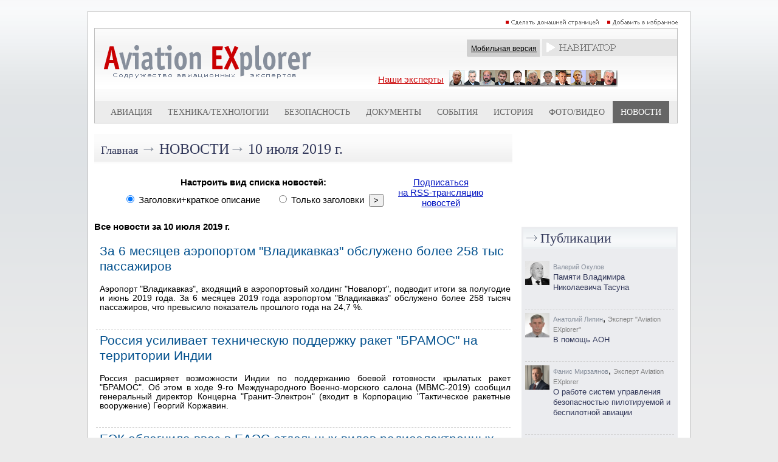

--- FILE ---
content_type: text/html; charset=utf-8
request_url: https://www.aex.ru/news/2019/7/10/
body_size: 42655
content:
<!DOCTYPE HTML>
<html xmlns:fb="http://www.facebook.com/2008/fbml" xmlns:og="http://ogp.me/ns#">
<head>
<title> - AEX.RU</title><meta property="fb:app_id" content="625180430960231" />
<meta property="og:description"  content="" />
<meta property="description"  content="" />

<meta property="og:type"   content="article" />
<meta property="og:url"    content="" />
<meta property="og:title"  content="Новости авиации и космонавтики. (авиакомпании, аэропорты, самолеты, вертолеты, космос, авиаиндустрия, безопасность полетов)" /><script type="text/javascript" src="/sets.js"></script>
<meta name="verify-v1" content="Ymt7XwnwqYbZxfL37KW+ZvQgQb4TMBX+8eUuEbUXpEc=" >
<link title="RSS" type="application/rss+xml" rel="alternate" href="http://www.aex.ru/rss/"/>
<link rel="SHORTCUT ICON" href="/favico.ico">
<link rel="stylesheet" type="text/css" href="/css/css.css?20230218-1002">
<link rel="stylesheet" href="/css/youdo.css?20230218-1002">
<link rel="stylesheet" href="/css/social-likes_birman.css"><link rel="stylesheet" type="text/css" href="/css/social.css">
<script type="text/javascript"><!--//--><![CDATA[//><!--
	jsHover = function() {
		var hEls = document.getElementById("nav").getElementsByTagName("LI");
		for (var i=0, len=hEls.length; i<len; i++) {
			hEls[i].onmouseover=function() { this.className+=" jshover"; }
			hEls[i].onmouseout=function() { this.className=this.className.replace(" jshover", ""); }
		}
	}
	if (window.attachEvent && navigator.userAgent.indexOf("Opera")==-1) window.attachEvent("onload", jsHover);
//--><!]]></script>
<link rel="stylesheet" type="text/css" href="/dropdown.css">
<link rel="stylesheet" type="text/css" href="/share.css">

<link rel="stylesheet" type="text/css" href="/css/thing.css?20200619-12:20"><link rel="stylesheet" href="/css/glide/css/glide.core.css?20230218-1002">
<link rel="stylesheet" href="/css/glide/css/glide.theme.css?20230218-1002">


<script src="https://cdnjs.cloudflare.com/ajax/libs/jquery/2.1.4/jquery.min.js"></script>

		<style>
		.erb-image-wrapper img{
	width:100%;
    max-width:100% !important;
    height:auto;
    display:block;
}
		</style><!-- Top100 (Kraken) Counter -->
<script>
    (function (w, d, c) {
    (w[c] = w[c] || []).push(function() {
        var options = {
            project: 1813930
        };
        try {
            w.top100Counter = new top100(options);
        } catch(e) { }
    });
    var n = d.getElementsByTagName("script")[0],
    s = d.createElement("script"),
    f = function () { n.parentNode.insertBefore(s, n); };
    s.type = "text/javascript";
    s.async = true;
    s.src =
    (d.location.protocol == "https:" ? "https:" : "http:") +
    "//st.top100.ru/top100/top100.js";

    if (w.opera == "[object Opera]") {
    d.addEventListener("DOMContentLoaded", f, false);
} else { f(); }
})(window, document, "_top100q");
</script>
<noscript>
  <img src="//counter.rambler.ru/top100.cnt?pid=1813930" alt="Топ-100" />
</noscript>
<!-- END Top100 (Kraken) Counter -->

<!-- Global site tag (gtag.js) - Google Analytics -->
<script async src="https://www.googletagmanager.com/gtag/js?id=UA-9734408-1"></script>
<script>
  window.dataLayer = window.dataLayer || [];
  function gtag(){dataLayer.push(arguments);}
  gtag('js', new Date());
  gtag('config', 'UA-9734408-1');
</script>


<script type="text/javascript" src="//www.avianews.ru/css/swfobject.js"></script>
</head>
<body><div align=center style="width:1240px; margin:0 auto;"><script type="text/javascript" src="//www.avianews.ru/c/?c=27130e6912fadd12f370f4c6fb8258ce"></script></div><div style="width:1px; height:10px;"></div><style type="text/css">
#areapage {
    text-align:center;
    width:1240px;
    margin:0 auto;
}
#centerarea {
	display: inline-block;
  width:990px;
  border:1px solid silver;
  margin-left:auto;
  margin-right:auto;
  text-align:right;
  background:white;
}
#leftarea{
display: inline-block;
vertical-align:top;

}
#banner1	{
	width:240px; height:300px;
	}
#banner2	{
	width:240px; height:160px;
	}
#d1	{
	width:240px; height:174px;
	}
#h5	{
	width:1px; height:10px;
	}
</style>
<div id=areapage><div id=centerarea>
<table cellspacing=0 cellpadding=10 border=0 bgcolor=white>
<tr>
<td valign=top>

<div align=right>

<a href="#" onclick="this.style.behavior='url(#default#homepage)';this.setHomePage('http://www.aex.ru');"><img src=/images/sethomepage.png width=163 height=12 border=0 alt="РЎРґРµР»Р°С‚СЊ РґРѕРјР°С€РЅРµР№ СЃС‚СЂР°РЅРёС†РµР№"></a>
<a href=# onClick="add2Fav (this)"><img src=/images/setfavorites.png width=119 height=12 border=0 alt="Р”РѕР±Р°РІРёС‚СЊ РІ РёР·Р±СЂР°РЅРЅРѕРµ"></a></div>
<table width=100% cellspacing=1 cellpadding=0 border=0 bgcolor=silver>
<tr>
<td valign=top width=100%>
<table width=100% cellspacing=0 cellpadding=0 border=0>
<tr><td width=100%>
<table width=100% cellspacing=0 cellpadding=0 border=0 bgcolor=white background=/images/mlogobg.png>
<tr>

<td valign=top><a href=/><img src=/images/mlogo.png width=344 height=99 border=0 hspace=15></a>
<br><br></td><td valign=top width=100%>
<img src=/images/tr.gif width=1 height=1 border=0 vspace=3><br>
<div align=right><table cellspacing=0 cellpadding=0 border=0>
<td valign=middle nowrap><div class=mobile_sw><a href=/mobile/ class=mobilelink>Мобильная версия</a></div></td>
<td>&nbsp;</td>
<td valign=middle><table cellspacing=0 cellpadding=0 border=0><td>
<div style="z-index:2;"  align=center>
<div align=center>
<ul id="nav">
<li><img src=/images/mnavigator.png>
<ul>

<li>
<div align=left><span class=navheader>Билеты</span></div>

<a href="http://www.aviapages.ru/booking/" class=navlinks target=_blank>Бронирование авиабилетов</a>
<a href="http://www.aviapages.ru/booking/train/" class=navlinks target=_blank>Бронирование Ж/Д билетов</a>
<a href="http://www.aviapages.ru/bonus/" class=navlinks target=_blank>Скидки и бонусные программы</a>
<a href="http://www.aviapages.ru/bonus/" class=navlinks target=_blank>Сезонные распродажи</a>

</li>
<li>
<div align=left><span class=navheader target=_blank>Справочник</span></div>
<a href="http://www.aviapages.ru/airlines/" class=navlinks target=_blank>Авиакомпании</a>
<a href="http://www.aviapages.ru/airports/" class=navlinks target=_blank>Аэропорты</a>
<a href="http://www.aviapages.ru/aviabiz/" class=navlinks target=_blank>Авиапром</a>
<a href="http://www.aviapages.ru/aircrafts/" class=navlinks target=_blank>Авиатехника</a>
</li>
<li>
<div align=left><a href="http://www.forumavia.ru" class=navheader2 target=_blank>Форумы</a></div>
</li>
<li>
<div align=left><a href="http://www.aviamarket.ru" class=navheader2 target=_blank>Работа в авиации</a></div>
</li>
<li><a href="http://www.aviaru.net" class=navheader2 target=_blank>AVIARU Network</a>
</li>
</li>
</ul>
</ul>
</div>
</div>
</td></table>
</td>
</tr>
</table>
</div>

<img src=/images/tr.gif width=1 height=1 border=0 vspace=3><br>

<div align=center>
<table><td>
<a href=/exp/ class="ourexperts" style="text-decoration:underline; padding: -10px 0px 0px 0px;">Наши эксперты</a></a>
</td>
<td>
<a href=/exp/><img src=/images/experts3.png width=278 height=28 border=0 hspace=5></a>
</td>
</table>
</div>

</td>
<td valign=top>

</td>
</tr>
</table>
<table width=100% cellspacing=0 cellpadding=0 border=0 bgcolor=#ececec>
<tr>
<td valign=top width=5%><img src=/images/tr.gif width=1 height=33 border=0></td>
    <td valign=top width=5% ><img
                src=/images/tr.gif width=1 height=33 border=0></td>
    <td valign=middle align=center >
        <div align=center><a
                    href=/docs/2/ class=tm>Авиация</a>
        </div>
    </td>
    <td valign=top width=5% ><img
                src=/images/tr.gif width=1 height=1 border=0></td>
    <td valign=top width=5% ><img
                src=/images/tr.gif width=1 height=1 border=0></td>
    <td valign=middle align=center nowrap >
        <div align=center><a
                    href=/docs/3/  class=tm>Техника/технологии</a>
        </div>
    </td>
    <td valign=top width=5% ><img
                src=/images/tr.gif width=1 height=1 border=0></td>
    <td valign=top width=5% ><img
                src=/images/tr.gif width=1 height=1 border=0></td>
    <td valign=middle align=center >
        <div align=center><a
                    href=/docs/4/  class=tm>Безопасность</a>
        </div>
    </td>
    <td valign=top width=5% ><img
                src=/images/tr.gif width=1 height=1 border=0></td>
    <td valign=top width=5% ><img
                src=/images/tr.gif width=1 height=1 border=0></td>
    <td valign=middle align=center >
        <div align=center><a
                    href=/docs/8/  class=tm>Документы</a>
        </div>
    </td>
    <td valign=top width=5% ><img
                src=/images/tr.gif width=1 height=1 border=0></td>
    <td valign=top width=5% ><img
                src=/images/tr.gif width=1 height=1 border=0></td>
    <td valign=middle align=center >
        <div align=center><a
                    href=/events/  class=tm>События</a>
        </div>
    </td>
    <td valign=top width=5% ><img
                src=/images/tr.gif width=1 height=1 border=0></td>
    <td valign=top width=5% ><img
                src=/images/tr.gif width=1 height=1 border=0></td>
    <td valign=middle align=center >
        <div align=center><a
                    href=/docs/1/  class=tm>История</a>
        </div>
    </td>
    <td valign=top width=5% ><img
                src=/images/tr.gif width=1 height=1 border=0></td>

    <td valign=top width=5% ><img
                src=/images/tr.gif width=1 height=1 border=0></td>
    <td valign=middle nowrap align=center >
        <div align=center><a
                    href=/multimedia/  class=tm>Фото/Видео</a>
        </div>
    </td>
    <td valign=top width=5% ><img
                src=/images/tr.gif width=1 height=1 border=0></td>


    <td valign=top width=5% bgcolor=#666666><img
                src=/images/tr.gif width=1 height=1 border=0></td>
    <td valign=middle align=center bgcolor=#666666>
        <div align=center><a
                    href=/news/  class=tms>Новости</a>
        </div>
    </td>
    <td valign=top width=5% bgcolor=#666666><img
                src=/images/tr.gif width=1 height=1 border=0></td>

<td valign=top width=5%><img src=/images/tr.gif width=1 height=1 border=0></td>
</tr>
</table>
</td>
</tr>
</table>
</td>
</tr>
</table>
</div>
<img src=/images/tr.gif width=1 height=1 border=0 vspace=5><br><div align=center>
<table width=960 cellspacing=0 cellpadding=0 border=0>
<tr><td valign=top width=100%>
<table width=100% cellspacing=0 cellpadding=0 border=0 background=/images/minnerhdbg.png>
<tr>
<td><img src=/images/tr.gif width=1 height=46 hspace=5></td>
<td width=100% valign=middle><a href=/ class=rubhdmain>Главная</a> <span class=arrow>&rarr;</span> <a href=/news/ class=rubhd>Новости</a><span class=arrow>&rarr;</span> <a href=/news/2019/7/10/ class=rubhdlite>10 июля 2019 г.</a></td></tr></table><br><form method=post action=?/><input type=hidden name=a value=newslistconfig><div align=center><table border=0 cellspacing=0 cellpadding=5><tr><td valign=top colspan=3 align=center><div align=center><b>Настроить вид списка новостей:</b></div></td><td valign=top rowspan=2>&nbsp;</td><td valign=top rowspan=2><div align=center><a href=/rss/>Подписаться<br>на RSS-трансляцию<br>новостей</a></div></td></tr><tr><td valign=top><input type=radio name=listtype value="0" checked id='radio_title_with_descr'> <label for='radio_title_with_descr'>Заголовки+краткое описание</label>&nbsp;&nbsp;&nbsp;&nbsp;</td><td valign=top><input type=radio name=listtype value="1" id='radio_title_only'> <label for='radio_title_only'>Только заголовки</label>&nbsp;&nbsp;<input type=submit value=">"></td></tr></table></form><br><div align=left><b>Все новости за 10 июля 2019 г.</b><br><br><table cellspacing=0 cellpadding=3 border=0><tr><td valign=top nowrap></td><td valign=top><a href=/news/2019/7/10/199471/ class=newsin>За 6 месяцев аэропортом "Владикавказ" обслужено более 258 тыс пассажиров</a><br><img src=/images/tr.gif width=1 height=1 border=0 vspace=2><br><div class=descrdocs>Аэропорт "Владикавказ", входящий в аэропортовый холдинг "Новапорт", подводит итоги за полугодие и июнь 2019 года. За 6 месяцев 2019 года аэропортом "Владикавказ" обслужено более 258 тысяч пассажиров, что превысило показатель прошлого года на 24,7 %.</div></td></tr><tr><td valign=top colspan=5><div class=dashbr><img src=/images/tr.gif width=1 height=1 border=0></div></td></tr><tr><td valign=top nowrap></td><td valign=top><a href=/news/2019/7/10/199470/ class=newsin>Россия усиливает техническую поддержку ракет "БРАМОС" на территории Индии</a><br><img src=/images/tr.gif width=1 height=1 border=0 vspace=2><br><div class=descrdocs>Россия расширяет возможности Индии по поддержанию боевой готовности крылатых ракет "БРАМОС". Об этом в ходе 9-го Международного Военно-морского салона (МВМС-2019) сообщил генеральный директор Концерна "Гранит-Электрон" (входит в Корпорацию "Тактическое ракетные вооружение) Георгий Коржавин.</div></td></tr><tr><td valign=top colspan=5><div class=dashbr><img src=/images/tr.gif width=1 height=1 border=0></div></td></tr><tr><td valign=top nowrap></td><td valign=top><a href=/news/2019/7/10/199469/ class=newsin>ЕЭК облегчила ввоз в ЕАЭС отдельных видов радиоэлектронных средств для гражданской авиации и флота</a><br><img src=/images/tr.gif width=1 height=1 border=0 vspace=2><br><div class=descrdocs>Коллегия Евразийской экономической комиссии (ЕЭК) приняла решение упростить ввоз на таможенную территорию Евразийского экономического союза радиоэлектронных средств и высокочастотных устройств гражданского назначения, встроенных либо входящих в состав бортового оборудования воздушных и водных судов. С предложением упростить ввоз в ЕЭК обратилась Россия.</div></td></tr><tr><td valign=top colspan=5><div class=dashbr><img src=/images/tr.gif width=1 height=1 border=0></div></td></tr><tr><td valign=top nowrap></td><td valign=top><a href=/news/2019/7/10/199468/ class=newsin>Роскосмос предлагает "закрыть" госзакупки ракетно-космической отрасли</a><br><img src=/images/tr.gif width=1 height=1 border=0 vspace=2><br><div class=descrdocs>Госкорпорация "Роскосмос" предлагает осуществлять госзакупки в ракетно-космической отрасли закрытыми способами закупок. В настоящее время госзакупки в отрасли осуществляются открытыми способами, что "в том числе может привести к раскрытию информации ограниченного доступа в сфере космической деятельности".</div></td></tr><tr><td valign=top colspan=5><div class=dashbr><img src=/images/tr.gif width=1 height=1 border=0></div></td></tr><tr><td valign=top nowrap></td><td valign=top><a href=/news/2019/7/10/199467/ class=newsin>Самолет ВВС США провел новую разведку у западных рубежей России</a><br><img src=/images/tr.gif width=1 height=1 border=0 vspace=2><br><div class=descrdocs>Стратегический разведывательный самолет ВВС США RC-135V в среду днем совершил очередной трехчасовой полет у границ Калининградской области. Он вылетел с авиабазы "Милденхолл" в Великобритании, выполнил серию пролетов вдоль границ области в небе над Польшей, Балтикой, а также Литвой. Это уже второй полет разведчика у Калининградской области за последние два дня.</div></td></tr><tr><td valign=top colspan=5><div class=dashbr><img src=/images/tr.gif width=1 height=1 border=0></div></td></tr><tr><td valign=top nowrap></td><td valign=top><a href=/news/2019/7/10/199466/ class=newsin>Первая женщина-астронавт Италии стала прототипом Барби</a><br><img src=/images/tr.gif width=1 height=1 border=0 vspace=2><br><div class=descrdocs>Коллекция кукол Барби пополнится моделью, прототипом которой стала Саманта Кристофоретти - первая женщина-астронавт из Италии и первая итальянка, побывавшая на борту Международной космической станции.</div></td></tr><tr><td valign=top colspan=5><div class=dashbr><img src=/images/tr.gif width=1 height=1 border=0></div></td></tr><tr><td valign=top nowrap></td><td valign=top><a href=/news/2019/7/10/199465/ class=newsin>Аэропорт "Шереметьево" направил в Минтранс РФ план мероприятий по стабилизации ситуации с выдачей багажа</a><br><img src=/images/tr.gif width=1 height=1 border=0 vspace=2><br><div class=descrdocs>Аэропорт "Шереметьево" сформировал и направил в Минтранс РФ план мероприятий по стабилизации ситуации с выдачей багажа. Ранее сообщалось, что локального улучшения ситуации следует ожидать к концу июля, стабилизации - до 15 августа.</div></td></tr><tr><td valign=top colspan=5><div class=dashbr><img src=/images/tr.gif width=1 height=1 border=0></div></td></tr><tr><td valign=top nowrap></td><td valign=top><a href=/news/2019/7/10/199464/ class=newsin>Правила учета БПЛА с максимальной взлетной массой от 250 гр до 30 кг вступают в силу 27 сентября</a><br><img src=/images/tr.gif width=1 height=1 border=0 vspace=2><br><div class=descrdocs>Правила учета беспилотных гражданских воздушных судов с максимальной взлетной массой от 0,25 килограмма до 30 килограммов, ввезенных в Российскую Федерацию или произведенных в Российской Федерации вступают в силу 27 сентября 2019 года.</div></td></tr><tr><td valign=top colspan=5><div class=dashbr><img src=/images/tr.gif width=1 height=1 border=0></div></td></tr><tr><td valign=top nowrap></td><td valign=top><a href=/news/2019/7/10/199463/ class=newsin>Пассажиров самолета, севшего в Калуге из-за обморока у КВС, доставят автобусами в "Домодедово"</a><br><img src=/images/tr.gif width=1 height=1 border=0 vspace=2><br><div class=descrdocs>Пассажиры черногорского самолета, приземлившегося в Калуге из-за потерявшего сознание командира воздушного судна, будут доставлены в аэропорт "Домодедово" автобусами, а часть из них уже самостоятельно выехали на такси. </div></td></tr><tr><td valign=top colspan=5><div class=dashbr><img src=/images/tr.gif width=1 height=1 border=0></div></td></tr><tr><td valign=top nowrap></td><td valign=top><a href=/news/2019/7/10/199462/ class=newsin>С начала года военнослужащие ЮВО в Абхазии увеличили время практического применения беспилотников</a><br><img src=/images/tr.gif width=1 height=1 border=0 vspace=2><br><div class=descrdocs>С начала текущего года военнослужащие подразделений беспилотных летательных аппаратов (БПЛА) российской военной базы в Абхазии увеличили время практического применения БПЛА на 10 процентов. По сравнению с аналогичным периодом прошлого года возросший общий налет беспилотников составил свыше 400 ч., преодолев при этом общее расстояние около 25 тыс. км.</div></td></tr><tr><td valign=top colspan=5><div class=dashbr><img src=/images/tr.gif width=1 height=1 border=0></div></td></tr><tr><td valign=top nowrap></td><td valign=top><a href=/news/2019/7/10/199461/ class=newsin>Компанию из Подмосковья уличили в хищениях при исполнении контракта на поставку вертолетов армии Египта</a><br><img src=/images/tr.gif width=1 height=1 border=0 vspace=2><br><div class=descrdocs>Зарегистрированное в Московской области АО «Авионика вертолетов» заподозрили в хищении 10 млн руб. при выполнении гособоронзаказа на поставку 46 боевых разведывательно-ударных вертолетов Ка-52 в Египет.</div></td></tr><tr><td valign=top colspan=5><div class=dashbr><img src=/images/tr.gif width=1 height=1 border=0></div></td></tr><tr><td valign=top nowrap></td><td valign=top><a href=//www.aviapages.ru/news/199460-vylet-superjet-100-iz-novosibirska-zaderzhan-na-8-chasov class=newsin>Вылет SuperJet 100 из Новосибирска задержан на 8 часов</a><br><img src=/images/tr.gif width=1 height=1 border=0 vspace=2><br><div class=descrdocs>На сайте новосибирского аэропорта Толмачево говорится, что вылет самолета SuperJet 100 авиакомпании «Якутия» из Новосибирска в Екатеринбург перенесен с 8:15 на 16:00 по местному времени. </div></td></tr><tr><td valign=top colspan=5><div class=dashbr><img src=/images/tr.gif width=1 height=1 border=0></div></td></tr><tr><td valign=top nowrap></td><td valign=top><a href=/news/2019/7/10/199459/ class=newsin>Президент Georgian Airways поблагодарил Владимира Путина за отказ вводить санкции против Грузии</a><br><img src=/images/tr.gif width=1 height=1 border=0 vspace=2><br><div class=descrdocs>Президент авиакомпании Georgian Airways Тамаз Гаиашвили выразил благодарность президенту России Владимиру Путину за то, что тот отказался вводить санкции против Грузии. Об этом говорится в распространенном в среду письме от имени Гаиашвили.</div></td></tr><tr><td valign=top colspan=5><div class=dashbr><img src=/images/tr.gif width=1 height=1 border=0></div></td></tr><tr><td valign=top nowrap></td><td valign=top><a href=/news/2019/7/10/199458/ class=newsin>Группа Benetton может войти в состав акционеров новой Alitalia</a><br><img src=/images/tr.gif width=1 height=1 border=0 vspace=2><br><div class=descrdocs> Власти Италии вновь рассмотрят вариант вхождения группы Benetton в состав акционеров обновленной авиакомпании Alitalia.</div></td></tr><tr><td valign=top colspan=5><div class=dashbr><img src=/images/tr.gif width=1 height=1 border=0></div></td></tr><tr><td valign=top nowrap></td><td valign=top><a href=/news/2019/7/10/199457/ class=newsin>Александр Нерадько посетил с рабочим визитом аэропорт "Пермь"</a><br><img src=/images/tr.gif width=1 height=1 border=0 vspace=2><br><div class=descrdocs>Сегодня состоялось совещание по развитию аэродромного комплекса Международного аэропорта «Пермь» («Большое Савино»). В нём приняли участие руководитель Федерального агентства воздушного транспорта (Росавиации) Александр Нерадько, губернатор Пермского края Максим Решетников, управляющий директор АО «Международный аэропорт «Пермь» Султан Джармуханов, члены краевого Правительства, а также представители компании-подрядчика «Стройтрансгаз», ведущей реконструкцию перрона и рулёжной дорожки.</div></td></tr><tr><td valign=top colspan=5><div class=dashbr><img src=/images/tr.gif width=1 height=1 border=0></div></td></tr><tr><td valign=top nowrap></td><td valign=top><a href=/news/2019/7/10/199456/ class=newsin>Росавиация продлила тендер на реконструкцию ВПП томского аэропорта</a><br><img src=/images/tr.gif width=1 height=1 border=0 vspace=2><br><div class=descrdocs>ФГУП "Администрация гражданских аэропортов (аэродромов)" (структура Росавиации) признало не соответствующими условиям торгов заявки компаний, решивших принять участие в конкурсе с ограниченным участием на реконструкцию аэропортового комплекса "Богашево" (Томск) — взлетно-посадочной полосы. Росавиация продлила срок приема заявок до 22 июля, вторые части заявок будут рассмотрены 26 июля.</div></td></tr><tr><td valign=top colspan=5><div class=dashbr><img src=/images/tr.gif width=1 height=1 border=0></div></td></tr><tr><td valign=top nowrap></td><td valign=top><a href=/news/2019/7/10/199455/ class=newsin>Аэропорт Петрозаводска получит новое оборудование</a><br><img src=/images/tr.gif width=1 height=1 border=0 vspace=2><br><div class=descrdocs>Проектно-сметную документацию и результаты инженерных изысканий на оснащение аэропорта новым радиолокационным комплексом рассмотрели эксперты Санкт-Петербургского филиала Главгосэкспертизы России. По итогам проведения государственной экспертизы выданы положительные заключения.</div></td></tr><tr><td valign=top colspan=5><div class=dashbr><img src=/images/tr.gif width=1 height=1 border=0></div></td></tr><tr><td valign=top nowrap></td><td valign=top><a href=/news/2019/7/10/199454/ class=newsin>Упавшего в обморок пилота госпитализировали в Калуге с подозрением на инфаркт</a><br><img src=/images/tr.gif width=1 height=1 border=0 vspace=2><br><div class=descrdocs>Потерявшего сознание пилота самолета авиакомпании Montenegro Airlines, следовавшего из черногорского Тивата в московский аэропорт "Домодедово" и совершившего вынужденную посадку в аэропорту Калуги, доставили в больницу с подозрением на инфаркт.</div></td></tr><tr><td valign=top colspan=5><div class=dashbr><img src=/images/tr.gif width=1 height=1 border=0></div></td></tr><tr><td valign=top nowrap></td><td valign=top><a href=/news/2019/7/10/199453/ class=newsin>Boeing не получает новых заказов на 737MAX третий месяц подряд</a><br><img src=/images/tr.gif width=1 height=1 border=0 vspace=2><br><div class=descrdocs>Сегодня, 9 июля, аэрокосмическая корпорация Boeing представила данные по поставкам за второй квартал и первую половину 2019 года. С начала года компания поставила 239 коммерческих самолетов, что на 37% меньше, чем за первую половину 2018 года. </div></td></tr><tr><td valign=top colspan=5><div class=dashbr><img src=/images/tr.gif width=1 height=1 border=0></div></td></tr><tr><td valign=top nowrap></td><td valign=top><a href=/news/2019/7/10/199452/ class=newsin>Серийные Су-57 получат новые ракеты</a><br><img src=/images/tr.gif width=1 height=1 border=0 vspace=2><br><div class=descrdocs>Разработка нового поколения ракет для истребителя пятого поколения идет в соответствии с графиком.</div></td></tr><tr><td valign=top colspan=5><div class=dashbr><img src=/images/tr.gif width=1 height=1 border=0></div></td></tr><tr><td valign=top nowrap></td><td valign=top><a href=/news/2019/7/10/199451/ class=newsin>"Невское ПКБ" представило новый авианосец проекта "Ламантин"</a><br><img src=/images/tr.gif width=1 height=1 border=0 vspace=2><br><div class=descrdocs>Невское проектно-конструкторское бюро (ПКБ) представило новейший авианосец проекта 11430Э "Ламантин" на Международном военно-морском салоне в Санкт-Петербурге. Макет корабля демонстрируется на стенде ПКБ в павильоне морского салона. Предполагается, что корабль водоизмещением 80-90 тыс. т получит атомную энергетическую установку и две электромагнитные катапульты.</div></td></tr><tr><td valign=top colspan=5><div class=dashbr><img src=/images/tr.gif width=1 height=1 border=0></div></td></tr><tr><td valign=top nowrap></td><td valign=top><a href=/news/2019/7/10/199450/ class=newsin>Истребители Су-57 при адаптации смогут базироваться на новом авианосце</a><br><img src=/images/tr.gif width=1 height=1 border=0 vspace=2><br><div class=descrdocs>Новейшие российские истребители пятого поколения Су-57 смогут базироваться на новом авианосце при условии их адаптации к кораблю, то есть "оморячивания", сообщили руководитель Крыловского государственного научного центра Павел Филиппов.</div></td></tr><tr><td valign=top colspan=5><div class=dashbr><img src=/images/tr.gif width=1 height=1 border=0></div></td></tr><tr><td valign=top nowrap></td><td valign=top><a href=/news/2019/7/10/199449/ class=newsin>Крыловский государственный научный центр  рассказал о концепции нового российского авианосца</a><br><img src=/images/tr.gif width=1 height=1 border=0 vspace=2><br><div class=descrdocs>Новая концепция неатомного авианосца для ВМФ предусматривает размещение на нем морских беспилотников, сообщил в интервью РИА Новости руководитель Крыловского государственного научного центра Павел Филиппов.</div></td></tr><tr><td valign=top colspan=5><div class=dashbr><img src=/images/tr.gif width=1 height=1 border=0></div></td></tr><tr><td valign=top nowrap></td><td valign=top><a href=//www.aviapages.ru/news/199448-aviakompaniya-royal-flight-otkroet-v-avguste-charternye-polety-na-kubu class=newsin>Авиакомпания Royal Flight откроет в августе чартерные полеты на Кубу</a><br><img src=/images/tr.gif width=1 height=1 border=0 vspace=2><br><div class=descrdocs>Авиакомпания Royal Flight с 10 августа запустит прямые чартерные рейсы из московского аэропорта "Шереметьево" на Кубу по заказу туроператора Coral Travel. Полеты будут выполняться на самолетах Boeing 777 дважды в неделю.</div></td></tr><tr><td valign=top colspan=5><div class=dashbr><img src=/images/tr.gif width=1 height=1 border=0></div></td></tr><tr><td valign=top nowrap></td><td valign=top><a href=/news/2019/7/10/199447/ class=newsin>Два самолета ВВС Катара столкнулись в воздухе</a><br><img src=/images/tr.gif width=1 height=1 border=0 vspace=2><br><div class=descrdocs>Два учебных военных самолета ВВС Катара столкнулись в воздухе, заявили в Минобороны страны.</div></td></tr><tr><td valign=top colspan=5><div class=dashbr><img src=/images/tr.gif width=1 height=1 border=0></div></td></tr><tr><td valign=top nowrap></td><td valign=top><a href=/news/2019/7/10/199446/ class=newsin>Причиной вынужденной посадки самолета в Калуге стал обморок у пилота</a><br><img src=/images/tr.gif width=1 height=1 border=0 vspace=2><br><div class=descrdocs>Самолет авиакомпании Montenegro Airlines, следовавший из Тивата в Москву ("Домодедово"), совершил вынужденную посадку в Калуге из-за обморока у первого пилота. Посадка прошла в штатном режиме. Пострадавших нет. Состояние пилота уточняется.</div></td></tr><tr><td valign=top colspan=5><div class=dashbr><img src=/images/tr.gif width=1 height=1 border=0></div></td></tr><tr><td valign=top nowrap></td><td valign=top><a href=/news/2019/7/10/199445/ class=newsin>Техник-стажер погиб при обслуживании самолета в Индии</a><br><img src=/images/tr.gif width=1 height=1 border=0 vspace=2><br><div class=descrdocs>23-летний стажер-авиатехник умер после того, как он оказался зажат створками отсека шасси самолета в индийском городе Калькутта. Об этом сообщается со ссылкой на заявление авиакомпании.</div></td></tr><tr><td valign=top colspan=5><div class=dashbr><img src=/images/tr.gif width=1 height=1 border=0></div></td></tr><tr><td valign=top nowrap></td><td valign=top><a href=/news/2019/7/10/199444/ class=newsin>Российские авиакомпании не эксплуатируют самолеты Airbus, о проблемах которых заявило EASA</a><br><img src=/images/tr.gif width=1 height=1 border=0 vspace=2><br><div class=descrdocs>Самолеты модели Airbus A380, о проблемах которых заявило Европейское агентство по авиационной безопасности (EASA), не эксплуатируются в России.</div></td></tr><tr><td valign=top colspan=5><div class=dashbr><img src=/images/tr.gif width=1 height=1 border=0></div></td></tr><tr><td valign=top nowrap></td><td valign=top><a href=//www.aviapages.ru/news/199443-sotrudniki-policii-prizyvayut-kuzbassovcev-k-bditelnosti-pri-pokupke-aviabiletov-onlayn class=newsin>Сотрудники полиции призывают кузбассовцев к бдительности при покупке авиабилетов онлайн</a><br><img src=/images/tr.gif width=1 height=1 border=0 vspace=2><br><div class=descrdocs>С начала июля текущего года полицейские зарегистрировали три факта мошенничества в отношении жителей региона, купивших авиабилеты через Интернет и ставших жертвами мошенников. Общая сумма ущерба по ним составляет около 150 000 рублей.</div></td></tr><tr><td valign=top colspan=5><div class=dashbr><img src=/images/tr.gif width=1 height=1 border=0></div></td></tr><tr><td valign=top nowrap></td><td valign=top><a href=/news/2019/7/10/199442/ class=newsin>У Airbus появился шанс обойти Boeing по числу поставок самолетов в 2019 году</a><br><img src=/images/tr.gif width=1 height=1 border=0 vspace=2><br><div class=descrdocs>Авиастроительная компания Airbus наконец получил шанс вырваться вперед в многолетнем соревновании со своим главным конкурентом - американской Boeing; европейский концерн в этом году готовится обойти соперника по числу поставок самолетов.</div></td></tr><tr><td valign=top colspan=5><div class=dashbr><img src=/images/tr.gif width=1 height=1 border=0></div></td></tr><tr><td valign=top nowrap></td><td valign=top><a href=/news/2019/7/10/199441/ class=newsin>Оператор "Пулково" оспорит часть претензий к орнитологической защите</a><br><img src=/images/tr.gif width=1 height=1 border=0 vspace=2><br><div class=descrdocs>ООО "Воздушные ворота северной столицы" (ВВСС) оспорит часть претензий Федеральной службы по надзору в сфере транспорта (Ространснадзор) относительно орнитологической безопасности в петербургском аэропорту "Пулково", находящемся под управлением ВВСС. В компании отмечают, что в аэропорту обеспечивается высокий уровень орнитологической безопасности полетов.</div></td></tr><tr><td valign=top colspan=5><div class=dashbr><img src=/images/tr.gif width=1 height=1 border=0></div></td></tr><tr><td valign=top nowrap></td><td valign=top><a href=/news/2019/7/10/199440/ class=newsin>Компания "Спектр-Авиа Техник" получила сертификат организации по техническому обслуживанию (OTAR Part-145)</a><br><img src=/images/tr.gif width=1 height=1 border=0 vspace=2><br><div class=descrdocs>Созданная в феврале 2019 дочерняя компания АО «Спектр-Авиа» – «Спектр-Авиа Техник» успешно прошла аудит Бермудских авиационных властей (BCAA) и 25 июня получила сертификат соответствия требованиям OTAR Part-145.</div></td></tr><tr><td valign=top colspan=5><div class=dashbr><img src=/images/tr.gif width=1 height=1 border=0></div></td></tr><tr><td valign=top nowrap></td><td valign=top><a href=//www.aviapages.ru/news/199439-v-kremle-schitayut-chto-poka-rano-govorit-o-vozobnovlenii-aviasoobscheniya-s-gruziey class=newsin>В Кремле считают, что пока рано говорить о возобновлении авиасообщения с Грузией</a><br><img src=/images/tr.gif width=1 height=1 border=0 vspace=2><br><div class=descrdocs>О возобновлении полетов российских рейсов в Грузию говорить преждевременно, пока существуют угрозы для граждан РФ, находящихся в этой стране. Как отмечает пресс-секретарь президента РФ Дмитрий Песков, ограничение на полеты — это "абсолютно вынужденная мера".</div></td></tr><tr><td valign=top colspan=5><div class=dashbr><img src=/images/tr.gif width=1 height=1 border=0></div></td></tr><tr><td valign=top nowrap></td><td valign=top><a href=/news/2019/7/10/199438/ class=newsin>Компания из Санкт-Петербурга реконструирует летное поле аэропорта Красноярска за 1,8 млрд рублей</a><br><img src=/images/tr.gif width=1 height=1 border=0 vspace=2><br><div class=descrdocs>АО "ПО "Возрождение" (Санкт-Петербург) признано победителем конкурса на реконструкцию магистральной рулежной дорожки в аэропорту Красноярска ("Емельяново"). Компания на торгах снизила стартовую цену контракта на 36,5 млн рублей - до 1 млрд 789,4 млн рублей. В конкурсе также принимало участие ООО "Управляющая строительная компания "Сибиряк" (Красноярск).
</div></td></tr><tr><td valign=top colspan=5><div class=dashbr><img src=/images/tr.gif width=1 height=1 border=0></div></td></tr><tr><td valign=top nowrap></td><td valign=top><a href=/news/2019/7/10/199437/ class=newsin>Франция введет экологический налог на авиарейсы из страны в 2020 году</a><br><img src=/images/tr.gif width=1 height=1 border=0 vspace=2><br><div class=descrdocs>Власти Франции решили ввести экологический налог на все рейсы из страны. Собранные средства будут направлены на улучшение экологии – в частности, на поддержку альтернативных авиации видов транспорта, например, поездов.</div></td></tr><tr><td valign=top colspan=5><div class=dashbr><img src=/images/tr.gif width=1 height=1 border=0></div></td></tr><tr><td valign=top nowrap></td><td valign=top><a href=/news/2019/7/10/199436/ class=newsin>Китай к 2025 году запустит еще 100 космических аппаратов</a><br><img src=/images/tr.gif width=1 height=1 border=0 vspace=2><br><div class=descrdocs>Китай к 2025 году дополнительно выведет на орбиту около 100 спутников. В Национальном космическом управлении отмечают "прорыв" Пекина в развитии аэрокосмических технологий в последние годы.</div></td></tr><tr><td valign=top colspan=5><div class=dashbr><img src=/images/tr.gif width=1 height=1 border=0></div></td></tr><tr><td valign=top nowrap></td><td valign=top><a href=/news/2019/7/10/199435/ class=newsin>Международный аэропорт Внуково стал победителем на II Евразийском форуме по развитию маршрутов</a><br><img src=/images/tr.gif width=1 height=1 border=0 vspace=2><br><div class=descrdocs>Международный аэропорт "Внуково" стал лауреатом Евразийской премии в области авиационного маркетинга 2019 года в номинации «Аэропорт года» в группе А (объем перевозок свыше 10 млн пассажиров в год). Торжественное вручение премии прошло в рамках II Евразийского форума по развитию маршрутов. </div></td></tr><tr><td valign=top colspan=5><div class=dashbr><img src=/images/tr.gif width=1 height=1 border=0></div></td></tr><tr><td valign=top nowrap></td><td valign=top><a href=/news/2019/7/10/199434/ class=newsin>Председателем совета директоров РКК "Энергия" избран Дмитрий Рогозин</a><br><img src=/images/tr.gif width=1 height=1 border=0 vspace=2><br><div class=descrdocs>Совет директоров Ракетно-космической корпорации (РКК) "Энергия" избрал председателем генерального директора Роскосмоса Дмитрия Рогозина. Совет директоров единогласно поддержал его кандидатуру.</div></td></tr><tr><td valign=top colspan=5><div class=dashbr><img src=/images/tr.gif width=1 height=1 border=0></div></td></tr><tr><td valign=top nowrap></td><td valign=top><a href=/news/2019/7/10/199433/ class=newsin>"Уральские авиалинии" перевезли более 4 миллионов пассажиров с начала года</a><br><img src=/images/tr.gif width=1 height=1 border=0 vspace=2><br><div class=descrdocs>По итогам шести месяцев 2019 года «Уральские авиалинии» перевезли 4 242 555 пассажиров (+8% к показателям 2018 года). На внутренних воздушных линиях (ВВЛ) – 2 057 414 человек, на международных воздушных линиях (МВЛ) – 2 185 141 человек. Всего за этот период выполнено 29 237 рейсов (+4% к 2018 году), среди них ВВЛ – 14 536, МВЛ – 14 701 рейс. Пассажирооборот вырос на 10% и составил 10 364 646 тыс. пасс. км.</div></td></tr><tr><td valign=top colspan=5><div class=dashbr><img src=/images/tr.gif width=1 height=1 border=0></div></td></tr><tr><td valign=top nowrap></td><td valign=top><a href=/news/2019/7/10/199432/ class=newsin>Международный экипаж вылетел из США в кругосветку на самолете с целью побить рекорд мира</a><br><img src=/images/tr.gif width=1 height=1 border=0 vspace=2><br><div class=descrdocs>Международный экипаж вылетел во вторник из штата Флорида с целью установить новый мировой рекорд по скорости облета Земли на самолете с пересечением Северного и Южного полюсов. Полет One More Orbit приурочен к отмечаемому в конце июля 50-летию первой в истории высадки человека на Луне.</div></td></tr><tr><td valign=top colspan=5><div class=dashbr><img src=/images/tr.gif width=1 height=1 border=0></div></td></tr><tr><td valign=top nowrap></td><td valign=top><a href=/news/2019/7/10/199431/ class=newsin>Fraport внедрит прогностическую технологию FlightAware в аэропорту Франкфурта</a><br><img src=/images/tr.gif width=1 height=1 border=0 vspace=2><br><div class=descrdocs>Компания Fraport AG начнет использовать прогностические данные о времени посадки из канала потоковых данных FlightAware Firehose в качестве дополнительного источника информации в ходе дальнейшей оптимизации работы аэропорта во Франкфурте.</div></td></tr><tr><td valign=top colspan=5><div class=dashbr><img src=/images/tr.gif width=1 height=1 border=0></div></td></tr><tr><td valign=top nowrap></td><td valign=top><a href=/news/2019/7/10/199430/ class=newsin>Президент Турции заявил, что страна задействует системы С-400 в случае нападения</a><br><img src=/images/tr.gif width=1 height=1 border=0 vspace=2><br><div class=descrdocs>Турция намерена использовать российские зенитные ракетные системы (ЗРС) С-400, если на страну будет совершено нападение. Ранее пресс-секретарь президента России Дмитрий Песков сообщил, что контракт по поставкам ракетных комплексов Турции подразумевает также и частичную передачу технологий на производство.</div></td></tr><tr><td valign=top colspan=5><div class=dashbr><img src=/images/tr.gif width=1 height=1 border=0></div></td></tr><tr><td valign=top nowrap></td><td valign=top><a href=//www.aviapages.ru/news/199429-v-mid-rossii-dopuskayut-vozobnovlenie-pryamogo-aviasoobscheniya-s-gruziey class=newsin>В МИД России допускают возобновление прямого авиасообщения с Грузией</a><br><img src=/images/tr.gif width=1 height=1 border=0 vspace=2><br><div class=descrdocs>При сохранении положительной динамики в отношениях между Грузией и Россией в российском МИДе допускают возобновление отмененного прямого авиасообщения и даже возвращение к теме отмены визового режима с Грузией.</div></td></tr><tr><td valign=top colspan=5><div class=dashbr><img src=/images/tr.gif width=1 height=1 border=0></div></td></tr><tr><td valign=top nowrap></td><td valign=top><a href=//www.aviapages.ru/news/199428-uber-zapustil-v-nyuyorke-servis-vertoletnogo-taksi-v-aeroport class=newsin>Uber запустил в Нью-Йорке сервис вертолетного такси в аэропорт</a><br><img src=/images/tr.gif width=1 height=1 border=0 vspace=2><br><div class=descrdocs>Американская компания Uber запустила Нью-Йорке сервис по доставке клиентов в международный аэропорт имени Джона Кеннеди с помощью вертолетного такси. Стоимость услуги составит $200 за человека в один конец.</div></td></tr><tr><td valign=top colspan=5><div class=dashbr><img src=/images/tr.gif width=1 height=1 border=0></div></td></tr><tr><td valign=top nowrap></td><td valign=top><a href=/news/2019/7/10/199427/ class=newsin>В России надеются, что памятник советским летчикам установят на Восточном побережье США</a><br><img src=/images/tr.gif width=1 height=1 border=0 vspace=2><br><div class=descrdocs>Россия надеется, что памятник советским летчикам будет установлен в городе Элизабет-Сити на Восточном побережье страны. Посол России в США Анатолий Антонов отметил, что именно из города Элизабет-Сити американские самолеты-амфибии со смешанными экипажами начинали свой полет в СССР во время Второй мировой войны.</div></td></tr><tr><td valign=top colspan=5><div class=dashbr><img src=/images/tr.gif width=1 height=1 border=0></div></td></tr><tr><td valign=top nowrap></td><td valign=top><a href=/news/2019/7/10/199426/ class=newsin>Денис Мантуров обсудил с арабским фондом Mubadala проект сверхзвукового самолета</a><br><img src=/images/tr.gif width=1 height=1 border=0 vspace=2><br><div class=descrdocs>Глава Минпромторга России Денис Мантуров в ходе Глобального саммита по производству и индустриализации (GMIS) обсудил с фондом Mubadala (ОАЭ) проект создания сверхзвукового самолета. По словам главы Минпромторга, проект может быть многосторонним.</div></td></tr><tr><td valign=top colspan=5><div class=dashbr><img src=/images/tr.gif width=1 height=1 border=0></div></td></tr><tr><td valign=top nowrap></td><td valign=top><a href=/news/2019/7/10/199425/ class=newsin>В Госдепе заявили, что Турцию ждут негативные последствия из-за поставок С-400</a><br><img src=/images/tr.gif width=1 height=1 border=0 vspace=2><br><div class=descrdocs>Турцию ждут негативные последствия в случае, если поставки российских зенитных ракетных систем С-400 будут осуществлены, позиция Вашингтона по этому вопросу не поменялась. Последствия включают в себя прекращение участия Анкары в программе истребителей F-35, рассказала руководитель пресс-службы Госдепартамента Морган Ортэгус.</div></td></tr><tr><td valign=top colspan=5><div class=dashbr><img src=/images/tr.gif width=1 height=1 border=0></div></td></tr><tr><td valign=top nowrap></td><td valign=top><a href=/news/2019/7/10/199424/ class=newsin>Аэропорт Южно-Сахалинска рассчитывает в 2019 году увеличить пассажиропоток на 5%</a><br><img src=/images/tr.gif width=1 height=1 border=0 vspace=2><br><div class=descrdocs>Аэропорт Южно-Сахалинска рассчитывает увеличить в этом году пассажиропоток на 5%. По итогам 2018 года аэропорт обслужил 1 млн пассажиров.</div></td></tr><tr><td valign=top colspan=5><div class=dashbr><img src=/images/tr.gif width=1 height=1 border=0></div></td></tr><tr><td valign=top nowrap></td><td valign=top><a href=/news/2019/7/10/199423/ class=newsin>Новый международный аэропорт Пекина заработает в сентябре</a><br><img src=/images/tr.gif width=1 height=1 border=0 vspace=2><br><div class=descrdocs>Новый международный аэропорт Пекина "Дасин", расположенный к югу от центра китайской столицы, будет введен в эксплуатацию к 30 сентября 2019 года. Строительство инфраструктуры уже завершено.</div></td></tr><tr><td valign=top colspan=5><div class=dashbr><img src=/images/tr.gif width=1 height=1 border=0></div></td></tr><tr><td valign=top nowrap></td><td valign=top><a href=/news/2019/7/10/199422/ class=newsin>Строительство новой ВПП в аэропорту Южно-Сахалинска начнется в 2021 году</a><br><img src=/images/tr.gif width=1 height=1 border=0 vspace=2><br><div class=descrdocs>Начало строительства новой взлетно-посадочной полосы в аэропорту Южно-Сахалинска (Сахалинская область) запланировано на 2021 год. Работы планируется завершить в 2025 году.</div></td></tr><tr><td valign=top colspan=5><div class=dashbr><img src=/images/tr.gif width=1 height=1 border=0></div></td></tr><tr><td valign=top nowrap></td><td valign=top><a href=/news/2019/7/10/199421/ class=newsin>На строительство аэровокзала на Сахалине потребуется до 10 млрд рублей</a><br><img src=/images/tr.gif width=1 height=1 border=0 vspace=2><br><div class=descrdocs>Строительство нового аэровокзального комплекса аэропорта Южно-Сахалинск (Сахалинская область) потребует до 10 млрд рублей. Новый комплекс сможет в перспективе разместить до 1,6 млн пассажиров в год.</div></td></tr><tr><td valign=top colspan=5><div class=dashbr><img src=/images/tr.gif width=1 height=1 border=0></div></td></tr><tr><td valign=top nowrap></td><td valign=top><a href=//www.aviapages.ru/news/199420-sud-vzyskal-s-aviakompanii-rossiya-40-tys-rubley-za-prolityy-chay-na-passazhira class=newsin>Суд взыскал с авиакомпании "Россия" 40 тыс. рублей за пролитый чай на пассажира</a><br><img src=/images/tr.gif width=1 height=1 border=0 vspace=2><br><div class=descrdocs>Московский районный суд Санкт-Петербурга взыскал с авиакомпании "Россия" 40 тыс. рублей в качестве моральной компенсации для пассажирки рейса авиакомпании "Россия", на которую бортпроводник пролил горячий чай. Пострадавшая просила 100 тыс. рублей моральной компенсации, но требование было удовлетворено частично.</div></td></tr><tr><td valign=top colspan=5><div class=dashbr><img src=/images/tr.gif width=1 height=1 border=0></div></td></tr></table></div><br><br><h4>Архив новостей</h4><div class=archive>
<table width=100% cellspacing=0 cellpadding=5 border=0>
<tr><th valign=top align=center colspan=3><div align=center>2026</div></th></tr>
<tr><td valign=top width=33%><table width=100% cellspacing=0 cellpading=0 border=0><thead><tr><th colspan=7 align=center>Январь</th></tr>
<tr class=wd><th>Пн</th><th>Вт</th><th>Ср</th><th>Чт</th><th>Пт</th><th class=wred>Сб</th><th class=wred>Вс</th></tr></thead><tbody><tr><td>&nbsp;</td><td>&nbsp;</td><td>&nbsp;</td><td align=right><span>1</span></td><td align=right><span>2</span></td><td align=right><span class=wred>3</span></td><td align=right><span class=wred>4</span></td></tr>
<tr><td align=right><span>5</span></td><td align=right><span>6</span></td><td align=right><span>7</span></td><td align=right><span>8</span></td><td align=right><span>9</span></td><td align=right><span class=wred>10</span></td><td align=right><span class=wred>11</span></td></tr>
<tr><td align=right><a href=/news/2026/1/12/>12</a></td><td align=right><a href=/news/2026/1/13/>13</a></td><td align=right><a href=/news/2026/1/14/>14</a></td><td align=right><a href=/news/2026/1/15/>15</a></td><td align=right><a href=/news/2026/1/16/>16</a></td><td align=right><span class=wred>17</span></td><td align=right><span class=wred>18</span></td></tr>
<tr><td align=right><a href=/news/2026/1/19/>19</a></td><td align=right><a href=/news/2026/1/20/>20</a></td><td align=right><a href=/news/2026/1/21/>21</a></td><td align=right><a href=/news/2026/1/22/>22</a></td><td align=right><a href=/news/2026/1/23/>23</a></td><td align=right><span class=wred>24</span></td><td align=right><span class=wred>25</span></td></tr>
<tr><td align=right><span>26</span></td><td align=right><span>27</span></td><td align=right><span>28</span></td><td align=right><span>29</span></td><td align=right><span>30</span></td><td align=right><span class=wred>31</span></td><td>&nbsp;</td><td>&nbsp;</td><td>&nbsp;</td></tr></tbody></table>
</td></table>
</div>
<div class=archive>
<table width=100% cellspacing=0 cellpadding=5 border=0>
<tr><th valign=top align=center colspan=3><div align=center>2025</div></th></tr>
<tr><td valign=top width=33%><table width=100% cellspacing=0 cellpading=0 border=0><thead><tr><th colspan=7 align=center>Декабрь</th></tr>
<tr class=wd><th>Пн</th><th>Вт</th><th>Ср</th><th>Чт</th><th>Пт</th><th class=wred>Сб</th><th class=wred>Вс</th></tr></thead><tbody><tr><td align=right><a href=/news/2025/12/1/>1</a></td><td align=right><a href=/news/2025/12/2/>2</a></td><td align=right><a href=/news/2025/12/3/>3</a></td><td align=right><a href=/news/2025/12/4/>4</a></td><td align=right><a href=/news/2025/12/5/>5</a></td><td align=right><span class=wred>6</span></td><td align=right><span class=wred>7</span></td></tr>
<tr><td align=right><a href=/news/2025/12/8/>8</a></td><td align=right><a href=/news/2025/12/9/>9</a></td><td align=right><a href=/news/2025/12/10/>10</a></td><td align=right><a href=/news/2025/12/11/>11</a></td><td align=right><a href=/news/2025/12/12/>12</a></td><td align=right><span class=wred>13</span></td><td align=right><span class=wred>14</span></td></tr>
<tr><td align=right><a href=/news/2025/12/15/>15</a></td><td align=right><a href=/news/2025/12/16/>16</a></td><td align=right><a href=/news/2025/12/17/>17</a></td><td align=right><a href=/news/2025/12/18/>18</a></td><td align=right><a href=/news/2025/12/19/>19</a></td><td align=right><span class=wred>20</span></td><td align=right><span class=wred>21</span></td></tr>
<tr><td align=right><a href=/news/2025/12/22/>22</a></td><td align=right><a href=/news/2025/12/23/>23</a></td><td align=right><a href=/news/2025/12/24/>24</a></td><td align=right><a href=/news/2025/12/25/>25</a></td><td align=right><a href=/news/2025/12/26/>26</a></td><td align=right><span class=wred>27</span></td><td align=right><span class=wred>28</span></td></tr>
<tr><td align=right><a href=/news/2025/12/29/>29</a></td><td align=right><a href=/news/2025/12/30/>30</a></td><td align=right><a href=/news/2025/12/31/>31</a></td></tr></tbody></table>
</td><td valign=top width=33%><table width=100% cellspacing=0 cellpading=0 border=0><thead><tr><th colspan=7 align=center>Ноябрь</th></tr>
<tr class=wd><th>Пн</th><th>Вт</th><th>Ср</th><th>Чт</th><th>Пт</th><th class=wred>Сб</th><th class=wred>Вс</th></tr></thead><tbody><tr><td>&nbsp;</td><td>&nbsp;</td><td>&nbsp;</td><td>&nbsp;</td><td>&nbsp;</td><td align=right><a href=/news/2025/11/1/>1</a></td><td align=right><span class=wred>2</span></td></tr>
<tr><td align=right><span>3</span></td><td align=right><span>4</span></td><td align=right><a href=/news/2025/11/5/>5</a></td><td align=right><a href=/news/2025/11/6/>6</a></td><td align=right><a href=/news/2025/11/7/>7</a></td><td align=right><span class=wred>8</span></td><td align=right><a href=/news/2025/11/9/>9</a></td></tr>
<tr><td align=right><a href=/news/2025/11/10/>10</a></td><td align=right><a href=/news/2025/11/11/>11</a></td><td align=right><a href=/news/2025/11/12/>12</a></td><td align=right><a href=/news/2025/11/13/>13</a></td><td align=right><a href=/news/2025/11/14/>14</a></td><td align=right><span class=wred>15</span></td><td align=right><span class=wred>16</span></td></tr>
<tr><td align=right><a href=/news/2025/11/17/>17</a></td><td align=right><a href=/news/2025/11/18/>18</a></td><td align=right><a href=/news/2025/11/19/>19</a></td><td align=right><a href=/news/2025/11/20/>20</a></td><td align=right><a href=/news/2025/11/21/>21</a></td><td align=right><span class=wred>22</span></td><td align=right><span class=wred>23</span></td></tr>
<tr><td align=right><a href=/news/2025/11/24/>24</a></td><td align=right><a href=/news/2025/11/25/>25</a></td><td align=right><a href=/news/2025/11/26/>26</a></td><td align=right><a href=/news/2025/11/27/>27</a></td><td align=right><a href=/news/2025/11/28/>28</a></td><td align=right><span class=wred>29</span></td><td align=right><a href=/news/2025/11/30/>30</a></td></tr>
<tr><td>&nbsp;</td><td>&nbsp;</td><td>&nbsp;</td><td>&nbsp;</td><td>&nbsp;</td></tr></tbody></table>
</td><td valign=top width=33%><table width=100% cellspacing=0 cellpading=0 border=0><thead><tr><th colspan=7 align=center>Октябрь</th></tr>
<tr class=wd><th>Пн</th><th>Вт</th><th>Ср</th><th>Чт</th><th>Пт</th><th class=wred>Сб</th><th class=wred>Вс</th></tr></thead><tbody><tr><td>&nbsp;</td><td>&nbsp;</td><td align=right><a href=/news/2025/10/1/>1</a></td><td align=right><a href=/news/2025/10/2/>2</a></td><td align=right><a href=/news/2025/10/3/>3</a></td><td align=right><span class=wred>4</span></td><td align=right><span class=wred>5</span></td></tr>
<tr><td align=right><a href=/news/2025/10/6/>6</a></td><td align=right><a href=/news/2025/10/7/>7</a></td><td align=right><a href=/news/2025/10/8/>8</a></td><td align=right><a href=/news/2025/10/9/>9</a></td><td align=right><a href=/news/2025/10/10/>10</a></td><td align=right><a href=/news/2025/10/11/>11</a></td><td align=right><span class=wred>12</span></td></tr>
<tr><td align=right><a href=/news/2025/10/13/>13</a></td><td align=right><a href=/news/2025/10/14/>14</a></td><td align=right><a href=/news/2025/10/15/>15</a></td><td align=right><a href=/news/2025/10/16/>16</a></td><td align=right><a href=/news/2025/10/17/>17</a></td><td align=right><span class=wred>18</span></td><td align=right><span class=wred>19</span></td></tr>
<tr><td align=right><a href=/news/2025/10/20/>20</a></td><td align=right><a href=/news/2025/10/21/>21</a></td><td align=right><a href=/news/2025/10/22/>22</a></td><td align=right><a href=/news/2025/10/23/>23</a></td><td align=right><a href=/news/2025/10/24/>24</a></td><td align=right><span class=wred>25</span></td><td align=right><span class=wred>26</span></td></tr>
<tr><td align=right><a href=/news/2025/10/27/>27</a></td><td align=right><a href=/news/2025/10/28/>28</a></td><td align=right><a href=/news/2025/10/29/>29</a></td><td align=right><a href=/news/2025/10/30/>30</a></td><td align=right><a href=/news/2025/10/31/>31</a></td><td>&nbsp;</td><td>&nbsp;</td></tr></tbody></table>
</td></tr>
<tr><td valign=top width=33%><table width=100% cellspacing=0 cellpading=0 border=0><thead><tr><th colspan=7 align=center>Сентябрь</th></tr>
<tr class=wd><th>Пн</th><th>Вт</th><th>Ср</th><th>Чт</th><th>Пт</th><th class=wred>Сб</th><th class=wred>Вс</th></tr></thead><tbody><tr><td align=right><a href=/news/2025/9/1/>1</a></td><td align=right><a href=/news/2025/9/2/>2</a></td><td align=right><a href=/news/2025/9/3/>3</a></td><td align=right><a href=/news/2025/9/4/>4</a></td><td align=right><a href=/news/2025/9/5/>5</a></td><td align=right><span class=wred>6</span></td><td align=right><span class=wred>7</span></td></tr>
<tr><td align=right><a href=/news/2025/9/8/>8</a></td><td align=right><a href=/news/2025/9/9/>9</a></td><td align=right><a href=/news/2025/9/10/>10</a></td><td align=right><a href=/news/2025/9/11/>11</a></td><td align=right><a href=/news/2025/9/12/>12</a></td><td align=right><a href=/news/2025/9/13/>13</a></td><td align=right><a href=/news/2025/9/14/>14</a></td></tr>
<tr><td align=right><a href=/news/2025/9/15/>15</a></td><td align=right><a href=/news/2025/9/16/>16</a></td><td align=right><a href=/news/2025/9/17/>17</a></td><td align=right><a href=/news/2025/9/18/>18</a></td><td align=right><a href=/news/2025/9/19/>19</a></td><td align=right><a href=/news/2025/9/20/>20</a></td><td align=right><a href=/news/2025/9/21/>21</a></td></tr>
<tr><td align=right><a href=/news/2025/9/22/>22</a></td><td align=right><a href=/news/2025/9/23/>23</a></td><td align=right><a href=/news/2025/9/24/>24</a></td><td align=right><a href=/news/2025/9/25/>25</a></td><td align=right><a href=/news/2025/9/26/>26</a></td><td align=right><span class=wred>27</span></td><td align=right><span class=wred>28</span></td></tr>
<tr><td align=right><a href=/news/2025/9/29/>29</a></td><td align=right><a href=/news/2025/9/30/>30</a></td></tr></tbody></table>
</td><td valign=top width=33%><table width=100% cellspacing=0 cellpading=0 border=0><thead><tr><th colspan=7 align=center>Август</th></tr>
<tr class=wd><th>Пн</th><th>Вт</th><th>Ср</th><th>Чт</th><th>Пт</th><th class=wred>Сб</th><th class=wred>Вс</th></tr></thead><tbody><tr><td>&nbsp;</td><td>&nbsp;</td><td>&nbsp;</td><td>&nbsp;</td><td align=right><a href=/news/2025/8/1/>1</a></td><td align=right><span class=wred>2</span></td><td align=right><span class=wred>3</span></td></tr>
<tr><td align=right><a href=/news/2025/8/4/>4</a></td><td align=right><a href=/news/2025/8/5/>5</a></td><td align=right><a href=/news/2025/8/6/>6</a></td><td align=right><a href=/news/2025/8/7/>7</a></td><td align=right><a href=/news/2025/8/8/>8</a></td><td align=right><span class=wred>9</span></td><td align=right><span class=wred>10</span></td></tr>
<tr><td align=right><a href=/news/2025/8/11/>11</a></td><td align=right><a href=/news/2025/8/12/>12</a></td><td align=right><a href=/news/2025/8/13/>13</a></td><td align=right><a href=/news/2025/8/14/>14</a></td><td align=right><a href=/news/2025/8/15/>15</a></td><td align=right><a href=/news/2025/8/16/>16</a></td><td align=right><a href=/news/2025/8/17/>17</a></td></tr>
<tr><td align=right><a href=/news/2025/8/18/>18</a></td><td align=right><a href=/news/2025/8/19/>19</a></td><td align=right><a href=/news/2025/8/20/>20</a></td><td align=right><a href=/news/2025/8/21/>21</a></td><td align=right><a href=/news/2025/8/22/>22</a></td><td align=right><span class=wred>23</span></td><td align=right><span class=wred>24</span></td></tr>
<tr><td align=right><a href=/news/2025/8/25/>25</a></td><td align=right><a href=/news/2025/8/26/>26</a></td><td align=right><a href=/news/2025/8/27/>27</a></td><td align=right><a href=/news/2025/8/28/>28</a></td><td align=right><a href=/news/2025/8/29/>29</a></td><td align=right><span class=wred>30</span></td><td align=right><span class=wred>31</span></td></tr>
<tr><td>&nbsp;</td><td>&nbsp;</td><td>&nbsp;</td><td>&nbsp;</td></tr></tbody></table>
</td><td valign=top width=33%><table width=100% cellspacing=0 cellpading=0 border=0><thead><tr><th colspan=7 align=center>Июль</th></tr>
<tr class=wd><th>Пн</th><th>Вт</th><th>Ср</th><th>Чт</th><th>Пт</th><th class=wred>Сб</th><th class=wred>Вс</th></tr></thead><tbody><tr><td>&nbsp;</td><td align=right><a href=/news/2025/7/1/>1</a></td><td align=right><a href=/news/2025/7/2/>2</a></td><td align=right><a href=/news/2025/7/3/>3</a></td><td align=right><a href=/news/2025/7/4/>4</a></td><td align=right><span class=wred>5</span></td><td align=right><span class=wred>6</span></td></tr>
<tr><td align=right><a href=/news/2025/7/7/>7</a></td><td align=right><a href=/news/2025/7/8/>8</a></td><td align=right><a href=/news/2025/7/9/>9</a></td><td align=right><a href=/news/2025/7/10/>10</a></td><td align=right><a href=/news/2025/7/11/>11</a></td><td align=right><span class=wred>12</span></td><td align=right><span class=wred>13</span></td></tr>
<tr><td align=right><a href=/news/2025/7/14/>14</a></td><td align=right><a href=/news/2025/7/15/>15</a></td><td align=right><a href=/news/2025/7/16/>16</a></td><td align=right><a href=/news/2025/7/17/>17</a></td><td align=right><a href=/news/2025/7/18/>18</a></td><td align=right><span class=wred>19</span></td><td align=right><span class=wred>20</span></td></tr>
<tr><td align=right><a href=/news/2025/7/21/>21</a></td><td align=right><a href=/news/2025/7/22/>22</a></td><td align=right><a href=/news/2025/7/23/>23</a></td><td align=right><a href=/news/2025/7/24/>24</a></td><td align=right><a href=/news/2025/7/25/>25</a></td><td align=right><span class=wred>26</span></td><td align=right><span class=wred>27</span></td></tr>
<tr><td align=right><a href=/news/2025/7/28/>28</a></td><td align=right><a href=/news/2025/7/29/>29</a></td><td align=right><a href=/news/2025/7/30/>30</a></td><td align=right><a href=/news/2025/7/31/>31</a></td><td>&nbsp;</td></tr></tbody></table>
</td></tr>
<tr><td valign=top width=33%><table width=100% cellspacing=0 cellpading=0 border=0><thead><tr><th colspan=7 align=center>Июнь</th></tr>
<tr class=wd><th>Пн</th><th>Вт</th><th>Ср</th><th>Чт</th><th>Пт</th><th class=wred>Сб</th><th class=wred>Вс</th></tr></thead><tbody><tr><td align=right><span class=wred>1</span></td></tr>
<tr><td align=right><a href=/news/2025/6/2/>2</a></td><td align=right><a href=/news/2025/6/3/>3</a></td><td align=right><a href=/news/2025/6/4/>4</a></td><td align=right><a href=/news/2025/6/5/>5</a></td><td align=right><a href=/news/2025/6/6/>6</a></td><td align=right><span class=wred>7</span></td><td align=right><span class=wred>8</span></td></tr>
<tr><td align=right><a href=/news/2025/6/9/>9</a></td><td align=right><a href=/news/2025/6/10/>10</a></td><td align=right><a href=/news/2025/6/11/>11</a></td><td align=right><a href=/news/2025/6/12/>12</a></td><td align=right><a href=/news/2025/6/13/>13</a></td><td align=right><span class=wred>14</span></td><td align=right><a href=/news/2025/6/15/>15</a></td></tr>
<tr><td align=right><a href=/news/2025/6/16/>16</a></td><td align=right><a href=/news/2025/6/17/>17</a></td><td align=right><a href=/news/2025/6/18/>18</a></td><td align=right><a href=/news/2025/6/19/>19</a></td><td align=right><a href=/news/2025/6/20/>20</a></td><td align=right><span class=wred>21</span></td><td align=right><span class=wred>22</span></td></tr>
<tr><td align=right><a href=/news/2025/6/23/>23</a></td><td align=right><a href=/news/2025/6/24/>24</a></td><td align=right><a href=/news/2025/6/25/>25</a></td><td align=right><a href=/news/2025/6/26/>26</a></td><td align=right><a href=/news/2025/6/27/>27</a></td><td align=right><span class=wred>28</span></td><td align=right><span class=wred>29</span></td></tr>
<tr><td align=right><a href=/news/2025/6/30/>30</a></td></tr></tbody></table>
</td><td valign=top width=33%><table width=100% cellspacing=0 cellpading=0 border=0><thead><tr><th colspan=7 align=center>Май</th></tr>
<tr class=wd><th>Пн</th><th>Вт</th><th>Ср</th><th>Чт</th><th>Пт</th><th class=wred>Сб</th><th class=wred>Вс</th></tr></thead><tbody><tr><td>&nbsp;</td><td>&nbsp;</td><td>&nbsp;</td><td align=right><span>1</span></td><td align=right><span>2</span></td><td align=right><span class=wred>3</span></td><td align=right><span class=wred>4</span></td></tr>
<tr><td align=right><a href=/news/2025/5/5/>5</a></td><td align=right><a href=/news/2025/5/6/>6</a></td><td align=right><a href=/news/2025/5/7/>7</a></td><td align=right><span>8</span></td><td align=right><span>9</span></td><td align=right><span class=wred>10</span></td><td align=right><span class=wred>11</span></td></tr>
<tr><td align=right><a href=/news/2025/5/12/>12</a></td><td align=right><a href=/news/2025/5/13/>13</a></td><td align=right><a href=/news/2025/5/14/>14</a></td><td align=right><a href=/news/2025/5/15/>15</a></td><td align=right><a href=/news/2025/5/16/>16</a></td><td align=right><span class=wred>17</span></td><td align=right><span class=wred>18</span></td></tr>
<tr><td align=right><a href=/news/2025/5/19/>19</a></td><td align=right><a href=/news/2025/5/20/>20</a></td><td align=right><a href=/news/2025/5/21/>21</a></td><td align=right><a href=/news/2025/5/22/>22</a></td><td align=right><a href=/news/2025/5/23/>23</a></td><td align=right><span class=wred>24</span></td><td align=right><span class=wred>25</span></td></tr>
<tr><td align=right><a href=/news/2025/5/26/>26</a></td><td align=right><a href=/news/2025/5/27/>27</a></td><td align=right><a href=/news/2025/5/28/>28</a></td><td align=right><a href=/news/2025/5/29/>29</a></td><td align=right><a href=/news/2025/5/30/>30</a></td><td align=right><span class=wred>31</span></td><td>&nbsp;</td><td>&nbsp;</td><td>&nbsp;</td></tr></tbody></table>
</td><td valign=top width=33%><table width=100% cellspacing=0 cellpading=0 border=0><thead><tr><th colspan=7 align=center>Апрель</th></tr>
<tr class=wd><th>Пн</th><th>Вт</th><th>Ср</th><th>Чт</th><th>Пт</th><th class=wred>Сб</th><th class=wred>Вс</th></tr></thead><tbody><tr><td>&nbsp;</td><td align=right><a href=/news/2025/4/1/>1</a></td><td align=right><a href=/news/2025/4/2/>2</a></td><td align=right><a href=/news/2025/4/3/>3</a></td><td align=right><a href=/news/2025/4/4/>4</a></td><td align=right><span class=wred>5</span></td><td align=right><span class=wred>6</span></td></tr>
<tr><td align=right><a href=/news/2025/4/7/>7</a></td><td align=right><a href=/news/2025/4/8/>8</a></td><td align=right><a href=/news/2025/4/9/>9</a></td><td align=right><a href=/news/2025/4/10/>10</a></td><td align=right><a href=/news/2025/4/11/>11</a></td><td align=right><span class=wred>12</span></td><td align=right><span class=wred>13</span></td></tr>
<tr><td align=right><a href=/news/2025/4/14/>14</a></td><td align=right><a href=/news/2025/4/15/>15</a></td><td align=right><a href=/news/2025/4/16/>16</a></td><td align=right><a href=/news/2025/4/17/>17</a></td><td align=right><a href=/news/2025/4/18/>18</a></td><td align=right><a href=/news/2025/4/19/>19</a></td><td align=right><span class=wred>20</span></td></tr>
<tr><td align=right><a href=/news/2025/4/21/>21</a></td><td align=right><a href=/news/2025/4/22/>22</a></td><td align=right><a href=/news/2025/4/23/>23</a></td><td align=right><a href=/news/2025/4/24/>24</a></td><td align=right><a href=/news/2025/4/25/>25</a></td><td align=right><span class=wred>26</span></td><td align=right><span class=wred>27</span></td></tr>
<tr><td align=right><a href=/news/2025/4/28/>28</a></td><td align=right><a href=/news/2025/4/29/>29</a></td><td align=right><a href=/news/2025/4/30/>30</a></td><td>&nbsp;</td></tr></tbody></table>
</td></tr>
<tr><td valign=top width=33%><table width=100% cellspacing=0 cellpading=0 border=0><thead><tr><th colspan=7 align=center>Март</th></tr>
<tr class=wd><th>Пн</th><th>Вт</th><th>Ср</th><th>Чт</th><th>Пт</th><th class=wred>Сб</th><th class=wred>Вс</th></tr></thead><tbody><tr><td>&nbsp;</td><td>&nbsp;</td><td>&nbsp;</td><td>&nbsp;</td><td>&nbsp;</td><td align=right><span class=wred>1</span></td><td align=right><span class=wred>2</span></td></tr>
<tr><td align=right><a href=/news/2025/3/3/>3</a></td><td align=right><a href=/news/2025/3/4/>4</a></td><td align=right><a href=/news/2025/3/5/>5</a></td><td align=right><a href=/news/2025/3/6/>6</a></td><td align=right><a href=/news/2025/3/7/>7</a></td><td align=right><span class=wred>8</span></td><td align=right><span class=wred>9</span></td></tr>
<tr><td align=right><a href=/news/2025/3/10/>10</a></td><td align=right><a href=/news/2025/3/11/>11</a></td><td align=right><a href=/news/2025/3/12/>12</a></td><td align=right><a href=/news/2025/3/13/>13</a></td><td align=right><a href=/news/2025/3/14/>14</a></td><td align=right><span class=wred>15</span></td><td align=right><a href=/news/2025/3/16/>16</a></td></tr>
<tr><td align=right><a href=/news/2025/3/17/>17</a></td><td align=right><a href=/news/2025/3/18/>18</a></td><td align=right><a href=/news/2025/3/19/>19</a></td><td align=right><a href=/news/2025/3/20/>20</a></td><td align=right><a href=/news/2025/3/21/>21</a></td><td align=right><span class=wred>22</span></td><td align=right><span class=wred>23</span></td></tr>
<tr><td align=right><a href=/news/2025/3/24/>24</a></td><td align=right><a href=/news/2025/3/25/>25</a></td><td align=right><a href=/news/2025/3/26/>26</a></td><td align=right><a href=/news/2025/3/27/>27</a></td><td align=right><a href=/news/2025/3/28/>28</a></td><td align=right><span class=wred>29</span></td><td align=right><a href=/news/2025/3/30/>30</a></td></tr>
<tr><td align=right><a href=/news/2025/3/31/>31</a></td><td>&nbsp;</td><td>&nbsp;</td><td>&nbsp;</td><td>&nbsp;</td><td>&nbsp;</td></tr></tbody></table>
</td><td valign=top width=33%><table width=100% cellspacing=0 cellpading=0 border=0><thead><tr><th colspan=7 align=center>Февраль</th></tr>
<tr class=wd><th>Пн</th><th>Вт</th><th>Ср</th><th>Чт</th><th>Пт</th><th class=wred>Сб</th><th class=wred>Вс</th></tr></thead><tbody><tr><td>&nbsp;</td><td>&nbsp;</td><td>&nbsp;</td><td>&nbsp;</td><td>&nbsp;</td><td align=right><a href=/news/2025/2/1/>1</a></td><td align=right><span class=wred>2</span></td></tr>
<tr><td align=right><a href=/news/2025/2/3/>3</a></td><td align=right><a href=/news/2025/2/4/>4</a></td><td align=right><a href=/news/2025/2/5/>5</a></td><td align=right><a href=/news/2025/2/6/>6</a></td><td align=right><a href=/news/2025/2/7/>7</a></td><td align=right><span class=wred>8</span></td><td align=right><a href=/news/2025/2/9/>9</a></td></tr>
<tr><td align=right><a href=/news/2025/2/10/>10</a></td><td align=right><a href=/news/2025/2/11/>11</a></td><td align=right><a href=/news/2025/2/12/>12</a></td><td align=right><a href=/news/2025/2/13/>13</a></td><td align=right><a href=/news/2025/2/14/>14</a></td><td align=right><span class=wred>15</span></td><td align=right><span class=wred>16</span></td></tr>
<tr><td align=right><a href=/news/2025/2/17/>17</a></td><td align=right><a href=/news/2025/2/18/>18</a></td><td align=right><a href=/news/2025/2/19/>19</a></td><td align=right><a href=/news/2025/2/20/>20</a></td><td align=right><a href=/news/2025/2/21/>21</a></td><td align=right><span class=wred>22</span></td><td align=right><span class=wred>23</span></td></tr>
<tr><td align=right><a href=/news/2025/2/24/>24</a></td><td align=right><a href=/news/2025/2/25/>25</a></td><td align=right><a href=/news/2025/2/26/>26</a></td><td align=right><a href=/news/2025/2/27/>27</a></td><td align=right><a href=/news/2025/2/28/>28</a></td><td>&nbsp;</td><td>&nbsp;</td><td>&nbsp;</td><td>&nbsp;</td><td>&nbsp;</td></tr></tbody></table>
</td><td valign=top width=33%><table width=100% cellspacing=0 cellpading=0 border=0><thead><tr><th colspan=7 align=center>Январь</th></tr>
<tr class=wd><th>Пн</th><th>Вт</th><th>Ср</th><th>Чт</th><th>Пт</th><th class=wred>Сб</th><th class=wred>Вс</th></tr></thead><tbody><tr><td>&nbsp;</td><td>&nbsp;</td><td align=right><span>1</span></td><td align=right><a href=/news/2025/1/2/>2</a></td><td align=right><a href=/news/2025/1/3/>3</a></td><td align=right><a href=/news/2025/1/4/>4</a></td><td align=right><span class=wred>5</span></td></tr>
<tr><td align=right><span>6</span></td><td align=right><span>7</span></td><td align=right><span>8</span></td><td align=right><a href=/news/2025/1/9/>9</a></td><td align=right><a href=/news/2025/1/10/>10</a></td><td align=right><span class=wred>11</span></td><td align=right><span class=wred>12</span></td></tr>
<tr><td align=right><a href=/news/2025/1/13/>13</a></td><td align=right><a href=/news/2025/1/14/>14</a></td><td align=right><a href=/news/2025/1/15/>15</a></td><td align=right><a href=/news/2025/1/16/>16</a></td><td align=right><a href=/news/2025/1/17/>17</a></td><td align=right><span class=wred>18</span></td><td align=right><span class=wred>19</span></td></tr>
<tr><td align=right><a href=/news/2025/1/20/>20</a></td><td align=right><a href=/news/2025/1/21/>21</a></td><td align=right><a href=/news/2025/1/22/>22</a></td><td align=right><a href=/news/2025/1/23/>23</a></td><td align=right><a href=/news/2025/1/24/>24</a></td><td align=right><span class=wred>25</span></td><td align=right><span class=wred>26</span></td></tr>
<tr><td align=right><a href=/news/2025/1/27/>27</a></td><td align=right><a href=/news/2025/1/28/>28</a></td><td align=right><a href=/news/2025/1/29/>29</a></td><td align=right><a href=/news/2025/1/30/>30</a></td><td align=right><a href=/news/2025/1/31/>31</a></td><td>&nbsp;</td><td>&nbsp;</td></tr></tbody></table>
</td></tr>
<tr></table>
</div>
<div class=archive>
<table width=100% cellspacing=0 cellpadding=5 border=0>
<tr><th valign=top align=center colspan=3><div align=center>2024</div></th></tr>
<tr><td valign=top width=33%><table width=100% cellspacing=0 cellpading=0 border=0><thead><tr><th colspan=7 align=center>Декабрь</th></tr>
<tr class=wd><th>Пн</th><th>Вт</th><th>Ср</th><th>Чт</th><th>Пт</th><th class=wred>Сб</th><th class=wred>Вс</th></tr></thead><tbody><tr><td align=right><a href=/news/2024/12/1/>1</a></td></tr>
<tr><td align=right><a href=/news/2024/12/2/>2</a></td><td align=right><a href=/news/2024/12/3/>3</a></td><td align=right><a href=/news/2024/12/4/>4</a></td><td align=right><a href=/news/2024/12/5/>5</a></td><td align=right><a href=/news/2024/12/6/>6</a></td><td align=right><span class=wred>7</span></td><td align=right><span class=wred>8</span></td></tr>
<tr><td align=right><a href=/news/2024/12/9/>9</a></td><td align=right><a href=/news/2024/12/10/>10</a></td><td align=right><a href=/news/2024/12/11/>11</a></td><td align=right><a href=/news/2024/12/12/>12</a></td><td align=right><a href=/news/2024/12/13/>13</a></td><td align=right><span class=wred>14</span></td><td align=right><span class=wred>15</span></td></tr>
<tr><td align=right><a href=/news/2024/12/16/>16</a></td><td align=right><a href=/news/2024/12/17/>17</a></td><td align=right><a href=/news/2024/12/18/>18</a></td><td align=right><a href=/news/2024/12/19/>19</a></td><td align=right><a href=/news/2024/12/20/>20</a></td><td align=right><a href=/news/2024/12/21/>21</a></td><td align=right><a href=/news/2024/12/22/>22</a></td></tr>
<tr><td align=right><a href=/news/2024/12/23/>23</a></td><td align=right><a href=/news/2024/12/24/>24</a></td><td align=right><a href=/news/2024/12/25/>25</a></td><td align=right><a href=/news/2024/12/26/>26</a></td><td align=right><a href=/news/2024/12/27/>27</a></td><td align=right><a href=/news/2024/12/28/>28</a></td><td align=right><a href=/news/2024/12/29/>29</a></td></tr>
<tr><td align=right><a href=/news/2024/12/30/>30</a></td><td align=right><a href=/news/2024/12/31/>31</a></td></tr></tbody></table>
</td><td valign=top width=33%><table width=100% cellspacing=0 cellpading=0 border=0><thead><tr><th colspan=7 align=center>Ноябрь</th></tr>
<tr class=wd><th>Пн</th><th>Вт</th><th>Ср</th><th>Чт</th><th>Пт</th><th class=wred>Сб</th><th class=wred>Вс</th></tr></thead><tbody><tr><td>&nbsp;</td><td>&nbsp;</td><td>&nbsp;</td><td>&nbsp;</td><td align=right><a href=/news/2024/11/1/>1</a></td><td align=right><a href=/news/2024/11/2/>2</a></td><td align=right><span class=wred>3</span></td></tr>
<tr><td align=right><span>4</span></td><td align=right><a href=/news/2024/11/5/>5</a></td><td align=right><a href=/news/2024/11/6/>6</a></td><td align=right><a href=/news/2024/11/7/>7</a></td><td align=right><a href=/news/2024/11/8/>8</a></td><td align=right><span class=wred>9</span></td><td align=right><span class=wred>10</span></td></tr>
<tr><td align=right><a href=/news/2024/11/11/>11</a></td><td align=right><a href=/news/2024/11/12/>12</a></td><td align=right><a href=/news/2024/11/13/>13</a></td><td align=right><a href=/news/2024/11/14/>14</a></td><td align=right><a href=/news/2024/11/15/>15</a></td><td align=right><span class=wred>16</span></td><td align=right><span class=wred>17</span></td></tr>
<tr><td align=right><a href=/news/2024/11/18/>18</a></td><td align=right><a href=/news/2024/11/19/>19</a></td><td align=right><a href=/news/2024/11/20/>20</a></td><td align=right><a href=/news/2024/11/21/>21</a></td><td align=right><a href=/news/2024/11/22/>22</a></td><td align=right><span class=wred>23</span></td><td align=right><a href=/news/2024/11/24/>24</a></td></tr>
<tr><td align=right><a href=/news/2024/11/25/>25</a></td><td align=right><a href=/news/2024/11/26/>26</a></td><td align=right><a href=/news/2024/11/27/>27</a></td><td align=right><a href=/news/2024/11/28/>28</a></td><td align=right><a href=/news/2024/11/29/>29</a></td><td align=right><a href=/news/2024/11/30/>30</a></td><td>&nbsp;</td><td>&nbsp;</td><td>&nbsp;</td><td>&nbsp;</td></tr></tbody></table>
</td><td valign=top width=33%><table width=100% cellspacing=0 cellpading=0 border=0><thead><tr><th colspan=7 align=center>Октябрь</th></tr>
<tr class=wd><th>Пн</th><th>Вт</th><th>Ср</th><th>Чт</th><th>Пт</th><th class=wred>Сб</th><th class=wred>Вс</th></tr></thead><tbody><tr><td>&nbsp;</td><td align=right><a href=/news/2024/10/1/>1</a></td><td align=right><a href=/news/2024/10/2/>2</a></td><td align=right><a href=/news/2024/10/3/>3</a></td><td align=right><a href=/news/2024/10/4/>4</a></td><td align=right><span class=wred>5</span></td><td align=right><span class=wred>6</span></td></tr>
<tr><td align=right><a href=/news/2024/10/7/>7</a></td><td align=right><a href=/news/2024/10/8/>8</a></td><td align=right><a href=/news/2024/10/9/>9</a></td><td align=right><a href=/news/2024/10/10/>10</a></td><td align=right><a href=/news/2024/10/11/>11</a></td><td align=right><span class=wred>12</span></td><td align=right><span class=wred>13</span></td></tr>
<tr><td align=right><a href=/news/2024/10/14/>14</a></td><td align=right><a href=/news/2024/10/15/>15</a></td><td align=right><a href=/news/2024/10/16/>16</a></td><td align=right><a href=/news/2024/10/17/>17</a></td><td align=right><a href=/news/2024/10/18/>18</a></td><td align=right><a href=/news/2024/10/19/>19</a></td><td align=right><span class=wred>20</span></td></tr>
<tr><td align=right><a href=/news/2024/10/21/>21</a></td><td align=right><a href=/news/2024/10/22/>22</a></td><td align=right><a href=/news/2024/10/23/>23</a></td><td align=right><a href=/news/2024/10/24/>24</a></td><td align=right><a href=/news/2024/10/25/>25</a></td><td align=right><span class=wred>26</span></td><td align=right><span class=wred>27</span></td></tr>
<tr><td align=right><a href=/news/2024/10/28/>28</a></td><td align=right><a href=/news/2024/10/29/>29</a></td><td align=right><a href=/news/2024/10/30/>30</a></td><td align=right><a href=/news/2024/10/31/>31</a></td><td>&nbsp;</td></tr></tbody></table>
</td></tr>
<tr><td valign=top width=33%><table width=100% cellspacing=0 cellpading=0 border=0><thead><tr><th colspan=7 align=center>Сентябрь</th></tr>
<tr class=wd><th>Пн</th><th>Вт</th><th>Ср</th><th>Чт</th><th>Пт</th><th class=wred>Сб</th><th class=wred>Вс</th></tr></thead><tbody><tr><td align=right><a href=/news/2024/9/1/>1</a></td></tr>
<tr><td align=right><a href=/news/2024/9/2/>2</a></td><td align=right><a href=/news/2024/9/3/>3</a></td><td align=right><a href=/news/2024/9/4/>4</a></td><td align=right><a href=/news/2024/9/5/>5</a></td><td align=right><a href=/news/2024/9/6/>6</a></td><td align=right><span class=wred>7</span></td><td align=right><span class=wred>8</span></td></tr>
<tr><td align=right><a href=/news/2024/9/9/>9</a></td><td align=right><a href=/news/2024/9/10/>10</a></td><td align=right><a href=/news/2024/9/11/>11</a></td><td align=right><a href=/news/2024/9/12/>12</a></td><td align=right><a href=/news/2024/9/13/>13</a></td><td align=right><a href=/news/2024/9/14/>14</a></td><td align=right><a href=/news/2024/9/15/>15</a></td></tr>
<tr><td align=right><a href=/news/2024/9/16/>16</a></td><td align=right><a href=/news/2024/9/17/>17</a></td><td align=right><a href=/news/2024/9/18/>18</a></td><td align=right><a href=/news/2024/9/19/>19</a></td><td align=right><a href=/news/2024/9/20/>20</a></td><td align=right><span class=wred>21</span></td><td align=right><span class=wred>22</span></td></tr>
<tr><td align=right><a href=/news/2024/9/23/>23</a></td><td align=right><a href=/news/2024/9/24/>24</a></td><td align=right><a href=/news/2024/9/25/>25</a></td><td align=right><a href=/news/2024/9/26/>26</a></td><td align=right><a href=/news/2024/9/27/>27</a></td><td align=right><span class=wred>28</span></td><td align=right><span class=wred>29</span></td></tr>
<tr><td align=right><a href=/news/2024/9/30/>30</a></td></tr></tbody></table>
</td><td valign=top width=33%><table width=100% cellspacing=0 cellpading=0 border=0><thead><tr><th colspan=7 align=center>Август</th></tr>
<tr class=wd><th>Пн</th><th>Вт</th><th>Ср</th><th>Чт</th><th>Пт</th><th class=wred>Сб</th><th class=wred>Вс</th></tr></thead><tbody><tr><td>&nbsp;</td><td>&nbsp;</td><td>&nbsp;</td><td align=right><a href=/news/2024/8/1/>1</a></td><td align=right><a href=/news/2024/8/2/>2</a></td><td align=right><a href=/news/2024/8/3/>3</a></td><td align=right><span class=wred>4</span></td></tr>
<tr><td align=right><a href=/news/2024/8/5/>5</a></td><td align=right><a href=/news/2024/8/6/>6</a></td><td align=right><a href=/news/2024/8/7/>7</a></td><td align=right><a href=/news/2024/8/8/>8</a></td><td align=right><a href=/news/2024/8/9/>9</a></td><td align=right><span class=wred>10</span></td><td align=right><span class=wred>11</span></td></tr>
<tr><td align=right><a href=/news/2024/8/12/>12</a></td><td align=right><a href=/news/2024/8/13/>13</a></td><td align=right><a href=/news/2024/8/14/>14</a></td><td align=right><a href=/news/2024/8/15/>15</a></td><td align=right><a href=/news/2024/8/16/>16</a></td><td align=right><span class=wred>17</span></td><td align=right><span class=wred>18</span></td></tr>
<tr><td align=right><a href=/news/2024/8/19/>19</a></td><td align=right><a href=/news/2024/8/20/>20</a></td><td align=right><a href=/news/2024/8/21/>21</a></td><td align=right><a href=/news/2024/8/22/>22</a></td><td align=right><a href=/news/2024/8/23/>23</a></td><td align=right><span class=wred>24</span></td><td align=right><span class=wred>25</span></td></tr>
<tr><td align=right><a href=/news/2024/8/26/>26</a></td><td align=right><a href=/news/2024/8/27/>27</a></td><td align=right><a href=/news/2024/8/28/>28</a></td><td align=right><a href=/news/2024/8/29/>29</a></td><td align=right><a href=/news/2024/8/30/>30</a></td><td align=right><a href=/news/2024/8/31/>31</a></td><td>&nbsp;</td><td>&nbsp;</td><td>&nbsp;</td></tr></tbody></table>
</td><td valign=top width=33%><table width=100% cellspacing=0 cellpading=0 border=0><thead><tr><th colspan=7 align=center>Июль</th></tr>
<tr class=wd><th>Пн</th><th>Вт</th><th>Ср</th><th>Чт</th><th>Пт</th><th class=wred>Сб</th><th class=wred>Вс</th></tr></thead><tbody><tr><td align=right><a href=/news/2024/7/1/>1</a></td><td align=right><a href=/news/2024/7/2/>2</a></td><td align=right><a href=/news/2024/7/3/>3</a></td><td align=right><a href=/news/2024/7/4/>4</a></td><td align=right><a href=/news/2024/7/5/>5</a></td><td align=right><span class=wred>6</span></td><td align=right><a href=/news/2024/7/7/>7</a></td></tr>
<tr><td align=right><a href=/news/2024/7/8/>8</a></td><td align=right><a href=/news/2024/7/9/>9</a></td><td align=right><a href=/news/2024/7/10/>10</a></td><td align=right><a href=/news/2024/7/11/>11</a></td><td align=right><a href=/news/2024/7/12/>12</a></td><td align=right><span class=wred>13</span></td><td align=right><span class=wred>14</span></td></tr>
<tr><td align=right><a href=/news/2024/7/15/>15</a></td><td align=right><a href=/news/2024/7/16/>16</a></td><td align=right><a href=/news/2024/7/17/>17</a></td><td align=right><a href=/news/2024/7/18/>18</a></td><td align=right><a href=/news/2024/7/19/>19</a></td><td align=right><span class=wred>20</span></td><td align=right><span class=wred>21</span></td></tr>
<tr><td align=right><a href=/news/2024/7/22/>22</a></td><td align=right><a href=/news/2024/7/23/>23</a></td><td align=right><a href=/news/2024/7/24/>24</a></td><td align=right><a href=/news/2024/7/25/>25</a></td><td align=right><a href=/news/2024/7/26/>26</a></td><td align=right><span class=wred>27</span></td><td align=right><a href=/news/2024/7/28/>28</a></td></tr>
<tr><td align=right><a href=/news/2024/7/29/>29</a></td><td align=right><a href=/news/2024/7/30/>30</a></td><td align=right><a href=/news/2024/7/31/>31</a></td></tr></tbody></table>
</td></tr>
<tr><td valign=top width=33%><table width=100% cellspacing=0 cellpading=0 border=0><thead><tr><th colspan=7 align=center>Июнь</th></tr>
<tr class=wd><th>Пн</th><th>Вт</th><th>Ср</th><th>Чт</th><th>Пт</th><th class=wred>Сб</th><th class=wred>Вс</th></tr></thead><tbody><tr><td>&nbsp;</td><td>&nbsp;</td><td>&nbsp;</td><td>&nbsp;</td><td>&nbsp;</td><td align=right><span class=wred>1</span></td><td align=right><a href=/news/2024/6/2/>2</a></td></tr>
<tr><td align=right><a href=/news/2024/6/3/>3</a></td><td align=right><a href=/news/2024/6/4/>4</a></td><td align=right><a href=/news/2024/6/5/>5</a></td><td align=right><a href=/news/2024/6/6/>6</a></td><td align=right><a href=/news/2024/6/7/>7</a></td><td align=right><span class=wred>8</span></td><td align=right><span class=wred>9</span></td></tr>
<tr><td align=right><a href=/news/2024/6/10/>10</a></td><td align=right><a href=/news/2024/6/11/>11</a></td><td align=right><span>12</span></td><td align=right><a href=/news/2024/6/13/>13</a></td><td align=right><a href=/news/2024/6/14/>14</a></td><td align=right><span class=wred>15</span></td><td align=right><span class=wred>16</span></td></tr>
<tr><td align=right><a href=/news/2024/6/17/>17</a></td><td align=right><a href=/news/2024/6/18/>18</a></td><td align=right><a href=/news/2024/6/19/>19</a></td><td align=right><a href=/news/2024/6/20/>20</a></td><td align=right><a href=/news/2024/6/21/>21</a></td><td align=right><span class=wred>22</span></td><td align=right><span class=wred>23</span></td></tr>
<tr><td align=right><a href=/news/2024/6/24/>24</a></td><td align=right><a href=/news/2024/6/25/>25</a></td><td align=right><a href=/news/2024/6/26/>26</a></td><td align=right><a href=/news/2024/6/27/>27</a></td><td align=right><a href=/news/2024/6/28/>28</a></td><td align=right><span class=wred>29</span></td><td align=right><span class=wred>30</span></td></tr>
<tr><td>&nbsp;</td><td>&nbsp;</td><td>&nbsp;</td><td>&nbsp;</td><td>&nbsp;</td></tr></tbody></table>
</td><td valign=top width=33%><table width=100% cellspacing=0 cellpading=0 border=0><thead><tr><th colspan=7 align=center>Май</th></tr>
<tr class=wd><th>Пн</th><th>Вт</th><th>Ср</th><th>Чт</th><th>Пт</th><th class=wred>Сб</th><th class=wred>Вс</th></tr></thead><tbody><tr><td>&nbsp;</td><td>&nbsp;</td><td align=right><span>1</span></td><td align=right><a href=/news/2024/5/2/>2</a></td><td align=right><a href=/news/2024/5/3/>3</a></td><td align=right><span class=wred>4</span></td><td align=right><span class=wred>5</span></td></tr>
<tr><td align=right><a href=/news/2024/5/6/>6</a></td><td align=right><a href=/news/2024/5/7/>7</a></td><td align=right><a href=/news/2024/5/8/>8</a></td><td align=right><span>9</span></td><td align=right><span>10</span></td><td align=right><span class=wred>11</span></td><td align=right><span class=wred>12</span></td></tr>
<tr><td align=right><a href=/news/2024/5/13/>13</a></td><td align=right><a href=/news/2024/5/14/>14</a></td><td align=right><a href=/news/2024/5/15/>15</a></td><td align=right><a href=/news/2024/5/16/>16</a></td><td align=right><a href=/news/2024/5/17/>17</a></td><td align=right><span class=wred>18</span></td><td align=right><a href=/news/2024/5/19/>19</a></td></tr>
<tr><td align=right><a href=/news/2024/5/20/>20</a></td><td align=right><a href=/news/2024/5/21/>21</a></td><td align=right><a href=/news/2024/5/22/>22</a></td><td align=right><a href=/news/2024/5/23/>23</a></td><td align=right><a href=/news/2024/5/24/>24</a></td><td align=right><span class=wred>25</span></td><td align=right><span class=wred>26</span></td></tr>
<tr><td align=right><a href=/news/2024/5/27/>27</a></td><td align=right><a href=/news/2024/5/28/>28</a></td><td align=right><a href=/news/2024/5/29/>29</a></td><td align=right><a href=/news/2024/5/30/>30</a></td><td align=right><a href=/news/2024/5/31/>31</a></td><td>&nbsp;</td><td>&nbsp;</td></tr></tbody></table>
</td><td valign=top width=33%><table width=100% cellspacing=0 cellpading=0 border=0><thead><tr><th colspan=7 align=center>Апрель</th></tr>
<tr class=wd><th>Пн</th><th>Вт</th><th>Ср</th><th>Чт</th><th>Пт</th><th class=wred>Сб</th><th class=wred>Вс</th></tr></thead><tbody><tr><td align=right><a href=/news/2024/4/1/>1</a></td><td align=right><a href=/news/2024/4/2/>2</a></td><td align=right><a href=/news/2024/4/3/>3</a></td><td align=right><a href=/news/2024/4/4/>4</a></td><td align=right><a href=/news/2024/4/5/>5</a></td><td align=right><span class=wred>6</span></td><td align=right><a href=/news/2024/4/7/>7</a></td></tr>
<tr><td align=right><a href=/news/2024/4/8/>8</a></td><td align=right><a href=/news/2024/4/9/>9</a></td><td align=right><a href=/news/2024/4/10/>10</a></td><td align=right><a href=/news/2024/4/11/>11</a></td><td align=right><a href=/news/2024/4/12/>12</a></td><td align=right><span class=wred>13</span></td><td align=right><a href=/news/2024/4/14/>14</a></td></tr>
<tr><td align=right><a href=/news/2024/4/15/>15</a></td><td align=right><a href=/news/2024/4/16/>16</a></td><td align=right><a href=/news/2024/4/17/>17</a></td><td align=right><a href=/news/2024/4/18/>18</a></td><td align=right><a href=/news/2024/4/19/>19</a></td><td align=right><span class=wred>20</span></td><td align=right><span class=wred>21</span></td></tr>
<tr><td align=right><a href=/news/2024/4/22/>22</a></td><td align=right><a href=/news/2024/4/23/>23</a></td><td align=right><a href=/news/2024/4/24/>24</a></td><td align=right><a href=/news/2024/4/25/>25</a></td><td align=right><a href=/news/2024/4/26/>26</a></td><td align=right><a href=/news/2024/4/27/>27</a></td><td align=right><span class=wred>28</span></td></tr>
<tr><td align=right><span>29</span></td><td align=right><span>30</span></td></tr></tbody></table>
</td></tr>
<tr><td valign=top width=33%><table width=100% cellspacing=0 cellpading=0 border=0><thead><tr><th colspan=7 align=center>Март</th></tr>
<tr class=wd><th>Пн</th><th>Вт</th><th>Ср</th><th>Чт</th><th>Пт</th><th class=wred>Сб</th><th class=wred>Вс</th></tr></thead><tbody><tr><td>&nbsp;</td><td>&nbsp;</td><td>&nbsp;</td><td>&nbsp;</td><td align=right><a href=/news/2024/3/1/>1</a></td><td align=right><span class=wred>2</span></td><td align=right><span class=wred>3</span></td></tr>
<tr><td align=right><a href=/news/2024/3/4/>4</a></td><td align=right><a href=/news/2024/3/5/>5</a></td><td align=right><a href=/news/2024/3/6/>6</a></td><td align=right><a href=/news/2024/3/7/>7</a></td><td align=right><span>8</span></td><td align=right><span class=wred>9</span></td><td align=right><a href=/news/2024/3/10/>10</a></td></tr>
<tr><td align=right><a href=/news/2024/3/11/>11</a></td><td align=right><a href=/news/2024/3/12/>12</a></td><td align=right><a href=/news/2024/3/13/>13</a></td><td align=right><a href=/news/2024/3/14/>14</a></td><td align=right><a href=/news/2024/3/15/>15</a></td><td align=right><span class=wred>16</span></td><td align=right><span class=wred>17</span></td></tr>
<tr><td align=right><a href=/news/2024/3/18/>18</a></td><td align=right><a href=/news/2024/3/19/>19</a></td><td align=right><a href=/news/2024/3/20/>20</a></td><td align=right><a href=/news/2024/3/21/>21</a></td><td align=right><a href=/news/2024/3/22/>22</a></td><td align=right><a href=/news/2024/3/23/>23</a></td><td align=right><a href=/news/2024/3/24/>24</a></td></tr>
<tr><td align=right><a href=/news/2024/3/25/>25</a></td><td align=right><a href=/news/2024/3/26/>26</a></td><td align=right><a href=/news/2024/3/27/>27</a></td><td align=right><a href=/news/2024/3/28/>28</a></td><td align=right><a href=/news/2024/3/29/>29</a></td><td align=right><span class=wred>30</span></td><td align=right><a href=/news/2024/3/31/>31</a></td></tr>
<tr><td>&nbsp;</td><td>&nbsp;</td><td>&nbsp;</td><td>&nbsp;</td></tr></tbody></table>
</td><td valign=top width=33%><table width=100% cellspacing=0 cellpading=0 border=0><thead><tr><th colspan=7 align=center>Февраль</th></tr>
<tr class=wd><th>Пн</th><th>Вт</th><th>Ср</th><th>Чт</th><th>Пт</th><th class=wred>Сб</th><th class=wred>Вс</th></tr></thead><tbody><tr><td>&nbsp;</td><td>&nbsp;</td><td>&nbsp;</td><td align=right><a href=/news/2024/2/1/>1</a></td><td align=right><a href=/news/2024/2/2/>2</a></td><td align=right><span class=wred>3</span></td><td align=right><span class=wred>4</span></td></tr>
<tr><td align=right><a href=/news/2024/2/5/>5</a></td><td align=right><a href=/news/2024/2/6/>6</a></td><td align=right><a href=/news/2024/2/7/>7</a></td><td align=right><a href=/news/2024/2/8/>8</a></td><td align=right><a href=/news/2024/2/9/>9</a></td><td align=right><span class=wred>10</span></td><td align=right><a href=/news/2024/2/11/>11</a></td></tr>
<tr><td align=right><a href=/news/2024/2/12/>12</a></td><td align=right><a href=/news/2024/2/13/>13</a></td><td align=right><a href=/news/2024/2/14/>14</a></td><td align=right><a href=/news/2024/2/15/>15</a></td><td align=right><a href=/news/2024/2/16/>16</a></td><td align=right><span class=wred>17</span></td><td align=right><span class=wred>18</span></td></tr>
<tr><td align=right><a href=/news/2024/2/19/>19</a></td><td align=right><a href=/news/2024/2/20/>20</a></td><td align=right><a href=/news/2024/2/21/>21</a></td><td align=right><a href=/news/2024/2/22/>22</a></td><td align=right><a href=/news/2024/2/23/>23</a></td><td align=right><span class=wred>24</span></td><td align=right><span class=wred>25</span></td></tr>
<tr><td align=right><a href=/news/2024/2/26/>26</a></td><td align=right><a href=/news/2024/2/27/>27</a></td><td align=right><a href=/news/2024/2/28/>28</a></td><td align=right><a href=/news/2024/2/29/>29</a></td><td>&nbsp;</td><td>&nbsp;</td><td>&nbsp;</td></tr></tbody></table>
</td><td valign=top width=33%><table width=100% cellspacing=0 cellpading=0 border=0><thead><tr><th colspan=7 align=center>Январь</th></tr>
<tr class=wd><th>Пн</th><th>Вт</th><th>Ср</th><th>Чт</th><th>Пт</th><th class=wred>Сб</th><th class=wred>Вс</th></tr></thead><tbody><tr><td align=right><span>1</span></td><td align=right><span>2</span></td><td align=right><a href=/news/2024/1/3/>3</a></td><td align=right><span>4</span></td><td align=right><span>5</span></td><td align=right><span class=wred>6</span></td><td align=right><span class=wred>7</span></td></tr>
<tr><td align=right><a href=/news/2024/1/8/>8</a></td><td align=right><a href=/news/2024/1/9/>9</a></td><td align=right><a href=/news/2024/1/10/>10</a></td><td align=right><a href=/news/2024/1/11/>11</a></td><td align=right><a href=/news/2024/1/12/>12</a></td><td align=right><span class=wred>13</span></td><td align=right><span class=wred>14</span></td></tr>
<tr><td align=right><a href=/news/2024/1/15/>15</a></td><td align=right><a href=/news/2024/1/16/>16</a></td><td align=right><a href=/news/2024/1/17/>17</a></td><td align=right><a href=/news/2024/1/18/>18</a></td><td align=right><a href=/news/2024/1/19/>19</a></td><td align=right><span class=wred>20</span></td><td align=right><a href=/news/2024/1/21/>21</a></td></tr>
<tr><td align=right><a href=/news/2024/1/22/>22</a></td><td align=right><a href=/news/2024/1/23/>23</a></td><td align=right><a href=/news/2024/1/24/>24</a></td><td align=right><a href=/news/2024/1/25/>25</a></td><td align=right><a href=/news/2024/1/26/>26</a></td><td align=right><span class=wred>27</span></td><td align=right><a href=/news/2024/1/28/>28</a></td></tr>
<tr><td align=right><a href=/news/2024/1/29/>29</a></td><td align=right><a href=/news/2024/1/30/>30</a></td><td align=right><a href=/news/2024/1/31/>31</a></td></tr></tbody></table>
</td></tr>
<tr></table>
</div>
<div class=archive>
<table width=100% cellspacing=0 cellpadding=5 border=0>
<tr><th valign=top align=center colspan=3><div align=center>2023</div></th></tr>
<tr><td valign=top width=33%><table width=100% cellspacing=0 cellpading=0 border=0><thead><tr><th colspan=7 align=center>Декабрь</th></tr>
<tr class=wd><th>Пн</th><th>Вт</th><th>Ср</th><th>Чт</th><th>Пт</th><th class=wred>Сб</th><th class=wred>Вс</th></tr></thead><tbody><tr><td>&nbsp;</td><td>&nbsp;</td><td>&nbsp;</td><td>&nbsp;</td><td align=right><a href=/news/2023/12/1/>1</a></td><td align=right><span class=wred>2</span></td><td align=right><a href=/news/2023/12/3/>3</a></td></tr>
<tr><td align=right><a href=/news/2023/12/4/>4</a></td><td align=right><a href=/news/2023/12/5/>5</a></td><td align=right><a href=/news/2023/12/6/>6</a></td><td align=right><a href=/news/2023/12/7/>7</a></td><td align=right><a href=/news/2023/12/8/>8</a></td><td align=right><span class=wred>9</span></td><td align=right><span class=wred>10</span></td></tr>
<tr><td align=right><a href=/news/2023/12/11/>11</a></td><td align=right><a href=/news/2023/12/12/>12</a></td><td align=right><a href=/news/2023/12/13/>13</a></td><td align=right><a href=/news/2023/12/14/>14</a></td><td align=right><a href=/news/2023/12/15/>15</a></td><td align=right><a href=/news/2023/12/16/>16</a></td><td align=right><span class=wred>17</span></td></tr>
<tr><td align=right><a href=/news/2023/12/18/>18</a></td><td align=right><a href=/news/2023/12/19/>19</a></td><td align=right><a href=/news/2023/12/20/>20</a></td><td align=right><a href=/news/2023/12/21/>21</a></td><td align=right><a href=/news/2023/12/22/>22</a></td><td align=right><span class=wred>23</span></td><td align=right><span class=wred>24</span></td></tr>
<tr><td align=right><a href=/news/2023/12/25/>25</a></td><td align=right><a href=/news/2023/12/26/>26</a></td><td align=right><a href=/news/2023/12/27/>27</a></td><td align=right><a href=/news/2023/12/28/>28</a></td><td align=right><a href=/news/2023/12/29/>29</a></td><td align=right><a href=/news/2023/12/30/>30</a></td><td align=right><a href=/news/2023/12/31/>31</a></td></tr>
<tr><td>&nbsp;</td><td>&nbsp;</td><td>&nbsp;</td><td>&nbsp;</td></tr></tbody></table>
</td><td valign=top width=33%><table width=100% cellspacing=0 cellpading=0 border=0><thead><tr><th colspan=7 align=center>Ноябрь</th></tr>
<tr class=wd><th>Пн</th><th>Вт</th><th>Ср</th><th>Чт</th><th>Пт</th><th class=wred>Сб</th><th class=wred>Вс</th></tr></thead><tbody><tr><td>&nbsp;</td><td>&nbsp;</td><td align=right><a href=/news/2023/11/1/>1</a></td><td align=right><a href=/news/2023/11/2/>2</a></td><td align=right><a href=/news/2023/11/3/>3</a></td><td align=right><a href=/news/2023/11/4/>4</a></td><td align=right><span class=wred>5</span></td></tr>
<tr><td align=right><a href=/news/2023/11/6/>6</a></td><td align=right><a href=/news/2023/11/7/>7</a></td><td align=right><a href=/news/2023/11/8/>8</a></td><td align=right><a href=/news/2023/11/9/>9</a></td><td align=right><a href=/news/2023/11/10/>10</a></td><td align=right><span class=wred>11</span></td><td align=right><a href=/news/2023/11/12/>12</a></td></tr>
<tr><td align=right><a href=/news/2023/11/13/>13</a></td><td align=right><a href=/news/2023/11/14/>14</a></td><td align=right><a href=/news/2023/11/15/>15</a></td><td align=right><a href=/news/2023/11/16/>16</a></td><td align=right><a href=/news/2023/11/17/>17</a></td><td align=right><a href=/news/2023/11/18/>18</a></td><td align=right><span class=wred>19</span></td></tr>
<tr><td align=right><a href=/news/2023/11/20/>20</a></td><td align=right><a href=/news/2023/11/21/>21</a></td><td align=right><a href=/news/2023/11/22/>22</a></td><td align=right><a href=/news/2023/11/23/>23</a></td><td align=right><a href=/news/2023/11/24/>24</a></td><td align=right><span class=wred>25</span></td><td align=right><span class=wred>26</span></td></tr>
<tr><td align=right><a href=/news/2023/11/27/>27</a></td><td align=right><a href=/news/2023/11/28/>28</a></td><td align=right><a href=/news/2023/11/29/>29</a></td><td align=right><a href=/news/2023/11/30/>30</a></td><td>&nbsp;</td><td>&nbsp;</td></tr></tbody></table>
</td><td valign=top width=33%><table width=100% cellspacing=0 cellpading=0 border=0><thead><tr><th colspan=7 align=center>Октябрь</th></tr>
<tr class=wd><th>Пн</th><th>Вт</th><th>Ср</th><th>Чт</th><th>Пт</th><th class=wred>Сб</th><th class=wred>Вс</th></tr></thead><tbody><tr><td align=right><a href=/news/2023/10/1/>1</a></td></tr>
<tr><td align=right><a href=/news/2023/10/2/>2</a></td><td align=right><a href=/news/2023/10/3/>3</a></td><td align=right><a href=/news/2023/10/4/>4</a></td><td align=right><a href=/news/2023/10/5/>5</a></td><td align=right><a href=/news/2023/10/6/>6</a></td><td align=right><a href=/news/2023/10/7/>7</a></td><td align=right><a href=/news/2023/10/8/>8</a></td></tr>
<tr><td align=right><a href=/news/2023/10/9/>9</a></td><td align=right><a href=/news/2023/10/10/>10</a></td><td align=right><a href=/news/2023/10/11/>11</a></td><td align=right><a href=/news/2023/10/12/>12</a></td><td align=right><a href=/news/2023/10/13/>13</a></td><td align=right><span class=wred>14</span></td><td align=right><span class=wred>15</span></td></tr>
<tr><td align=right><a href=/news/2023/10/16/>16</a></td><td align=right><a href=/news/2023/10/17/>17</a></td><td align=right><a href=/news/2023/10/18/>18</a></td><td align=right><a href=/news/2023/10/19/>19</a></td><td align=right><a href=/news/2023/10/20/>20</a></td><td align=right><a href=/news/2023/10/21/>21</a></td><td align=right><span class=wred>22</span></td></tr>
<tr><td align=right><a href=/news/2023/10/23/>23</a></td><td align=right><a href=/news/2023/10/24/>24</a></td><td align=right><a href=/news/2023/10/25/>25</a></td><td align=right><a href=/news/2023/10/26/>26</a></td><td align=right><a href=/news/2023/10/27/>27</a></td><td align=right><span class=wred>28</span></td><td align=right><a href=/news/2023/10/29/>29</a></td></tr>
<tr><td align=right><a href=/news/2023/10/30/>30</a></td><td align=right><a href=/news/2023/10/31/>31</a></td></tr></tbody></table>
</td></tr>
<tr><td valign=top width=33%><table width=100% cellspacing=0 cellpading=0 border=0><thead><tr><th colspan=7 align=center>Сентябрь</th></tr>
<tr class=wd><th>Пн</th><th>Вт</th><th>Ср</th><th>Чт</th><th>Пт</th><th class=wred>Сб</th><th class=wred>Вс</th></tr></thead><tbody><tr><td>&nbsp;</td><td>&nbsp;</td><td>&nbsp;</td><td>&nbsp;</td><td align=right><a href=/news/2023/9/1/>1</a></td><td align=right><span class=wred>2</span></td><td align=right><a href=/news/2023/9/3/>3</a></td></tr>
<tr><td align=right><a href=/news/2023/9/4/>4</a></td><td align=right><a href=/news/2023/9/5/>5</a></td><td align=right><a href=/news/2023/9/6/>6</a></td><td align=right><a href=/news/2023/9/7/>7</a></td><td align=right><a href=/news/2023/9/8/>8</a></td><td align=right><span class=wred>9</span></td><td align=right><span class=wred>10</span></td></tr>
<tr><td align=right><a href=/news/2023/9/11/>11</a></td><td align=right><a href=/news/2023/9/12/>12</a></td><td align=right><a href=/news/2023/9/13/>13</a></td><td align=right><a href=/news/2023/9/14/>14</a></td><td align=right><a href=/news/2023/9/15/>15</a></td><td align=right><a href=/news/2023/9/16/>16</a></td><td align=right><span class=wred>17</span></td></tr>
<tr><td align=right><a href=/news/2023/9/18/>18</a></td><td align=right><a href=/news/2023/9/19/>19</a></td><td align=right><a href=/news/2023/9/20/>20</a></td><td align=right><a href=/news/2023/9/21/>21</a></td><td align=right><a href=/news/2023/9/22/>22</a></td><td align=right><span class=wred>23</span></td><td align=right><span class=wred>24</span></td></tr>
<tr><td align=right><a href=/news/2023/9/25/>25</a></td><td align=right><a href=/news/2023/9/26/>26</a></td><td align=right><a href=/news/2023/9/27/>27</a></td><td align=right><a href=/news/2023/9/28/>28</a></td><td align=right><a href=/news/2023/9/29/>29</a></td><td align=right><span class=wred>30</span></td><td>&nbsp;</td><td>&nbsp;</td><td>&nbsp;</td><td>&nbsp;</td></tr></tbody></table>
</td><td valign=top width=33%><table width=100% cellspacing=0 cellpading=0 border=0><thead><tr><th colspan=7 align=center>Август</th></tr>
<tr class=wd><th>Пн</th><th>Вт</th><th>Ср</th><th>Чт</th><th>Пт</th><th class=wred>Сб</th><th class=wred>Вс</th></tr></thead><tbody><tr><td>&nbsp;</td><td align=right><a href=/news/2023/8/1/>1</a></td><td align=right><a href=/news/2023/8/2/>2</a></td><td align=right><a href=/news/2023/8/3/>3</a></td><td align=right><a href=/news/2023/8/4/>4</a></td><td align=right><span class=wred>5</span></td><td align=right><a href=/news/2023/8/6/>6</a></td></tr>
<tr><td align=right><a href=/news/2023/8/7/>7</a></td><td align=right><a href=/news/2023/8/8/>8</a></td><td align=right><a href=/news/2023/8/9/>9</a></td><td align=right><a href=/news/2023/8/10/>10</a></td><td align=right><a href=/news/2023/8/11/>11</a></td><td align=right><span class=wred>12</span></td><td align=right><span class=wred>13</span></td></tr>
<tr><td align=right><a href=/news/2023/8/14/>14</a></td><td align=right><a href=/news/2023/8/15/>15</a></td><td align=right><a href=/news/2023/8/16/>16</a></td><td align=right><a href=/news/2023/8/17/>17</a></td><td align=right><a href=/news/2023/8/18/>18</a></td><td align=right><span class=wred>19</span></td><td align=right><span class=wred>20</span></td></tr>
<tr><td align=right><a href=/news/2023/8/21/>21</a></td><td align=right><a href=/news/2023/8/22/>22</a></td><td align=right><a href=/news/2023/8/23/>23</a></td><td align=right><a href=/news/2023/8/24/>24</a></td><td align=right><a href=/news/2023/8/25/>25</a></td><td align=right><a href=/news/2023/8/26/>26</a></td><td align=right><span class=wred>27</span></td></tr>
<tr><td align=right><a href=/news/2023/8/28/>28</a></td><td align=right><a href=/news/2023/8/29/>29</a></td><td align=right><a href=/news/2023/8/30/>30</a></td><td align=right><a href=/news/2023/8/31/>31</a></td><td>&nbsp;</td></tr></tbody></table>
</td><td valign=top width=33%><table width=100% cellspacing=0 cellpading=0 border=0><thead><tr><th colspan=7 align=center>Июль</th></tr>
<tr class=wd><th>Пн</th><th>Вт</th><th>Ср</th><th>Чт</th><th>Пт</th><th class=wred>Сб</th><th class=wred>Вс</th></tr></thead><tbody><tr><td>&nbsp;</td><td>&nbsp;</td><td>&nbsp;</td><td>&nbsp;</td><td>&nbsp;</td><td align=right><a href=/news/2023/7/1/>1</a></td><td align=right><span class=wred>2</span></td></tr>
<tr><td align=right><a href=/news/2023/7/3/>3</a></td><td align=right><a href=/news/2023/7/4/>4</a></td><td align=right><a href=/news/2023/7/5/>5</a></td><td align=right><a href=/news/2023/7/6/>6</a></td><td align=right><a href=/news/2023/7/7/>7</a></td><td align=right><span class=wred>8</span></td><td align=right><span class=wred>9</span></td></tr>
<tr><td align=right><a href=/news/2023/7/10/>10</a></td><td align=right><a href=/news/2023/7/11/>11</a></td><td align=right><a href=/news/2023/7/12/>12</a></td><td align=right><a href=/news/2023/7/13/>13</a></td><td align=right><a href=/news/2023/7/14/>14</a></td><td align=right><span class=wred>15</span></td><td align=right><span class=wred>16</span></td></tr>
<tr><td align=right><a href=/news/2023/7/17/>17</a></td><td align=right><a href=/news/2023/7/18/>18</a></td><td align=right><a href=/news/2023/7/19/>19</a></td><td align=right><a href=/news/2023/7/20/>20</a></td><td align=right><a href=/news/2023/7/21/>21</a></td><td align=right><span class=wred>22</span></td><td align=right><span class=wred>23</span></td></tr>
<tr><td align=right><a href=/news/2023/7/24/>24</a></td><td align=right><a href=/news/2023/7/25/>25</a></td><td align=right><a href=/news/2023/7/26/>26</a></td><td align=right><a href=/news/2023/7/27/>27</a></td><td align=right><a href=/news/2023/7/28/>28</a></td><td align=right><span class=wred>29</span></td><td align=right><span class=wred>30</span></td></tr>
<tr><td align=right><a href=/news/2023/7/31/>31</a></td><td>&nbsp;</td><td>&nbsp;</td><td>&nbsp;</td><td>&nbsp;</td><td>&nbsp;</td></tr></tbody></table>
</td></tr>
<tr><td valign=top width=33%><table width=100% cellspacing=0 cellpading=0 border=0><thead><tr><th colspan=7 align=center>Июнь</th></tr>
<tr class=wd><th>Пн</th><th>Вт</th><th>Ср</th><th>Чт</th><th>Пт</th><th class=wred>Сб</th><th class=wred>Вс</th></tr></thead><tbody><tr><td>&nbsp;</td><td>&nbsp;</td><td>&nbsp;</td><td align=right><a href=/news/2023/6/1/>1</a></td><td align=right><a href=/news/2023/6/2/>2</a></td><td align=right><span class=wred>3</span></td><td align=right><span class=wred>4</span></td></tr>
<tr><td align=right><a href=/news/2023/6/5/>5</a></td><td align=right><a href=/news/2023/6/6/>6</a></td><td align=right><a href=/news/2023/6/7/>7</a></td><td align=right><a href=/news/2023/6/8/>8</a></td><td align=right><a href=/news/2023/6/9/>9</a></td><td align=right><span class=wred>10</span></td><td align=right><a href=/news/2023/6/11/>11</a></td></tr>
<tr><td align=right><span>12</span></td><td align=right><a href=/news/2023/6/13/>13</a></td><td align=right><a href=/news/2023/6/14/>14</a></td><td align=right><a href=/news/2023/6/15/>15</a></td><td align=right><a href=/news/2023/6/16/>16</a></td><td align=right><span class=wred>17</span></td><td align=right><span class=wred>18</span></td></tr>
<tr><td align=right><a href=/news/2023/6/19/>19</a></td><td align=right><a href=/news/2023/6/20/>20</a></td><td align=right><a href=/news/2023/6/21/>21</a></td><td align=right><a href=/news/2023/6/22/>22</a></td><td align=right><a href=/news/2023/6/23/>23</a></td><td align=right><span class=wred>24</span></td><td align=right><span class=wred>25</span></td></tr>
<tr><td align=right><a href=/news/2023/6/26/>26</a></td><td align=right><a href=/news/2023/6/27/>27</a></td><td align=right><a href=/news/2023/6/28/>28</a></td><td align=right><a href=/news/2023/6/29/>29</a></td><td align=right><a href=/news/2023/6/30/>30</a></td><td>&nbsp;</td><td>&nbsp;</td><td>&nbsp;</td></tr></tbody></table>
</td><td valign=top width=33%><table width=100% cellspacing=0 cellpading=0 border=0><thead><tr><th colspan=7 align=center>Май</th></tr>
<tr class=wd><th>Пн</th><th>Вт</th><th>Ср</th><th>Чт</th><th>Пт</th><th class=wred>Сб</th><th class=wred>Вс</th></tr></thead><tbody><tr><td align=right><a href=/news/2023/5/1/>1</a></td><td align=right><a href=/news/2023/5/2/>2</a></td><td align=right><a href=/news/2023/5/3/>3</a></td><td align=right><a href=/news/2023/5/4/>4</a></td><td align=right><a href=/news/2023/5/5/>5</a></td><td align=right><span class=wred>6</span></td><td align=right><span class=wred>7</span></td></tr>
<tr><td align=right><span>8</span></td><td align=right><a href=/news/2023/5/9/>9</a></td><td align=right><a href=/news/2023/5/10/>10</a></td><td align=right><a href=/news/2023/5/11/>11</a></td><td align=right><a href=/news/2023/5/12/>12</a></td><td align=right><span class=wred>13</span></td><td align=right><a href=/news/2023/5/14/>14</a></td></tr>
<tr><td align=right><a href=/news/2023/5/15/>15</a></td><td align=right><a href=/news/2023/5/16/>16</a></td><td align=right><a href=/news/2023/5/17/>17</a></td><td align=right><a href=/news/2023/5/18/>18</a></td><td align=right><a href=/news/2023/5/19/>19</a></td><td align=right><a href=/news/2023/5/20/>20</a></td><td align=right><a href=/news/2023/5/21/>21</a></td></tr>
<tr><td align=right><a href=/news/2023/5/22/>22</a></td><td align=right><a href=/news/2023/5/23/>23</a></td><td align=right><a href=/news/2023/5/24/>24</a></td><td align=right><a href=/news/2023/5/25/>25</a></td><td align=right><a href=/news/2023/5/26/>26</a></td><td align=right><span class=wred>27</span></td><td align=right><a href=/news/2023/5/28/>28</a></td></tr>
<tr><td align=right><a href=/news/2023/5/29/>29</a></td><td align=right><a href=/news/2023/5/30/>30</a></td><td align=right><a href=/news/2023/5/31/>31</a></td></tr></tbody></table>
</td><td valign=top width=33%><table width=100% cellspacing=0 cellpading=0 border=0><thead><tr><th colspan=7 align=center>Апрель</th></tr>
<tr class=wd><th>Пн</th><th>Вт</th><th>Ср</th><th>Чт</th><th>Пт</th><th class=wred>Сб</th><th class=wred>Вс</th></tr></thead><tbody><tr><td>&nbsp;</td><td>&nbsp;</td><td>&nbsp;</td><td>&nbsp;</td><td>&nbsp;</td><td align=right><span class=wred>1</span></td><td align=right><span class=wred>2</span></td></tr>
<tr><td align=right><a href=/news/2023/4/3/>3</a></td><td align=right><a href=/news/2023/4/4/>4</a></td><td align=right><a href=/news/2023/4/5/>5</a></td><td align=right><a href=/news/2023/4/6/>6</a></td><td align=right><a href=/news/2023/4/7/>7</a></td><td align=right><span class=wred>8</span></td><td align=right><a href=/news/2023/4/9/>9</a></td></tr>
<tr><td align=right><a href=/news/2023/4/10/>10</a></td><td align=right><a href=/news/2023/4/11/>11</a></td><td align=right><a href=/news/2023/4/12/>12</a></td><td align=right><a href=/news/2023/4/13/>13</a></td><td align=right><a href=/news/2023/4/14/>14</a></td><td align=right><span class=wred>15</span></td><td align=right><a href=/news/2023/4/16/>16</a></td></tr>
<tr><td align=right><a href=/news/2023/4/17/>17</a></td><td align=right><a href=/news/2023/4/18/>18</a></td><td align=right><a href=/news/2023/4/19/>19</a></td><td align=right><a href=/news/2023/4/20/>20</a></td><td align=right><a href=/news/2023/4/21/>21</a></td><td align=right><span class=wred>22</span></td><td align=right><a href=/news/2023/4/23/>23</a></td></tr>
<tr><td align=right><a href=/news/2023/4/24/>24</a></td><td align=right><a href=/news/2023/4/25/>25</a></td><td align=right><a href=/news/2023/4/26/>26</a></td><td align=right><a href=/news/2023/4/27/>27</a></td><td align=right><a href=/news/2023/4/28/>28</a></td><td align=right><span class=wred>29</span></td><td align=right><a href=/news/2023/4/30/>30</a></td></tr>
<tr><td>&nbsp;</td><td>&nbsp;</td><td>&nbsp;</td><td>&nbsp;</td><td>&nbsp;</td></tr></tbody></table>
</td></tr>
<tr><td valign=top width=33%><table width=100% cellspacing=0 cellpading=0 border=0><thead><tr><th colspan=7 align=center>Март</th></tr>
<tr class=wd><th>Пн</th><th>Вт</th><th>Ср</th><th>Чт</th><th>Пт</th><th class=wred>Сб</th><th class=wred>Вс</th></tr></thead><tbody><tr><td>&nbsp;</td><td>&nbsp;</td><td align=right><a href=/news/2023/3/1/>1</a></td><td align=right><a href=/news/2023/3/2/>2</a></td><td align=right><a href=/news/2023/3/3/>3</a></td><td align=right><span class=wred>4</span></td><td align=right><a href=/news/2023/3/5/>5</a></td></tr>
<tr><td align=right><a href=/news/2023/3/6/>6</a></td><td align=right><a href=/news/2023/3/7/>7</a></td><td align=right><a href=/news/2023/3/8/>8</a></td><td align=right><a href=/news/2023/3/9/>9</a></td><td align=right><a href=/news/2023/3/10/>10</a></td><td align=right><a href=/news/2023/3/11/>11</a></td><td align=right><a href=/news/2023/3/12/>12</a></td></tr>
<tr><td align=right><a href=/news/2023/3/13/>13</a></td><td align=right><a href=/news/2023/3/14/>14</a></td><td align=right><a href=/news/2023/3/15/>15</a></td><td align=right><a href=/news/2023/3/16/>16</a></td><td align=right><a href=/news/2023/3/17/>17</a></td><td align=right><span class=wred>18</span></td><td align=right><a href=/news/2023/3/19/>19</a></td></tr>
<tr><td align=right><a href=/news/2023/3/20/>20</a></td><td align=right><a href=/news/2023/3/21/>21</a></td><td align=right><a href=/news/2023/3/22/>22</a></td><td align=right><a href=/news/2023/3/23/>23</a></td><td align=right><a href=/news/2023/3/24/>24</a></td><td align=right><span class=wred>25</span></td><td align=right><a href=/news/2023/3/26/>26</a></td></tr>
<tr><td align=right><a href=/news/2023/3/27/>27</a></td><td align=right><a href=/news/2023/3/28/>28</a></td><td align=right><a href=/news/2023/3/29/>29</a></td><td align=right><a href=/news/2023/3/30/>30</a></td><td align=right><a href=/news/2023/3/31/>31</a></td><td>&nbsp;</td><td>&nbsp;</td></tr></tbody></table>
</td><td valign=top width=33%><table width=100% cellspacing=0 cellpading=0 border=0><thead><tr><th colspan=7 align=center>Февраль</th></tr>
<tr class=wd><th>Пн</th><th>Вт</th><th>Ср</th><th>Чт</th><th>Пт</th><th class=wred>Сб</th><th class=wred>Вс</th></tr></thead><tbody><tr><td>&nbsp;</td><td>&nbsp;</td><td align=right><a href=/news/2023/2/1/>1</a></td><td align=right><a href=/news/2023/2/2/>2</a></td><td align=right><a href=/news/2023/2/3/>3</a></td><td align=right><span class=wred>4</span></td><td align=right><a href=/news/2023/2/5/>5</a></td></tr>
<tr><td align=right><a href=/news/2023/2/6/>6</a></td><td align=right><a href=/news/2023/2/7/>7</a></td><td align=right><a href=/news/2023/2/8/>8</a></td><td align=right><a href=/news/2023/2/9/>9</a></td><td align=right><a href=/news/2023/2/10/>10</a></td><td align=right><span class=wred>11</span></td><td align=right><a href=/news/2023/2/12/>12</a></td></tr>
<tr><td align=right><a href=/news/2023/2/13/>13</a></td><td align=right><a href=/news/2023/2/14/>14</a></td><td align=right><a href=/news/2023/2/15/>15</a></td><td align=right><a href=/news/2023/2/16/>16</a></td><td align=right><a href=/news/2023/2/17/>17</a></td><td align=right><span class=wred>18</span></td><td align=right><a href=/news/2023/2/19/>19</a></td></tr>
<tr><td align=right><a href=/news/2023/2/20/>20</a></td><td align=right><a href=/news/2023/2/21/>21</a></td><td align=right><a href=/news/2023/2/22/>22</a></td><td align=right><a href=/news/2023/2/23/>23</a></td><td align=right><a href=/news/2023/2/24/>24</a></td><td align=right><span class=wred>25</span></td><td align=right><a href=/news/2023/2/26/>26</a></td></tr>
<tr><td align=right><a href=/news/2023/2/27/>27</a></td><td align=right><a href=/news/2023/2/28/>28</a></td><td>&nbsp;</td><td>&nbsp;</td></tr></tbody></table>
</td><td valign=top width=33%><table width=100% cellspacing=0 cellpading=0 border=0><thead><tr><th colspan=7 align=center>Январь</th></tr>
<tr class=wd><th>Пн</th><th>Вт</th><th>Ср</th><th>Чт</th><th>Пт</th><th class=wred>Сб</th><th class=wred>Вс</th></tr></thead><tbody><tr><td align=right><span class=wred>1</span></td></tr>
<tr><td align=right><span>2</span></td><td align=right><a href=/news/2023/1/3/>3</a></td><td align=right><span>4</span></td><td align=right><a href=/news/2023/1/5/>5</a></td><td align=right><a href=/news/2023/1/6/>6</a></td><td align=right><a href=/news/2023/1/7/>7</a></td><td align=right><a href=/news/2023/1/8/>8</a></td></tr>
<tr><td align=right><a href=/news/2023/1/9/>9</a></td><td align=right><a href=/news/2023/1/10/>10</a></td><td align=right><a href=/news/2023/1/11/>11</a></td><td align=right><a href=/news/2023/1/12/>12</a></td><td align=right><a href=/news/2023/1/13/>13</a></td><td align=right><span class=wred>14</span></td><td align=right><a href=/news/2023/1/15/>15</a></td></tr>
<tr><td align=right><a href=/news/2023/1/16/>16</a></td><td align=right><a href=/news/2023/1/17/>17</a></td><td align=right><a href=/news/2023/1/18/>18</a></td><td align=right><a href=/news/2023/1/19/>19</a></td><td align=right><a href=/news/2023/1/20/>20</a></td><td align=right><span class=wred>21</span></td><td align=right><a href=/news/2023/1/22/>22</a></td></tr>
<tr><td align=right><a href=/news/2023/1/23/>23</a></td><td align=right><a href=/news/2023/1/24/>24</a></td><td align=right><a href=/news/2023/1/25/>25</a></td><td align=right><a href=/news/2023/1/26/>26</a></td><td align=right><a href=/news/2023/1/27/>27</a></td><td align=right><span class=wred>28</span></td><td align=right><a href=/news/2023/1/29/>29</a></td></tr>
<tr><td align=right><a href=/news/2023/1/30/>30</a></td><td align=right><a href=/news/2023/1/31/>31</a></td></tr></tbody></table>
</td></tr>
<tr></table>
</div>
<div class=archive>
<table width=100% cellspacing=0 cellpadding=5 border=0>
<tr><th valign=top align=center colspan=3><div align=center>2022</div></th></tr>
<tr><td valign=top width=33%><table width=100% cellspacing=0 cellpading=0 border=0><thead><tr><th colspan=7 align=center>Декабрь</th></tr>
<tr class=wd><th>Пн</th><th>Вт</th><th>Ср</th><th>Чт</th><th>Пт</th><th class=wred>Сб</th><th class=wred>Вс</th></tr></thead><tbody><tr><td>&nbsp;</td><td>&nbsp;</td><td>&nbsp;</td><td align=right><a href=/news/2022/12/1/>1</a></td><td align=right><a href=/news/2022/12/2/>2</a></td><td align=right><span class=wred>3</span></td><td align=right><span class=wred>4</span></td></tr>
<tr><td align=right><a href=/news/2022/12/5/>5</a></td><td align=right><a href=/news/2022/12/6/>6</a></td><td align=right><a href=/news/2022/12/7/>7</a></td><td align=right><a href=/news/2022/12/8/>8</a></td><td align=right><a href=/news/2022/12/9/>9</a></td><td align=right><a href=/news/2022/12/10/>10</a></td><td align=right><span class=wred>11</span></td></tr>
<tr><td align=right><a href=/news/2022/12/12/>12</a></td><td align=right><a href=/news/2022/12/13/>13</a></td><td align=right><a href=/news/2022/12/14/>14</a></td><td align=right><a href=/news/2022/12/15/>15</a></td><td align=right><a href=/news/2022/12/16/>16</a></td><td align=right><a href=/news/2022/12/17/>17</a></td><td align=right><a href=/news/2022/12/18/>18</a></td></tr>
<tr><td align=right><a href=/news/2022/12/19/>19</a></td><td align=right><a href=/news/2022/12/20/>20</a></td><td align=right><a href=/news/2022/12/21/>21</a></td><td align=right><a href=/news/2022/12/22/>22</a></td><td align=right><a href=/news/2022/12/23/>23</a></td><td align=right><a href=/news/2022/12/24/>24</a></td><td align=right><a href=/news/2022/12/25/>25</a></td></tr>
<tr><td align=right><a href=/news/2022/12/26/>26</a></td><td align=right><a href=/news/2022/12/27/>27</a></td><td align=right><a href=/news/2022/12/28/>28</a></td><td align=right><a href=/news/2022/12/29/>29</a></td><td align=right><a href=/news/2022/12/30/>30</a></td><td align=right><a href=/news/2022/12/31/>31</a></td><td>&nbsp;</td><td>&nbsp;</td><td>&nbsp;</td></tr></tbody></table>
</td><td valign=top width=33%><table width=100% cellspacing=0 cellpading=0 border=0><thead><tr><th colspan=7 align=center>Ноябрь</th></tr>
<tr class=wd><th>Пн</th><th>Вт</th><th>Ср</th><th>Чт</th><th>Пт</th><th class=wred>Сб</th><th class=wred>Вс</th></tr></thead><tbody><tr><td>&nbsp;</td><td align=right><a href=/news/2022/11/1/>1</a></td><td align=right><a href=/news/2022/11/2/>2</a></td><td align=right><a href=/news/2022/11/3/>3</a></td><td align=right><a href=/news/2022/11/4/>4</a></td><td align=right><a href=/news/2022/11/5/>5</a></td><td align=right><a href=/news/2022/11/6/>6</a></td></tr>
<tr><td align=right><a href=/news/2022/11/7/>7</a></td><td align=right><a href=/news/2022/11/8/>8</a></td><td align=right><a href=/news/2022/11/9/>9</a></td><td align=right><a href=/news/2022/11/10/>10</a></td><td align=right><a href=/news/2022/11/11/>11</a></td><td align=right><span class=wred>12</span></td><td align=right><a href=/news/2022/11/13/>13</a></td></tr>
<tr><td align=right><a href=/news/2022/11/14/>14</a></td><td align=right><a href=/news/2022/11/15/>15</a></td><td align=right><a href=/news/2022/11/16/>16</a></td><td align=right><a href=/news/2022/11/17/>17</a></td><td align=right><a href=/news/2022/11/18/>18</a></td><td align=right><span class=wred>19</span></td><td align=right><span class=wred>20</span></td></tr>
<tr><td align=right><a href=/news/2022/11/21/>21</a></td><td align=right><a href=/news/2022/11/22/>22</a></td><td align=right><a href=/news/2022/11/23/>23</a></td><td align=right><a href=/news/2022/11/24/>24</a></td><td align=right><a href=/news/2022/11/25/>25</a></td><td align=right><span class=wred>26</span></td><td align=right><span class=wred>27</span></td></tr>
<tr><td align=right><a href=/news/2022/11/28/>28</a></td><td align=right><a href=/news/2022/11/29/>29</a></td><td align=right><a href=/news/2022/11/30/>30</a></td><td>&nbsp;</td></tr></tbody></table>
</td><td valign=top width=33%><table width=100% cellspacing=0 cellpading=0 border=0><thead><tr><th colspan=7 align=center>Октябрь</th></tr>
<tr class=wd><th>Пн</th><th>Вт</th><th>Ср</th><th>Чт</th><th>Пт</th><th class=wred>Сб</th><th class=wred>Вс</th></tr></thead><tbody><tr><td>&nbsp;</td><td>&nbsp;</td><td>&nbsp;</td><td>&nbsp;</td><td>&nbsp;</td><td align=right><span class=wred>1</span></td><td align=right><span class=wred>2</span></td></tr>
<tr><td align=right><a href=/news/2022/10/3/>3</a></td><td align=right><a href=/news/2022/10/4/>4</a></td><td align=right><a href=/news/2022/10/5/>5</a></td><td align=right><a href=/news/2022/10/6/>6</a></td><td align=right><a href=/news/2022/10/7/>7</a></td><td align=right><span class=wred>8</span></td><td align=right><span class=wred>9</span></td></tr>
<tr><td align=right><a href=/news/2022/10/10/>10</a></td><td align=right><a href=/news/2022/10/11/>11</a></td><td align=right><a href=/news/2022/10/12/>12</a></td><td align=right><a href=/news/2022/10/13/>13</a></td><td align=right><a href=/news/2022/10/14/>14</a></td><td align=right><span class=wred>15</span></td><td align=right><a href=/news/2022/10/16/>16</a></td></tr>
<tr><td align=right><a href=/news/2022/10/17/>17</a></td><td align=right><a href=/news/2022/10/18/>18</a></td><td align=right><a href=/news/2022/10/19/>19</a></td><td align=right><a href=/news/2022/10/20/>20</a></td><td align=right><a href=/news/2022/10/21/>21</a></td><td align=right><span class=wred>22</span></td><td align=right><a href=/news/2022/10/23/>23</a></td></tr>
<tr><td align=right><a href=/news/2022/10/24/>24</a></td><td align=right><a href=/news/2022/10/25/>25</a></td><td align=right><a href=/news/2022/10/26/>26</a></td><td align=right><a href=/news/2022/10/27/>27</a></td><td align=right><a href=/news/2022/10/28/>28</a></td><td align=right><span class=wred>29</span></td><td align=right><a href=/news/2022/10/30/>30</a></td></tr>
<tr><td align=right><a href=/news/2022/10/31/>31</a></td><td>&nbsp;</td><td>&nbsp;</td><td>&nbsp;</td><td>&nbsp;</td><td>&nbsp;</td></tr></tbody></table>
</td></tr>
<tr><td valign=top width=33%><table width=100% cellspacing=0 cellpading=0 border=0><thead><tr><th colspan=7 align=center>Сентябрь</th></tr>
<tr class=wd><th>Пн</th><th>Вт</th><th>Ср</th><th>Чт</th><th>Пт</th><th class=wred>Сб</th><th class=wred>Вс</th></tr></thead><tbody><tr><td>&nbsp;</td><td>&nbsp;</td><td>&nbsp;</td><td align=right><a href=/news/2022/9/1/>1</a></td><td align=right><a href=/news/2022/9/2/>2</a></td><td align=right><span class=wred>3</span></td><td align=right><a href=/news/2022/9/4/>4</a></td></tr>
<tr><td align=right><a href=/news/2022/9/5/>5</a></td><td align=right><a href=/news/2022/9/6/>6</a></td><td align=right><a href=/news/2022/9/7/>7</a></td><td align=right><a href=/news/2022/9/8/>8</a></td><td align=right><a href=/news/2022/9/9/>9</a></td><td align=right><span class=wred>10</span></td><td align=right><span class=wred>11</span></td></tr>
<tr><td align=right><a href=/news/2022/9/12/>12</a></td><td align=right><a href=/news/2022/9/13/>13</a></td><td align=right><a href=/news/2022/9/14/>14</a></td><td align=right><a href=/news/2022/9/15/>15</a></td><td align=right><a href=/news/2022/9/16/>16</a></td><td align=right><span class=wred>17</span></td><td align=right><span class=wred>18</span></td></tr>
<tr><td align=right><a href=/news/2022/9/19/>19</a></td><td align=right><a href=/news/2022/9/20/>20</a></td><td align=right><a href=/news/2022/9/21/>21</a></td><td align=right><a href=/news/2022/9/22/>22</a></td><td align=right><a href=/news/2022/9/23/>23</a></td><td align=right><span class=wred>24</span></td><td align=right><span class=wred>25</span></td></tr>
<tr><td align=right><a href=/news/2022/9/26/>26</a></td><td align=right><a href=/news/2022/9/27/>27</a></td><td align=right><a href=/news/2022/9/28/>28</a></td><td align=right><a href=/news/2022/9/29/>29</a></td><td align=right><a href=/news/2022/9/30/>30</a></td><td>&nbsp;</td><td>&nbsp;</td><td>&nbsp;</td></tr></tbody></table>
</td><td valign=top width=33%><table width=100% cellspacing=0 cellpading=0 border=0><thead><tr><th colspan=7 align=center>Август</th></tr>
<tr class=wd><th>Пн</th><th>Вт</th><th>Ср</th><th>Чт</th><th>Пт</th><th class=wred>Сб</th><th class=wred>Вс</th></tr></thead><tbody><tr><td align=right><a href=/news/2022/8/1/>1</a></td><td align=right><a href=/news/2022/8/2/>2</a></td><td align=right><a href=/news/2022/8/3/>3</a></td><td align=right><a href=/news/2022/8/4/>4</a></td><td align=right><a href=/news/2022/8/5/>5</a></td><td align=right><span class=wred>6</span></td><td align=right><span class=wred>7</span></td></tr>
<tr><td align=right><a href=/news/2022/8/8/>8</a></td><td align=right><a href=/news/2022/8/9/>9</a></td><td align=right><a href=/news/2022/8/10/>10</a></td><td align=right><a href=/news/2022/8/11/>11</a></td><td align=right><a href=/news/2022/8/12/>12</a></td><td align=right><span class=wred>13</span></td><td align=right><span class=wred>14</span></td></tr>
<tr><td align=right><a href=/news/2022/8/15/>15</a></td><td align=right><a href=/news/2022/8/16/>16</a></td><td align=right><a href=/news/2022/8/17/>17</a></td><td align=right><a href=/news/2022/8/18/>18</a></td><td align=right><a href=/news/2022/8/19/>19</a></td><td align=right><span class=wred>20</span></td><td align=right><span class=wred>21</span></td></tr>
<tr><td align=right><a href=/news/2022/8/22/>22</a></td><td align=right><a href=/news/2022/8/23/>23</a></td><td align=right><a href=/news/2022/8/24/>24</a></td><td align=right><a href=/news/2022/8/25/>25</a></td><td align=right><a href=/news/2022/8/26/>26</a></td><td align=right><span class=wred>27</span></td><td align=right><a href=/news/2022/8/28/>28</a></td></tr>
<tr><td align=right><a href=/news/2022/8/29/>29</a></td><td align=right><a href=/news/2022/8/30/>30</a></td><td align=right><a href=/news/2022/8/31/>31</a></td></tr></tbody></table>
</td><td valign=top width=33%><table width=100% cellspacing=0 cellpading=0 border=0><thead><tr><th colspan=7 align=center>Июль</th></tr>
<tr class=wd><th>Пн</th><th>Вт</th><th>Ср</th><th>Чт</th><th>Пт</th><th class=wred>Сб</th><th class=wred>Вс</th></tr></thead><tbody><tr><td>&nbsp;</td><td>&nbsp;</td><td>&nbsp;</td><td>&nbsp;</td><td align=right><a href=/news/2022/7/1/>1</a></td><td align=right><span class=wred>2</span></td><td align=right><span class=wred>3</span></td></tr>
<tr><td align=right><a href=/news/2022/7/4/>4</a></td><td align=right><a href=/news/2022/7/5/>5</a></td><td align=right><a href=/news/2022/7/6/>6</a></td><td align=right><a href=/news/2022/7/7/>7</a></td><td align=right><a href=/news/2022/7/8/>8</a></td><td align=right><span class=wred>9</span></td><td align=right><span class=wred>10</span></td></tr>
<tr><td align=right><a href=/news/2022/7/11/>11</a></td><td align=right><a href=/news/2022/7/12/>12</a></td><td align=right><a href=/news/2022/7/13/>13</a></td><td align=right><a href=/news/2022/7/14/>14</a></td><td align=right><a href=/news/2022/7/15/>15</a></td><td align=right><span class=wred>16</span></td><td align=right><a href=/news/2022/7/17/>17</a></td></tr>
<tr><td align=right><a href=/news/2022/7/18/>18</a></td><td align=right><a href=/news/2022/7/19/>19</a></td><td align=right><a href=/news/2022/7/20/>20</a></td><td align=right><a href=/news/2022/7/21/>21</a></td><td align=right><a href=/news/2022/7/22/>22</a></td><td align=right><span class=wred>23</span></td><td align=right><span class=wred>24</span></td></tr>
<tr><td align=right><a href=/news/2022/7/25/>25</a></td><td align=right><a href=/news/2022/7/26/>26</a></td><td align=right><a href=/news/2022/7/27/>27</a></td><td align=right><a href=/news/2022/7/28/>28</a></td><td align=right><a href=/news/2022/7/29/>29</a></td><td align=right><span class=wred>30</span></td><td align=right><span class=wred>31</span></td></tr>
<tr><td>&nbsp;</td><td>&nbsp;</td><td>&nbsp;</td><td>&nbsp;</td></tr></tbody></table>
</td></tr>
<tr><td valign=top width=33%><table width=100% cellspacing=0 cellpading=0 border=0><thead><tr><th colspan=7 align=center>Июнь</th></tr>
<tr class=wd><th>Пн</th><th>Вт</th><th>Ср</th><th>Чт</th><th>Пт</th><th class=wred>Сб</th><th class=wred>Вс</th></tr></thead><tbody><tr><td>&nbsp;</td><td>&nbsp;</td><td align=right><a href=/news/2022/6/1/>1</a></td><td align=right><a href=/news/2022/6/2/>2</a></td><td align=right><a href=/news/2022/6/3/>3</a></td><td align=right><a href=/news/2022/6/4/>4</a></td><td align=right><a href=/news/2022/6/5/>5</a></td></tr>
<tr><td align=right><a href=/news/2022/6/6/>6</a></td><td align=right><a href=/news/2022/6/7/>7</a></td><td align=right><a href=/news/2022/6/8/>8</a></td><td align=right><a href=/news/2022/6/9/>9</a></td><td align=right><a href=/news/2022/6/10/>10</a></td><td align=right><a href=/news/2022/6/11/>11</a></td><td align=right><a href=/news/2022/6/12/>12</a></td></tr>
<tr><td align=right><a href=/news/2022/6/13/>13</a></td><td align=right><a href=/news/2022/6/14/>14</a></td><td align=right><a href=/news/2022/6/15/>15</a></td><td align=right><a href=/news/2022/6/16/>16</a></td><td align=right><a href=/news/2022/6/17/>17</a></td><td align=right><a href=/news/2022/6/18/>18</a></td><td align=right><a href=/news/2022/6/19/>19</a></td></tr>
<tr><td align=right><a href=/news/2022/6/20/>20</a></td><td align=right><a href=/news/2022/6/21/>21</a></td><td align=right><a href=/news/2022/6/22/>22</a></td><td align=right><a href=/news/2022/6/23/>23</a></td><td align=right><a href=/news/2022/6/24/>24</a></td><td align=right><a href=/news/2022/6/25/>25</a></td><td align=right><span class=wred>26</span></td></tr>
<tr><td align=right><a href=/news/2022/6/27/>27</a></td><td align=right><a href=/news/2022/6/28/>28</a></td><td align=right><a href=/news/2022/6/29/>29</a></td><td align=right><a href=/news/2022/6/30/>30</a></td><td>&nbsp;</td><td>&nbsp;</td></tr></tbody></table>
</td><td valign=top width=33%><table width=100% cellspacing=0 cellpading=0 border=0><thead><tr><th colspan=7 align=center>Май</th></tr>
<tr class=wd><th>Пн</th><th>Вт</th><th>Ср</th><th>Чт</th><th>Пт</th><th class=wred>Сб</th><th class=wred>Вс</th></tr></thead><tbody><tr><td align=right><a href=/news/2022/5/1/>1</a></td></tr>
<tr><td align=right><a href=/news/2022/5/2/>2</a></td><td align=right><a href=/news/2022/5/3/>3</a></td><td align=right><a href=/news/2022/5/4/>4</a></td><td align=right><a href=/news/2022/5/5/>5</a></td><td align=right><a href=/news/2022/5/6/>6</a></td><td align=right><a href=/news/2022/5/7/>7</a></td><td align=right><a href=/news/2022/5/8/>8</a></td></tr>
<tr><td align=right><a href=/news/2022/5/9/>9</a></td><td align=right><a href=/news/2022/5/10/>10</a></td><td align=right><a href=/news/2022/5/11/>11</a></td><td align=right><a href=/news/2022/5/12/>12</a></td><td align=right><a href=/news/2022/5/13/>13</a></td><td align=right><a href=/news/2022/5/14/>14</a></td><td align=right><a href=/news/2022/5/15/>15</a></td></tr>
<tr><td align=right><a href=/news/2022/5/16/>16</a></td><td align=right><a href=/news/2022/5/17/>17</a></td><td align=right><a href=/news/2022/5/18/>18</a></td><td align=right><a href=/news/2022/5/19/>19</a></td><td align=right><a href=/news/2022/5/20/>20</a></td><td align=right><a href=/news/2022/5/21/>21</a></td><td align=right><a href=/news/2022/5/22/>22</a></td></tr>
<tr><td align=right><a href=/news/2022/5/23/>23</a></td><td align=right><a href=/news/2022/5/24/>24</a></td><td align=right><a href=/news/2022/5/25/>25</a></td><td align=right><a href=/news/2022/5/26/>26</a></td><td align=right><a href=/news/2022/5/27/>27</a></td><td align=right><a href=/news/2022/5/28/>28</a></td><td align=right><a href=/news/2022/5/29/>29</a></td></tr>
<tr><td align=right><a href=/news/2022/5/30/>30</a></td><td align=right><a href=/news/2022/5/31/>31</a></td></tr></tbody></table>
</td><td valign=top width=33%><table width=100% cellspacing=0 cellpading=0 border=0><thead><tr><th colspan=7 align=center>Апрель</th></tr>
<tr class=wd><th>Пн</th><th>Вт</th><th>Ср</th><th>Чт</th><th>Пт</th><th class=wred>Сб</th><th class=wred>Вс</th></tr></thead><tbody><tr><td>&nbsp;</td><td>&nbsp;</td><td>&nbsp;</td><td>&nbsp;</td><td align=right><a href=/news/2022/4/1/>1</a></td><td align=right><a href=/news/2022/4/2/>2</a></td><td align=right><a href=/news/2022/4/3/>3</a></td></tr>
<tr><td align=right><a href=/news/2022/4/4/>4</a></td><td align=right><a href=/news/2022/4/5/>5</a></td><td align=right><a href=/news/2022/4/6/>6</a></td><td align=right><a href=/news/2022/4/7/>7</a></td><td align=right><a href=/news/2022/4/8/>8</a></td><td align=right><a href=/news/2022/4/9/>9</a></td><td align=right><a href=/news/2022/4/10/>10</a></td></tr>
<tr><td align=right><a href=/news/2022/4/11/>11</a></td><td align=right><a href=/news/2022/4/12/>12</a></td><td align=right><a href=/news/2022/4/13/>13</a></td><td align=right><a href=/news/2022/4/14/>14</a></td><td align=right><a href=/news/2022/4/15/>15</a></td><td align=right><a href=/news/2022/4/16/>16</a></td><td align=right><a href=/news/2022/4/17/>17</a></td></tr>
<tr><td align=right><a href=/news/2022/4/18/>18</a></td><td align=right><a href=/news/2022/4/19/>19</a></td><td align=right><a href=/news/2022/4/20/>20</a></td><td align=right><a href=/news/2022/4/21/>21</a></td><td align=right><a href=/news/2022/4/22/>22</a></td><td align=right><a href=/news/2022/4/23/>23</a></td><td align=right><a href=/news/2022/4/24/>24</a></td></tr>
<tr><td align=right><a href=/news/2022/4/25/>25</a></td><td align=right><a href=/news/2022/4/26/>26</a></td><td align=right><a href=/news/2022/4/27/>27</a></td><td align=right><a href=/news/2022/4/28/>28</a></td><td align=right><a href=/news/2022/4/29/>29</a></td><td align=right><a href=/news/2022/4/30/>30</a></td><td>&nbsp;</td><td>&nbsp;</td><td>&nbsp;</td><td>&nbsp;</td></tr></tbody></table>
</td></tr>
<tr><td valign=top width=33%><table width=100% cellspacing=0 cellpading=0 border=0><thead><tr><th colspan=7 align=center>Март</th></tr>
<tr class=wd><th>Пн</th><th>Вт</th><th>Ср</th><th>Чт</th><th>Пт</th><th class=wred>Сб</th><th class=wred>Вс</th></tr></thead><tbody><tr><td>&nbsp;</td><td align=right><a href=/news/2022/3/1/>1</a></td><td align=right><a href=/news/2022/3/2/>2</a></td><td align=right><a href=/news/2022/3/3/>3</a></td><td align=right><a href=/news/2022/3/4/>4</a></td><td align=right><a href=/news/2022/3/5/>5</a></td><td align=right><a href=/news/2022/3/6/>6</a></td></tr>
<tr><td align=right><a href=/news/2022/3/7/>7</a></td><td align=right><a href=/news/2022/3/8/>8</a></td><td align=right><a href=/news/2022/3/9/>9</a></td><td align=right><a href=/news/2022/3/10/>10</a></td><td align=right><a href=/news/2022/3/11/>11</a></td><td align=right><a href=/news/2022/3/12/>12</a></td><td align=right><a href=/news/2022/3/13/>13</a></td></tr>
<tr><td align=right><a href=/news/2022/3/14/>14</a></td><td align=right><a href=/news/2022/3/15/>15</a></td><td align=right><a href=/news/2022/3/16/>16</a></td><td align=right><a href=/news/2022/3/17/>17</a></td><td align=right><a href=/news/2022/3/18/>18</a></td><td align=right><a href=/news/2022/3/19/>19</a></td><td align=right><a href=/news/2022/3/20/>20</a></td></tr>
<tr><td align=right><a href=/news/2022/3/21/>21</a></td><td align=right><a href=/news/2022/3/22/>22</a></td><td align=right><a href=/news/2022/3/23/>23</a></td><td align=right><a href=/news/2022/3/24/>24</a></td><td align=right><a href=/news/2022/3/25/>25</a></td><td align=right><a href=/news/2022/3/26/>26</a></td><td align=right><a href=/news/2022/3/27/>27</a></td></tr>
<tr><td align=right><a href=/news/2022/3/28/>28</a></td><td align=right><a href=/news/2022/3/29/>29</a></td><td align=right><a href=/news/2022/3/30/>30</a></td><td align=right><a href=/news/2022/3/31/>31</a></td><td>&nbsp;</td></tr></tbody></table>
</td><td valign=top width=33%><table width=100% cellspacing=0 cellpading=0 border=0><thead><tr><th colspan=7 align=center>Февраль</th></tr>
<tr class=wd><th>Пн</th><th>Вт</th><th>Ср</th><th>Чт</th><th>Пт</th><th class=wred>Сб</th><th class=wred>Вс</th></tr></thead><tbody><tr><td>&nbsp;</td><td align=right><a href=/news/2022/2/1/>1</a></td><td align=right><a href=/news/2022/2/2/>2</a></td><td align=right><a href=/news/2022/2/3/>3</a></td><td align=right><a href=/news/2022/2/4/>4</a></td><td align=right><span class=wred>5</span></td><td align=right><span class=wred>6</span></td></tr>
<tr><td align=right><a href=/news/2022/2/7/>7</a></td><td align=right><a href=/news/2022/2/8/>8</a></td><td align=right><a href=/news/2022/2/9/>9</a></td><td align=right><a href=/news/2022/2/10/>10</a></td><td align=right><a href=/news/2022/2/11/>11</a></td><td align=right><span class=wred>12</span></td><td align=right><span class=wred>13</span></td></tr>
<tr><td align=right><a href=/news/2022/2/14/>14</a></td><td align=right><a href=/news/2022/2/15/>15</a></td><td align=right><a href=/news/2022/2/16/>16</a></td><td align=right><a href=/news/2022/2/17/>17</a></td><td align=right><a href=/news/2022/2/18/>18</a></td><td align=right><span class=wred>19</span></td><td align=right><span class=wred>20</span></td></tr>
<tr><td align=right><a href=/news/2022/2/21/>21</a></td><td align=right><a href=/news/2022/2/22/>22</a></td><td align=right><span>23</span></td><td align=right><a href=/news/2022/2/24/>24</a></td><td align=right><a href=/news/2022/2/25/>25</a></td><td align=right><a href=/news/2022/2/26/>26</a></td><td align=right><a href=/news/2022/2/27/>27</a></td></tr>
<tr><td align=right><a href=/news/2022/2/28/>28</a></td><td>&nbsp;</td></tr></tbody></table>
</td><td valign=top width=33%><table width=100% cellspacing=0 cellpading=0 border=0><thead><tr><th colspan=7 align=center>Январь</th></tr>
<tr class=wd><th>Пн</th><th>Вт</th><th>Ср</th><th>Чт</th><th>Пт</th><th class=wred>Сб</th><th class=wred>Вс</th></tr></thead><tbody><tr><td>&nbsp;</td><td>&nbsp;</td><td>&nbsp;</td><td>&nbsp;</td><td>&nbsp;</td><td align=right><span class=wred>1</span></td><td align=right><span class=wred>2</span></td></tr>
<tr><td align=right><a href=/news/2022/1/3/>3</a></td><td align=right><a href=/news/2022/1/4/>4</a></td><td align=right><a href=/news/2022/1/5/>5</a></td><td align=right><a href=/news/2022/1/6/>6</a></td><td align=right><a href=/news/2022/1/7/>7</a></td><td align=right><span class=wred>8</span></td><td align=right><span class=wred>9</span></td></tr>
<tr><td align=right><a href=/news/2022/1/10/>10</a></td><td align=right><a href=/news/2022/1/11/>11</a></td><td align=right><a href=/news/2022/1/12/>12</a></td><td align=right><a href=/news/2022/1/13/>13</a></td><td align=right><a href=/news/2022/1/14/>14</a></td><td align=right><span class=wred>15</span></td><td align=right><span class=wred>16</span></td></tr>
<tr><td align=right><a href=/news/2022/1/17/>17</a></td><td align=right><a href=/news/2022/1/18/>18</a></td><td align=right><a href=/news/2022/1/19/>19</a></td><td align=right><a href=/news/2022/1/20/>20</a></td><td align=right><a href=/news/2022/1/21/>21</a></td><td align=right><span class=wred>22</span></td><td align=right><a href=/news/2022/1/23/>23</a></td></tr>
<tr><td align=right><a href=/news/2022/1/24/>24</a></td><td align=right><a href=/news/2022/1/25/>25</a></td><td align=right><a href=/news/2022/1/26/>26</a></td><td align=right><a href=/news/2022/1/27/>27</a></td><td align=right><a href=/news/2022/1/28/>28</a></td><td align=right><a href=/news/2022/1/29/>29</a></td><td align=right><a href=/news/2022/1/30/>30</a></td></tr>
<tr><td align=right><a href=/news/2022/1/31/>31</a></td><td>&nbsp;</td><td>&nbsp;</td><td>&nbsp;</td><td>&nbsp;</td><td>&nbsp;</td></tr></tbody></table>
</td></tr>
<tr></table>
</div>
<div class=archive>
<table width=100% cellspacing=0 cellpadding=5 border=0>
<tr><th valign=top align=center colspan=3><div align=center>2021</div></th></tr>
<tr><td valign=top width=33%><table width=100% cellspacing=0 cellpading=0 border=0><thead><tr><th colspan=7 align=center>Декабрь</th></tr>
<tr class=wd><th>Пн</th><th>Вт</th><th>Ср</th><th>Чт</th><th>Пт</th><th class=wred>Сб</th><th class=wred>Вс</th></tr></thead><tbody><tr><td>&nbsp;</td><td>&nbsp;</td><td align=right><a href=/news/2021/12/1/>1</a></td><td align=right><a href=/news/2021/12/2/>2</a></td><td align=right><a href=/news/2021/12/3/>3</a></td><td align=right><span class=wred>4</span></td><td align=right><a href=/news/2021/12/5/>5</a></td></tr>
<tr><td align=right><a href=/news/2021/12/6/>6</a></td><td align=right><a href=/news/2021/12/7/>7</a></td><td align=right><a href=/news/2021/12/8/>8</a></td><td align=right><a href=/news/2021/12/9/>9</a></td><td align=right><a href=/news/2021/12/10/>10</a></td><td align=right><span class=wred>11</span></td><td align=right><span class=wred>12</span></td></tr>
<tr><td align=right><a href=/news/2021/12/13/>13</a></td><td align=right><a href=/news/2021/12/14/>14</a></td><td align=right><a href=/news/2021/12/15/>15</a></td><td align=right><a href=/news/2021/12/16/>16</a></td><td align=right><a href=/news/2021/12/17/>17</a></td><td align=right><a href=/news/2021/12/18/>18</a></td><td align=right><a href=/news/2021/12/19/>19</a></td></tr>
<tr><td align=right><a href=/news/2021/12/20/>20</a></td><td align=right><a href=/news/2021/12/21/>21</a></td><td align=right><a href=/news/2021/12/22/>22</a></td><td align=right><a href=/news/2021/12/23/>23</a></td><td align=right><a href=/news/2021/12/24/>24</a></td><td align=right><a href=/news/2021/12/25/>25</a></td><td align=right><span class=wred>26</span></td></tr>
<tr><td align=right><a href=/news/2021/12/27/>27</a></td><td align=right><a href=/news/2021/12/28/>28</a></td><td align=right><a href=/news/2021/12/29/>29</a></td><td align=right><a href=/news/2021/12/30/>30</a></td><td align=right><a href=/news/2021/12/31/>31</a></td><td>&nbsp;</td><td>&nbsp;</td></tr></tbody></table>
</td><td valign=top width=33%><table width=100% cellspacing=0 cellpading=0 border=0><thead><tr><th colspan=7 align=center>Ноябрь</th></tr>
<tr class=wd><th>Пн</th><th>Вт</th><th>Ср</th><th>Чт</th><th>Пт</th><th class=wred>Сб</th><th class=wred>Вс</th></tr></thead><tbody><tr><td align=right><a href=/news/2021/11/1/>1</a></td><td align=right><a href=/news/2021/11/2/>2</a></td><td align=right><a href=/news/2021/11/3/>3</a></td><td align=right><a href=/news/2021/11/4/>4</a></td><td align=right><a href=/news/2021/11/5/>5</a></td><td align=right><span class=wred>6</span></td><td align=right><span class=wred>7</span></td></tr>
<tr><td align=right><a href=/news/2021/11/8/>8</a></td><td align=right><a href=/news/2021/11/9/>9</a></td><td align=right><a href=/news/2021/11/10/>10</a></td><td align=right><a href=/news/2021/11/11/>11</a></td><td align=right><a href=/news/2021/11/12/>12</a></td><td align=right><span class=wred>13</span></td><td align=right><span class=wred>14</span></td></tr>
<tr><td align=right><a href=/news/2021/11/15/>15</a></td><td align=right><a href=/news/2021/11/16/>16</a></td><td align=right><a href=/news/2021/11/17/>17</a></td><td align=right><a href=/news/2021/11/18/>18</a></td><td align=right><a href=/news/2021/11/19/>19</a></td><td align=right><span class=wred>20</span></td><td align=right><span class=wred>21</span></td></tr>
<tr><td align=right><a href=/news/2021/11/22/>22</a></td><td align=right><a href=/news/2021/11/23/>23</a></td><td align=right><a href=/news/2021/11/24/>24</a></td><td align=right><a href=/news/2021/11/25/>25</a></td><td align=right><a href=/news/2021/11/26/>26</a></td><td align=right><a href=/news/2021/11/27/>27</a></td><td align=right><span class=wred>28</span></td></tr>
<tr><td align=right><a href=/news/2021/11/29/>29</a></td><td align=right><a href=/news/2021/11/30/>30</a></td></tr></tbody></table>
</td><td valign=top width=33%><table width=100% cellspacing=0 cellpading=0 border=0><thead><tr><th colspan=7 align=center>Октябрь</th></tr>
<tr class=wd><th>Пн</th><th>Вт</th><th>Ср</th><th>Чт</th><th>Пт</th><th class=wred>Сб</th><th class=wred>Вс</th></tr></thead><tbody><tr><td>&nbsp;</td><td>&nbsp;</td><td>&nbsp;</td><td>&nbsp;</td><td align=right><a href=/news/2021/10/1/>1</a></td><td align=right><span class=wred>2</span></td><td align=right><span class=wred>3</span></td></tr>
<tr><td align=right><a href=/news/2021/10/4/>4</a></td><td align=right><a href=/news/2021/10/5/>5</a></td><td align=right><a href=/news/2021/10/6/>6</a></td><td align=right><a href=/news/2021/10/7/>7</a></td><td align=right><a href=/news/2021/10/8/>8</a></td><td align=right><a href=/news/2021/10/9/>9</a></td><td align=right><span class=wred>10</span></td></tr>
<tr><td align=right><a href=/news/2021/10/11/>11</a></td><td align=right><a href=/news/2021/10/12/>12</a></td><td align=right><a href=/news/2021/10/13/>13</a></td><td align=right><a href=/news/2021/10/14/>14</a></td><td align=right><a href=/news/2021/10/15/>15</a></td><td align=right><span class=wred>16</span></td><td align=right><a href=/news/2021/10/17/>17</a></td></tr>
<tr><td align=right><a href=/news/2021/10/18/>18</a></td><td align=right><a href=/news/2021/10/19/>19</a></td><td align=right><a href=/news/2021/10/20/>20</a></td><td align=right><a href=/news/2021/10/21/>21</a></td><td align=right><a href=/news/2021/10/22/>22</a></td><td align=right><span class=wred>23</span></td><td align=right><span class=wred>24</span></td></tr>
<tr><td align=right><a href=/news/2021/10/25/>25</a></td><td align=right><a href=/news/2021/10/26/>26</a></td><td align=right><a href=/news/2021/10/27/>27</a></td><td align=right><a href=/news/2021/10/28/>28</a></td><td align=right><a href=/news/2021/10/29/>29</a></td><td align=right><span class=wred>30</span></td><td align=right><span class=wred>31</span></td></tr>
<tr><td>&nbsp;</td><td>&nbsp;</td><td>&nbsp;</td><td>&nbsp;</td></tr></tbody></table>
</td></tr>
<tr><td valign=top width=33%><table width=100% cellspacing=0 cellpading=0 border=0><thead><tr><th colspan=7 align=center>Сентябрь</th></tr>
<tr class=wd><th>Пн</th><th>Вт</th><th>Ср</th><th>Чт</th><th>Пт</th><th class=wred>Сб</th><th class=wred>Вс</th></tr></thead><tbody><tr><td>&nbsp;</td><td>&nbsp;</td><td align=right><a href=/news/2021/9/1/>1</a></td><td align=right><a href=/news/2021/9/2/>2</a></td><td align=right><a href=/news/2021/9/3/>3</a></td><td align=right><span class=wred>4</span></td><td align=right><a href=/news/2021/9/5/>5</a></td></tr>
<tr><td align=right><a href=/news/2021/9/6/>6</a></td><td align=right><a href=/news/2021/9/7/>7</a></td><td align=right><a href=/news/2021/9/8/>8</a></td><td align=right><a href=/news/2021/9/9/>9</a></td><td align=right><a href=/news/2021/9/10/>10</a></td><td align=right><span class=wred>11</span></td><td align=right><span class=wred>12</span></td></tr>
<tr><td align=right><a href=/news/2021/9/13/>13</a></td><td align=right><a href=/news/2021/9/14/>14</a></td><td align=right><a href=/news/2021/9/15/>15</a></td><td align=right><a href=/news/2021/9/16/>16</a></td><td align=right><a href=/news/2021/9/17/>17</a></td><td align=right><span class=wred>18</span></td><td align=right><span class=wred>19</span></td></tr>
<tr><td align=right><a href=/news/2021/9/20/>20</a></td><td align=right><a href=/news/2021/9/21/>21</a></td><td align=right><a href=/news/2021/9/22/>22</a></td><td align=right><a href=/news/2021/9/23/>23</a></td><td align=right><a href=/news/2021/9/24/>24</a></td><td align=right><span class=wred>25</span></td><td align=right><span class=wred>26</span></td></tr>
<tr><td align=right><a href=/news/2021/9/27/>27</a></td><td align=right><a href=/news/2021/9/28/>28</a></td><td align=right><a href=/news/2021/9/29/>29</a></td><td align=right><a href=/news/2021/9/30/>30</a></td><td>&nbsp;</td><td>&nbsp;</td></tr></tbody></table>
</td><td valign=top width=33%><table width=100% cellspacing=0 cellpading=0 border=0><thead><tr><th colspan=7 align=center>Август</th></tr>
<tr class=wd><th>Пн</th><th>Вт</th><th>Ср</th><th>Чт</th><th>Пт</th><th class=wred>Сб</th><th class=wred>Вс</th></tr></thead><tbody><tr><td align=right><span class=wred>1</span></td></tr>
<tr><td align=right><a href=/news/2021/8/2/>2</a></td><td align=right><a href=/news/2021/8/3/>3</a></td><td align=right><a href=/news/2021/8/4/>4</a></td><td align=right><a href=/news/2021/8/5/>5</a></td><td align=right><a href=/news/2021/8/6/>6</a></td><td align=right><a href=/news/2021/8/7/>7</a></td><td align=right><span class=wred>8</span></td></tr>
<tr><td align=right><a href=/news/2021/8/9/>9</a></td><td align=right><a href=/news/2021/8/10/>10</a></td><td align=right><a href=/news/2021/8/11/>11</a></td><td align=right><a href=/news/2021/8/12/>12</a></td><td align=right><a href=/news/2021/8/13/>13</a></td><td align=right><span class=wred>14</span></td><td align=right><a href=/news/2021/8/15/>15</a></td></tr>
<tr><td align=right><a href=/news/2021/8/16/>16</a></td><td align=right><a href=/news/2021/8/17/>17</a></td><td align=right><a href=/news/2021/8/18/>18</a></td><td align=right><a href=/news/2021/8/19/>19</a></td><td align=right><a href=/news/2021/8/20/>20</a></td><td align=right><span class=wred>21</span></td><td align=right><span class=wred>22</span></td></tr>
<tr><td align=right><a href=/news/2021/8/23/>23</a></td><td align=right><a href=/news/2021/8/24/>24</a></td><td align=right><a href=/news/2021/8/25/>25</a></td><td align=right><a href=/news/2021/8/26/>26</a></td><td align=right><a href=/news/2021/8/27/>27</a></td><td align=right><span class=wred>28</span></td><td align=right><span class=wred>29</span></td></tr>
<tr><td align=right><a href=/news/2021/8/30/>30</a></td><td align=right><a href=/news/2021/8/31/>31</a></td></tr></tbody></table>
</td><td valign=top width=33%><table width=100% cellspacing=0 cellpading=0 border=0><thead><tr><th colspan=7 align=center>Июль</th></tr>
<tr class=wd><th>Пн</th><th>Вт</th><th>Ср</th><th>Чт</th><th>Пт</th><th class=wred>Сб</th><th class=wred>Вс</th></tr></thead><tbody><tr><td>&nbsp;</td><td>&nbsp;</td><td>&nbsp;</td><td align=right><a href=/news/2021/7/1/>1</a></td><td align=right><a href=/news/2021/7/2/>2</a></td><td align=right><span class=wred>3</span></td><td align=right><span class=wred>4</span></td></tr>
<tr><td align=right><a href=/news/2021/7/5/>5</a></td><td align=right><a href=/news/2021/7/6/>6</a></td><td align=right><a href=/news/2021/7/7/>7</a></td><td align=right><a href=/news/2021/7/8/>8</a></td><td align=right><a href=/news/2021/7/9/>9</a></td><td align=right><span class=wred>10</span></td><td align=right><span class=wred>11</span></td></tr>
<tr><td align=right><a href=/news/2021/7/12/>12</a></td><td align=right><a href=/news/2021/7/13/>13</a></td><td align=right><a href=/news/2021/7/14/>14</a></td><td align=right><a href=/news/2021/7/15/>15</a></td><td align=right><a href=/news/2021/7/16/>16</a></td><td align=right><span class=wred>17</span></td><td align=right><span class=wred>18</span></td></tr>
<tr><td align=right><a href=/news/2021/7/19/>19</a></td><td align=right><a href=/news/2021/7/20/>20</a></td><td align=right><a href=/news/2021/7/21/>21</a></td><td align=right><a href=/news/2021/7/22/>22</a></td><td align=right><a href=/news/2021/7/23/>23</a></td><td align=right><span class=wred>24</span></td><td align=right><a href=/news/2021/7/25/>25</a></td></tr>
<tr><td align=right><a href=/news/2021/7/26/>26</a></td><td align=right><a href=/news/2021/7/27/>27</a></td><td align=right><a href=/news/2021/7/28/>28</a></td><td align=right><a href=/news/2021/7/29/>29</a></td><td align=right><a href=/news/2021/7/30/>30</a></td><td align=right><span class=wred>31</span></td><td>&nbsp;</td><td>&nbsp;</td><td>&nbsp;</td></tr></tbody></table>
</td></tr>
<tr><td valign=top width=33%><table width=100% cellspacing=0 cellpading=0 border=0><thead><tr><th colspan=7 align=center>Июнь</th></tr>
<tr class=wd><th>Пн</th><th>Вт</th><th>Ср</th><th>Чт</th><th>Пт</th><th class=wred>Сб</th><th class=wred>Вс</th></tr></thead><tbody><tr><td>&nbsp;</td><td align=right><a href=/news/2021/6/1/>1</a></td><td align=right><a href=/news/2021/6/2/>2</a></td><td align=right><a href=/news/2021/6/3/>3</a></td><td align=right><a href=/news/2021/6/4/>4</a></td><td align=right><a href=/news/2021/6/5/>5</a></td><td align=right><span class=wred>6</span></td></tr>
<tr><td align=right><a href=/news/2021/6/7/>7</a></td><td align=right><a href=/news/2021/6/8/>8</a></td><td align=right><a href=/news/2021/6/9/>9</a></td><td align=right><a href=/news/2021/6/10/>10</a></td><td align=right><a href=/news/2021/6/11/>11</a></td><td align=right><span class=wred>12</span></td><td align=right><span class=wred>13</span></td></tr>
<tr><td align=right><a href=/news/2021/6/14/>14</a></td><td align=right><a href=/news/2021/6/15/>15</a></td><td align=right><a href=/news/2021/6/16/>16</a></td><td align=right><a href=/news/2021/6/17/>17</a></td><td align=right><a href=/news/2021/6/18/>18</a></td><td align=right><a href=/news/2021/6/19/>19</a></td><td align=right><a href=/news/2021/6/20/>20</a></td></tr>
<tr><td align=right><a href=/news/2021/6/21/>21</a></td><td align=right><a href=/news/2021/6/22/>22</a></td><td align=right><a href=/news/2021/6/23/>23</a></td><td align=right><a href=/news/2021/6/24/>24</a></td><td align=right><a href=/news/2021/6/25/>25</a></td><td align=right><span class=wred>26</span></td><td align=right><span class=wred>27</span></td></tr>
<tr><td align=right><a href=/news/2021/6/28/>28</a></td><td align=right><a href=/news/2021/6/29/>29</a></td><td align=right><a href=/news/2021/6/30/>30</a></td><td>&nbsp;</td></tr></tbody></table>
</td><td valign=top width=33%><table width=100% cellspacing=0 cellpading=0 border=0><thead><tr><th colspan=7 align=center>Май</th></tr>
<tr class=wd><th>Пн</th><th>Вт</th><th>Ср</th><th>Чт</th><th>Пт</th><th class=wred>Сб</th><th class=wred>Вс</th></tr></thead><tbody><tr><td>&nbsp;</td><td>&nbsp;</td><td>&nbsp;</td><td>&nbsp;</td><td>&nbsp;</td><td align=right><span class=wred>1</span></td><td align=right><span class=wred>2</span></td></tr>
<tr><td align=right><span>3</span></td><td align=right><a href=/news/2021/5/4/>4</a></td><td align=right><span>5</span></td><td align=right><a href=/news/2021/5/6/>6</a></td><td align=right><a href=/news/2021/5/7/>7</a></td><td align=right><span class=wred>8</span></td><td align=right><span class=wred>9</span></td></tr>
<tr><td align=right><span>10</span></td><td align=right><a href=/news/2021/5/11/>11</a></td><td align=right><a href=/news/2021/5/12/>12</a></td><td align=right><a href=/news/2021/5/13/>13</a></td><td align=right><a href=/news/2021/5/14/>14</a></td><td align=right><span class=wred>15</span></td><td align=right><a href=/news/2021/5/16/>16</a></td></tr>
<tr><td align=right><a href=/news/2021/5/17/>17</a></td><td align=right><a href=/news/2021/5/18/>18</a></td><td align=right><a href=/news/2021/5/19/>19</a></td><td align=right><a href=/news/2021/5/20/>20</a></td><td align=right><a href=/news/2021/5/21/>21</a></td><td align=right><span class=wred>22</span></td><td align=right><a href=/news/2021/5/23/>23</a></td></tr>
<tr><td align=right><a href=/news/2021/5/24/>24</a></td><td align=right><a href=/news/2021/5/25/>25</a></td><td align=right><a href=/news/2021/5/26/>26</a></td><td align=right><a href=/news/2021/5/27/>27</a></td><td align=right><a href=/news/2021/5/28/>28</a></td><td align=right><span class=wred>29</span></td><td align=right><span class=wred>30</span></td></tr>
<tr><td align=right><a href=/news/2021/5/31/>31</a></td><td>&nbsp;</td><td>&nbsp;</td><td>&nbsp;</td><td>&nbsp;</td><td>&nbsp;</td></tr></tbody></table>
</td><td valign=top width=33%><table width=100% cellspacing=0 cellpading=0 border=0><thead><tr><th colspan=7 align=center>Апрель</th></tr>
<tr class=wd><th>Пн</th><th>Вт</th><th>Ср</th><th>Чт</th><th>Пт</th><th class=wred>Сб</th><th class=wred>Вс</th></tr></thead><tbody><tr><td>&nbsp;</td><td>&nbsp;</td><td>&nbsp;</td><td align=right><a href=/news/2021/4/1/>1</a></td><td align=right><a href=/news/2021/4/2/>2</a></td><td align=right><span class=wred>3</span></td><td align=right><a href=/news/2021/4/4/>4</a></td></tr>
<tr><td align=right><a href=/news/2021/4/5/>5</a></td><td align=right><a href=/news/2021/4/6/>6</a></td><td align=right><a href=/news/2021/4/7/>7</a></td><td align=right><a href=/news/2021/4/8/>8</a></td><td align=right><a href=/news/2021/4/9/>9</a></td><td align=right><span class=wred>10</span></td><td align=right><span class=wred>11</span></td></tr>
<tr><td align=right><a href=/news/2021/4/12/>12</a></td><td align=right><a href=/news/2021/4/13/>13</a></td><td align=right><a href=/news/2021/4/14/>14</a></td><td align=right><a href=/news/2021/4/15/>15</a></td><td align=right><a href=/news/2021/4/16/>16</a></td><td align=right><a href=/news/2021/4/17/>17</a></td><td align=right><span class=wred>18</span></td></tr>
<tr><td align=right><a href=/news/2021/4/19/>19</a></td><td align=right><a href=/news/2021/4/20/>20</a></td><td align=right><a href=/news/2021/4/21/>21</a></td><td align=right><a href=/news/2021/4/22/>22</a></td><td align=right><a href=/news/2021/4/23/>23</a></td><td align=right><span class=wred>24</span></td><td align=right><span class=wred>25</span></td></tr>
<tr><td align=right><a href=/news/2021/4/26/>26</a></td><td align=right><a href=/news/2021/4/27/>27</a></td><td align=right><a href=/news/2021/4/28/>28</a></td><td align=right><a href=/news/2021/4/29/>29</a></td><td align=right><a href=/news/2021/4/30/>30</a></td><td>&nbsp;</td><td>&nbsp;</td><td>&nbsp;</td></tr></tbody></table>
</td></tr>
<tr><td valign=top width=33%><table width=100% cellspacing=0 cellpading=0 border=0><thead><tr><th colspan=7 align=center>Март</th></tr>
<tr class=wd><th>Пн</th><th>Вт</th><th>Ср</th><th>Чт</th><th>Пт</th><th class=wred>Сб</th><th class=wred>Вс</th></tr></thead><tbody><tr><td align=right><a href=/news/2021/3/1/>1</a></td><td align=right><a href=/news/2021/3/2/>2</a></td><td align=right><a href=/news/2021/3/3/>3</a></td><td align=right><a href=/news/2021/3/4/>4</a></td><td align=right><a href=/news/2021/3/5/>5</a></td><td align=right><span class=wred>6</span></td><td align=right><span class=wred>7</span></td></tr>
<tr><td align=right><a href=/news/2021/3/8/>8</a></td><td align=right><a href=/news/2021/3/9/>9</a></td><td align=right><a href=/news/2021/3/10/>10</a></td><td align=right><a href=/news/2021/3/11/>11</a></td><td align=right><a href=/news/2021/3/12/>12</a></td><td align=right><a href=/news/2021/3/13/>13</a></td><td align=right><span class=wred>14</span></td></tr>
<tr><td align=right><a href=/news/2021/3/15/>15</a></td><td align=right><a href=/news/2021/3/16/>16</a></td><td align=right><a href=/news/2021/3/17/>17</a></td><td align=right><a href=/news/2021/3/18/>18</a></td><td align=right><a href=/news/2021/3/19/>19</a></td><td align=right><a href=/news/2021/3/20/>20</a></td><td align=right><span class=wred>21</span></td></tr>
<tr><td align=right><a href=/news/2021/3/22/>22</a></td><td align=right><a href=/news/2021/3/23/>23</a></td><td align=right><a href=/news/2021/3/24/>24</a></td><td align=right><a href=/news/2021/3/25/>25</a></td><td align=right><a href=/news/2021/3/26/>26</a></td><td align=right><span class=wred>27</span></td><td align=right><span class=wred>28</span></td></tr>
<tr><td align=right><a href=/news/2021/3/29/>29</a></td><td align=right><a href=/news/2021/3/30/>30</a></td><td align=right><a href=/news/2021/3/31/>31</a></td></tr></tbody></table>
</td><td valign=top width=33%><table width=100% cellspacing=0 cellpading=0 border=0><thead><tr><th colspan=7 align=center>Февраль</th></tr>
<tr class=wd><th>Пн</th><th>Вт</th><th>Ср</th><th>Чт</th><th>Пт</th><th class=wred>Сб</th><th class=wred>Вс</th></tr></thead><tbody><tr><td align=right><a href=/news/2021/2/1/>1</a></td><td align=right><a href=/news/2021/2/2/>2</a></td><td align=right><a href=/news/2021/2/3/>3</a></td><td align=right><a href=/news/2021/2/4/>4</a></td><td align=right><a href=/news/2021/2/5/>5</a></td><td align=right><span class=wred>6</span></td><td align=right><span class=wred>7</span></td></tr>
<tr><td align=right><a href=/news/2021/2/8/>8</a></td><td align=right><a href=/news/2021/2/9/>9</a></td><td align=right><a href=/news/2021/2/10/>10</a></td><td align=right><a href=/news/2021/2/11/>11</a></td><td align=right><a href=/news/2021/2/12/>12</a></td><td align=right><a href=/news/2021/2/13/>13</a></td><td align=right><a href=/news/2021/2/14/>14</a></td></tr>
<tr><td align=right><a href=/news/2021/2/15/>15</a></td><td align=right><a href=/news/2021/2/16/>16</a></td><td align=right><a href=/news/2021/2/17/>17</a></td><td align=right><a href=/news/2021/2/18/>18</a></td><td align=right><a href=/news/2021/2/19/>19</a></td><td align=right><a href=/news/2021/2/20/>20</a></td><td align=right><span class=wred>21</span></td></tr>
<tr><td align=right><a href=/news/2021/2/22/>22</a></td><td align=right><span>23</span></td><td align=right><a href=/news/2021/2/24/>24</a></td><td align=right><a href=/news/2021/2/25/>25</a></td><td align=right><a href=/news/2021/2/26/>26</a></td><td align=right><span class=wred>27</span></td><td align=right><span class=wred>28</span></td></tr>
<tr></tr></tbody></table>
</td><td valign=top width=33%><table width=100% cellspacing=0 cellpading=0 border=0><thead><tr><th colspan=7 align=center>Январь</th></tr>
<tr class=wd><th>Пн</th><th>Вт</th><th>Ср</th><th>Чт</th><th>Пт</th><th class=wred>Сб</th><th class=wred>Вс</th></tr></thead><tbody><tr><td>&nbsp;</td><td>&nbsp;</td><td>&nbsp;</td><td>&nbsp;</td><td align=right><a href=/news/2021/1/1/>1</a></td><td align=right><span class=wred>2</span></td><td align=right><a href=/news/2021/1/3/>3</a></td></tr>
<tr><td align=right><span>4</span></td><td align=right><a href=/news/2021/1/5/>5</a></td><td align=right><span>6</span></td><td align=right><span>7</span></td><td align=right><span>8</span></td><td align=right><span class=wred>9</span></td><td align=right><a href=/news/2021/1/10/>10</a></td></tr>
<tr><td align=right><a href=/news/2021/1/11/>11</a></td><td align=right><a href=/news/2021/1/12/>12</a></td><td align=right><a href=/news/2021/1/13/>13</a></td><td align=right><a href=/news/2021/1/14/>14</a></td><td align=right><a href=/news/2021/1/15/>15</a></td><td align=right><a href=/news/2021/1/16/>16</a></td><td align=right><a href=/news/2021/1/17/>17</a></td></tr>
<tr><td align=right><a href=/news/2021/1/18/>18</a></td><td align=right><a href=/news/2021/1/19/>19</a></td><td align=right><a href=/news/2021/1/20/>20</a></td><td align=right><a href=/news/2021/1/21/>21</a></td><td align=right><a href=/news/2021/1/22/>22</a></td><td align=right><span class=wred>23</span></td><td align=right><span class=wred>24</span></td></tr>
<tr><td align=right><a href=/news/2021/1/25/>25</a></td><td align=right><a href=/news/2021/1/26/>26</a></td><td align=right><a href=/news/2021/1/27/>27</a></td><td align=right><a href=/news/2021/1/28/>28</a></td><td align=right><a href=/news/2021/1/29/>29</a></td><td align=right><a href=/news/2021/1/30/>30</a></td><td align=right><a href=/news/2021/1/31/>31</a></td></tr>
<tr><td>&nbsp;</td><td>&nbsp;</td><td>&nbsp;</td><td>&nbsp;</td></tr></tbody></table>
</td></tr>
<tr></table>
</div>
<div class=archive>
<table width=100% cellspacing=0 cellpadding=5 border=0>
<tr><th valign=top align=center colspan=3><div align=center>2020</div></th></tr>
<tr><td valign=top width=33%><table width=100% cellspacing=0 cellpading=0 border=0><thead><tr><th colspan=7 align=center>Декабрь</th></tr>
<tr class=wd><th>Пн</th><th>Вт</th><th>Ср</th><th>Чт</th><th>Пт</th><th class=wred>Сб</th><th class=wred>Вс</th></tr></thead><tbody><tr><td>&nbsp;</td><td align=right><a href=/news/2020/12/1/>1</a></td><td align=right><a href=/news/2020/12/2/>2</a></td><td align=right><a href=/news/2020/12/3/>3</a></td><td align=right><a href=/news/2020/12/4/>4</a></td><td align=right><span class=wred>5</span></td><td align=right><span class=wred>6</span></td></tr>
<tr><td align=right><a href=/news/2020/12/7/>7</a></td><td align=right><a href=/news/2020/12/8/>8</a></td><td align=right><a href=/news/2020/12/9/>9</a></td><td align=right><a href=/news/2020/12/10/>10</a></td><td align=right><a href=/news/2020/12/11/>11</a></td><td align=right><span class=wred>12</span></td><td align=right><span class=wred>13</span></td></tr>
<tr><td align=right><a href=/news/2020/12/14/>14</a></td><td align=right><a href=/news/2020/12/15/>15</a></td><td align=right><a href=/news/2020/12/16/>16</a></td><td align=right><a href=/news/2020/12/17/>17</a></td><td align=right><a href=/news/2020/12/18/>18</a></td><td align=right><span class=wred>19</span></td><td align=right><span class=wred>20</span></td></tr>
<tr><td align=right><a href=/news/2020/12/21/>21</a></td><td align=right><a href=/news/2020/12/22/>22</a></td><td align=right><a href=/news/2020/12/23/>23</a></td><td align=right><a href=/news/2020/12/24/>24</a></td><td align=right><a href=/news/2020/12/25/>25</a></td><td align=right><span class=wred>26</span></td><td align=right><span class=wred>27</span></td></tr>
<tr><td align=right><a href=/news/2020/12/28/>28</a></td><td align=right><a href=/news/2020/12/29/>29</a></td><td align=right><a href=/news/2020/12/30/>30</a></td><td align=right><a href=/news/2020/12/31/>31</a></td><td>&nbsp;</td></tr></tbody></table>
</td><td valign=top width=33%><table width=100% cellspacing=0 cellpading=0 border=0><thead><tr><th colspan=7 align=center>Ноябрь</th></tr>
<tr class=wd><th>Пн</th><th>Вт</th><th>Ср</th><th>Чт</th><th>Пт</th><th class=wred>Сб</th><th class=wred>Вс</th></tr></thead><tbody><tr><td align=right><span class=wred>1</span></td></tr>
<tr><td align=right><a href=/news/2020/11/2/>2</a></td><td align=right><a href=/news/2020/11/3/>3</a></td><td align=right><span>4</span></td><td align=right><a href=/news/2020/11/5/>5</a></td><td align=right><a href=/news/2020/11/6/>6</a></td><td align=right><a href=/news/2020/11/7/>7</a></td><td align=right><span class=wred>8</span></td></tr>
<tr><td align=right><a href=/news/2020/11/9/>9</a></td><td align=right><a href=/news/2020/11/10/>10</a></td><td align=right><a href=/news/2020/11/11/>11</a></td><td align=right><a href=/news/2020/11/12/>12</a></td><td align=right><a href=/news/2020/11/13/>13</a></td><td align=right><span class=wred>14</span></td><td align=right><span class=wred>15</span></td></tr>
<tr><td align=right><a href=/news/2020/11/16/>16</a></td><td align=right><a href=/news/2020/11/17/>17</a></td><td align=right><a href=/news/2020/11/18/>18</a></td><td align=right><a href=/news/2020/11/19/>19</a></td><td align=right><a href=/news/2020/11/20/>20</a></td><td align=right><a href=/news/2020/11/21/>21</a></td><td align=right><a href=/news/2020/11/22/>22</a></td></tr>
<tr><td align=right><a href=/news/2020/11/23/>23</a></td><td align=right><a href=/news/2020/11/24/>24</a></td><td align=right><a href=/news/2020/11/25/>25</a></td><td align=right><a href=/news/2020/11/26/>26</a></td><td align=right><a href=/news/2020/11/27/>27</a></td><td align=right><span class=wred>28</span></td><td align=right><a href=/news/2020/11/29/>29</a></td></tr>
<tr><td align=right><a href=/news/2020/11/30/>30</a></td></tr></tbody></table>
</td><td valign=top width=33%><table width=100% cellspacing=0 cellpading=0 border=0><thead><tr><th colspan=7 align=center>Октябрь</th></tr>
<tr class=wd><th>Пн</th><th>Вт</th><th>Ср</th><th>Чт</th><th>Пт</th><th class=wred>Сб</th><th class=wred>Вс</th></tr></thead><tbody><tr><td>&nbsp;</td><td>&nbsp;</td><td>&nbsp;</td><td align=right><a href=/news/2020/10/1/>1</a></td><td align=right><a href=/news/2020/10/2/>2</a></td><td align=right><span class=wred>3</span></td><td align=right><span class=wred>4</span></td></tr>
<tr><td align=right><a href=/news/2020/10/5/>5</a></td><td align=right><a href=/news/2020/10/6/>6</a></td><td align=right><a href=/news/2020/10/7/>7</a></td><td align=right><a href=/news/2020/10/8/>8</a></td><td align=right><a href=/news/2020/10/9/>9</a></td><td align=right><span class=wred>10</span></td><td align=right><span class=wred>11</span></td></tr>
<tr><td align=right><a href=/news/2020/10/12/>12</a></td><td align=right><a href=/news/2020/10/13/>13</a></td><td align=right><a href=/news/2020/10/14/>14</a></td><td align=right><a href=/news/2020/10/15/>15</a></td><td align=right><a href=/news/2020/10/16/>16</a></td><td align=right><span class=wred>17</span></td><td align=right><span class=wred>18</span></td></tr>
<tr><td align=right><a href=/news/2020/10/19/>19</a></td><td align=right><a href=/news/2020/10/20/>20</a></td><td align=right><a href=/news/2020/10/21/>21</a></td><td align=right><a href=/news/2020/10/22/>22</a></td><td align=right><a href=/news/2020/10/23/>23</a></td><td align=right><span class=wred>24</span></td><td align=right><span class=wred>25</span></td></tr>
<tr><td align=right><a href=/news/2020/10/26/>26</a></td><td align=right><a href=/news/2020/10/27/>27</a></td><td align=right><a href=/news/2020/10/28/>28</a></td><td align=right><a href=/news/2020/10/29/>29</a></td><td align=right><a href=/news/2020/10/30/>30</a></td><td align=right><span class=wred>31</span></td><td>&nbsp;</td><td>&nbsp;</td><td>&nbsp;</td></tr></tbody></table>
</td></tr>
<tr><td valign=top width=33%><table width=100% cellspacing=0 cellpading=0 border=0><thead><tr><th colspan=7 align=center>Сентябрь</th></tr>
<tr class=wd><th>Пн</th><th>Вт</th><th>Ср</th><th>Чт</th><th>Пт</th><th class=wred>Сб</th><th class=wred>Вс</th></tr></thead><tbody><tr><td>&nbsp;</td><td align=right><a href=/news/2020/9/1/>1</a></td><td align=right><a href=/news/2020/9/2/>2</a></td><td align=right><a href=/news/2020/9/3/>3</a></td><td align=right><a href=/news/2020/9/4/>4</a></td><td align=right><span class=wred>5</span></td><td align=right><span class=wred>6</span></td></tr>
<tr><td align=right><a href=/news/2020/9/7/>7</a></td><td align=right><a href=/news/2020/9/8/>8</a></td><td align=right><a href=/news/2020/9/9/>9</a></td><td align=right><a href=/news/2020/9/10/>10</a></td><td align=right><a href=/news/2020/9/11/>11</a></td><td align=right><span class=wred>12</span></td><td align=right><span class=wred>13</span></td></tr>
<tr><td align=right><a href=/news/2020/9/14/>14</a></td><td align=right><a href=/news/2020/9/15/>15</a></td><td align=right><a href=/news/2020/9/16/>16</a></td><td align=right><a href=/news/2020/9/17/>17</a></td><td align=right><a href=/news/2020/9/18/>18</a></td><td align=right><span class=wred>19</span></td><td align=right><span class=wred>20</span></td></tr>
<tr><td align=right><a href=/news/2020/9/21/>21</a></td><td align=right><a href=/news/2020/9/22/>22</a></td><td align=right><a href=/news/2020/9/23/>23</a></td><td align=right><a href=/news/2020/9/24/>24</a></td><td align=right><a href=/news/2020/9/25/>25</a></td><td align=right><a href=/news/2020/9/26/>26</a></td><td align=right><span class=wred>27</span></td></tr>
<tr><td align=right><a href=/news/2020/9/28/>28</a></td><td align=right><a href=/news/2020/9/29/>29</a></td><td align=right><a href=/news/2020/9/30/>30</a></td><td>&nbsp;</td></tr></tbody></table>
</td><td valign=top width=33%><table width=100% cellspacing=0 cellpading=0 border=0><thead><tr><th colspan=7 align=center>Август</th></tr>
<tr class=wd><th>Пн</th><th>Вт</th><th>Ср</th><th>Чт</th><th>Пт</th><th class=wred>Сб</th><th class=wred>Вс</th></tr></thead><tbody><tr><td>&nbsp;</td><td>&nbsp;</td><td>&nbsp;</td><td>&nbsp;</td><td>&nbsp;</td><td align=right><span class=wred>1</span></td><td align=right><a href=/news/2020/8/2/>2</a></td></tr>
<tr><td align=right><a href=/news/2020/8/3/>3</a></td><td align=right><a href=/news/2020/8/4/>4</a></td><td align=right><a href=/news/2020/8/5/>5</a></td><td align=right><a href=/news/2020/8/6/>6</a></td><td align=right><a href=/news/2020/8/7/>7</a></td><td align=right><span class=wred>8</span></td><td align=right><span class=wred>9</span></td></tr>
<tr><td align=right><a href=/news/2020/8/10/>10</a></td><td align=right><a href=/news/2020/8/11/>11</a></td><td align=right><a href=/news/2020/8/12/>12</a></td><td align=right><a href=/news/2020/8/13/>13</a></td><td align=right><a href=/news/2020/8/14/>14</a></td><td align=right><span class=wred>15</span></td><td align=right><a href=/news/2020/8/16/>16</a></td></tr>
<tr><td align=right><a href=/news/2020/8/17/>17</a></td><td align=right><a href=/news/2020/8/18/>18</a></td><td align=right><a href=/news/2020/8/19/>19</a></td><td align=right><a href=/news/2020/8/20/>20</a></td><td align=right><a href=/news/2020/8/21/>21</a></td><td align=right><a href=/news/2020/8/22/>22</a></td><td align=right><span class=wred>23</span></td></tr>
<tr><td align=right><a href=/news/2020/8/24/>24</a></td><td align=right><a href=/news/2020/8/25/>25</a></td><td align=right><a href=/news/2020/8/26/>26</a></td><td align=right><a href=/news/2020/8/27/>27</a></td><td align=right><a href=/news/2020/8/28/>28</a></td><td align=right><span class=wred>29</span></td><td align=right><span class=wred>30</span></td></tr>
<tr><td align=right><a href=/news/2020/8/31/>31</a></td><td>&nbsp;</td><td>&nbsp;</td><td>&nbsp;</td><td>&nbsp;</td><td>&nbsp;</td></tr></tbody></table>
</td><td valign=top width=33%><table width=100% cellspacing=0 cellpading=0 border=0><thead><tr><th colspan=7 align=center>Июль</th></tr>
<tr class=wd><th>Пн</th><th>Вт</th><th>Ср</th><th>Чт</th><th>Пт</th><th class=wred>Сб</th><th class=wred>Вс</th></tr></thead><tbody><tr><td>&nbsp;</td><td>&nbsp;</td><td align=right><span>1</span></td><td align=right><a href=/news/2020/7/2/>2</a></td><td align=right><a href=/news/2020/7/3/>3</a></td><td align=right><span class=wred>4</span></td><td align=right><span class=wred>5</span></td></tr>
<tr><td align=right><a href=/news/2020/7/6/>6</a></td><td align=right><a href=/news/2020/7/7/>7</a></td><td align=right><a href=/news/2020/7/8/>8</a></td><td align=right><a href=/news/2020/7/9/>9</a></td><td align=right><a href=/news/2020/7/10/>10</a></td><td align=right><span class=wred>11</span></td><td align=right><span class=wred>12</span></td></tr>
<tr><td align=right><a href=/news/2020/7/13/>13</a></td><td align=right><a href=/news/2020/7/14/>14</a></td><td align=right><a href=/news/2020/7/15/>15</a></td><td align=right><a href=/news/2020/7/16/>16</a></td><td align=right><a href=/news/2020/7/17/>17</a></td><td align=right><span class=wred>18</span></td><td align=right><span class=wred>19</span></td></tr>
<tr><td align=right><a href=/news/2020/7/20/>20</a></td><td align=right><a href=/news/2020/7/21/>21</a></td><td align=right><a href=/news/2020/7/22/>22</a></td><td align=right><a href=/news/2020/7/23/>23</a></td><td align=right><a href=/news/2020/7/24/>24</a></td><td align=right><span class=wred>25</span></td><td align=right><span class=wred>26</span></td></tr>
<tr><td align=right><a href=/news/2020/7/27/>27</a></td><td align=right><a href=/news/2020/7/28/>28</a></td><td align=right><a href=/news/2020/7/29/>29</a></td><td align=right><a href=/news/2020/7/30/>30</a></td><td align=right><a href=/news/2020/7/31/>31</a></td><td>&nbsp;</td><td>&nbsp;</td></tr></tbody></table>
</td></tr>
<tr><td valign=top width=33%><table width=100% cellspacing=0 cellpading=0 border=0><thead><tr><th colspan=7 align=center>Июнь</th></tr>
<tr class=wd><th>Пн</th><th>Вт</th><th>Ср</th><th>Чт</th><th>Пт</th><th class=wred>Сб</th><th class=wred>Вс</th></tr></thead><tbody><tr><td align=right><a href=/news/2020/6/1/>1</a></td><td align=right><a href=/news/2020/6/2/>2</a></td><td align=right><a href=/news/2020/6/3/>3</a></td><td align=right><a href=/news/2020/6/4/>4</a></td><td align=right><a href=/news/2020/6/5/>5</a></td><td align=right><span class=wred>6</span></td><td align=right><a href=/news/2020/6/7/>7</a></td></tr>
<tr><td align=right><a href=/news/2020/6/8/>8</a></td><td align=right><a href=/news/2020/6/9/>9</a></td><td align=right><a href=/news/2020/6/10/>10</a></td><td align=right><a href=/news/2020/6/11/>11</a></td><td align=right><span>12</span></td><td align=right><span class=wred>13</span></td><td align=right><span class=wred>14</span></td></tr>
<tr><td align=right><a href=/news/2020/6/15/>15</a></td><td align=right><a href=/news/2020/6/16/>16</a></td><td align=right><a href=/news/2020/6/17/>17</a></td><td align=right><a href=/news/2020/6/18/>18</a></td><td align=right><a href=/news/2020/6/19/>19</a></td><td align=right><span class=wred>20</span></td><td align=right><span class=wred>21</span></td></tr>
<tr><td align=right><a href=/news/2020/6/22/>22</a></td><td align=right><a href=/news/2020/6/23/>23</a></td><td align=right><a href=/news/2020/6/24/>24</a></td><td align=right><a href=/news/2020/6/25/>25</a></td><td align=right><a href=/news/2020/6/26/>26</a></td><td align=right><span class=wred>27</span></td><td align=right><span class=wred>28</span></td></tr>
<tr><td align=right><a href=/news/2020/6/29/>29</a></td><td align=right><a href=/news/2020/6/30/>30</a></td></tr></tbody></table>
</td><td valign=top width=33%><table width=100% cellspacing=0 cellpading=0 border=0><thead><tr><th colspan=7 align=center>Май</th></tr>
<tr class=wd><th>Пн</th><th>Вт</th><th>Ср</th><th>Чт</th><th>Пт</th><th class=wred>Сб</th><th class=wred>Вс</th></tr></thead><tbody><tr><td>&nbsp;</td><td>&nbsp;</td><td>&nbsp;</td><td>&nbsp;</td><td align=right><a href=/news/2020/5/1/>1</a></td><td align=right><a href=/news/2020/5/2/>2</a></td><td align=right><a href=/news/2020/5/3/>3</a></td></tr>
<tr><td align=right><a href=/news/2020/5/4/>4</a></td><td align=right><a href=/news/2020/5/5/>5</a></td><td align=right><a href=/news/2020/5/6/>6</a></td><td align=right><a href=/news/2020/5/7/>7</a></td><td align=right><a href=/news/2020/5/8/>8</a></td><td align=right><a href=/news/2020/5/9/>9</a></td><td align=right><a href=/news/2020/5/10/>10</a></td></tr>
<tr><td align=right><a href=/news/2020/5/11/>11</a></td><td align=right><a href=/news/2020/5/12/>12</a></td><td align=right><a href=/news/2020/5/13/>13</a></td><td align=right><a href=/news/2020/5/14/>14</a></td><td align=right><a href=/news/2020/5/15/>15</a></td><td align=right><span class=wred>16</span></td><td align=right><a href=/news/2020/5/17/>17</a></td></tr>
<tr><td align=right><a href=/news/2020/5/18/>18</a></td><td align=right><a href=/news/2020/5/19/>19</a></td><td align=right><a href=/news/2020/5/20/>20</a></td><td align=right><a href=/news/2020/5/21/>21</a></td><td align=right><a href=/news/2020/5/22/>22</a></td><td align=right><span class=wred>23</span></td><td align=right><a href=/news/2020/5/24/>24</a></td></tr>
<tr><td align=right><a href=/news/2020/5/25/>25</a></td><td align=right><a href=/news/2020/5/26/>26</a></td><td align=right><a href=/news/2020/5/27/>27</a></td><td align=right><a href=/news/2020/5/28/>28</a></td><td align=right><a href=/news/2020/5/29/>29</a></td><td align=right><a href=/news/2020/5/30/>30</a></td><td align=right><a href=/news/2020/5/31/>31</a></td></tr>
<tr><td>&nbsp;</td><td>&nbsp;</td><td>&nbsp;</td><td>&nbsp;</td></tr></tbody></table>
</td><td valign=top width=33%><table width=100% cellspacing=0 cellpading=0 border=0><thead><tr><th colspan=7 align=center>Апрель</th></tr>
<tr class=wd><th>Пн</th><th>Вт</th><th>Ср</th><th>Чт</th><th>Пт</th><th class=wred>Сб</th><th class=wred>Вс</th></tr></thead><tbody><tr><td>&nbsp;</td><td>&nbsp;</td><td align=right><a href=/news/2020/4/1/>1</a></td><td align=right><a href=/news/2020/4/2/>2</a></td><td align=right><a href=/news/2020/4/3/>3</a></td><td align=right><a href=/news/2020/4/4/>4</a></td><td align=right><span class=wred>5</span></td></tr>
<tr><td align=right><a href=/news/2020/4/6/>6</a></td><td align=right><a href=/news/2020/4/7/>7</a></td><td align=right><a href=/news/2020/4/8/>8</a></td><td align=right><a href=/news/2020/4/9/>9</a></td><td align=right><a href=/news/2020/4/10/>10</a></td><td align=right><a href=/news/2020/4/11/>11</a></td><td align=right><a href=/news/2020/4/12/>12</a></td></tr>
<tr><td align=right><a href=/news/2020/4/13/>13</a></td><td align=right><a href=/news/2020/4/14/>14</a></td><td align=right><a href=/news/2020/4/15/>15</a></td><td align=right><a href=/news/2020/4/16/>16</a></td><td align=right><a href=/news/2020/4/17/>17</a></td><td align=right><span class=wred>18</span></td><td align=right><span class=wred>19</span></td></tr>
<tr><td align=right><a href=/news/2020/4/20/>20</a></td><td align=right><a href=/news/2020/4/21/>21</a></td><td align=right><a href=/news/2020/4/22/>22</a></td><td align=right><a href=/news/2020/4/23/>23</a></td><td align=right><a href=/news/2020/4/24/>24</a></td><td align=right><a href=/news/2020/4/25/>25</a></td><td align=right><a href=/news/2020/4/26/>26</a></td></tr>
<tr><td align=right><a href=/news/2020/4/27/>27</a></td><td align=right><a href=/news/2020/4/28/>28</a></td><td align=right><a href=/news/2020/4/29/>29</a></td><td align=right><a href=/news/2020/4/30/>30</a></td><td>&nbsp;</td><td>&nbsp;</td></tr></tbody></table>
</td></tr>
<tr><td valign=top width=33%><table width=100% cellspacing=0 cellpading=0 border=0><thead><tr><th colspan=7 align=center>Март</th></tr>
<tr class=wd><th>Пн</th><th>Вт</th><th>Ср</th><th>Чт</th><th>Пт</th><th class=wred>Сб</th><th class=wred>Вс</th></tr></thead><tbody><tr><td align=right><span class=wred>1</span></td></tr>
<tr><td align=right><a href=/news/2020/3/2/>2</a></td><td align=right><a href=/news/2020/3/3/>3</a></td><td align=right><a href=/news/2020/3/4/>4</a></td><td align=right><a href=/news/2020/3/5/>5</a></td><td align=right><a href=/news/2020/3/6/>6</a></td><td align=right><a href=/news/2020/3/7/>7</a></td><td align=right><span class=wred>8</span></td></tr>
<tr><td align=right><span>9</span></td><td align=right><a href=/news/2020/3/10/>10</a></td><td align=right><a href=/news/2020/3/11/>11</a></td><td align=right><a href=/news/2020/3/12/>12</a></td><td align=right><a href=/news/2020/3/13/>13</a></td><td align=right><a href=/news/2020/3/14/>14</a></td><td align=right><a href=/news/2020/3/15/>15</a></td></tr>
<tr><td align=right><a href=/news/2020/3/16/>16</a></td><td align=right><a href=/news/2020/3/17/>17</a></td><td align=right><a href=/news/2020/3/18/>18</a></td><td align=right><a href=/news/2020/3/19/>19</a></td><td align=right><a href=/news/2020/3/20/>20</a></td><td align=right><span class=wred>21</span></td><td align=right><a href=/news/2020/3/22/>22</a></td></tr>
<tr><td align=right><a href=/news/2020/3/23/>23</a></td><td align=right><a href=/news/2020/3/24/>24</a></td><td align=right><a href=/news/2020/3/25/>25</a></td><td align=right><a href=/news/2020/3/26/>26</a></td><td align=right><a href=/news/2020/3/27/>27</a></td><td align=right><span class=wred>28</span></td><td align=right><a href=/news/2020/3/29/>29</a></td></tr>
<tr><td align=right><a href=/news/2020/3/30/>30</a></td><td align=right><a href=/news/2020/3/31/>31</a></td></tr></tbody></table>
</td><td valign=top width=33%><table width=100% cellspacing=0 cellpading=0 border=0><thead><tr><th colspan=7 align=center>Февраль</th></tr>
<tr class=wd><th>Пн</th><th>Вт</th><th>Ср</th><th>Чт</th><th>Пт</th><th class=wred>Сб</th><th class=wred>Вс</th></tr></thead><tbody><tr><td>&nbsp;</td><td>&nbsp;</td><td>&nbsp;</td><td>&nbsp;</td><td>&nbsp;</td><td align=right><a href=/news/2020/2/1/>1</a></td><td align=right><span class=wred>2</span></td></tr>
<tr><td align=right><a href=/news/2020/2/3/>3</a></td><td align=right><a href=/news/2020/2/4/>4</a></td><td align=right><a href=/news/2020/2/5/>5</a></td><td align=right><a href=/news/2020/2/6/>6</a></td><td align=right><a href=/news/2020/2/7/>7</a></td><td align=right><a href=/news/2020/2/8/>8</a></td><td align=right><a href=/news/2020/2/9/>9</a></td></tr>
<tr><td align=right><a href=/news/2020/2/10/>10</a></td><td align=right><a href=/news/2020/2/11/>11</a></td><td align=right><a href=/news/2020/2/12/>12</a></td><td align=right><a href=/news/2020/2/13/>13</a></td><td align=right><a href=/news/2020/2/14/>14</a></td><td align=right><span class=wred>15</span></td><td align=right><a href=/news/2020/2/16/>16</a></td></tr>
<tr><td align=right><a href=/news/2020/2/17/>17</a></td><td align=right><a href=/news/2020/2/18/>18</a></td><td align=right><a href=/news/2020/2/19/>19</a></td><td align=right><a href=/news/2020/2/20/>20</a></td><td align=right><a href=/news/2020/2/21/>21</a></td><td align=right><span class=wred>22</span></td><td align=right><span class=wred>23</span></td></tr>
<tr><td align=right><span>24</span></td><td align=right><a href=/news/2020/2/25/>25</a></td><td align=right><a href=/news/2020/2/26/>26</a></td><td align=right><a href=/news/2020/2/27/>27</a></td><td align=right><a href=/news/2020/2/28/>28</a></td><td align=right><a href=/news/2020/2/29/>29</a></td><td>&nbsp;</td><td>&nbsp;</td><td>&nbsp;</td><td>&nbsp;</td><td>&nbsp;</td></tr></tbody></table>
</td><td valign=top width=33%><table width=100% cellspacing=0 cellpading=0 border=0><thead><tr><th colspan=7 align=center>Январь</th></tr>
<tr class=wd><th>Пн</th><th>Вт</th><th>Ср</th><th>Чт</th><th>Пт</th><th class=wred>Сб</th><th class=wred>Вс</th></tr></thead><tbody><tr><td>&nbsp;</td><td>&nbsp;</td><td align=right><span>1</span></td><td align=right><span>2</span></td><td align=right><a href=/news/2020/1/3/>3</a></td><td align=right><a href=/news/2020/1/4/>4</a></td><td align=right><a href=/news/2020/1/5/>5</a></td></tr>
<tr><td align=right><a href=/news/2020/1/6/>6</a></td><td align=right><span>7</span></td><td align=right><a href=/news/2020/1/8/>8</a></td><td align=right><a href=/news/2020/1/9/>9</a></td><td align=right><a href=/news/2020/1/10/>10</a></td><td align=right><a href=/news/2020/1/11/>11</a></td><td align=right><span class=wred>12</span></td></tr>
<tr><td align=right><a href=/news/2020/1/13/>13</a></td><td align=right><a href=/news/2020/1/14/>14</a></td><td align=right><a href=/news/2020/1/15/>15</a></td><td align=right><a href=/news/2020/1/16/>16</a></td><td align=right><a href=/news/2020/1/17/>17</a></td><td align=right><span class=wred>18</span></td><td align=right><a href=/news/2020/1/19/>19</a></td></tr>
<tr><td align=right><a href=/news/2020/1/20/>20</a></td><td align=right><a href=/news/2020/1/21/>21</a></td><td align=right><a href=/news/2020/1/22/>22</a></td><td align=right><a href=/news/2020/1/23/>23</a></td><td align=right><a href=/news/2020/1/24/>24</a></td><td align=right><a href=/news/2020/1/25/>25</a></td><td align=right><a href=/news/2020/1/26/>26</a></td></tr>
<tr><td align=right><a href=/news/2020/1/27/>27</a></td><td align=right><a href=/news/2020/1/28/>28</a></td><td align=right><a href=/news/2020/1/29/>29</a></td><td align=right><a href=/news/2020/1/30/>30</a></td><td align=right><a href=/news/2020/1/31/>31</a></td><td>&nbsp;</td><td>&nbsp;</td></tr></tbody></table>
</td></tr>
<tr></table>
</div>
<div class=archive>
<table width=100% cellspacing=0 cellpadding=5 border=0>
<tr><th valign=top align=center colspan=3><div align=center>2019</div></th></tr>
<tr><td valign=top width=33%><table width=100% cellspacing=0 cellpading=0 border=0><thead><tr><th colspan=7 align=center>Декабрь</th></tr>
<tr class=wd><th>Пн</th><th>Вт</th><th>Ср</th><th>Чт</th><th>Пт</th><th class=wred>Сб</th><th class=wred>Вс</th></tr></thead><tbody><tr><td align=right><span class=wred>1</span></td></tr>
<tr><td align=right><a href=/news/2019/12/2/>2</a></td><td align=right><a href=/news/2019/12/3/>3</a></td><td align=right><a href=/news/2019/12/4/>4</a></td><td align=right><a href=/news/2019/12/5/>5</a></td><td align=right><a href=/news/2019/12/6/>6</a></td><td align=right><a href=/news/2019/12/7/>7</a></td><td align=right><a href=/news/2019/12/8/>8</a></td></tr>
<tr><td align=right><a href=/news/2019/12/9/>9</a></td><td align=right><a href=/news/2019/12/10/>10</a></td><td align=right><a href=/news/2019/12/11/>11</a></td><td align=right><a href=/news/2019/12/12/>12</a></td><td align=right><a href=/news/2019/12/13/>13</a></td><td align=right><span class=wred>14</span></td><td align=right><span class=wred>15</span></td></tr>
<tr><td align=right><a href=/news/2019/12/16/>16</a></td><td align=right><a href=/news/2019/12/17/>17</a></td><td align=right><a href=/news/2019/12/18/>18</a></td><td align=right><a href=/news/2019/12/19/>19</a></td><td align=right><a href=/news/2019/12/20/>20</a></td><td align=right><span class=wred>21</span></td><td align=right><span class=wred>22</span></td></tr>
<tr><td align=right><a href=/news/2019/12/23/>23</a></td><td align=right><a href=/news/2019/12/24/>24</a></td><td align=right><a href=/news/2019/12/25/>25</a></td><td align=right><a href=/news/2019/12/26/>26</a></td><td align=right><a href=/news/2019/12/27/>27</a></td><td align=right><span class=wred>28</span></td><td align=right><span class=wred>29</span></td></tr>
<tr><td align=right><a href=/news/2019/12/30/>30</a></td><td align=right><a href=/news/2019/12/31/>31</a></td></tr></tbody></table>
</td><td valign=top width=33%><table width=100% cellspacing=0 cellpading=0 border=0><thead><tr><th colspan=7 align=center>Ноябрь</th></tr>
<tr class=wd><th>Пн</th><th>Вт</th><th>Ср</th><th>Чт</th><th>Пт</th><th class=wred>Сб</th><th class=wred>Вс</th></tr></thead><tbody><tr><td>&nbsp;</td><td>&nbsp;</td><td>&nbsp;</td><td>&nbsp;</td><td align=right><a href=/news/2019/11/1/>1</a></td><td align=right><span class=wred>2</span></td><td align=right><span class=wred>3</span></td></tr>
<tr><td align=right><span>4</span></td><td align=right><a href=/news/2019/11/5/>5</a></td><td align=right><a href=/news/2019/11/6/>6</a></td><td align=right><a href=/news/2019/11/7/>7</a></td><td align=right><a href=/news/2019/11/8/>8</a></td><td align=right><span class=wred>9</span></td><td align=right><span class=wred>10</span></td></tr>
<tr><td align=right><a href=/news/2019/11/11/>11</a></td><td align=right><a href=/news/2019/11/12/>12</a></td><td align=right><a href=/news/2019/11/13/>13</a></td><td align=right><a href=/news/2019/11/14/>14</a></td><td align=right><a href=/news/2019/11/15/>15</a></td><td align=right><span class=wred>16</span></td><td align=right><a href=/news/2019/11/17/>17</a></td></tr>
<tr><td align=right><a href=/news/2019/11/18/>18</a></td><td align=right><a href=/news/2019/11/19/>19</a></td><td align=right><a href=/news/2019/11/20/>20</a></td><td align=right><a href=/news/2019/11/21/>21</a></td><td align=right><a href=/news/2019/11/22/>22</a></td><td align=right><span class=wred>23</span></td><td align=right><a href=/news/2019/11/24/>24</a></td></tr>
<tr><td align=right><a href=/news/2019/11/25/>25</a></td><td align=right><a href=/news/2019/11/26/>26</a></td><td align=right><a href=/news/2019/11/27/>27</a></td><td align=right><a href=/news/2019/11/28/>28</a></td><td align=right><a href=/news/2019/11/29/>29</a></td><td align=right><a href=/news/2019/11/30/>30</a></td><td>&nbsp;</td><td>&nbsp;</td><td>&nbsp;</td><td>&nbsp;</td></tr></tbody></table>
</td><td valign=top width=33%><table width=100% cellspacing=0 cellpading=0 border=0><thead><tr><th colspan=7 align=center>Октябрь</th></tr>
<tr class=wd><th>Пн</th><th>Вт</th><th>Ср</th><th>Чт</th><th>Пт</th><th class=wred>Сб</th><th class=wred>Вс</th></tr></thead><tbody><tr><td>&nbsp;</td><td align=right><a href=/news/2019/10/1/>1</a></td><td align=right><a href=/news/2019/10/2/>2</a></td><td align=right><a href=/news/2019/10/3/>3</a></td><td align=right><a href=/news/2019/10/4/>4</a></td><td align=right><span class=wred>5</span></td><td align=right><span class=wred>6</span></td></tr>
<tr><td align=right><a href=/news/2019/10/7/>7</a></td><td align=right><a href=/news/2019/10/8/>8</a></td><td align=right><a href=/news/2019/10/9/>9</a></td><td align=right><a href=/news/2019/10/10/>10</a></td><td align=right><a href=/news/2019/10/11/>11</a></td><td align=right><span class=wred>12</span></td><td align=right><a href=/news/2019/10/13/>13</a></td></tr>
<tr><td align=right><a href=/news/2019/10/14/>14</a></td><td align=right><a href=/news/2019/10/15/>15</a></td><td align=right><a href=/news/2019/10/16/>16</a></td><td align=right><a href=/news/2019/10/17/>17</a></td><td align=right><a href=/news/2019/10/18/>18</a></td><td align=right><a href=/news/2019/10/19/>19</a></td><td align=right><a href=/news/2019/10/20/>20</a></td></tr>
<tr><td align=right><a href=/news/2019/10/21/>21</a></td><td align=right><a href=/news/2019/10/22/>22</a></td><td align=right><a href=/news/2019/10/23/>23</a></td><td align=right><a href=/news/2019/10/24/>24</a></td><td align=right><a href=/news/2019/10/25/>25</a></td><td align=right><span class=wred>26</span></td><td align=right><a href=/news/2019/10/27/>27</a></td></tr>
<tr><td align=right><a href=/news/2019/10/28/>28</a></td><td align=right><a href=/news/2019/10/29/>29</a></td><td align=right><a href=/news/2019/10/30/>30</a></td><td align=right><a href=/news/2019/10/31/>31</a></td><td>&nbsp;</td></tr></tbody></table>
</td></tr>
<tr><td valign=top width=33%><table width=100% cellspacing=0 cellpading=0 border=0><thead><tr><th colspan=7 align=center>Сентябрь</th></tr>
<tr class=wd><th>Пн</th><th>Вт</th><th>Ср</th><th>Чт</th><th>Пт</th><th class=wred>Сб</th><th class=wred>Вс</th></tr></thead><tbody><tr><td align=right><span class=wred>1</span></td></tr>
<tr><td align=right><a href=/news/2019/9/2/>2</a></td><td align=right><a href=/news/2019/9/3/>3</a></td><td align=right><a href=/news/2019/9/4/>4</a></td><td align=right><a href=/news/2019/9/5/>5</a></td><td align=right><a href=/news/2019/9/6/>6</a></td><td align=right><span class=wred>7</span></td><td align=right><span class=wred>8</span></td></tr>
<tr><td align=right><a href=/news/2019/9/9/>9</a></td><td align=right><a href=/news/2019/9/10/>10</a></td><td align=right><a href=/news/2019/9/11/>11</a></td><td align=right><a href=/news/2019/9/12/>12</a></td><td align=right><a href=/news/2019/9/13/>13</a></td><td align=right><a href=/news/2019/9/14/>14</a></td><td align=right><span class=wred>15</span></td></tr>
<tr><td align=right><a href=/news/2019/9/16/>16</a></td><td align=right><a href=/news/2019/9/17/>17</a></td><td align=right><a href=/news/2019/9/18/>18</a></td><td align=right><a href=/news/2019/9/19/>19</a></td><td align=right><a href=/news/2019/9/20/>20</a></td><td align=right><span class=wred>21</span></td><td align=right><span class=wred>22</span></td></tr>
<tr><td align=right><a href=/news/2019/9/23/>23</a></td><td align=right><a href=/news/2019/9/24/>24</a></td><td align=right><a href=/news/2019/9/25/>25</a></td><td align=right><a href=/news/2019/9/26/>26</a></td><td align=right><a href=/news/2019/9/27/>27</a></td><td align=right><span class=wred>28</span></td><td align=right><span class=wred>29</span></td></tr>
<tr><td align=right><a href=/news/2019/9/30/>30</a></td></tr></tbody></table>
</td><td valign=top width=33%><table width=100% cellspacing=0 cellpading=0 border=0><thead><tr><th colspan=7 align=center>Август</th></tr>
<tr class=wd><th>Пн</th><th>Вт</th><th>Ср</th><th>Чт</th><th>Пт</th><th class=wred>Сб</th><th class=wred>Вс</th></tr></thead><tbody><tr><td>&nbsp;</td><td>&nbsp;</td><td>&nbsp;</td><td align=right><a href=/news/2019/8/1/>1</a></td><td align=right><a href=/news/2019/8/2/>2</a></td><td align=right><a href=/news/2019/8/3/>3</a></td><td align=right><span class=wred>4</span></td></tr>
<tr><td align=right><a href=/news/2019/8/5/>5</a></td><td align=right><a href=/news/2019/8/6/>6</a></td><td align=right><a href=/news/2019/8/7/>7</a></td><td align=right><a href=/news/2019/8/8/>8</a></td><td align=right><a href=/news/2019/8/9/>9</a></td><td align=right><a href=/news/2019/8/10/>10</a></td><td align=right><a href=/news/2019/8/11/>11</a></td></tr>
<tr><td align=right><a href=/news/2019/8/12/>12</a></td><td align=right><a href=/news/2019/8/13/>13</a></td><td align=right><a href=/news/2019/8/14/>14</a></td><td align=right><a href=/news/2019/8/15/>15</a></td><td align=right><a href=/news/2019/8/16/>16</a></td><td align=right><span class=wred>17</span></td><td align=right><a href=/news/2019/8/18/>18</a></td></tr>
<tr><td align=right><a href=/news/2019/8/19/>19</a></td><td align=right><a href=/news/2019/8/20/>20</a></td><td align=right><a href=/news/2019/8/21/>21</a></td><td align=right><a href=/news/2019/8/22/>22</a></td><td align=right><a href=/news/2019/8/23/>23</a></td><td align=right><span class=wred>24</span></td><td align=right><span class=wred>25</span></td></tr>
<tr><td align=right><a href=/news/2019/8/26/>26</a></td><td align=right><a href=/news/2019/8/27/>27</a></td><td align=right><a href=/news/2019/8/28/>28</a></td><td align=right><a href=/news/2019/8/29/>29</a></td><td align=right><a href=/news/2019/8/30/>30</a></td><td align=right><span class=wred>31</span></td><td>&nbsp;</td><td>&nbsp;</td><td>&nbsp;</td></tr></tbody></table>
</td><td valign=top width=33%><table width=100% cellspacing=0 cellpading=0 border=0><thead><tr><th colspan=7 align=center>Июль</th></tr>
<tr class=wd><th>Пн</th><th>Вт</th><th>Ср</th><th>Чт</th><th>Пт</th><th class=wred>Сб</th><th class=wred>Вс</th></tr></thead><tbody><tr><td align=right><a href=/news/2019/7/1/>1</a></td><td align=right><a href=/news/2019/7/2/>2</a></td><td align=right><a href=/news/2019/7/3/>3</a></td><td align=right><a href=/news/2019/7/4/>4</a></td><td align=right><a href=/news/2019/7/5/>5</a></td><td align=right><span class=wred>6</span></td><td align=right><span class=wred>7</span></td></tr>
<tr><td align=right><a href=/news/2019/7/8/>8</a></td><td align=right><a href=/news/2019/7/9/>9</a></td><td align=right><a href=/news/2019/7/10/>10</a></td><td align=right><a href=/news/2019/7/11/>11</a></td><td align=right><a href=/news/2019/7/12/>12</a></td><td align=right><span class=wred>13</span></td><td align=right><span class=wred>14</span></td></tr>
<tr><td align=right><a href=/news/2019/7/15/>15</a></td><td align=right><a href=/news/2019/7/16/>16</a></td><td align=right><a href=/news/2019/7/17/>17</a></td><td align=right><a href=/news/2019/7/18/>18</a></td><td align=right><a href=/news/2019/7/19/>19</a></td><td align=right><span class=wred>20</span></td><td align=right><span class=wred>21</span></td></tr>
<tr><td align=right><a href=/news/2019/7/22/>22</a></td><td align=right><a href=/news/2019/7/23/>23</a></td><td align=right><a href=/news/2019/7/24/>24</a></td><td align=right><a href=/news/2019/7/25/>25</a></td><td align=right><a href=/news/2019/7/26/>26</a></td><td align=right><span class=wred>27</span></td><td align=right><span class=wred>28</span></td></tr>
<tr><td align=right><a href=/news/2019/7/29/>29</a></td><td align=right><a href=/news/2019/7/30/>30</a></td><td align=right><a href=/news/2019/7/31/>31</a></td></tr></tbody></table>
</td></tr>
<tr><td valign=top width=33%><table width=100% cellspacing=0 cellpading=0 border=0><thead><tr><th colspan=7 align=center>Июнь</th></tr>
<tr class=wd><th>Пн</th><th>Вт</th><th>Ср</th><th>Чт</th><th>Пт</th><th class=wred>Сб</th><th class=wred>Вс</th></tr></thead><tbody><tr><td>&nbsp;</td><td>&nbsp;</td><td>&nbsp;</td><td>&nbsp;</td><td>&nbsp;</td><td align=right><span class=wred>1</span></td><td align=right><span class=wred>2</span></td></tr>
<tr><td align=right><a href=/news/2019/6/3/>3</a></td><td align=right><a href=/news/2019/6/4/>4</a></td><td align=right><a href=/news/2019/6/5/>5</a></td><td align=right><a href=/news/2019/6/6/>6</a></td><td align=right><a href=/news/2019/6/7/>7</a></td><td align=right><span class=wred>8</span></td><td align=right><span class=wred>9</span></td></tr>
<tr><td align=right><a href=/news/2019/6/10/>10</a></td><td align=right><a href=/news/2019/6/11/>11</a></td><td align=right><span>12</span></td><td align=right><a href=/news/2019/6/13/>13</a></td><td align=right><a href=/news/2019/6/14/>14</a></td><td align=right><span class=wred>15</span></td><td align=right><span class=wred>16</span></td></tr>
<tr><td align=right><a href=/news/2019/6/17/>17</a></td><td align=right><a href=/news/2019/6/18/>18</a></td><td align=right><a href=/news/2019/6/19/>19</a></td><td align=right><a href=/news/2019/6/20/>20</a></td><td align=right><a href=/news/2019/6/21/>21</a></td><td align=right><span class=wred>22</span></td><td align=right><a href=/news/2019/6/23/>23</a></td></tr>
<tr><td align=right><a href=/news/2019/6/24/>24</a></td><td align=right><a href=/news/2019/6/25/>25</a></td><td align=right><a href=/news/2019/6/26/>26</a></td><td align=right><a href=/news/2019/6/27/>27</a></td><td align=right><a href=/news/2019/6/28/>28</a></td><td align=right><span class=wred>29</span></td><td align=right><span class=wred>30</span></td></tr>
<tr><td>&nbsp;</td><td>&nbsp;</td><td>&nbsp;</td><td>&nbsp;</td><td>&nbsp;</td></tr></tbody></table>
</td><td valign=top width=33%><table width=100% cellspacing=0 cellpading=0 border=0><thead><tr><th colspan=7 align=center>Май</th></tr>
<tr class=wd><th>Пн</th><th>Вт</th><th>Ср</th><th>Чт</th><th>Пт</th><th class=wred>Сб</th><th class=wred>Вс</th></tr></thead><tbody><tr><td>&nbsp;</td><td>&nbsp;</td><td align=right><span>1</span></td><td align=right><span>2</span></td><td align=right><a href=/news/2019/5/3/>3</a></td><td align=right><span class=wred>4</span></td><td align=right><a href=/news/2019/5/5/>5</a></td></tr>
<tr><td align=right><a href=/news/2019/5/6/>6</a></td><td align=right><a href=/news/2019/5/7/>7</a></td><td align=right><a href=/news/2019/5/8/>8</a></td><td align=right><span>9</span></td><td align=right><span>10</span></td><td align=right><span class=wred>11</span></td><td align=right><span class=wred>12</span></td></tr>
<tr><td align=right><a href=/news/2019/5/13/>13</a></td><td align=right><a href=/news/2019/5/14/>14</a></td><td align=right><a href=/news/2019/5/15/>15</a></td><td align=right><a href=/news/2019/5/16/>16</a></td><td align=right><a href=/news/2019/5/17/>17</a></td><td align=right><a href=/news/2019/5/18/>18</a></td><td align=right><a href=/news/2019/5/19/>19</a></td></tr>
<tr><td align=right><a href=/news/2019/5/20/>20</a></td><td align=right><a href=/news/2019/5/21/>21</a></td><td align=right><a href=/news/2019/5/22/>22</a></td><td align=right><a href=/news/2019/5/23/>23</a></td><td align=right><a href=/news/2019/5/24/>24</a></td><td align=right><span class=wred>25</span></td><td align=right><span class=wred>26</span></td></tr>
<tr><td align=right><a href=/news/2019/5/27/>27</a></td><td align=right><a href=/news/2019/5/28/>28</a></td><td align=right><a href=/news/2019/5/29/>29</a></td><td align=right><a href=/news/2019/5/30/>30</a></td><td align=right><a href=/news/2019/5/31/>31</a></td><td>&nbsp;</td><td>&nbsp;</td></tr></tbody></table>
</td><td valign=top width=33%><table width=100% cellspacing=0 cellpading=0 border=0><thead><tr><th colspan=7 align=center>Апрель</th></tr>
<tr class=wd><th>Пн</th><th>Вт</th><th>Ср</th><th>Чт</th><th>Пт</th><th class=wred>Сб</th><th class=wred>Вс</th></tr></thead><tbody><tr><td align=right><a href=/news/2019/4/1/>1</a></td><td align=right><a href=/news/2019/4/2/>2</a></td><td align=right><a href=/news/2019/4/3/>3</a></td><td align=right><a href=/news/2019/4/4/>4</a></td><td align=right><a href=/news/2019/4/5/>5</a></td><td align=right><span class=wred>6</span></td><td align=right><span class=wred>7</span></td></tr>
<tr><td align=right><a href=/news/2019/4/8/>8</a></td><td align=right><a href=/news/2019/4/9/>9</a></td><td align=right><a href=/news/2019/4/10/>10</a></td><td align=right><a href=/news/2019/4/11/>11</a></td><td align=right><a href=/news/2019/4/12/>12</a></td><td align=right><span class=wred>13</span></td><td align=right><a href=/news/2019/4/14/>14</a></td></tr>
<tr><td align=right><a href=/news/2019/4/15/>15</a></td><td align=right><a href=/news/2019/4/16/>16</a></td><td align=right><a href=/news/2019/4/17/>17</a></td><td align=right><a href=/news/2019/4/18/>18</a></td><td align=right><a href=/news/2019/4/19/>19</a></td><td align=right><span class=wred>20</span></td><td align=right><span class=wred>21</span></td></tr>
<tr><td align=right><a href=/news/2019/4/22/>22</a></td><td align=right><a href=/news/2019/4/23/>23</a></td><td align=right><a href=/news/2019/4/24/>24</a></td><td align=right><a href=/news/2019/4/25/>25</a></td><td align=right><a href=/news/2019/4/26/>26</a></td><td align=right><a href=/news/2019/4/27/>27</a></td><td align=right><a href=/news/2019/4/28/>28</a></td></tr>
<tr><td align=right><a href=/news/2019/4/29/>29</a></td><td align=right><a href=/news/2019/4/30/>30</a></td></tr></tbody></table>
</td></tr>
<tr><td valign=top width=33%><table width=100% cellspacing=0 cellpading=0 border=0><thead><tr><th colspan=7 align=center>Март</th></tr>
<tr class=wd><th>Пн</th><th>Вт</th><th>Ср</th><th>Чт</th><th>Пт</th><th class=wred>Сб</th><th class=wred>Вс</th></tr></thead><tbody><tr><td>&nbsp;</td><td>&nbsp;</td><td>&nbsp;</td><td>&nbsp;</td><td align=right><a href=/news/2019/3/1/>1</a></td><td align=right><span class=wred>2</span></td><td align=right><span class=wred>3</span></td></tr>
<tr><td align=right><a href=/news/2019/3/4/>4</a></td><td align=right><a href=/news/2019/3/5/>5</a></td><td align=right><a href=/news/2019/3/6/>6</a></td><td align=right><a href=/news/2019/3/7/>7</a></td><td align=right><a href=/news/2019/3/8/>8</a></td><td align=right><a href=/news/2019/3/9/>9</a></td><td align=right><a href=/news/2019/3/10/>10</a></td></tr>
<tr><td align=right><a href=/news/2019/3/11/>11</a></td><td align=right><a href=/news/2019/3/12/>12</a></td><td align=right><a href=/news/2019/3/13/>13</a></td><td align=right><a href=/news/2019/3/14/>14</a></td><td align=right><a href=/news/2019/3/15/>15</a></td><td align=right><a href=/news/2019/3/16/>16</a></td><td align=right><span class=wred>17</span></td></tr>
<tr><td align=right><a href=/news/2019/3/18/>18</a></td><td align=right><a href=/news/2019/3/19/>19</a></td><td align=right><a href=/news/2019/3/20/>20</a></td><td align=right><a href=/news/2019/3/21/>21</a></td><td align=right><a href=/news/2019/3/22/>22</a></td><td align=right><span class=wred>23</span></td><td align=right><span class=wred>24</span></td></tr>
<tr><td align=right><a href=/news/2019/3/25/>25</a></td><td align=right><a href=/news/2019/3/26/>26</a></td><td align=right><a href=/news/2019/3/27/>27</a></td><td align=right><a href=/news/2019/3/28/>28</a></td><td align=right><a href=/news/2019/3/29/>29</a></td><td align=right><a href=/news/2019/3/30/>30</a></td><td align=right><a href=/news/2019/3/31/>31</a></td></tr>
<tr><td>&nbsp;</td><td>&nbsp;</td><td>&nbsp;</td><td>&nbsp;</td></tr></tbody></table>
</td><td valign=top width=33%><table width=100% cellspacing=0 cellpading=0 border=0><thead><tr><th colspan=7 align=center>Февраль</th></tr>
<tr class=wd><th>Пн</th><th>Вт</th><th>Ср</th><th>Чт</th><th>Пт</th><th class=wred>Сб</th><th class=wred>Вс</th></tr></thead><tbody><tr><td>&nbsp;</td><td>&nbsp;</td><td>&nbsp;</td><td>&nbsp;</td><td align=right><a href=/news/2019/2/1/>1</a></td><td align=right><span class=wred>2</span></td><td align=right><span class=wred>3</span></td></tr>
<tr><td align=right><a href=/news/2019/2/4/>4</a></td><td align=right><a href=/news/2019/2/5/>5</a></td><td align=right><a href=/news/2019/2/6/>6</a></td><td align=right><a href=/news/2019/2/7/>7</a></td><td align=right><a href=/news/2019/2/8/>8</a></td><td align=right><a href=/news/2019/2/9/>9</a></td><td align=right><span class=wred>10</span></td></tr>
<tr><td align=right><a href=/news/2019/2/11/>11</a></td><td align=right><a href=/news/2019/2/12/>12</a></td><td align=right><a href=/news/2019/2/13/>13</a></td><td align=right><a href=/news/2019/2/14/>14</a></td><td align=right><a href=/news/2019/2/15/>15</a></td><td align=right><span class=wred>16</span></td><td align=right><span class=wred>17</span></td></tr>
<tr><td align=right><a href=/news/2019/2/18/>18</a></td><td align=right><a href=/news/2019/2/19/>19</a></td><td align=right><a href=/news/2019/2/20/>20</a></td><td align=right><a href=/news/2019/2/21/>21</a></td><td align=right><a href=/news/2019/2/22/>22</a></td><td align=right><span class=wred>23</span></td><td align=right><a href=/news/2019/2/24/>24</a></td></tr>
<tr><td align=right><a href=/news/2019/2/25/>25</a></td><td align=right><a href=/news/2019/2/26/>26</a></td><td align=right><a href=/news/2019/2/27/>27</a></td><td align=right><a href=/news/2019/2/28/>28</a></td><td>&nbsp;</td><td>&nbsp;</td><td>&nbsp;</td><td>&nbsp;</td></tr></tbody></table>
</td><td valign=top width=33%><table width=100% cellspacing=0 cellpading=0 border=0><thead><tr><th colspan=7 align=center>Январь</th></tr>
<tr class=wd><th>Пн</th><th>Вт</th><th>Ср</th><th>Чт</th><th>Пт</th><th class=wred>Сб</th><th class=wred>Вс</th></tr></thead><tbody><tr><td>&nbsp;</td><td align=right><span>1</span></td><td align=right><a href=/news/2019/1/2/>2</a></td><td align=right><a href=/news/2019/1/3/>3</a></td><td align=right><a href=/news/2019/1/4/>4</a></td><td align=right><a href=/news/2019/1/5/>5</a></td><td align=right><a href=/news/2019/1/6/>6</a></td></tr>
<tr><td align=right><a href=/news/2019/1/7/>7</a></td><td align=right><a href=/news/2019/1/8/>8</a></td><td align=right><a href=/news/2019/1/9/>9</a></td><td align=right><a href=/news/2019/1/10/>10</a></td><td align=right><a href=/news/2019/1/11/>11</a></td><td align=right><span class=wred>12</span></td><td align=right><a href=/news/2019/1/13/>13</a></td></tr>
<tr><td align=right><a href=/news/2019/1/14/>14</a></td><td align=right><a href=/news/2019/1/15/>15</a></td><td align=right><a href=/news/2019/1/16/>16</a></td><td align=right><a href=/news/2019/1/17/>17</a></td><td align=right><a href=/news/2019/1/18/>18</a></td><td align=right><a href=/news/2019/1/19/>19</a></td><td align=right><span class=wred>20</span></td></tr>
<tr><td align=right><a href=/news/2019/1/21/>21</a></td><td align=right><a href=/news/2019/1/22/>22</a></td><td align=right><a href=/news/2019/1/23/>23</a></td><td align=right><a href=/news/2019/1/24/>24</a></td><td align=right><a href=/news/2019/1/25/>25</a></td><td align=right><span class=wred>26</span></td><td align=right><span class=wred>27</span></td></tr>
<tr><td align=right><a href=/news/2019/1/28/>28</a></td><td align=right><a href=/news/2019/1/29/>29</a></td><td align=right><a href=/news/2019/1/30/>30</a></td><td align=right><a href=/news/2019/1/31/>31</a></td><td>&nbsp;</td></tr></tbody></table>
</td></tr>
<tr></table>
</div>
<div class=archive>
<table width=100% cellspacing=0 cellpadding=5 border=0>
<tr><th valign=top align=center colspan=3><div align=center>2018</div></th></tr>
<tr><td valign=top width=33%><table width=100% cellspacing=0 cellpading=0 border=0><thead><tr><th colspan=7 align=center>Декабрь</th></tr>
<tr class=wd><th>Пн</th><th>Вт</th><th>Ср</th><th>Чт</th><th>Пт</th><th class=wred>Сб</th><th class=wred>Вс</th></tr></thead><tbody><tr><td>&nbsp;</td><td>&nbsp;</td><td>&nbsp;</td><td>&nbsp;</td><td>&nbsp;</td><td align=right><a href=/news/2018/12/1/>1</a></td><td align=right><a href=/news/2018/12/2/>2</a></td></tr>
<tr><td align=right><a href=/news/2018/12/3/>3</a></td><td align=right><a href=/news/2018/12/4/>4</a></td><td align=right><a href=/news/2018/12/5/>5</a></td><td align=right><a href=/news/2018/12/6/>6</a></td><td align=right><a href=/news/2018/12/7/>7</a></td><td align=right><span class=wred>8</span></td><td align=right><a href=/news/2018/12/9/>9</a></td></tr>
<tr><td align=right><a href=/news/2018/12/10/>10</a></td><td align=right><a href=/news/2018/12/11/>11</a></td><td align=right><a href=/news/2018/12/12/>12</a></td><td align=right><a href=/news/2018/12/13/>13</a></td><td align=right><a href=/news/2018/12/14/>14</a></td><td align=right><a href=/news/2018/12/15/>15</a></td><td align=right><span class=wred>16</span></td></tr>
<tr><td align=right><a href=/news/2018/12/17/>17</a></td><td align=right><a href=/news/2018/12/18/>18</a></td><td align=right><a href=/news/2018/12/19/>19</a></td><td align=right><a href=/news/2018/12/20/>20</a></td><td align=right><a href=/news/2018/12/21/>21</a></td><td align=right><span class=wred>22</span></td><td align=right><a href=/news/2018/12/23/>23</a></td></tr>
<tr><td align=right><a href=/news/2018/12/24/>24</a></td><td align=right><a href=/news/2018/12/25/>25</a></td><td align=right><a href=/news/2018/12/26/>26</a></td><td align=right><a href=/news/2018/12/27/>27</a></td><td align=right><a href=/news/2018/12/28/>28</a></td><td align=right><a href=/news/2018/12/29/>29</a></td><td align=right><a href=/news/2018/12/30/>30</a></td></tr>
<tr><td align=right><a href=/news/2018/12/31/>31</a></td><td>&nbsp;</td><td>&nbsp;</td><td>&nbsp;</td><td>&nbsp;</td><td>&nbsp;</td></tr></tbody></table>
</td><td valign=top width=33%><table width=100% cellspacing=0 cellpading=0 border=0><thead><tr><th colspan=7 align=center>Ноябрь</th></tr>
<tr class=wd><th>Пн</th><th>Вт</th><th>Ср</th><th>Чт</th><th>Пт</th><th class=wred>Сб</th><th class=wred>Вс</th></tr></thead><tbody><tr><td>&nbsp;</td><td>&nbsp;</td><td>&nbsp;</td><td align=right><a href=/news/2018/11/1/>1</a></td><td align=right><a href=/news/2018/11/2/>2</a></td><td align=right><a href=/news/2018/11/3/>3</a></td><td align=right><a href=/news/2018/11/4/>4</a></td></tr>
<tr><td align=right><span>5</span></td><td align=right><a href=/news/2018/11/6/>6</a></td><td align=right><a href=/news/2018/11/7/>7</a></td><td align=right><a href=/news/2018/11/8/>8</a></td><td align=right><a href=/news/2018/11/9/>9</a></td><td align=right><a href=/news/2018/11/10/>10</a></td><td align=right><span class=wred>11</span></td></tr>
<tr><td align=right><a href=/news/2018/11/12/>12</a></td><td align=right><a href=/news/2018/11/13/>13</a></td><td align=right><a href=/news/2018/11/14/>14</a></td><td align=right><a href=/news/2018/11/15/>15</a></td><td align=right><a href=/news/2018/11/16/>16</a></td><td align=right><span class=wred>17</span></td><td align=right><span class=wred>18</span></td></tr>
<tr><td align=right><a href=/news/2018/11/19/>19</a></td><td align=right><a href=/news/2018/11/20/>20</a></td><td align=right><a href=/news/2018/11/21/>21</a></td><td align=right><a href=/news/2018/11/22/>22</a></td><td align=right><a href=/news/2018/11/23/>23</a></td><td align=right><span class=wred>24</span></td><td align=right><span class=wred>25</span></td></tr>
<tr><td align=right><a href=/news/2018/11/26/>26</a></td><td align=right><a href=/news/2018/11/27/>27</a></td><td align=right><a href=/news/2018/11/28/>28</a></td><td align=right><a href=/news/2018/11/29/>29</a></td><td align=right><a href=/news/2018/11/30/>30</a></td><td>&nbsp;</td><td>&nbsp;</td><td>&nbsp;</td></tr></tbody></table>
</td><td valign=top width=33%><table width=100% cellspacing=0 cellpading=0 border=0><thead><tr><th colspan=7 align=center>Октябрь</th></tr>
<tr class=wd><th>Пн</th><th>Вт</th><th>Ср</th><th>Чт</th><th>Пт</th><th class=wred>Сб</th><th class=wred>Вс</th></tr></thead><tbody><tr><td align=right><a href=/news/2018/10/1/>1</a></td><td align=right><a href=/news/2018/10/2/>2</a></td><td align=right><a href=/news/2018/10/3/>3</a></td><td align=right><a href=/news/2018/10/4/>4</a></td><td align=right><a href=/news/2018/10/5/>5</a></td><td align=right><span class=wred>6</span></td><td align=right><span class=wred>7</span></td></tr>
<tr><td align=right><a href=/news/2018/10/8/>8</a></td><td align=right><a href=/news/2018/10/9/>9</a></td><td align=right><a href=/news/2018/10/10/>10</a></td><td align=right><a href=/news/2018/10/11/>11</a></td><td align=right><a href=/news/2018/10/12/>12</a></td><td align=right><span class=wred>13</span></td><td align=right><span class=wred>14</span></td></tr>
<tr><td align=right><a href=/news/2018/10/15/>15</a></td><td align=right><a href=/news/2018/10/16/>16</a></td><td align=right><a href=/news/2018/10/17/>17</a></td><td align=right><a href=/news/2018/10/18/>18</a></td><td align=right><a href=/news/2018/10/19/>19</a></td><td align=right><span class=wred>20</span></td><td align=right><span class=wred>21</span></td></tr>
<tr><td align=right><a href=/news/2018/10/22/>22</a></td><td align=right><a href=/news/2018/10/23/>23</a></td><td align=right><a href=/news/2018/10/24/>24</a></td><td align=right><a href=/news/2018/10/25/>25</a></td><td align=right><a href=/news/2018/10/26/>26</a></td><td align=right><span class=wred>27</span></td><td align=right><a href=/news/2018/10/28/>28</a></td></tr>
<tr><td align=right><a href=/news/2018/10/29/>29</a></td><td align=right><a href=/news/2018/10/30/>30</a></td><td align=right><a href=/news/2018/10/31/>31</a></td></tr></tbody></table>
</td></tr>
<tr><td valign=top width=33%><table width=100% cellspacing=0 cellpading=0 border=0><thead><tr><th colspan=7 align=center>Сентябрь</th></tr>
<tr class=wd><th>Пн</th><th>Вт</th><th>Ср</th><th>Чт</th><th>Пт</th><th class=wred>Сб</th><th class=wred>Вс</th></tr></thead><tbody><tr><td>&nbsp;</td><td>&nbsp;</td><td>&nbsp;</td><td>&nbsp;</td><td>&nbsp;</td><td align=right><a href=/news/2018/9/1/>1</a></td><td align=right><a href=/news/2018/9/2/>2</a></td></tr>
<tr><td align=right><a href=/news/2018/9/3/>3</a></td><td align=right><a href=/news/2018/9/4/>4</a></td><td align=right><a href=/news/2018/9/5/>5</a></td><td align=right><a href=/news/2018/9/6/>6</a></td><td align=right><a href=/news/2018/9/7/>7</a></td><td align=right><span class=wred>8</span></td><td align=right><span class=wred>9</span></td></tr>
<tr><td align=right><a href=/news/2018/9/10/>10</a></td><td align=right><a href=/news/2018/9/11/>11</a></td><td align=right><a href=/news/2018/9/12/>12</a></td><td align=right><a href=/news/2018/9/13/>13</a></td><td align=right><a href=/news/2018/9/14/>14</a></td><td align=right><a href=/news/2018/9/15/>15</a></td><td align=right><span class=wred>16</span></td></tr>
<tr><td align=right><a href=/news/2018/9/17/>17</a></td><td align=right><a href=/news/2018/9/18/>18</a></td><td align=right><a href=/news/2018/9/19/>19</a></td><td align=right><a href=/news/2018/9/20/>20</a></td><td align=right><a href=/news/2018/9/21/>21</a></td><td align=right><a href=/news/2018/9/22/>22</a></td><td align=right><span class=wred>23</span></td></tr>
<tr><td align=right><a href=/news/2018/9/24/>24</a></td><td align=right><a href=/news/2018/9/25/>25</a></td><td align=right><a href=/news/2018/9/26/>26</a></td><td align=right><a href=/news/2018/9/27/>27</a></td><td align=right><a href=/news/2018/9/28/>28</a></td><td align=right><span class=wred>29</span></td><td align=right><span class=wred>30</span></td></tr>
<tr><td>&nbsp;</td><td>&nbsp;</td><td>&nbsp;</td><td>&nbsp;</td><td>&nbsp;</td></tr></tbody></table>
</td><td valign=top width=33%><table width=100% cellspacing=0 cellpading=0 border=0><thead><tr><th colspan=7 align=center>Август</th></tr>
<tr class=wd><th>Пн</th><th>Вт</th><th>Ср</th><th>Чт</th><th>Пт</th><th class=wred>Сб</th><th class=wred>Вс</th></tr></thead><tbody><tr><td>&nbsp;</td><td>&nbsp;</td><td align=right><a href=/news/2018/8/1/>1</a></td><td align=right><a href=/news/2018/8/2/>2</a></td><td align=right><a href=/news/2018/8/3/>3</a></td><td align=right><a href=/news/2018/8/4/>4</a></td><td align=right><span class=wred>5</span></td></tr>
<tr><td align=right><a href=/news/2018/8/6/>6</a></td><td align=right><a href=/news/2018/8/7/>7</a></td><td align=right><a href=/news/2018/8/8/>8</a></td><td align=right><a href=/news/2018/8/9/>9</a></td><td align=right><a href=/news/2018/8/10/>10</a></td><td align=right><a href=/news/2018/8/11/>11</a></td><td align=right><span class=wred>12</span></td></tr>
<tr><td align=right><a href=/news/2018/8/13/>13</a></td><td align=right><a href=/news/2018/8/14/>14</a></td><td align=right><a href=/news/2018/8/15/>15</a></td><td align=right><a href=/news/2018/8/16/>16</a></td><td align=right><a href=/news/2018/8/17/>17</a></td><td align=right><span class=wred>18</span></td><td align=right><a href=/news/2018/8/19/>19</a></td></tr>
<tr><td align=right><a href=/news/2018/8/20/>20</a></td><td align=right><a href=/news/2018/8/21/>21</a></td><td align=right><a href=/news/2018/8/22/>22</a></td><td align=right><a href=/news/2018/8/23/>23</a></td><td align=right><a href=/news/2018/8/24/>24</a></td><td align=right><span class=wred>25</span></td><td align=right><span class=wred>26</span></td></tr>
<tr><td align=right><a href=/news/2018/8/27/>27</a></td><td align=right><a href=/news/2018/8/28/>28</a></td><td align=right><a href=/news/2018/8/29/>29</a></td><td align=right><a href=/news/2018/8/30/>30</a></td><td align=right><a href=/news/2018/8/31/>31</a></td><td>&nbsp;</td><td>&nbsp;</td></tr></tbody></table>
</td><td valign=top width=33%><table width=100% cellspacing=0 cellpading=0 border=0><thead><tr><th colspan=7 align=center>Июль</th></tr>
<tr class=wd><th>Пн</th><th>Вт</th><th>Ср</th><th>Чт</th><th>Пт</th><th class=wred>Сб</th><th class=wred>Вс</th></tr></thead><tbody><tr><td align=right><span class=wred>1</span></td></tr>
<tr><td align=right><a href=/news/2018/7/2/>2</a></td><td align=right><a href=/news/2018/7/3/>3</a></td><td align=right><a href=/news/2018/7/4/>4</a></td><td align=right><a href=/news/2018/7/5/>5</a></td><td align=right><a href=/news/2018/7/6/>6</a></td><td align=right><span class=wred>7</span></td><td align=right><span class=wred>8</span></td></tr>
<tr><td align=right><a href=/news/2018/7/9/>9</a></td><td align=right><a href=/news/2018/7/10/>10</a></td><td align=right><a href=/news/2018/7/11/>11</a></td><td align=right><a href=/news/2018/7/12/>12</a></td><td align=right><a href=/news/2018/7/13/>13</a></td><td align=right><span class=wred>14</span></td><td align=right><span class=wred>15</span></td></tr>
<tr><td align=right><a href=/news/2018/7/16/>16</a></td><td align=right><a href=/news/2018/7/17/>17</a></td><td align=right><a href=/news/2018/7/18/>18</a></td><td align=right><a href=/news/2018/7/19/>19</a></td><td align=right><a href=/news/2018/7/20/>20</a></td><td align=right><span class=wred>21</span></td><td align=right><span class=wred>22</span></td></tr>
<tr><td align=right><a href=/news/2018/7/23/>23</a></td><td align=right><a href=/news/2018/7/24/>24</a></td><td align=right><a href=/news/2018/7/25/>25</a></td><td align=right><a href=/news/2018/7/26/>26</a></td><td align=right><a href=/news/2018/7/27/>27</a></td><td align=right><span class=wred>28</span></td><td align=right><span class=wred>29</span></td></tr>
<tr><td align=right><a href=/news/2018/7/30/>30</a></td><td align=right><a href=/news/2018/7/31/>31</a></td></tr></tbody></table>
</td></tr>
<tr><td valign=top width=33%><table width=100% cellspacing=0 cellpading=0 border=0><thead><tr><th colspan=7 align=center>Июнь</th></tr>
<tr class=wd><th>Пн</th><th>Вт</th><th>Ср</th><th>Чт</th><th>Пт</th><th class=wred>Сб</th><th class=wred>Вс</th></tr></thead><tbody><tr><td>&nbsp;</td><td>&nbsp;</td><td>&nbsp;</td><td>&nbsp;</td><td align=right><a href=/news/2018/6/1/>1</a></td><td align=right><span class=wred>2</span></td><td align=right><span class=wred>3</span></td></tr>
<tr><td align=right><a href=/news/2018/6/4/>4</a></td><td align=right><a href=/news/2018/6/5/>5</a></td><td align=right><a href=/news/2018/6/6/>6</a></td><td align=right><a href=/news/2018/6/7/>7</a></td><td align=right><a href=/news/2018/6/8/>8</a></td><td align=right><a href=/news/2018/6/9/>9</a></td><td align=right><span class=wred>10</span></td></tr>
<tr><td align=right><span>11</span></td><td align=right><span>12</span></td><td align=right><a href=/news/2018/6/13/>13</a></td><td align=right><a href=/news/2018/6/14/>14</a></td><td align=right><a href=/news/2018/6/15/>15</a></td><td align=right><a href=/news/2018/6/16/>16</a></td><td align=right><span class=wred>17</span></td></tr>
<tr><td align=right><a href=/news/2018/6/18/>18</a></td><td align=right><a href=/news/2018/6/19/>19</a></td><td align=right><a href=/news/2018/6/20/>20</a></td><td align=right><a href=/news/2018/6/21/>21</a></td><td align=right><a href=/news/2018/6/22/>22</a></td><td align=right><span class=wred>23</span></td><td align=right><span class=wred>24</span></td></tr>
<tr><td align=right><a href=/news/2018/6/25/>25</a></td><td align=right><a href=/news/2018/6/26/>26</a></td><td align=right><a href=/news/2018/6/27/>27</a></td><td align=right><a href=/news/2018/6/28/>28</a></td><td align=right><a href=/news/2018/6/29/>29</a></td><td align=right><a href=/news/2018/6/30/>30</a></td><td>&nbsp;</td><td>&nbsp;</td><td>&nbsp;</td><td>&nbsp;</td></tr></tbody></table>
</td><td valign=top width=33%><table width=100% cellspacing=0 cellpading=0 border=0><thead><tr><th colspan=7 align=center>Май</th></tr>
<tr class=wd><th>Пн</th><th>Вт</th><th>Ср</th><th>Чт</th><th>Пт</th><th class=wred>Сб</th><th class=wred>Вс</th></tr></thead><tbody><tr><td>&nbsp;</td><td align=right><span>1</span></td><td align=right><span>2</span></td><td align=right><a href=/news/2018/5/3/>3</a></td><td align=right><a href=/news/2018/5/4/>4</a></td><td align=right><span class=wred>5</span></td><td align=right><span class=wred>6</span></td></tr>
<tr><td align=right><a href=/news/2018/5/7/>7</a></td><td align=right><a href=/news/2018/5/8/>8</a></td><td align=right><a href=/news/2018/5/9/>9</a></td><td align=right><a href=/news/2018/5/10/>10</a></td><td align=right><a href=/news/2018/5/11/>11</a></td><td align=right><a href=/news/2018/5/12/>12</a></td><td align=right><span class=wred>13</span></td></tr>
<tr><td align=right><a href=/news/2018/5/14/>14</a></td><td align=right><a href=/news/2018/5/15/>15</a></td><td align=right><a href=/news/2018/5/16/>16</a></td><td align=right><a href=/news/2018/5/17/>17</a></td><td align=right><a href=/news/2018/5/18/>18</a></td><td align=right><span class=wred>19</span></td><td align=right><a href=/news/2018/5/20/>20</a></td></tr>
<tr><td align=right><a href=/news/2018/5/21/>21</a></td><td align=right><a href=/news/2018/5/22/>22</a></td><td align=right><a href=/news/2018/5/23/>23</a></td><td align=right><a href=/news/2018/5/24/>24</a></td><td align=right><a href=/news/2018/5/25/>25</a></td><td align=right><span class=wred>26</span></td><td align=right><span class=wred>27</span></td></tr>
<tr><td align=right><a href=/news/2018/5/28/>28</a></td><td align=right><a href=/news/2018/5/29/>29</a></td><td align=right><a href=/news/2018/5/30/>30</a></td><td align=right><a href=/news/2018/5/31/>31</a></td><td>&nbsp;</td></tr></tbody></table>
</td><td valign=top width=33%><table width=100% cellspacing=0 cellpading=0 border=0><thead><tr><th colspan=7 align=center>Апрель</th></tr>
<tr class=wd><th>Пн</th><th>Вт</th><th>Ср</th><th>Чт</th><th>Пт</th><th class=wred>Сб</th><th class=wred>Вс</th></tr></thead><tbody><tr><td align=right><span class=wred>1</span></td></tr>
<tr><td align=right><a href=/news/2018/4/2/>2</a></td><td align=right><a href=/news/2018/4/3/>3</a></td><td align=right><a href=/news/2018/4/4/>4</a></td><td align=right><a href=/news/2018/4/5/>5</a></td><td align=right><a href=/news/2018/4/6/>6</a></td><td align=right><span class=wred>7</span></td><td align=right><span class=wred>8</span></td></tr>
<tr><td align=right><a href=/news/2018/4/9/>9</a></td><td align=right><a href=/news/2018/4/10/>10</a></td><td align=right><a href=/news/2018/4/11/>11</a></td><td align=right><a href=/news/2018/4/12/>12</a></td><td align=right><a href=/news/2018/4/13/>13</a></td><td align=right><span class=wred>14</span></td><td align=right><span class=wred>15</span></td></tr>
<tr><td align=right><a href=/news/2018/4/16/>16</a></td><td align=right><a href=/news/2018/4/17/>17</a></td><td align=right><a href=/news/2018/4/18/>18</a></td><td align=right><a href=/news/2018/4/19/>19</a></td><td align=right><a href=/news/2018/4/20/>20</a></td><td align=right><span class=wred>21</span></td><td align=right><span class=wred>22</span></td></tr>
<tr><td align=right><a href=/news/2018/4/23/>23</a></td><td align=right><a href=/news/2018/4/24/>24</a></td><td align=right><a href=/news/2018/4/25/>25</a></td><td align=right><a href=/news/2018/4/26/>26</a></td><td align=right><a href=/news/2018/4/27/>27</a></td><td align=right><a href=/news/2018/4/28/>28</a></td><td align=right><span class=wred>29</span></td></tr>
<tr><td align=right><span>30</span></td></tr></tbody></table>
</td></tr>
<tr><td valign=top width=33%><table width=100% cellspacing=0 cellpading=0 border=0><thead><tr><th colspan=7 align=center>Март</th></tr>
<tr class=wd><th>Пн</th><th>Вт</th><th>Ср</th><th>Чт</th><th>Пт</th><th class=wred>Сб</th><th class=wred>Вс</th></tr></thead><tbody><tr><td>&nbsp;</td><td>&nbsp;</td><td>&nbsp;</td><td align=right><a href=/news/2018/3/1/>1</a></td><td align=right><a href=/news/2018/3/2/>2</a></td><td align=right><span class=wred>3</span></td><td align=right><span class=wred>4</span></td></tr>
<tr><td align=right><a href=/news/2018/3/5/>5</a></td><td align=right><a href=/news/2018/3/6/>6</a></td><td align=right><a href=/news/2018/3/7/>7</a></td><td align=right><span>8</span></td><td align=right><span>9</span></td><td align=right><span class=wred>10</span></td><td align=right><span class=wred>11</span></td></tr>
<tr><td align=right><a href=/news/2018/3/12/>12</a></td><td align=right><a href=/news/2018/3/13/>13</a></td><td align=right><a href=/news/2018/3/14/>14</a></td><td align=right><a href=/news/2018/3/15/>15</a></td><td align=right><a href=/news/2018/3/16/>16</a></td><td align=right><span class=wred>17</span></td><td align=right><span class=wred>18</span></td></tr>
<tr><td align=right><a href=/news/2018/3/19/>19</a></td><td align=right><a href=/news/2018/3/20/>20</a></td><td align=right><a href=/news/2018/3/21/>21</a></td><td align=right><a href=/news/2018/3/22/>22</a></td><td align=right><a href=/news/2018/3/23/>23</a></td><td align=right><span class=wred>24</span></td><td align=right><span class=wred>25</span></td></tr>
<tr><td align=right><a href=/news/2018/3/26/>26</a></td><td align=right><a href=/news/2018/3/27/>27</a></td><td align=right><a href=/news/2018/3/28/>28</a></td><td align=right><a href=/news/2018/3/29/>29</a></td><td align=right><a href=/news/2018/3/30/>30</a></td><td align=right><span class=wred>31</span></td><td>&nbsp;</td><td>&nbsp;</td><td>&nbsp;</td></tr></tbody></table>
</td><td valign=top width=33%><table width=100% cellspacing=0 cellpading=0 border=0><thead><tr><th colspan=7 align=center>Февраль</th></tr>
<tr class=wd><th>Пн</th><th>Вт</th><th>Ср</th><th>Чт</th><th>Пт</th><th class=wred>Сб</th><th class=wred>Вс</th></tr></thead><tbody><tr><td>&nbsp;</td><td>&nbsp;</td><td>&nbsp;</td><td align=right><a href=/news/2018/2/1/>1</a></td><td align=right><a href=/news/2018/2/2/>2</a></td><td align=right><span class=wred>3</span></td><td align=right><span class=wred>4</span></td></tr>
<tr><td align=right><a href=/news/2018/2/5/>5</a></td><td align=right><a href=/news/2018/2/6/>6</a></td><td align=right><a href=/news/2018/2/7/>7</a></td><td align=right><a href=/news/2018/2/8/>8</a></td><td align=right><a href=/news/2018/2/9/>9</a></td><td align=right><span class=wred>10</span></td><td align=right><a href=/news/2018/2/11/>11</a></td></tr>
<tr><td align=right><a href=/news/2018/2/12/>12</a></td><td align=right><a href=/news/2018/2/13/>13</a></td><td align=right><a href=/news/2018/2/14/>14</a></td><td align=right><a href=/news/2018/2/15/>15</a></td><td align=right><a href=/news/2018/2/16/>16</a></td><td align=right><span class=wred>17</span></td><td align=right><a href=/news/2018/2/18/>18</a></td></tr>
<tr><td align=right><a href=/news/2018/2/19/>19</a></td><td align=right><a href=/news/2018/2/20/>20</a></td><td align=right><a href=/news/2018/2/21/>21</a></td><td align=right><a href=/news/2018/2/22/>22</a></td><td align=right><span>23</span></td><td align=right><span class=wred>24</span></td><td align=right><span class=wred>25</span></td></tr>
<tr><td align=right><a href=/news/2018/2/26/>26</a></td><td align=right><a href=/news/2018/2/27/>27</a></td><td align=right><a href=/news/2018/2/28/>28</a></td><td>&nbsp;</td><td>&nbsp;</td><td>&nbsp;</td></tr></tbody></table>
</td><td valign=top width=33%><table width=100% cellspacing=0 cellpading=0 border=0><thead><tr><th colspan=7 align=center>Январь</th></tr>
<tr class=wd><th>Пн</th><th>Вт</th><th>Ср</th><th>Чт</th><th>Пт</th><th class=wred>Сб</th><th class=wred>Вс</th></tr></thead><tbody><tr><td align=right><span>1</span></td><td align=right><a href=/news/2018/1/2/>2</a></td><td align=right><a href=/news/2018/1/3/>3</a></td><td align=right><a href=/news/2018/1/4/>4</a></td><td align=right><a href=/news/2018/1/5/>5</a></td><td align=right><a href=/news/2018/1/6/>6</a></td><td align=right><span class=wred>7</span></td></tr>
<tr><td align=right><a href=/news/2018/1/8/>8</a></td><td align=right><a href=/news/2018/1/9/>9</a></td><td align=right><a href=/news/2018/1/10/>10</a></td><td align=right><a href=/news/2018/1/11/>11</a></td><td align=right><a href=/news/2018/1/12/>12</a></td><td align=right><span class=wred>13</span></td><td align=right><span class=wred>14</span></td></tr>
<tr><td align=right><a href=/news/2018/1/15/>15</a></td><td align=right><a href=/news/2018/1/16/>16</a></td><td align=right><a href=/news/2018/1/17/>17</a></td><td align=right><a href=/news/2018/1/18/>18</a></td><td align=right><a href=/news/2018/1/19/>19</a></td><td align=right><span class=wred>20</span></td><td align=right><span class=wred>21</span></td></tr>
<tr><td align=right><a href=/news/2018/1/22/>22</a></td><td align=right><a href=/news/2018/1/23/>23</a></td><td align=right><a href=/news/2018/1/24/>24</a></td><td align=right><a href=/news/2018/1/25/>25</a></td><td align=right><a href=/news/2018/1/26/>26</a></td><td align=right><span class=wred>27</span></td><td align=right><a href=/news/2018/1/28/>28</a></td></tr>
<tr><td align=right><a href=/news/2018/1/29/>29</a></td><td align=right><a href=/news/2018/1/30/>30</a></td><td align=right><a href=/news/2018/1/31/>31</a></td></tr></tbody></table>
</td></tr>
<tr></table>
</div>
<div class=archive>
<table width=100% cellspacing=0 cellpadding=5 border=0>
<tr><th valign=top align=center colspan=3><div align=center>2017</div></th></tr>
<tr><td valign=top width=33%><table width=100% cellspacing=0 cellpading=0 border=0><thead><tr><th colspan=7 align=center>Декабрь</th></tr>
<tr class=wd><th>Пн</th><th>Вт</th><th>Ср</th><th>Чт</th><th>Пт</th><th class=wred>Сб</th><th class=wred>Вс</th></tr></thead><tbody><tr><td>&nbsp;</td><td>&nbsp;</td><td>&nbsp;</td><td>&nbsp;</td><td align=right><a href=/news/2017/12/1/>1</a></td><td align=right><span class=wred>2</span></td><td align=right><a href=/news/2017/12/3/>3</a></td></tr>
<tr><td align=right><a href=/news/2017/12/4/>4</a></td><td align=right><a href=/news/2017/12/5/>5</a></td><td align=right><a href=/news/2017/12/6/>6</a></td><td align=right><a href=/news/2017/12/7/>7</a></td><td align=right><a href=/news/2017/12/8/>8</a></td><td align=right><span class=wred>9</span></td><td align=right><a href=/news/2017/12/10/>10</a></td></tr>
<tr><td align=right><a href=/news/2017/12/11/>11</a></td><td align=right><a href=/news/2017/12/12/>12</a></td><td align=right><a href=/news/2017/12/13/>13</a></td><td align=right><a href=/news/2017/12/14/>14</a></td><td align=right><a href=/news/2017/12/15/>15</a></td><td align=right><span class=wred>16</span></td><td align=right><span class=wred>17</span></td></tr>
<tr><td align=right><a href=/news/2017/12/18/>18</a></td><td align=right><a href=/news/2017/12/19/>19</a></td><td align=right><a href=/news/2017/12/20/>20</a></td><td align=right><a href=/news/2017/12/21/>21</a></td><td align=right><a href=/news/2017/12/22/>22</a></td><td align=right><span class=wred>23</span></td><td align=right><span class=wred>24</span></td></tr>
<tr><td align=right><a href=/news/2017/12/25/>25</a></td><td align=right><a href=/news/2017/12/26/>26</a></td><td align=right><a href=/news/2017/12/27/>27</a></td><td align=right><a href=/news/2017/12/28/>28</a></td><td align=right><a href=/news/2017/12/29/>29</a></td><td align=right><span class=wred>30</span></td><td align=right><a href=/news/2017/12/31/>31</a></td></tr>
<tr><td>&nbsp;</td><td>&nbsp;</td><td>&nbsp;</td><td>&nbsp;</td></tr></tbody></table>
</td><td valign=top width=33%><table width=100% cellspacing=0 cellpading=0 border=0><thead><tr><th colspan=7 align=center>Ноябрь</th></tr>
<tr class=wd><th>Пн</th><th>Вт</th><th>Ср</th><th>Чт</th><th>Пт</th><th class=wred>Сб</th><th class=wred>Вс</th></tr></thead><tbody><tr><td>&nbsp;</td><td>&nbsp;</td><td align=right><a href=/news/2017/11/1/>1</a></td><td align=right><a href=/news/2017/11/2/>2</a></td><td align=right><a href=/news/2017/11/3/>3</a></td><td align=right><a href=/news/2017/11/4/>4</a></td><td align=right><span class=wred>5</span></td></tr>
<tr><td align=right><span>6</span></td><td align=right><a href=/news/2017/11/7/>7</a></td><td align=right><a href=/news/2017/11/8/>8</a></td><td align=right><a href=/news/2017/11/9/>9</a></td><td align=right><a href=/news/2017/11/10/>10</a></td><td align=right><span class=wred>11</span></td><td align=right><span class=wred>12</span></td></tr>
<tr><td align=right><a href=/news/2017/11/13/>13</a></td><td align=right><a href=/news/2017/11/14/>14</a></td><td align=right><a href=/news/2017/11/15/>15</a></td><td align=right><a href=/news/2017/11/16/>16</a></td><td align=right><a href=/news/2017/11/17/>17</a></td><td align=right><a href=/news/2017/11/18/>18</a></td><td align=right><a href=/news/2017/11/19/>19</a></td></tr>
<tr><td align=right><a href=/news/2017/11/20/>20</a></td><td align=right><a href=/news/2017/11/21/>21</a></td><td align=right><a href=/news/2017/11/22/>22</a></td><td align=right><a href=/news/2017/11/23/>23</a></td><td align=right><a href=/news/2017/11/24/>24</a></td><td align=right><span class=wred>25</span></td><td align=right><span class=wred>26</span></td></tr>
<tr><td align=right><a href=/news/2017/11/27/>27</a></td><td align=right><a href=/news/2017/11/28/>28</a></td><td align=right><a href=/news/2017/11/29/>29</a></td><td align=right><a href=/news/2017/11/30/>30</a></td><td>&nbsp;</td><td>&nbsp;</td></tr></tbody></table>
</td><td valign=top width=33%><table width=100% cellspacing=0 cellpading=0 border=0><thead><tr><th colspan=7 align=center>Октябрь</th></tr>
<tr class=wd><th>Пн</th><th>Вт</th><th>Ср</th><th>Чт</th><th>Пт</th><th class=wred>Сб</th><th class=wred>Вс</th></tr></thead><tbody><tr><td align=right><a href=/news/2017/10/1/>1</a></td></tr>
<tr><td align=right><a href=/news/2017/10/2/>2</a></td><td align=right><a href=/news/2017/10/3/>3</a></td><td align=right><a href=/news/2017/10/4/>4</a></td><td align=right><a href=/news/2017/10/5/>5</a></td><td align=right><a href=/news/2017/10/6/>6</a></td><td align=right><span class=wred>7</span></td><td align=right><span class=wred>8</span></td></tr>
<tr><td align=right><a href=/news/2017/10/9/>9</a></td><td align=right><a href=/news/2017/10/10/>10</a></td><td align=right><a href=/news/2017/10/11/>11</a></td><td align=right><a href=/news/2017/10/12/>12</a></td><td align=right><a href=/news/2017/10/13/>13</a></td><td align=right><span class=wred>14</span></td><td align=right><span class=wred>15</span></td></tr>
<tr><td align=right><a href=/news/2017/10/16/>16</a></td><td align=right><a href=/news/2017/10/17/>17</a></td><td align=right><a href=/news/2017/10/18/>18</a></td><td align=right><a href=/news/2017/10/19/>19</a></td><td align=right><a href=/news/2017/10/20/>20</a></td><td align=right><span class=wred>21</span></td><td align=right><span class=wred>22</span></td></tr>
<tr><td align=right><a href=/news/2017/10/23/>23</a></td><td align=right><a href=/news/2017/10/24/>24</a></td><td align=right><a href=/news/2017/10/25/>25</a></td><td align=right><a href=/news/2017/10/26/>26</a></td><td align=right><a href=/news/2017/10/27/>27</a></td><td align=right><span class=wred>28</span></td><td align=right><span class=wred>29</span></td></tr>
<tr><td align=right><a href=/news/2017/10/30/>30</a></td><td align=right><a href=/news/2017/10/31/>31</a></td></tr></tbody></table>
</td></tr>
<tr><td valign=top width=33%><table width=100% cellspacing=0 cellpading=0 border=0><thead><tr><th colspan=7 align=center>Сентябрь</th></tr>
<tr class=wd><th>Пн</th><th>Вт</th><th>Ср</th><th>Чт</th><th>Пт</th><th class=wred>Сб</th><th class=wred>Вс</th></tr></thead><tbody><tr><td>&nbsp;</td><td>&nbsp;</td><td>&nbsp;</td><td>&nbsp;</td><td align=right><a href=/news/2017/9/1/>1</a></td><td align=right><a href=/news/2017/9/2/>2</a></td><td align=right><span class=wred>3</span></td></tr>
<tr><td align=right><a href=/news/2017/9/4/>4</a></td><td align=right><a href=/news/2017/9/5/>5</a></td><td align=right><a href=/news/2017/9/6/>6</a></td><td align=right><a href=/news/2017/9/7/>7</a></td><td align=right><a href=/news/2017/9/8/>8</a></td><td align=right><span class=wred>9</span></td><td align=right><span class=wred>10</span></td></tr>
<tr><td align=right><a href=/news/2017/9/11/>11</a></td><td align=right><a href=/news/2017/9/12/>12</a></td><td align=right><a href=/news/2017/9/13/>13</a></td><td align=right><a href=/news/2017/9/14/>14</a></td><td align=right><a href=/news/2017/9/15/>15</a></td><td align=right><a href=/news/2017/9/16/>16</a></td><td align=right><span class=wred>17</span></td></tr>
<tr><td align=right><a href=/news/2017/9/18/>18</a></td><td align=right><a href=/news/2017/9/19/>19</a></td><td align=right><a href=/news/2017/9/20/>20</a></td><td align=right><a href=/news/2017/9/21/>21</a></td><td align=right><a href=/news/2017/9/22/>22</a></td><td align=right><span class=wred>23</span></td><td align=right><span class=wred>24</span></td></tr>
<tr><td align=right><a href=/news/2017/9/25/>25</a></td><td align=right><a href=/news/2017/9/26/>26</a></td><td align=right><a href=/news/2017/9/27/>27</a></td><td align=right><a href=/news/2017/9/28/>28</a></td><td align=right><a href=/news/2017/9/29/>29</a></td><td align=right><a href=/news/2017/9/30/>30</a></td><td>&nbsp;</td><td>&nbsp;</td><td>&nbsp;</td><td>&nbsp;</td></tr></tbody></table>
</td><td valign=top width=33%><table width=100% cellspacing=0 cellpading=0 border=0><thead><tr><th colspan=7 align=center>Август</th></tr>
<tr class=wd><th>Пн</th><th>Вт</th><th>Ср</th><th>Чт</th><th>Пт</th><th class=wred>Сб</th><th class=wred>Вс</th></tr></thead><tbody><tr><td>&nbsp;</td><td align=right><a href=/news/2017/8/1/>1</a></td><td align=right><a href=/news/2017/8/2/>2</a></td><td align=right><a href=/news/2017/8/3/>3</a></td><td align=right><a href=/news/2017/8/4/>4</a></td><td align=right><span class=wred>5</span></td><td align=right><span class=wred>6</span></td></tr>
<tr><td align=right><a href=/news/2017/8/7/>7</a></td><td align=right><a href=/news/2017/8/8/>8</a></td><td align=right><a href=/news/2017/8/9/>9</a></td><td align=right><a href=/news/2017/8/10/>10</a></td><td align=right><a href=/news/2017/8/11/>11</a></td><td align=right><span class=wred>12</span></td><td align=right><span class=wred>13</span></td></tr>
<tr><td align=right><a href=/news/2017/8/14/>14</a></td><td align=right><a href=/news/2017/8/15/>15</a></td><td align=right><a href=/news/2017/8/16/>16</a></td><td align=right><a href=/news/2017/8/17/>17</a></td><td align=right><a href=/news/2017/8/18/>18</a></td><td align=right><a href=/news/2017/8/19/>19</a></td><td align=right><span class=wred>20</span></td></tr>
<tr><td align=right><a href=/news/2017/8/21/>21</a></td><td align=right><a href=/news/2017/8/22/>22</a></td><td align=right><a href=/news/2017/8/23/>23</a></td><td align=right><a href=/news/2017/8/24/>24</a></td><td align=right><a href=/news/2017/8/25/>25</a></td><td align=right><span class=wred>26</span></td><td align=right><a href=/news/2017/8/27/>27</a></td></tr>
<tr><td align=right><a href=/news/2017/8/28/>28</a></td><td align=right><a href=/news/2017/8/29/>29</a></td><td align=right><a href=/news/2017/8/30/>30</a></td><td align=right><a href=/news/2017/8/31/>31</a></td><td>&nbsp;</td></tr></tbody></table>
</td><td valign=top width=33%><table width=100% cellspacing=0 cellpading=0 border=0><thead><tr><th colspan=7 align=center>Июль</th></tr>
<tr class=wd><th>Пн</th><th>Вт</th><th>Ср</th><th>Чт</th><th>Пт</th><th class=wred>Сб</th><th class=wred>Вс</th></tr></thead><tbody><tr><td>&nbsp;</td><td>&nbsp;</td><td>&nbsp;</td><td>&nbsp;</td><td>&nbsp;</td><td align=right><span class=wred>1</span></td><td align=right><span class=wred>2</span></td></tr>
<tr><td align=right><a href=/news/2017/7/3/>3</a></td><td align=right><a href=/news/2017/7/4/>4</a></td><td align=right><a href=/news/2017/7/5/>5</a></td><td align=right><a href=/news/2017/7/6/>6</a></td><td align=right><a href=/news/2017/7/7/>7</a></td><td align=right><span class=wred>8</span></td><td align=right><span class=wred>9</span></td></tr>
<tr><td align=right><a href=/news/2017/7/10/>10</a></td><td align=right><a href=/news/2017/7/11/>11</a></td><td align=right><a href=/news/2017/7/12/>12</a></td><td align=right><a href=/news/2017/7/13/>13</a></td><td align=right><a href=/news/2017/7/14/>14</a></td><td align=right><span class=wred>15</span></td><td align=right><span class=wred>16</span></td></tr>
<tr><td align=right><a href=/news/2017/7/17/>17</a></td><td align=right><a href=/news/2017/7/18/>18</a></td><td align=right><a href=/news/2017/7/19/>19</a></td><td align=right><a href=/news/2017/7/20/>20</a></td><td align=right><a href=/news/2017/7/21/>21</a></td><td align=right><span class=wred>22</span></td><td align=right><span class=wred>23</span></td></tr>
<tr><td align=right><a href=/news/2017/7/24/>24</a></td><td align=right><a href=/news/2017/7/25/>25</a></td><td align=right><a href=/news/2017/7/26/>26</a></td><td align=right><a href=/news/2017/7/27/>27</a></td><td align=right><a href=/news/2017/7/28/>28</a></td><td align=right><span class=wred>29</span></td><td align=right><span class=wred>30</span></td></tr>
<tr><td align=right><a href=/news/2017/7/31/>31</a></td><td>&nbsp;</td><td>&nbsp;</td><td>&nbsp;</td><td>&nbsp;</td><td>&nbsp;</td></tr></tbody></table>
</td></tr>
<tr><td valign=top width=33%><table width=100% cellspacing=0 cellpading=0 border=0><thead><tr><th colspan=7 align=center>Июнь</th></tr>
<tr class=wd><th>Пн</th><th>Вт</th><th>Ср</th><th>Чт</th><th>Пт</th><th class=wred>Сб</th><th class=wred>Вс</th></tr></thead><tbody><tr><td>&nbsp;</td><td>&nbsp;</td><td>&nbsp;</td><td align=right><a href=/news/2017/6/1/>1</a></td><td align=right><a href=/news/2017/6/2/>2</a></td><td align=right><span class=wred>3</span></td><td align=right><span class=wred>4</span></td></tr>
<tr><td align=right><a href=/news/2017/6/5/>5</a></td><td align=right><a href=/news/2017/6/6/>6</a></td><td align=right><a href=/news/2017/6/7/>7</a></td><td align=right><a href=/news/2017/6/8/>8</a></td><td align=right><a href=/news/2017/6/9/>9</a></td><td align=right><span class=wred>10</span></td><td align=right><span class=wred>11</span></td></tr>
<tr><td align=right><span>12</span></td><td align=right><a href=/news/2017/6/13/>13</a></td><td align=right><a href=/news/2017/6/14/>14</a></td><td align=right><a href=/news/2017/6/15/>15</a></td><td align=right><a href=/news/2017/6/16/>16</a></td><td align=right><span class=wred>17</span></td><td align=right><span class=wred>18</span></td></tr>
<tr><td align=right><a href=/news/2017/6/19/>19</a></td><td align=right><a href=/news/2017/6/20/>20</a></td><td align=right><a href=/news/2017/6/21/>21</a></td><td align=right><a href=/news/2017/6/22/>22</a></td><td align=right><a href=/news/2017/6/23/>23</a></td><td align=right><span class=wred>24</span></td><td align=right><span class=wred>25</span></td></tr>
<tr><td align=right><a href=/news/2017/6/26/>26</a></td><td align=right><a href=/news/2017/6/27/>27</a></td><td align=right><a href=/news/2017/6/28/>28</a></td><td align=right><a href=/news/2017/6/29/>29</a></td><td align=right><a href=/news/2017/6/30/>30</a></td><td>&nbsp;</td><td>&nbsp;</td><td>&nbsp;</td></tr></tbody></table>
</td><td valign=top width=33%><table width=100% cellspacing=0 cellpading=0 border=0><thead><tr><th colspan=7 align=center>Май</th></tr>
<tr class=wd><th>Пн</th><th>Вт</th><th>Ср</th><th>Чт</th><th>Пт</th><th class=wred>Сб</th><th class=wred>Вс</th></tr></thead><tbody><tr><td align=right><a href=/news/2017/5/1/>1</a></td><td align=right><a href=/news/2017/5/2/>2</a></td><td align=right><a href=/news/2017/5/3/>3</a></td><td align=right><a href=/news/2017/5/4/>4</a></td><td align=right><a href=/news/2017/5/5/>5</a></td><td align=right><a href=/news/2017/5/6/>6</a></td><td align=right><span class=wred>7</span></td></tr>
<tr><td align=right><span>8</span></td><td align=right><span>9</span></td><td align=right><a href=/news/2017/5/10/>10</a></td><td align=right><a href=/news/2017/5/11/>11</a></td><td align=right><a href=/news/2017/5/12/>12</a></td><td align=right><span class=wred>13</span></td><td align=right><span class=wred>14</span></td></tr>
<tr><td align=right><a href=/news/2017/5/15/>15</a></td><td align=right><a href=/news/2017/5/16/>16</a></td><td align=right><a href=/news/2017/5/17/>17</a></td><td align=right><a href=/news/2017/5/18/>18</a></td><td align=right><a href=/news/2017/5/19/>19</a></td><td align=right><span class=wred>20</span></td><td align=right><span class=wred>21</span></td></tr>
<tr><td align=right><a href=/news/2017/5/22/>22</a></td><td align=right><a href=/news/2017/5/23/>23</a></td><td align=right><a href=/news/2017/5/24/>24</a></td><td align=right><a href=/news/2017/5/25/>25</a></td><td align=right><a href=/news/2017/5/26/>26</a></td><td align=right><span class=wred>27</span></td><td align=right><a href=/news/2017/5/28/>28</a></td></tr>
<tr><td align=right><a href=/news/2017/5/29/>29</a></td><td align=right><a href=/news/2017/5/30/>30</a></td><td align=right><a href=/news/2017/5/31/>31</a></td></tr></tbody></table>
</td><td valign=top width=33%><table width=100% cellspacing=0 cellpading=0 border=0><thead><tr><th colspan=7 align=center>Апрель</th></tr>
<tr class=wd><th>Пн</th><th>Вт</th><th>Ср</th><th>Чт</th><th>Пт</th><th class=wred>Сб</th><th class=wred>Вс</th></tr></thead><tbody><tr><td>&nbsp;</td><td>&nbsp;</td><td>&nbsp;</td><td>&nbsp;</td><td>&nbsp;</td><td align=right><span class=wred>1</span></td><td align=right><span class=wred>2</span></td></tr>
<tr><td align=right><a href=/news/2017/4/3/>3</a></td><td align=right><a href=/news/2017/4/4/>4</a></td><td align=right><a href=/news/2017/4/5/>5</a></td><td align=right><a href=/news/2017/4/6/>6</a></td><td align=right><a href=/news/2017/4/7/>7</a></td><td align=right><a href=/news/2017/4/8/>8</a></td><td align=right><span class=wred>9</span></td></tr>
<tr><td align=right><a href=/news/2017/4/10/>10</a></td><td align=right><a href=/news/2017/4/11/>11</a></td><td align=right><a href=/news/2017/4/12/>12</a></td><td align=right><a href=/news/2017/4/13/>13</a></td><td align=right><a href=/news/2017/4/14/>14</a></td><td align=right><span class=wred>15</span></td><td align=right><span class=wred>16</span></td></tr>
<tr><td align=right><a href=/news/2017/4/17/>17</a></td><td align=right><a href=/news/2017/4/18/>18</a></td><td align=right><a href=/news/2017/4/19/>19</a></td><td align=right><a href=/news/2017/4/20/>20</a></td><td align=right><a href=/news/2017/4/21/>21</a></td><td align=right><a href=/news/2017/4/22/>22</a></td><td align=right><span class=wred>23</span></td></tr>
<tr><td align=right><a href=/news/2017/4/24/>24</a></td><td align=right><a href=/news/2017/4/25/>25</a></td><td align=right><a href=/news/2017/4/26/>26</a></td><td align=right><a href=/news/2017/4/27/>27</a></td><td align=right><a href=/news/2017/4/28/>28</a></td><td align=right><span class=wred>29</span></td><td align=right><span class=wred>30</span></td></tr>
<tr><td>&nbsp;</td><td>&nbsp;</td><td>&nbsp;</td><td>&nbsp;</td><td>&nbsp;</td></tr></tbody></table>
</td></tr>
<tr><td valign=top width=33%><table width=100% cellspacing=0 cellpading=0 border=0><thead><tr><th colspan=7 align=center>Март</th></tr>
<tr class=wd><th>Пн</th><th>Вт</th><th>Ср</th><th>Чт</th><th>Пт</th><th class=wred>Сб</th><th class=wred>Вс</th></tr></thead><tbody><tr><td>&nbsp;</td><td>&nbsp;</td><td align=right><a href=/news/2017/3/1/>1</a></td><td align=right><a href=/news/2017/3/2/>2</a></td><td align=right><a href=/news/2017/3/3/>3</a></td><td align=right><span class=wred>4</span></td><td align=right><span class=wred>5</span></td></tr>
<tr><td align=right><a href=/news/2017/3/6/>6</a></td><td align=right><a href=/news/2017/3/7/>7</a></td><td align=right><a href=/news/2017/3/8/>8</a></td><td align=right><a href=/news/2017/3/9/>9</a></td><td align=right><a href=/news/2017/3/10/>10</a></td><td align=right><span class=wred>11</span></td><td align=right><span class=wred>12</span></td></tr>
<tr><td align=right><a href=/news/2017/3/13/>13</a></td><td align=right><a href=/news/2017/3/14/>14</a></td><td align=right><a href=/news/2017/3/15/>15</a></td><td align=right><a href=/news/2017/3/16/>16</a></td><td align=right><a href=/news/2017/3/17/>17</a></td><td align=right><span class=wred>18</span></td><td align=right><span class=wred>19</span></td></tr>
<tr><td align=right><a href=/news/2017/3/20/>20</a></td><td align=right><a href=/news/2017/3/21/>21</a></td><td align=right><a href=/news/2017/3/22/>22</a></td><td align=right><a href=/news/2017/3/23/>23</a></td><td align=right><a href=/news/2017/3/24/>24</a></td><td align=right><span class=wred>25</span></td><td align=right><span class=wred>26</span></td></tr>
<tr><td align=right><a href=/news/2017/3/27/>27</a></td><td align=right><a href=/news/2017/3/28/>28</a></td><td align=right><a href=/news/2017/3/29/>29</a></td><td align=right><a href=/news/2017/3/30/>30</a></td><td align=right><a href=/news/2017/3/31/>31</a></td><td>&nbsp;</td><td>&nbsp;</td></tr></tbody></table>
</td><td valign=top width=33%><table width=100% cellspacing=0 cellpading=0 border=0><thead><tr><th colspan=7 align=center>Февраль</th></tr>
<tr class=wd><th>Пн</th><th>Вт</th><th>Ср</th><th>Чт</th><th>Пт</th><th class=wred>Сб</th><th class=wred>Вс</th></tr></thead><tbody><tr><td>&nbsp;</td><td>&nbsp;</td><td align=right><a href=/news/2017/2/1/>1</a></td><td align=right><a href=/news/2017/2/2/>2</a></td><td align=right><a href=/news/2017/2/3/>3</a></td><td align=right><span class=wred>4</span></td><td align=right><span class=wred>5</span></td></tr>
<tr><td align=right><a href=/news/2017/2/6/>6</a></td><td align=right><a href=/news/2017/2/7/>7</a></td><td align=right><a href=/news/2017/2/8/>8</a></td><td align=right><a href=/news/2017/2/9/>9</a></td><td align=right><a href=/news/2017/2/10/>10</a></td><td align=right><span class=wred>11</span></td><td align=right><span class=wred>12</span></td></tr>
<tr><td align=right><a href=/news/2017/2/13/>13</a></td><td align=right><a href=/news/2017/2/14/>14</a></td><td align=right><a href=/news/2017/2/15/>15</a></td><td align=right><a href=/news/2017/2/16/>16</a></td><td align=right><a href=/news/2017/2/17/>17</a></td><td align=right><span class=wred>18</span></td><td align=right><span class=wred>19</span></td></tr>
<tr><td align=right><a href=/news/2017/2/20/>20</a></td><td align=right><a href=/news/2017/2/21/>21</a></td><td align=right><a href=/news/2017/2/22/>22</a></td><td align=right><span>23</span></td><td align=right><a href=/news/2017/2/24/>24</a></td><td align=right><span class=wred>25</span></td><td align=right><span class=wred>26</span></td></tr>
<tr><td align=right><a href=/news/2017/2/27/>27</a></td><td align=right><a href=/news/2017/2/28/>28</a></td><td>&nbsp;</td><td>&nbsp;</td></tr></tbody></table>
</td><td valign=top width=33%><table width=100% cellspacing=0 cellpading=0 border=0><thead><tr><th colspan=7 align=center>Январь</th></tr>
<tr class=wd><th>Пн</th><th>Вт</th><th>Ср</th><th>Чт</th><th>Пт</th><th class=wred>Сб</th><th class=wred>Вс</th></tr></thead><tbody><tr><td align=right><span class=wred>1</span></td></tr>
<tr><td align=right><span>2</span></td><td align=right><span>3</span></td><td align=right><a href=/news/2017/1/4/>4</a></td><td align=right><span>5</span></td><td align=right><span>6</span></td><td align=right><span class=wred>7</span></td><td align=right><span class=wred>8</span></td></tr>
<tr><td align=right><a href=/news/2017/1/9/>9</a></td><td align=right><a href=/news/2017/1/10/>10</a></td><td align=right><a href=/news/2017/1/11/>11</a></td><td align=right><a href=/news/2017/1/12/>12</a></td><td align=right><a href=/news/2017/1/13/>13</a></td><td align=right><span class=wred>14</span></td><td align=right><span class=wred>15</span></td></tr>
<tr><td align=right><a href=/news/2017/1/16/>16</a></td><td align=right><a href=/news/2017/1/17/>17</a></td><td align=right><a href=/news/2017/1/18/>18</a></td><td align=right><a href=/news/2017/1/19/>19</a></td><td align=right><a href=/news/2017/1/20/>20</a></td><td align=right><span class=wred>21</span></td><td align=right><span class=wred>22</span></td></tr>
<tr><td align=right><a href=/news/2017/1/23/>23</a></td><td align=right><a href=/news/2017/1/24/>24</a></td><td align=right><a href=/news/2017/1/25/>25</a></td><td align=right><a href=/news/2017/1/26/>26</a></td><td align=right><a href=/news/2017/1/27/>27</a></td><td align=right><span class=wred>28</span></td><td align=right><span class=wred>29</span></td></tr>
<tr><td align=right><a href=/news/2017/1/30/>30</a></td><td align=right><a href=/news/2017/1/31/>31</a></td></tr></tbody></table>
</td></tr>
<tr></table>
</div>
<div class=archive>
<table width=100% cellspacing=0 cellpadding=5 border=0>
<tr><th valign=top align=center colspan=3><div align=center>2016</div></th></tr>
<tr><td valign=top width=33%><table width=100% cellspacing=0 cellpading=0 border=0><thead><tr><th colspan=7 align=center>Декабрь</th></tr>
<tr class=wd><th>Пн</th><th>Вт</th><th>Ср</th><th>Чт</th><th>Пт</th><th class=wred>Сб</th><th class=wred>Вс</th></tr></thead><tbody><tr><td>&nbsp;</td><td>&nbsp;</td><td>&nbsp;</td><td align=right><a href=/news/2016/12/1/>1</a></td><td align=right><a href=/news/2016/12/2/>2</a></td><td align=right><span class=wred>3</span></td><td align=right><span class=wred>4</span></td></tr>
<tr><td align=right><a href=/news/2016/12/5/>5</a></td><td align=right><a href=/news/2016/12/6/>6</a></td><td align=right><a href=/news/2016/12/7/>7</a></td><td align=right><a href=/news/2016/12/8/>8</a></td><td align=right><a href=/news/2016/12/9/>9</a></td><td align=right><span class=wred>10</span></td><td align=right><span class=wred>11</span></td></tr>
<tr><td align=right><a href=/news/2016/12/12/>12</a></td><td align=right><a href=/news/2016/12/13/>13</a></td><td align=right><a href=/news/2016/12/14/>14</a></td><td align=right><a href=/news/2016/12/15/>15</a></td><td align=right><a href=/news/2016/12/16/>16</a></td><td align=right><span class=wred>17</span></td><td align=right><span class=wred>18</span></td></tr>
<tr><td align=right><a href=/news/2016/12/19/>19</a></td><td align=right><a href=/news/2016/12/20/>20</a></td><td align=right><a href=/news/2016/12/21/>21</a></td><td align=right><a href=/news/2016/12/22/>22</a></td><td align=right><a href=/news/2016/12/23/>23</a></td><td align=right><span class=wred>24</span></td><td align=right><a href=/news/2016/12/25/>25</a></td></tr>
<tr><td align=right><a href=/news/2016/12/26/>26</a></td><td align=right><a href=/news/2016/12/27/>27</a></td><td align=right><a href=/news/2016/12/28/>28</a></td><td align=right><a href=/news/2016/12/29/>29</a></td><td align=right><a href=/news/2016/12/30/>30</a></td><td align=right><a href=/news/2016/12/31/>31</a></td><td>&nbsp;</td><td>&nbsp;</td><td>&nbsp;</td></tr></tbody></table>
</td><td valign=top width=33%><table width=100% cellspacing=0 cellpading=0 border=0><thead><tr><th colspan=7 align=center>Ноябрь</th></tr>
<tr class=wd><th>Пн</th><th>Вт</th><th>Ср</th><th>Чт</th><th>Пт</th><th class=wred>Сб</th><th class=wred>Вс</th></tr></thead><tbody><tr><td>&nbsp;</td><td align=right><a href=/news/2016/11/1/>1</a></td><td align=right><a href=/news/2016/11/2/>2</a></td><td align=right><a href=/news/2016/11/3/>3</a></td><td align=right><a href=/news/2016/11/4/>4</a></td><td align=right><span class=wred>5</span></td><td align=right><span class=wred>6</span></td></tr>
<tr><td align=right><a href=/news/2016/11/7/>7</a></td><td align=right><a href=/news/2016/11/8/>8</a></td><td align=right><a href=/news/2016/11/9/>9</a></td><td align=right><a href=/news/2016/11/10/>10</a></td><td align=right><a href=/news/2016/11/11/>11</a></td><td align=right><span class=wred>12</span></td><td align=right><span class=wred>13</span></td></tr>
<tr><td align=right><a href=/news/2016/11/14/>14</a></td><td align=right><a href=/news/2016/11/15/>15</a></td><td align=right><a href=/news/2016/11/16/>16</a></td><td align=right><a href=/news/2016/11/17/>17</a></td><td align=right><a href=/news/2016/11/18/>18</a></td><td align=right><span class=wred>19</span></td><td align=right><span class=wred>20</span></td></tr>
<tr><td align=right><a href=/news/2016/11/21/>21</a></td><td align=right><a href=/news/2016/11/22/>22</a></td><td align=right><a href=/news/2016/11/23/>23</a></td><td align=right><a href=/news/2016/11/24/>24</a></td><td align=right><a href=/news/2016/11/25/>25</a></td><td align=right><span class=wred>26</span></td><td align=right><span class=wred>27</span></td></tr>
<tr><td align=right><a href=/news/2016/11/28/>28</a></td><td align=right><a href=/news/2016/11/29/>29</a></td><td align=right><a href=/news/2016/11/30/>30</a></td><td>&nbsp;</td></tr></tbody></table>
</td><td valign=top width=33%><table width=100% cellspacing=0 cellpading=0 border=0><thead><tr><th colspan=7 align=center>Октябрь</th></tr>
<tr class=wd><th>Пн</th><th>Вт</th><th>Ср</th><th>Чт</th><th>Пт</th><th class=wred>Сб</th><th class=wred>Вс</th></tr></thead><tbody><tr><td>&nbsp;</td><td>&nbsp;</td><td>&nbsp;</td><td>&nbsp;</td><td>&nbsp;</td><td align=right><span class=wred>1</span></td><td align=right><span class=wred>2</span></td></tr>
<tr><td align=right><a href=/news/2016/10/3/>3</a></td><td align=right><a href=/news/2016/10/4/>4</a></td><td align=right><a href=/news/2016/10/5/>5</a></td><td align=right><a href=/news/2016/10/6/>6</a></td><td align=right><a href=/news/2016/10/7/>7</a></td><td align=right><span class=wred>8</span></td><td align=right><span class=wred>9</span></td></tr>
<tr><td align=right><a href=/news/2016/10/10/>10</a></td><td align=right><a href=/news/2016/10/11/>11</a></td><td align=right><a href=/news/2016/10/12/>12</a></td><td align=right><a href=/news/2016/10/13/>13</a></td><td align=right><a href=/news/2016/10/14/>14</a></td><td align=right><span class=wred>15</span></td><td align=right><span class=wred>16</span></td></tr>
<tr><td align=right><a href=/news/2016/10/17/>17</a></td><td align=right><a href=/news/2016/10/18/>18</a></td><td align=right><a href=/news/2016/10/19/>19</a></td><td align=right><a href=/news/2016/10/20/>20</a></td><td align=right><a href=/news/2016/10/21/>21</a></td><td align=right><a href=/news/2016/10/22/>22</a></td><td align=right><span class=wred>23</span></td></tr>
<tr><td align=right><a href=/news/2016/10/24/>24</a></td><td align=right><a href=/news/2016/10/25/>25</a></td><td align=right><a href=/news/2016/10/26/>26</a></td><td align=right><a href=/news/2016/10/27/>27</a></td><td align=right><a href=/news/2016/10/28/>28</a></td><td align=right><a href=/news/2016/10/29/>29</a></td><td align=right><span class=wred>30</span></td></tr>
<tr><td align=right><a href=/news/2016/10/31/>31</a></td><td>&nbsp;</td><td>&nbsp;</td><td>&nbsp;</td><td>&nbsp;</td><td>&nbsp;</td></tr></tbody></table>
</td></tr>
<tr><td valign=top width=33%><table width=100% cellspacing=0 cellpading=0 border=0><thead><tr><th colspan=7 align=center>Сентябрь</th></tr>
<tr class=wd><th>Пн</th><th>Вт</th><th>Ср</th><th>Чт</th><th>Пт</th><th class=wred>Сб</th><th class=wred>Вс</th></tr></thead><tbody><tr><td>&nbsp;</td><td>&nbsp;</td><td>&nbsp;</td><td align=right><a href=/news/2016/9/1/>1</a></td><td align=right><a href=/news/2016/9/2/>2</a></td><td align=right><span class=wred>3</span></td><td align=right><span class=wred>4</span></td></tr>
<tr><td align=right><a href=/news/2016/9/5/>5</a></td><td align=right><a href=/news/2016/9/6/>6</a></td><td align=right><a href=/news/2016/9/7/>7</a></td><td align=right><a href=/news/2016/9/8/>8</a></td><td align=right><a href=/news/2016/9/9/>9</a></td><td align=right><span class=wred>10</span></td><td align=right><span class=wred>11</span></td></tr>
<tr><td align=right><a href=/news/2016/9/12/>12</a></td><td align=right><a href=/news/2016/9/13/>13</a></td><td align=right><a href=/news/2016/9/14/>14</a></td><td align=right><a href=/news/2016/9/15/>15</a></td><td align=right><a href=/news/2016/9/16/>16</a></td><td align=right><span class=wred>17</span></td><td align=right><span class=wred>18</span></td></tr>
<tr><td align=right><a href=/news/2016/9/19/>19</a></td><td align=right><a href=/news/2016/9/20/>20</a></td><td align=right><a href=/news/2016/9/21/>21</a></td><td align=right><a href=/news/2016/9/22/>22</a></td><td align=right><a href=/news/2016/9/23/>23</a></td><td align=right><span class=wred>24</span></td><td align=right><span class=wred>25</span></td></tr>
<tr><td align=right><a href=/news/2016/9/26/>26</a></td><td align=right><a href=/news/2016/9/27/>27</a></td><td align=right><a href=/news/2016/9/28/>28</a></td><td align=right><a href=/news/2016/9/29/>29</a></td><td align=right><a href=/news/2016/9/30/>30</a></td><td>&nbsp;</td><td>&nbsp;</td><td>&nbsp;</td></tr></tbody></table>
</td><td valign=top width=33%><table width=100% cellspacing=0 cellpading=0 border=0><thead><tr><th colspan=7 align=center>Август</th></tr>
<tr class=wd><th>Пн</th><th>Вт</th><th>Ср</th><th>Чт</th><th>Пт</th><th class=wred>Сб</th><th class=wred>Вс</th></tr></thead><tbody><tr><td align=right><a href=/news/2016/8/1/>1</a></td><td align=right><a href=/news/2016/8/2/>2</a></td><td align=right><a href=/news/2016/8/3/>3</a></td><td align=right><a href=/news/2016/8/4/>4</a></td><td align=right><a href=/news/2016/8/5/>5</a></td><td align=right><span class=wred>6</span></td><td align=right><span class=wred>7</span></td></tr>
<tr><td align=right><a href=/news/2016/8/8/>8</a></td><td align=right><a href=/news/2016/8/9/>9</a></td><td align=right><a href=/news/2016/8/10/>10</a></td><td align=right><a href=/news/2016/8/11/>11</a></td><td align=right><a href=/news/2016/8/12/>12</a></td><td align=right><span class=wred>13</span></td><td align=right><span class=wred>14</span></td></tr>
<tr><td align=right><a href=/news/2016/8/15/>15</a></td><td align=right><a href=/news/2016/8/16/>16</a></td><td align=right><a href=/news/2016/8/17/>17</a></td><td align=right><a href=/news/2016/8/18/>18</a></td><td align=right><a href=/news/2016/8/19/>19</a></td><td align=right><span class=wred>20</span></td><td align=right><span class=wred>21</span></td></tr>
<tr><td align=right><a href=/news/2016/8/22/>22</a></td><td align=right><a href=/news/2016/8/23/>23</a></td><td align=right><a href=/news/2016/8/24/>24</a></td><td align=right><a href=/news/2016/8/25/>25</a></td><td align=right><a href=/news/2016/8/26/>26</a></td><td align=right><span class=wred>27</span></td><td align=right><span class=wred>28</span></td></tr>
<tr><td align=right><a href=/news/2016/8/29/>29</a></td><td align=right><a href=/news/2016/8/30/>30</a></td><td align=right><a href=/news/2016/8/31/>31</a></td></tr></tbody></table>
</td><td valign=top width=33%><table width=100% cellspacing=0 cellpading=0 border=0><thead><tr><th colspan=7 align=center>Июль</th></tr>
<tr class=wd><th>Пн</th><th>Вт</th><th>Ср</th><th>Чт</th><th>Пт</th><th class=wred>Сб</th><th class=wred>Вс</th></tr></thead><tbody><tr><td>&nbsp;</td><td>&nbsp;</td><td>&nbsp;</td><td>&nbsp;</td><td align=right><a href=/news/2016/7/1/>1</a></td><td align=right><span class=wred>2</span></td><td align=right><a href=/news/2016/7/3/>3</a></td></tr>
<tr><td align=right><a href=/news/2016/7/4/>4</a></td><td align=right><a href=/news/2016/7/5/>5</a></td><td align=right><a href=/news/2016/7/6/>6</a></td><td align=right><a href=/news/2016/7/7/>7</a></td><td align=right><a href=/news/2016/7/8/>8</a></td><td align=right><span class=wred>9</span></td><td align=right><a href=/news/2016/7/10/>10</a></td></tr>
<tr><td align=right><a href=/news/2016/7/11/>11</a></td><td align=right><a href=/news/2016/7/12/>12</a></td><td align=right><a href=/news/2016/7/13/>13</a></td><td align=right><a href=/news/2016/7/14/>14</a></td><td align=right><a href=/news/2016/7/15/>15</a></td><td align=right><a href=/news/2016/7/16/>16</a></td><td align=right><a href=/news/2016/7/17/>17</a></td></tr>
<tr><td align=right><a href=/news/2016/7/18/>18</a></td><td align=right><a href=/news/2016/7/19/>19</a></td><td align=right><a href=/news/2016/7/20/>20</a></td><td align=right><a href=/news/2016/7/21/>21</a></td><td align=right><a href=/news/2016/7/22/>22</a></td><td align=right><span class=wred>23</span></td><td align=right><span class=wred>24</span></td></tr>
<tr><td align=right><a href=/news/2016/7/25/>25</a></td><td align=right><a href=/news/2016/7/26/>26</a></td><td align=right><a href=/news/2016/7/27/>27</a></td><td align=right><a href=/news/2016/7/28/>28</a></td><td align=right><a href=/news/2016/7/29/>29</a></td><td align=right><span class=wred>30</span></td><td align=right><span class=wred>31</span></td></tr>
<tr><td>&nbsp;</td><td>&nbsp;</td><td>&nbsp;</td><td>&nbsp;</td></tr></tbody></table>
</td></tr>
<tr><td valign=top width=33%><table width=100% cellspacing=0 cellpading=0 border=0><thead><tr><th colspan=7 align=center>Июнь</th></tr>
<tr class=wd><th>Пн</th><th>Вт</th><th>Ср</th><th>Чт</th><th>Пт</th><th class=wred>Сб</th><th class=wred>Вс</th></tr></thead><tbody><tr><td>&nbsp;</td><td>&nbsp;</td><td align=right><a href=/news/2016/6/1/>1</a></td><td align=right><a href=/news/2016/6/2/>2</a></td><td align=right><a href=/news/2016/6/3/>3</a></td><td align=right><span class=wred>4</span></td><td align=right><span class=wred>5</span></td></tr>
<tr><td align=right><a href=/news/2016/6/6/>6</a></td><td align=right><a href=/news/2016/6/7/>7</a></td><td align=right><a href=/news/2016/6/8/>8</a></td><td align=right><a href=/news/2016/6/9/>9</a></td><td align=right><a href=/news/2016/6/10/>10</a></td><td align=right><span class=wred>11</span></td><td align=right><a href=/news/2016/6/12/>12</a></td></tr>
<tr><td align=right><a href=/news/2016/6/13/>13</a></td><td align=right><a href=/news/2016/6/14/>14</a></td><td align=right><a href=/news/2016/6/15/>15</a></td><td align=right><a href=/news/2016/6/16/>16</a></td><td align=right><a href=/news/2016/6/17/>17</a></td><td align=right><span class=wred>18</span></td><td align=right><a href=/news/2016/6/19/>19</a></td></tr>
<tr><td align=right><a href=/news/2016/6/20/>20</a></td><td align=right><a href=/news/2016/6/21/>21</a></td><td align=right><a href=/news/2016/6/22/>22</a></td><td align=right><a href=/news/2016/6/23/>23</a></td><td align=right><a href=/news/2016/6/24/>24</a></td><td align=right><span class=wred>25</span></td><td align=right><span class=wred>26</span></td></tr>
<tr><td align=right><a href=/news/2016/6/27/>27</a></td><td align=right><a href=/news/2016/6/28/>28</a></td><td align=right><a href=/news/2016/6/29/>29</a></td><td align=right><a href=/news/2016/6/30/>30</a></td><td>&nbsp;</td><td>&nbsp;</td></tr></tbody></table>
</td><td valign=top width=33%><table width=100% cellspacing=0 cellpading=0 border=0><thead><tr><th colspan=7 align=center>Май</th></tr>
<tr class=wd><th>Пн</th><th>Вт</th><th>Ср</th><th>Чт</th><th>Пт</th><th class=wred>Сб</th><th class=wred>Вс</th></tr></thead><tbody><tr><td align=right><span class=wred>1</span></td></tr>
<tr><td align=right><span>2</span></td><td align=right><span>3</span></td><td align=right><a href=/news/2016/5/4/>4</a></td><td align=right><a href=/news/2016/5/5/>5</a></td><td align=right><a href=/news/2016/5/6/>6</a></td><td align=right><span class=wred>7</span></td><td align=right><span class=wred>8</span></td></tr>
<tr><td align=right><span>9</span></td><td align=right><a href=/news/2016/5/10/>10</a></td><td align=right><a href=/news/2016/5/11/>11</a></td><td align=right><a href=/news/2016/5/12/>12</a></td><td align=right><a href=/news/2016/5/13/>13</a></td><td align=right><span class=wred>14</span></td><td align=right><span class=wred>15</span></td></tr>
<tr><td align=right><a href=/news/2016/5/16/>16</a></td><td align=right><a href=/news/2016/5/17/>17</a></td><td align=right><a href=/news/2016/5/18/>18</a></td><td align=right><a href=/news/2016/5/19/>19</a></td><td align=right><a href=/news/2016/5/20/>20</a></td><td align=right><a href=/news/2016/5/21/>21</a></td><td align=right><a href=/news/2016/5/22/>22</a></td></tr>
<tr><td align=right><a href=/news/2016/5/23/>23</a></td><td align=right><a href=/news/2016/5/24/>24</a></td><td align=right><a href=/news/2016/5/25/>25</a></td><td align=right><a href=/news/2016/5/26/>26</a></td><td align=right><a href=/news/2016/5/27/>27</a></td><td align=right><a href=/news/2016/5/28/>28</a></td><td align=right><a href=/news/2016/5/29/>29</a></td></tr>
<tr><td align=right><a href=/news/2016/5/30/>30</a></td><td align=right><a href=/news/2016/5/31/>31</a></td></tr></tbody></table>
</td><td valign=top width=33%><table width=100% cellspacing=0 cellpading=0 border=0><thead><tr><th colspan=7 align=center>Апрель</th></tr>
<tr class=wd><th>Пн</th><th>Вт</th><th>Ср</th><th>Чт</th><th>Пт</th><th class=wred>Сб</th><th class=wred>Вс</th></tr></thead><tbody><tr><td>&nbsp;</td><td>&nbsp;</td><td>&nbsp;</td><td>&nbsp;</td><td align=right><a href=/news/2016/4/1/>1</a></td><td align=right><span class=wred>2</span></td><td align=right><span class=wred>3</span></td></tr>
<tr><td align=right><a href=/news/2016/4/4/>4</a></td><td align=right><a href=/news/2016/4/5/>5</a></td><td align=right><a href=/news/2016/4/6/>6</a></td><td align=right><a href=/news/2016/4/7/>7</a></td><td align=right><a href=/news/2016/4/8/>8</a></td><td align=right><span class=wred>9</span></td><td align=right><span class=wred>10</span></td></tr>
<tr><td align=right><a href=/news/2016/4/11/>11</a></td><td align=right><a href=/news/2016/4/12/>12</a></td><td align=right><a href=/news/2016/4/13/>13</a></td><td align=right><a href=/news/2016/4/14/>14</a></td><td align=right><a href=/news/2016/4/15/>15</a></td><td align=right><a href=/news/2016/4/16/>16</a></td><td align=right><span class=wred>17</span></td></tr>
<tr><td align=right><a href=/news/2016/4/18/>18</a></td><td align=right><a href=/news/2016/4/19/>19</a></td><td align=right><a href=/news/2016/4/20/>20</a></td><td align=right><a href=/news/2016/4/21/>21</a></td><td align=right><a href=/news/2016/4/22/>22</a></td><td align=right><a href=/news/2016/4/23/>23</a></td><td align=right><span class=wred>24</span></td></tr>
<tr><td align=right><a href=/news/2016/4/25/>25</a></td><td align=right><a href=/news/2016/4/26/>26</a></td><td align=right><a href=/news/2016/4/27/>27</a></td><td align=right><a href=/news/2016/4/28/>28</a></td><td align=right><a href=/news/2016/4/29/>29</a></td><td align=right><span class=wred>30</span></td><td>&nbsp;</td><td>&nbsp;</td><td>&nbsp;</td><td>&nbsp;</td></tr></tbody></table>
</td></tr>
<tr><td valign=top width=33%><table width=100% cellspacing=0 cellpading=0 border=0><thead><tr><th colspan=7 align=center>Март</th></tr>
<tr class=wd><th>Пн</th><th>Вт</th><th>Ср</th><th>Чт</th><th>Пт</th><th class=wred>Сб</th><th class=wred>Вс</th></tr></thead><tbody><tr><td>&nbsp;</td><td align=right><a href=/news/2016/3/1/>1</a></td><td align=right><a href=/news/2016/3/2/>2</a></td><td align=right><a href=/news/2016/3/3/>3</a></td><td align=right><a href=/news/2016/3/4/>4</a></td><td align=right><span class=wred>5</span></td><td align=right><span class=wred>6</span></td></tr>
<tr><td align=right><span>7</span></td><td align=right><span>8</span></td><td align=right><a href=/news/2016/3/9/>9</a></td><td align=right><a href=/news/2016/3/10/>10</a></td><td align=right><a href=/news/2016/3/11/>11</a></td><td align=right><span class=wred>12</span></td><td align=right><a href=/news/2016/3/13/>13</a></td></tr>
<tr><td align=right><a href=/news/2016/3/14/>14</a></td><td align=right><a href=/news/2016/3/15/>15</a></td><td align=right><a href=/news/2016/3/16/>16</a></td><td align=right><a href=/news/2016/3/17/>17</a></td><td align=right><a href=/news/2016/3/18/>18</a></td><td align=right><a href=/news/2016/3/19/>19</a></td><td align=right><a href=/news/2016/3/20/>20</a></td></tr>
<tr><td align=right><a href=/news/2016/3/21/>21</a></td><td align=right><a href=/news/2016/3/22/>22</a></td><td align=right><a href=/news/2016/3/23/>23</a></td><td align=right><a href=/news/2016/3/24/>24</a></td><td align=right><a href=/news/2016/3/25/>25</a></td><td align=right><a href=/news/2016/3/26/>26</a></td><td align=right><a href=/news/2016/3/27/>27</a></td></tr>
<tr><td align=right><a href=/news/2016/3/28/>28</a></td><td align=right><a href=/news/2016/3/29/>29</a></td><td align=right><a href=/news/2016/3/30/>30</a></td><td align=right><a href=/news/2016/3/31/>31</a></td><td>&nbsp;</td></tr></tbody></table>
</td><td valign=top width=33%><table width=100% cellspacing=0 cellpading=0 border=0><thead><tr><th colspan=7 align=center>Февраль</th></tr>
<tr class=wd><th>Пн</th><th>Вт</th><th>Ср</th><th>Чт</th><th>Пт</th><th class=wred>Сб</th><th class=wred>Вс</th></tr></thead><tbody><tr><td align=right><a href=/news/2016/2/1/>1</a></td><td align=right><a href=/news/2016/2/2/>2</a></td><td align=right><a href=/news/2016/2/3/>3</a></td><td align=right><a href=/news/2016/2/4/>4</a></td><td align=right><a href=/news/2016/2/5/>5</a></td><td align=right><a href=/news/2016/2/6/>6</a></td><td align=right><a href=/news/2016/2/7/>7</a></td></tr>
<tr><td align=right><a href=/news/2016/2/8/>8</a></td><td align=right><a href=/news/2016/2/9/>9</a></td><td align=right><a href=/news/2016/2/10/>10</a></td><td align=right><a href=/news/2016/2/11/>11</a></td><td align=right><a href=/news/2016/2/12/>12</a></td><td align=right><span class=wred>13</span></td><td align=right><span class=wred>14</span></td></tr>
<tr><td align=right><a href=/news/2016/2/15/>15</a></td><td align=right><a href=/news/2016/2/16/>16</a></td><td align=right><a href=/news/2016/2/17/>17</a></td><td align=right><a href=/news/2016/2/18/>18</a></td><td align=right><a href=/news/2016/2/19/>19</a></td><td align=right><a href=/news/2016/2/20/>20</a></td><td align=right><a href=/news/2016/2/21/>21</a></td></tr>
<tr><td align=right><span>22</span></td><td align=right><a href=/news/2016/2/23/>23</a></td><td align=right><a href=/news/2016/2/24/>24</a></td><td align=right><a href=/news/2016/2/25/>25</a></td><td align=right><a href=/news/2016/2/26/>26</a></td><td align=right><span class=wred>27</span></td><td align=right><span class=wred>28</span></td></tr>
<tr><td align=right><a href=/news/2016/2/29/>29</a></td></tr></tbody></table>
</td><td valign=top width=33%><table width=100% cellspacing=0 cellpading=0 border=0><thead><tr><th colspan=7 align=center>Январь</th></tr>
<tr class=wd><th>Пн</th><th>Вт</th><th>Ср</th><th>Чт</th><th>Пт</th><th class=wred>Сб</th><th class=wred>Вс</th></tr></thead><tbody><tr><td>&nbsp;</td><td>&nbsp;</td><td>&nbsp;</td><td>&nbsp;</td><td align=right><span>1</span></td><td align=right><a href=/news/2016/1/2/>2</a></td><td align=right><a href=/news/2016/1/3/>3</a></td></tr>
<tr><td align=right><span>4</span></td><td align=right><a href=/news/2016/1/5/>5</a></td><td align=right><a href=/news/2016/1/6/>6</a></td><td align=right><span>7</span></td><td align=right><span>8</span></td><td align=right><a href=/news/2016/1/9/>9</a></td><td align=right><span class=wred>10</span></td></tr>
<tr><td align=right><a href=/news/2016/1/11/>11</a></td><td align=right><a href=/news/2016/1/12/>12</a></td><td align=right><a href=/news/2016/1/13/>13</a></td><td align=right><a href=/news/2016/1/14/>14</a></td><td align=right><a href=/news/2016/1/15/>15</a></td><td align=right><span class=wred>16</span></td><td align=right><span class=wred>17</span></td></tr>
<tr><td align=right><a href=/news/2016/1/18/>18</a></td><td align=right><a href=/news/2016/1/19/>19</a></td><td align=right><a href=/news/2016/1/20/>20</a></td><td align=right><a href=/news/2016/1/21/>21</a></td><td align=right><a href=/news/2016/1/22/>22</a></td><td align=right><span class=wred>23</span></td><td align=right><a href=/news/2016/1/24/>24</a></td></tr>
<tr><td align=right><a href=/news/2016/1/25/>25</a></td><td align=right><a href=/news/2016/1/26/>26</a></td><td align=right><a href=/news/2016/1/27/>27</a></td><td align=right><a href=/news/2016/1/28/>28</a></td><td align=right><a href=/news/2016/1/29/>29</a></td><td align=right><a href=/news/2016/1/30/>30</a></td><td align=right><a href=/news/2016/1/31/>31</a></td></tr>
<tr><td>&nbsp;</td><td>&nbsp;</td><td>&nbsp;</td><td>&nbsp;</td></tr></tbody></table>
</td></tr>
<tr></table>
</div>
<div class=archive>
<table width=100% cellspacing=0 cellpadding=5 border=0>
<tr><th valign=top align=center colspan=3><div align=center>2015</div></th></tr>
<tr><td valign=top width=33%><table width=100% cellspacing=0 cellpading=0 border=0><thead><tr><th colspan=7 align=center>Декабрь</th></tr>
<tr class=wd><th>Пн</th><th>Вт</th><th>Ср</th><th>Чт</th><th>Пт</th><th class=wred>Сб</th><th class=wred>Вс</th></tr></thead><tbody><tr><td>&nbsp;</td><td align=right><a href=/news/2015/12/1/>1</a></td><td align=right><a href=/news/2015/12/2/>2</a></td><td align=right><a href=/news/2015/12/3/>3</a></td><td align=right><a href=/news/2015/12/4/>4</a></td><td align=right><span class=wred>5</span></td><td align=right><span class=wred>6</span></td></tr>
<tr><td align=right><a href=/news/2015/12/7/>7</a></td><td align=right><a href=/news/2015/12/8/>8</a></td><td align=right><a href=/news/2015/12/9/>9</a></td><td align=right><a href=/news/2015/12/10/>10</a></td><td align=right><a href=/news/2015/12/11/>11</a></td><td align=right><span class=wred>12</span></td><td align=right><span class=wred>13</span></td></tr>
<tr><td align=right><a href=/news/2015/12/14/>14</a></td><td align=right><a href=/news/2015/12/15/>15</a></td><td align=right><a href=/news/2015/12/16/>16</a></td><td align=right><a href=/news/2015/12/17/>17</a></td><td align=right><a href=/news/2015/12/18/>18</a></td><td align=right><span class=wred>19</span></td><td align=right><a href=/news/2015/12/20/>20</a></td></tr>
<tr><td align=right><a href=/news/2015/12/21/>21</a></td><td align=right><a href=/news/2015/12/22/>22</a></td><td align=right><a href=/news/2015/12/23/>23</a></td><td align=right><a href=/news/2015/12/24/>24</a></td><td align=right><a href=/news/2015/12/25/>25</a></td><td align=right><span class=wred>26</span></td><td align=right><span class=wred>27</span></td></tr>
<tr><td align=right><a href=/news/2015/12/28/>28</a></td><td align=right><a href=/news/2015/12/29/>29</a></td><td align=right><a href=/news/2015/12/30/>30</a></td><td align=right><a href=/news/2015/12/31/>31</a></td><td>&nbsp;</td></tr></tbody></table>
</td><td valign=top width=33%><table width=100% cellspacing=0 cellpading=0 border=0><thead><tr><th colspan=7 align=center>Ноябрь</th></tr>
<tr class=wd><th>Пн</th><th>Вт</th><th>Ср</th><th>Чт</th><th>Пт</th><th class=wred>Сб</th><th class=wred>Вс</th></tr></thead><tbody><tr><td align=right><a href=/news/2015/11/1/>1</a></td></tr>
<tr><td align=right><a href=/news/2015/11/2/>2</a></td><td align=right><a href=/news/2015/11/3/>3</a></td><td align=right><a href=/news/2015/11/4/>4</a></td><td align=right><a href=/news/2015/11/5/>5</a></td><td align=right><a href=/news/2015/11/6/>6</a></td><td align=right><a href=/news/2015/11/7/>7</a></td><td align=right><a href=/news/2015/11/8/>8</a></td></tr>
<tr><td align=right><a href=/news/2015/11/9/>9</a></td><td align=right><a href=/news/2015/11/10/>10</a></td><td align=right><a href=/news/2015/11/11/>11</a></td><td align=right><a href=/news/2015/11/12/>12</a></td><td align=right><a href=/news/2015/11/13/>13</a></td><td align=right><a href=/news/2015/11/14/>14</a></td><td align=right><span class=wred>15</span></td></tr>
<tr><td align=right><a href=/news/2015/11/16/>16</a></td><td align=right><a href=/news/2015/11/17/>17</a></td><td align=right><a href=/news/2015/11/18/>18</a></td><td align=right><a href=/news/2015/11/19/>19</a></td><td align=right><a href=/news/2015/11/20/>20</a></td><td align=right><a href=/news/2015/11/21/>21</a></td><td align=right><a href=/news/2015/11/22/>22</a></td></tr>
<tr><td align=right><a href=/news/2015/11/23/>23</a></td><td align=right><a href=/news/2015/11/24/>24</a></td><td align=right><a href=/news/2015/11/25/>25</a></td><td align=right><a href=/news/2015/11/26/>26</a></td><td align=right><a href=/news/2015/11/27/>27</a></td><td align=right><span class=wred>28</span></td><td align=right><a href=/news/2015/11/29/>29</a></td></tr>
<tr><td align=right><a href=/news/2015/11/30/>30</a></td></tr></tbody></table>
</td><td valign=top width=33%><table width=100% cellspacing=0 cellpading=0 border=0><thead><tr><th colspan=7 align=center>Октябрь</th></tr>
<tr class=wd><th>Пн</th><th>Вт</th><th>Ср</th><th>Чт</th><th>Пт</th><th class=wred>Сб</th><th class=wred>Вс</th></tr></thead><tbody><tr><td>&nbsp;</td><td>&nbsp;</td><td>&nbsp;</td><td align=right><a href=/news/2015/10/1/>1</a></td><td align=right><a href=/news/2015/10/2/>2</a></td><td align=right><a href=/news/2015/10/3/>3</a></td><td align=right><a href=/news/2015/10/4/>4</a></td></tr>
<tr><td align=right><a href=/news/2015/10/5/>5</a></td><td align=right><a href=/news/2015/10/6/>6</a></td><td align=right><a href=/news/2015/10/7/>7</a></td><td align=right><a href=/news/2015/10/8/>8</a></td><td align=right><a href=/news/2015/10/9/>9</a></td><td align=right><span class=wred>10</span></td><td align=right><a href=/news/2015/10/11/>11</a></td></tr>
<tr><td align=right><a href=/news/2015/10/12/>12</a></td><td align=right><a href=/news/2015/10/13/>13</a></td><td align=right><a href=/news/2015/10/14/>14</a></td><td align=right><a href=/news/2015/10/15/>15</a></td><td align=right><a href=/news/2015/10/16/>16</a></td><td align=right><a href=/news/2015/10/17/>17</a></td><td align=right><a href=/news/2015/10/18/>18</a></td></tr>
<tr><td align=right><a href=/news/2015/10/19/>19</a></td><td align=right><a href=/news/2015/10/20/>20</a></td><td align=right><a href=/news/2015/10/21/>21</a></td><td align=right><a href=/news/2015/10/22/>22</a></td><td align=right><a href=/news/2015/10/23/>23</a></td><td align=right><span class=wred>24</span></td><td align=right><a href=/news/2015/10/25/>25</a></td></tr>
<tr><td align=right><a href=/news/2015/10/26/>26</a></td><td align=right><a href=/news/2015/10/27/>27</a></td><td align=right><a href=/news/2015/10/28/>28</a></td><td align=right><a href=/news/2015/10/29/>29</a></td><td align=right><a href=/news/2015/10/30/>30</a></td><td align=right><a href=/news/2015/10/31/>31</a></td><td>&nbsp;</td><td>&nbsp;</td><td>&nbsp;</td></tr></tbody></table>
</td></tr>
<tr><td valign=top width=33%><table width=100% cellspacing=0 cellpading=0 border=0><thead><tr><th colspan=7 align=center>Сентябрь</th></tr>
<tr class=wd><th>Пн</th><th>Вт</th><th>Ср</th><th>Чт</th><th>Пт</th><th class=wred>Сб</th><th class=wred>Вс</th></tr></thead><tbody><tr><td>&nbsp;</td><td align=right><a href=/news/2015/9/1/>1</a></td><td align=right><a href=/news/2015/9/2/>2</a></td><td align=right><a href=/news/2015/9/3/>3</a></td><td align=right><a href=/news/2015/9/4/>4</a></td><td align=right><span class=wred>5</span></td><td align=right><span class=wred>6</span></td></tr>
<tr><td align=right><a href=/news/2015/9/7/>7</a></td><td align=right><a href=/news/2015/9/8/>8</a></td><td align=right><a href=/news/2015/9/9/>9</a></td><td align=right><a href=/news/2015/9/10/>10</a></td><td align=right><a href=/news/2015/9/11/>11</a></td><td align=right><span class=wred>12</span></td><td align=right><span class=wred>13</span></td></tr>
<tr><td align=right><a href=/news/2015/9/14/>14</a></td><td align=right><a href=/news/2015/9/15/>15</a></td><td align=right><a href=/news/2015/9/16/>16</a></td><td align=right><a href=/news/2015/9/17/>17</a></td><td align=right><a href=/news/2015/9/18/>18</a></td><td align=right><span class=wred>19</span></td><td align=right><span class=wred>20</span></td></tr>
<tr><td align=right><a href=/news/2015/9/21/>21</a></td><td align=right><a href=/news/2015/9/22/>22</a></td><td align=right><a href=/news/2015/9/23/>23</a></td><td align=right><a href=/news/2015/9/24/>24</a></td><td align=right><a href=/news/2015/9/25/>25</a></td><td align=right><span class=wred>26</span></td><td align=right><span class=wred>27</span></td></tr>
<tr><td align=right><a href=/news/2015/9/28/>28</a></td><td align=right><a href=/news/2015/9/29/>29</a></td><td align=right><a href=/news/2015/9/30/>30</a></td><td>&nbsp;</td></tr></tbody></table>
</td><td valign=top width=33%><table width=100% cellspacing=0 cellpading=0 border=0><thead><tr><th colspan=7 align=center>Август</th></tr>
<tr class=wd><th>Пн</th><th>Вт</th><th>Ср</th><th>Чт</th><th>Пт</th><th class=wred>Сб</th><th class=wred>Вс</th></tr></thead><tbody><tr><td>&nbsp;</td><td>&nbsp;</td><td>&nbsp;</td><td>&nbsp;</td><td>&nbsp;</td><td align=right><a href=/news/2015/8/1/>1</a></td><td align=right><a href=/news/2015/8/2/>2</a></td></tr>
<tr><td align=right><a href=/news/2015/8/3/>3</a></td><td align=right><a href=/news/2015/8/4/>4</a></td><td align=right><a href=/news/2015/8/5/>5</a></td><td align=right><a href=/news/2015/8/6/>6</a></td><td align=right><a href=/news/2015/8/7/>7</a></td><td align=right><span class=wred>8</span></td><td align=right><a href=/news/2015/8/9/>9</a></td></tr>
<tr><td align=right><a href=/news/2015/8/10/>10</a></td><td align=right><a href=/news/2015/8/11/>11</a></td><td align=right><a href=/news/2015/8/12/>12</a></td><td align=right><a href=/news/2015/8/13/>13</a></td><td align=right><a href=/news/2015/8/14/>14</a></td><td align=right><span class=wred>15</span></td><td align=right><a href=/news/2015/8/16/>16</a></td></tr>
<tr><td align=right><a href=/news/2015/8/17/>17</a></td><td align=right><a href=/news/2015/8/18/>18</a></td><td align=right><a href=/news/2015/8/19/>19</a></td><td align=right><a href=/news/2015/8/20/>20</a></td><td align=right><a href=/news/2015/8/21/>21</a></td><td align=right><a href=/news/2015/8/22/>22</a></td><td align=right><span class=wred>23</span></td></tr>
<tr><td align=right><a href=/news/2015/8/24/>24</a></td><td align=right><a href=/news/2015/8/25/>25</a></td><td align=right><a href=/news/2015/8/26/>26</a></td><td align=right><a href=/news/2015/8/27/>27</a></td><td align=right><a href=/news/2015/8/28/>28</a></td><td align=right><span class=wred>29</span></td><td align=right><span class=wred>30</span></td></tr>
<tr><td align=right><a href=/news/2015/8/31/>31</a></td><td>&nbsp;</td><td>&nbsp;</td><td>&nbsp;</td><td>&nbsp;</td><td>&nbsp;</td></tr></tbody></table>
</td><td valign=top width=33%><table width=100% cellspacing=0 cellpading=0 border=0><thead><tr><th colspan=7 align=center>Июль</th></tr>
<tr class=wd><th>Пн</th><th>Вт</th><th>Ср</th><th>Чт</th><th>Пт</th><th class=wred>Сб</th><th class=wred>Вс</th></tr></thead><tbody><tr><td>&nbsp;</td><td>&nbsp;</td><td align=right><a href=/news/2015/7/1/>1</a></td><td align=right><a href=/news/2015/7/2/>2</a></td><td align=right><a href=/news/2015/7/3/>3</a></td><td align=right><span class=wred>4</span></td><td align=right><span class=wred>5</span></td></tr>
<tr><td align=right><a href=/news/2015/7/6/>6</a></td><td align=right><a href=/news/2015/7/7/>7</a></td><td align=right><a href=/news/2015/7/8/>8</a></td><td align=right><a href=/news/2015/7/9/>9</a></td><td align=right><a href=/news/2015/7/10/>10</a></td><td align=right><span class=wred>11</span></td><td align=right><a href=/news/2015/7/12/>12</a></td></tr>
<tr><td align=right><a href=/news/2015/7/13/>13</a></td><td align=right><a href=/news/2015/7/14/>14</a></td><td align=right><a href=/news/2015/7/15/>15</a></td><td align=right><a href=/news/2015/7/16/>16</a></td><td align=right><a href=/news/2015/7/17/>17</a></td><td align=right><span class=wred>18</span></td><td align=right><span class=wred>19</span></td></tr>
<tr><td align=right><a href=/news/2015/7/20/>20</a></td><td align=right><a href=/news/2015/7/21/>21</a></td><td align=right><a href=/news/2015/7/22/>22</a></td><td align=right><a href=/news/2015/7/23/>23</a></td><td align=right><a href=/news/2015/7/24/>24</a></td><td align=right><span class=wred>25</span></td><td align=right><span class=wred>26</span></td></tr>
<tr><td align=right><a href=/news/2015/7/27/>27</a></td><td align=right><a href=/news/2015/7/28/>28</a></td><td align=right><a href=/news/2015/7/29/>29</a></td><td align=right><a href=/news/2015/7/30/>30</a></td><td align=right><a href=/news/2015/7/31/>31</a></td><td>&nbsp;</td><td>&nbsp;</td></tr></tbody></table>
</td></tr>
<tr><td valign=top width=33%><table width=100% cellspacing=0 cellpading=0 border=0><thead><tr><th colspan=7 align=center>Июнь</th></tr>
<tr class=wd><th>Пн</th><th>Вт</th><th>Ср</th><th>Чт</th><th>Пт</th><th class=wred>Сб</th><th class=wred>Вс</th></tr></thead><tbody><tr><td align=right><a href=/news/2015/6/1/>1</a></td><td align=right><a href=/news/2015/6/2/>2</a></td><td align=right><a href=/news/2015/6/3/>3</a></td><td align=right><a href=/news/2015/6/4/>4</a></td><td align=right><a href=/news/2015/6/5/>5</a></td><td align=right><span class=wred>6</span></td><td align=right><a href=/news/2015/6/7/>7</a></td></tr>
<tr><td align=right><a href=/news/2015/6/8/>8</a></td><td align=right><a href=/news/2015/6/9/>9</a></td><td align=right><a href=/news/2015/6/10/>10</a></td><td align=right><a href=/news/2015/6/11/>11</a></td><td align=right><a href=/news/2015/6/12/>12</a></td><td align=right><span class=wred>13</span></td><td align=right><span class=wred>14</span></td></tr>
<tr><td align=right><a href=/news/2015/6/15/>15</a></td><td align=right><a href=/news/2015/6/16/>16</a></td><td align=right><a href=/news/2015/6/17/>17</a></td><td align=right><a href=/news/2015/6/18/>18</a></td><td align=right><a href=/news/2015/6/19/>19</a></td><td align=right><span class=wred>20</span></td><td align=right><span class=wred>21</span></td></tr>
<tr><td align=right><a href=/news/2015/6/22/>22</a></td><td align=right><a href=/news/2015/6/23/>23</a></td><td align=right><a href=/news/2015/6/24/>24</a></td><td align=right><a href=/news/2015/6/25/>25</a></td><td align=right><a href=/news/2015/6/26/>26</a></td><td align=right><span class=wred>27</span></td><td align=right><a href=/news/2015/6/28/>28</a></td></tr>
<tr><td align=right><a href=/news/2015/6/29/>29</a></td><td align=right><a href=/news/2015/6/30/>30</a></td></tr></tbody></table>
</td><td valign=top width=33%><table width=100% cellspacing=0 cellpading=0 border=0><thead><tr><th colspan=7 align=center>Май</th></tr>
<tr class=wd><th>Пн</th><th>Вт</th><th>Ср</th><th>Чт</th><th>Пт</th><th class=wred>Сб</th><th class=wred>Вс</th></tr></thead><tbody><tr><td>&nbsp;</td><td>&nbsp;</td><td>&nbsp;</td><td>&nbsp;</td><td align=right><span>1</span></td><td align=right><span class=wred>2</span></td><td align=right><span class=wred>3</span></td></tr>
<tr><td align=right><span>4</span></td><td align=right><a href=/news/2015/5/5/>5</a></td><td align=right><a href=/news/2015/5/6/>6</a></td><td align=right><a href=/news/2015/5/7/>7</a></td><td align=right><a href=/news/2015/5/8/>8</a></td><td align=right><a href=/news/2015/5/9/>9</a></td><td align=right><span class=wred>10</span></td></tr>
<tr><td align=right><a href=/news/2015/5/11/>11</a></td><td align=right><a href=/news/2015/5/12/>12</a></td><td align=right><a href=/news/2015/5/13/>13</a></td><td align=right><a href=/news/2015/5/14/>14</a></td><td align=right><a href=/news/2015/5/15/>15</a></td><td align=right><span class=wred>16</span></td><td align=right><span class=wred>17</span></td></tr>
<tr><td align=right><a href=/news/2015/5/18/>18</a></td><td align=right><a href=/news/2015/5/19/>19</a></td><td align=right><a href=/news/2015/5/20/>20</a></td><td align=right><a href=/news/2015/5/21/>21</a></td><td align=right><a href=/news/2015/5/22/>22</a></td><td align=right><span class=wred>23</span></td><td align=right><span class=wred>24</span></td></tr>
<tr><td align=right><a href=/news/2015/5/25/>25</a></td><td align=right><a href=/news/2015/5/26/>26</a></td><td align=right><a href=/news/2015/5/27/>27</a></td><td align=right><a href=/news/2015/5/28/>28</a></td><td align=right><a href=/news/2015/5/29/>29</a></td><td align=right><span class=wred>30</span></td><td align=right><span class=wred>31</span></td></tr>
<tr><td>&nbsp;</td><td>&nbsp;</td><td>&nbsp;</td><td>&nbsp;</td></tr></tbody></table>
</td><td valign=top width=33%><table width=100% cellspacing=0 cellpading=0 border=0><thead><tr><th colspan=7 align=center>Апрель</th></tr>
<tr class=wd><th>Пн</th><th>Вт</th><th>Ср</th><th>Чт</th><th>Пт</th><th class=wred>Сб</th><th class=wred>Вс</th></tr></thead><tbody><tr><td>&nbsp;</td><td>&nbsp;</td><td align=right><a href=/news/2015/4/1/>1</a></td><td align=right><a href=/news/2015/4/2/>2</a></td><td align=right><a href=/news/2015/4/3/>3</a></td><td align=right><span class=wred>4</span></td><td align=right><span class=wred>5</span></td></tr>
<tr><td align=right><a href=/news/2015/4/6/>6</a></td><td align=right><a href=/news/2015/4/7/>7</a></td><td align=right><a href=/news/2015/4/8/>8</a></td><td align=right><a href=/news/2015/4/9/>9</a></td><td align=right><a href=/news/2015/4/10/>10</a></td><td align=right><span class=wred>11</span></td><td align=right><span class=wred>12</span></td></tr>
<tr><td align=right><a href=/news/2015/4/13/>13</a></td><td align=right><a href=/news/2015/4/14/>14</a></td><td align=right><a href=/news/2015/4/15/>15</a></td><td align=right><a href=/news/2015/4/16/>16</a></td><td align=right><a href=/news/2015/4/17/>17</a></td><td align=right><span class=wred>18</span></td><td align=right><span class=wred>19</span></td></tr>
<tr><td align=right><a href=/news/2015/4/20/>20</a></td><td align=right><a href=/news/2015/4/21/>21</a></td><td align=right><a href=/news/2015/4/22/>22</a></td><td align=right><a href=/news/2015/4/23/>23</a></td><td align=right><a href=/news/2015/4/24/>24</a></td><td align=right><span class=wred>25</span></td><td align=right><span class=wred>26</span></td></tr>
<tr><td align=right><a href=/news/2015/4/27/>27</a></td><td align=right><a href=/news/2015/4/28/>28</a></td><td align=right><a href=/news/2015/4/29/>29</a></td><td align=right><a href=/news/2015/4/30/>30</a></td><td>&nbsp;</td><td>&nbsp;</td></tr></tbody></table>
</td></tr>
<tr><td valign=top width=33%><table width=100% cellspacing=0 cellpading=0 border=0><thead><tr><th colspan=7 align=center>Март</th></tr>
<tr class=wd><th>Пн</th><th>Вт</th><th>Ср</th><th>Чт</th><th>Пт</th><th class=wred>Сб</th><th class=wred>Вс</th></tr></thead><tbody><tr><td align=right><span class=wred>1</span></td></tr>
<tr><td align=right><a href=/news/2015/3/2/>2</a></td><td align=right><a href=/news/2015/3/3/>3</a></td><td align=right><a href=/news/2015/3/4/>4</a></td><td align=right><a href=/news/2015/3/5/>5</a></td><td align=right><a href=/news/2015/3/6/>6</a></td><td align=right><span class=wred>7</span></td><td align=right><span class=wred>8</span></td></tr>
<tr><td align=right><span>9</span></td><td align=right><a href=/news/2015/3/10/>10</a></td><td align=right><a href=/news/2015/3/11/>11</a></td><td align=right><a href=/news/2015/3/12/>12</a></td><td align=right><a href=/news/2015/3/13/>13</a></td><td align=right><a href=/news/2015/3/14/>14</a></td><td align=right><span class=wred>15</span></td></tr>
<tr><td align=right><a href=/news/2015/3/16/>16</a></td><td align=right><a href=/news/2015/3/17/>17</a></td><td align=right><a href=/news/2015/3/18/>18</a></td><td align=right><a href=/news/2015/3/19/>19</a></td><td align=right><a href=/news/2015/3/20/>20</a></td><td align=right><span class=wred>21</span></td><td align=right><span class=wred>22</span></td></tr>
<tr><td align=right><a href=/news/2015/3/23/>23</a></td><td align=right><a href=/news/2015/3/24/>24</a></td><td align=right><a href=/news/2015/3/25/>25</a></td><td align=right><a href=/news/2015/3/26/>26</a></td><td align=right><a href=/news/2015/3/27/>27</a></td><td align=right><a href=/news/2015/3/28/>28</a></td><td align=right><a href=/news/2015/3/29/>29</a></td></tr>
<tr><td align=right><a href=/news/2015/3/30/>30</a></td><td align=right><a href=/news/2015/3/31/>31</a></td></tr></tbody></table>
</td><td valign=top width=33%><table width=100% cellspacing=0 cellpading=0 border=0><thead><tr><th colspan=7 align=center>Февраль</th></tr>
<tr class=wd><th>Пн</th><th>Вт</th><th>Ср</th><th>Чт</th><th>Пт</th><th class=wred>Сб</th><th class=wred>Вс</th></tr></thead><tbody><tr><td align=right><span class=wred>1</span></td></tr>
<tr><td align=right><a href=/news/2015/2/2/>2</a></td><td align=right><a href=/news/2015/2/3/>3</a></td><td align=right><a href=/news/2015/2/4/>4</a></td><td align=right><a href=/news/2015/2/5/>5</a></td><td align=right><a href=/news/2015/2/6/>6</a></td><td align=right><a href=/news/2015/2/7/>7</a></td><td align=right><a href=/news/2015/2/8/>8</a></td></tr>
<tr><td align=right><a href=/news/2015/2/9/>9</a></td><td align=right><a href=/news/2015/2/10/>10</a></td><td align=right><a href=/news/2015/2/11/>11</a></td><td align=right><a href=/news/2015/2/12/>12</a></td><td align=right><a href=/news/2015/2/13/>13</a></td><td align=right><span class=wred>14</span></td><td align=right><a href=/news/2015/2/15/>15</a></td></tr>
<tr><td align=right><a href=/news/2015/2/16/>16</a></td><td align=right><a href=/news/2015/2/17/>17</a></td><td align=right><a href=/news/2015/2/18/>18</a></td><td align=right><a href=/news/2015/2/19/>19</a></td><td align=right><a href=/news/2015/2/20/>20</a></td><td align=right><span class=wred>21</span></td><td align=right><span class=wred>22</span></td></tr>
<tr><td align=right><a href=/news/2015/2/23/>23</a></td><td align=right><a href=/news/2015/2/24/>24</a></td><td align=right><a href=/news/2015/2/25/>25</a></td><td align=right><a href=/news/2015/2/26/>26</a></td><td align=right><a href=/news/2015/2/27/>27</a></td><td align=right><span class=wred>28</span></td></tr></tbody></table>
</td><td valign=top width=33%><table width=100% cellspacing=0 cellpading=0 border=0><thead><tr><th colspan=7 align=center>Январь</th></tr>
<tr class=wd><th>Пн</th><th>Вт</th><th>Ср</th><th>Чт</th><th>Пт</th><th class=wred>Сб</th><th class=wred>Вс</th></tr></thead><tbody><tr><td>&nbsp;</td><td>&nbsp;</td><td>&nbsp;</td><td align=right><a href=/news/2015/1/1/>1</a></td><td align=right><a href=/news/2015/1/2/>2</a></td><td align=right><a href=/news/2015/1/3/>3</a></td><td align=right><a href=/news/2015/1/4/>4</a></td></tr>
<tr><td align=right><a href=/news/2015/1/5/>5</a></td><td align=right><a href=/news/2015/1/6/>6</a></td><td align=right><span>7</span></td><td align=right><a href=/news/2015/1/8/>8</a></td><td align=right><span>9</span></td><td align=right><a href=/news/2015/1/10/>10</a></td><td align=right><a href=/news/2015/1/11/>11</a></td></tr>
<tr><td align=right><a href=/news/2015/1/12/>12</a></td><td align=right><a href=/news/2015/1/13/>13</a></td><td align=right><a href=/news/2015/1/14/>14</a></td><td align=right><a href=/news/2015/1/15/>15</a></td><td align=right><a href=/news/2015/1/16/>16</a></td><td align=right><span class=wred>17</span></td><td align=right><span class=wred>18</span></td></tr>
<tr><td align=right><a href=/news/2015/1/19/>19</a></td><td align=right><a href=/news/2015/1/20/>20</a></td><td align=right><a href=/news/2015/1/21/>21</a></td><td align=right><a href=/news/2015/1/22/>22</a></td><td align=right><a href=/news/2015/1/23/>23</a></td><td align=right><span class=wred>24</span></td><td align=right><span class=wred>25</span></td></tr>
<tr><td align=right><a href=/news/2015/1/26/>26</a></td><td align=right><a href=/news/2015/1/27/>27</a></td><td align=right><a href=/news/2015/1/28/>28</a></td><td align=right><a href=/news/2015/1/29/>29</a></td><td align=right><a href=/news/2015/1/30/>30</a></td><td align=right><span class=wred>31</span></td><td>&nbsp;</td><td>&nbsp;</td><td>&nbsp;</td></tr></tbody></table>
</td></tr>
<tr></table>
</div>
<div class=archive>
<table width=100% cellspacing=0 cellpadding=5 border=0>
<tr><th valign=top align=center colspan=3><div align=center>2014</div></th></tr>
<tr><td valign=top width=33%><table width=100% cellspacing=0 cellpading=0 border=0><thead><tr><th colspan=7 align=center>Декабрь</th></tr>
<tr class=wd><th>Пн</th><th>Вт</th><th>Ср</th><th>Чт</th><th>Пт</th><th class=wred>Сб</th><th class=wred>Вс</th></tr></thead><tbody><tr><td align=right><a href=/news/2014/12/1/>1</a></td><td align=right><a href=/news/2014/12/2/>2</a></td><td align=right><a href=/news/2014/12/3/>3</a></td><td align=right><a href=/news/2014/12/4/>4</a></td><td align=right><a href=/news/2014/12/5/>5</a></td><td align=right><span class=wred>6</span></td><td align=right><a href=/news/2014/12/7/>7</a></td></tr>
<tr><td align=right><a href=/news/2014/12/8/>8</a></td><td align=right><a href=/news/2014/12/9/>9</a></td><td align=right><a href=/news/2014/12/10/>10</a></td><td align=right><a href=/news/2014/12/11/>11</a></td><td align=right><a href=/news/2014/12/12/>12</a></td><td align=right><span class=wred>13</span></td><td align=right><a href=/news/2014/12/14/>14</a></td></tr>
<tr><td align=right><a href=/news/2014/12/15/>15</a></td><td align=right><a href=/news/2014/12/16/>16</a></td><td align=right><a href=/news/2014/12/17/>17</a></td><td align=right><a href=/news/2014/12/18/>18</a></td><td align=right><a href=/news/2014/12/19/>19</a></td><td align=right><span class=wred>20</span></td><td align=right><a href=/news/2014/12/21/>21</a></td></tr>
<tr><td align=right><a href=/news/2014/12/22/>22</a></td><td align=right><a href=/news/2014/12/23/>23</a></td><td align=right><a href=/news/2014/12/24/>24</a></td><td align=right><a href=/news/2014/12/25/>25</a></td><td align=right><a href=/news/2014/12/26/>26</a></td><td align=right><span class=wred>27</span></td><td align=right><a href=/news/2014/12/28/>28</a></td></tr>
<tr><td align=right><a href=/news/2014/12/29/>29</a></td><td align=right><a href=/news/2014/12/30/>30</a></td><td align=right><a href=/news/2014/12/31/>31</a></td></tr></tbody></table>
</td><td valign=top width=33%><table width=100% cellspacing=0 cellpading=0 border=0><thead><tr><th colspan=7 align=center>Ноябрь</th></tr>
<tr class=wd><th>Пн</th><th>Вт</th><th>Ср</th><th>Чт</th><th>Пт</th><th class=wred>Сб</th><th class=wred>Вс</th></tr></thead><tbody><tr><td>&nbsp;</td><td>&nbsp;</td><td>&nbsp;</td><td>&nbsp;</td><td>&nbsp;</td><td align=right><span class=wred>1</span></td><td align=right><a href=/news/2014/11/2/>2</a></td></tr>
<tr><td align=right><a href=/news/2014/11/3/>3</a></td><td align=right><a href=/news/2014/11/4/>4</a></td><td align=right><a href=/news/2014/11/5/>5</a></td><td align=right><a href=/news/2014/11/6/>6</a></td><td align=right><a href=/news/2014/11/7/>7</a></td><td align=right><span class=wred>8</span></td><td align=right><span class=wred>9</span></td></tr>
<tr><td align=right><a href=/news/2014/11/10/>10</a></td><td align=right><a href=/news/2014/11/11/>11</a></td><td align=right><a href=/news/2014/11/12/>12</a></td><td align=right><a href=/news/2014/11/13/>13</a></td><td align=right><a href=/news/2014/11/14/>14</a></td><td align=right><span class=wred>15</span></td><td align=right><span class=wred>16</span></td></tr>
<tr><td align=right><a href=/news/2014/11/17/>17</a></td><td align=right><a href=/news/2014/11/18/>18</a></td><td align=right><a href=/news/2014/11/19/>19</a></td><td align=right><a href=/news/2014/11/20/>20</a></td><td align=right><a href=/news/2014/11/21/>21</a></td><td align=right><span class=wred>22</span></td><td align=right><span class=wred>23</span></td></tr>
<tr><td align=right><a href=/news/2014/11/24/>24</a></td><td align=right><a href=/news/2014/11/25/>25</a></td><td align=right><a href=/news/2014/11/26/>26</a></td><td align=right><a href=/news/2014/11/27/>27</a></td><td align=right><a href=/news/2014/11/28/>28</a></td><td align=right><span class=wred>29</span></td><td align=right><span class=wred>30</span></td></tr>
<tr><td>&nbsp;</td><td>&nbsp;</td><td>&nbsp;</td><td>&nbsp;</td><td>&nbsp;</td></tr></tbody></table>
</td><td valign=top width=33%><table width=100% cellspacing=0 cellpading=0 border=0><thead><tr><th colspan=7 align=center>Октябрь</th></tr>
<tr class=wd><th>Пн</th><th>Вт</th><th>Ср</th><th>Чт</th><th>Пт</th><th class=wred>Сб</th><th class=wred>Вс</th></tr></thead><tbody><tr><td>&nbsp;</td><td>&nbsp;</td><td align=right><a href=/news/2014/10/1/>1</a></td><td align=right><a href=/news/2014/10/2/>2</a></td><td align=right><a href=/news/2014/10/3/>3</a></td><td align=right><span class=wred>4</span></td><td align=right><span class=wred>5</span></td></tr>
<tr><td align=right><a href=/news/2014/10/6/>6</a></td><td align=right><a href=/news/2014/10/7/>7</a></td><td align=right><a href=/news/2014/10/8/>8</a></td><td align=right><a href=/news/2014/10/9/>9</a></td><td align=right><a href=/news/2014/10/10/>10</a></td><td align=right><span class=wred>11</span></td><td align=right><span class=wred>12</span></td></tr>
<tr><td align=right><a href=/news/2014/10/13/>13</a></td><td align=right><a href=/news/2014/10/14/>14</a></td><td align=right><a href=/news/2014/10/15/>15</a></td><td align=right><a href=/news/2014/10/16/>16</a></td><td align=right><a href=/news/2014/10/17/>17</a></td><td align=right><span class=wred>18</span></td><td align=right><span class=wred>19</span></td></tr>
<tr><td align=right><a href=/news/2014/10/20/>20</a></td><td align=right><a href=/news/2014/10/21/>21</a></td><td align=right><a href=/news/2014/10/22/>22</a></td><td align=right><a href=/news/2014/10/23/>23</a></td><td align=right><a href=/news/2014/10/24/>24</a></td><td align=right><span class=wred>25</span></td><td align=right><a href=/news/2014/10/26/>26</a></td></tr>
<tr><td align=right><a href=/news/2014/10/27/>27</a></td><td align=right><a href=/news/2014/10/28/>28</a></td><td align=right><a href=/news/2014/10/29/>29</a></td><td align=right><a href=/news/2014/10/30/>30</a></td><td align=right><a href=/news/2014/10/31/>31</a></td><td>&nbsp;</td><td>&nbsp;</td></tr></tbody></table>
</td></tr>
<tr><td valign=top width=33%><table width=100% cellspacing=0 cellpading=0 border=0><thead><tr><th colspan=7 align=center>Сентябрь</th></tr>
<tr class=wd><th>Пн</th><th>Вт</th><th>Ср</th><th>Чт</th><th>Пт</th><th class=wred>Сб</th><th class=wred>Вс</th></tr></thead><tbody><tr><td align=right><a href=/news/2014/9/1/>1</a></td><td align=right><a href=/news/2014/9/2/>2</a></td><td align=right><a href=/news/2014/9/3/>3</a></td><td align=right><a href=/news/2014/9/4/>4</a></td><td align=right><a href=/news/2014/9/5/>5</a></td><td align=right><span class=wred>6</span></td><td align=right><span class=wred>7</span></td></tr>
<tr><td align=right><a href=/news/2014/9/8/>8</a></td><td align=right><a href=/news/2014/9/9/>9</a></td><td align=right><a href=/news/2014/9/10/>10</a></td><td align=right><a href=/news/2014/9/11/>11</a></td><td align=right><a href=/news/2014/9/12/>12</a></td><td align=right><span class=wred>13</span></td><td align=right><span class=wred>14</span></td></tr>
<tr><td align=right><a href=/news/2014/9/15/>15</a></td><td align=right><a href=/news/2014/9/16/>16</a></td><td align=right><a href=/news/2014/9/17/>17</a></td><td align=right><a href=/news/2014/9/18/>18</a></td><td align=right><a href=/news/2014/9/19/>19</a></td><td align=right><span class=wred>20</span></td><td align=right><span class=wred>21</span></td></tr>
<tr><td align=right><a href=/news/2014/9/22/>22</a></td><td align=right><a href=/news/2014/9/23/>23</a></td><td align=right><a href=/news/2014/9/24/>24</a></td><td align=right><a href=/news/2014/9/25/>25</a></td><td align=right><a href=/news/2014/9/26/>26</a></td><td align=right><span class=wred>27</span></td><td align=right><span class=wred>28</span></td></tr>
<tr><td align=right><a href=/news/2014/9/29/>29</a></td><td align=right><a href=/news/2014/9/30/>30</a></td></tr></tbody></table>
</td><td valign=top width=33%><table width=100% cellspacing=0 cellpading=0 border=0><thead><tr><th colspan=7 align=center>Август</th></tr>
<tr class=wd><th>Пн</th><th>Вт</th><th>Ср</th><th>Чт</th><th>Пт</th><th class=wred>Сб</th><th class=wred>Вс</th></tr></thead><tbody><tr><td>&nbsp;</td><td>&nbsp;</td><td>&nbsp;</td><td>&nbsp;</td><td align=right><a href=/news/2014/8/1/>1</a></td><td align=right><span class=wred>2</span></td><td align=right><a href=/news/2014/8/3/>3</a></td></tr>
<tr><td align=right><a href=/news/2014/8/4/>4</a></td><td align=right><a href=/news/2014/8/5/>5</a></td><td align=right><a href=/news/2014/8/6/>6</a></td><td align=right><a href=/news/2014/8/7/>7</a></td><td align=right><a href=/news/2014/8/8/>8</a></td><td align=right><span class=wred>9</span></td><td align=right><a href=/news/2014/8/10/>10</a></td></tr>
<tr><td align=right><a href=/news/2014/8/11/>11</a></td><td align=right><a href=/news/2014/8/12/>12</a></td><td align=right><a href=/news/2014/8/13/>13</a></td><td align=right><a href=/news/2014/8/14/>14</a></td><td align=right><a href=/news/2014/8/15/>15</a></td><td align=right><span class=wred>16</span></td><td align=right><a href=/news/2014/8/17/>17</a></td></tr>
<tr><td align=right><a href=/news/2014/8/18/>18</a></td><td align=right><a href=/news/2014/8/19/>19</a></td><td align=right><a href=/news/2014/8/20/>20</a></td><td align=right><a href=/news/2014/8/21/>21</a></td><td align=right><a href=/news/2014/8/22/>22</a></td><td align=right><span class=wred>23</span></td><td align=right><a href=/news/2014/8/24/>24</a></td></tr>
<tr><td align=right><a href=/news/2014/8/25/>25</a></td><td align=right><a href=/news/2014/8/26/>26</a></td><td align=right><a href=/news/2014/8/27/>27</a></td><td align=right><a href=/news/2014/8/28/>28</a></td><td align=right><a href=/news/2014/8/29/>29</a></td><td align=right><span class=wred>30</span></td><td align=right><span class=wred>31</span></td></tr>
<tr><td>&nbsp;</td><td>&nbsp;</td><td>&nbsp;</td><td>&nbsp;</td></tr></tbody></table>
</td><td valign=top width=33%><table width=100% cellspacing=0 cellpading=0 border=0><thead><tr><th colspan=7 align=center>Июль</th></tr>
<tr class=wd><th>Пн</th><th>Вт</th><th>Ср</th><th>Чт</th><th>Пт</th><th class=wred>Сб</th><th class=wred>Вс</th></tr></thead><tbody><tr><td>&nbsp;</td><td align=right><a href=/news/2014/7/1/>1</a></td><td align=right><a href=/news/2014/7/2/>2</a></td><td align=right><a href=/news/2014/7/3/>3</a></td><td align=right><a href=/news/2014/7/4/>4</a></td><td align=right><span class=wred>5</span></td><td align=right><span class=wred>6</span></td></tr>
<tr><td align=right><a href=/news/2014/7/7/>7</a></td><td align=right><a href=/news/2014/7/8/>8</a></td><td align=right><a href=/news/2014/7/9/>9</a></td><td align=right><a href=/news/2014/7/10/>10</a></td><td align=right><a href=/news/2014/7/11/>11</a></td><td align=right><a href=/news/2014/7/12/>12</a></td><td align=right><span class=wred>13</span></td></tr>
<tr><td align=right><a href=/news/2014/7/14/>14</a></td><td align=right><a href=/news/2014/7/15/>15</a></td><td align=right><a href=/news/2014/7/16/>16</a></td><td align=right><a href=/news/2014/7/17/>17</a></td><td align=right><a href=/news/2014/7/18/>18</a></td><td align=right><span class=wred>19</span></td><td align=right><span class=wred>20</span></td></tr>
<tr><td align=right><a href=/news/2014/7/21/>21</a></td><td align=right><a href=/news/2014/7/22/>22</a></td><td align=right><a href=/news/2014/7/23/>23</a></td><td align=right><a href=/news/2014/7/24/>24</a></td><td align=right><a href=/news/2014/7/25/>25</a></td><td align=right><span class=wred>26</span></td><td align=right><span class=wred>27</span></td></tr>
<tr><td align=right><a href=/news/2014/7/28/>28</a></td><td align=right><a href=/news/2014/7/29/>29</a></td><td align=right><a href=/news/2014/7/30/>30</a></td><td align=right><a href=/news/2014/7/31/>31</a></td><td>&nbsp;</td></tr></tbody></table>
</td></tr>
<tr><td valign=top width=33%><table width=100% cellspacing=0 cellpading=0 border=0><thead><tr><th colspan=7 align=center>Июнь</th></tr>
<tr class=wd><th>Пн</th><th>Вт</th><th>Ср</th><th>Чт</th><th>Пт</th><th class=wred>Сб</th><th class=wred>Вс</th></tr></thead><tbody><tr><td align=right><a href=/news/2014/6/1/>1</a></td></tr>
<tr><td align=right><a href=/news/2014/6/2/>2</a></td><td align=right><a href=/news/2014/6/3/>3</a></td><td align=right><a href=/news/2014/6/4/>4</a></td><td align=right><a href=/news/2014/6/5/>5</a></td><td align=right><a href=/news/2014/6/6/>6</a></td><td align=right><span class=wred>7</span></td><td align=right><span class=wred>8</span></td></tr>
<tr><td align=right><a href=/news/2014/6/9/>9</a></td><td align=right><a href=/news/2014/6/10/>10</a></td><td align=right><a href=/news/2014/6/11/>11</a></td><td align=right><span>12</span></td><td align=right><span>13</span></td><td align=right><a href=/news/2014/6/14/>14</a></td><td align=right><a href=/news/2014/6/15/>15</a></td></tr>
<tr><td align=right><a href=/news/2014/6/16/>16</a></td><td align=right><a href=/news/2014/6/17/>17</a></td><td align=right><a href=/news/2014/6/18/>18</a></td><td align=right><a href=/news/2014/6/19/>19</a></td><td align=right><a href=/news/2014/6/20/>20</a></td><td align=right><span class=wred>21</span></td><td align=right><span class=wred>22</span></td></tr>
<tr><td align=right><a href=/news/2014/6/23/>23</a></td><td align=right><a href=/news/2014/6/24/>24</a></td><td align=right><a href=/news/2014/6/25/>25</a></td><td align=right><a href=/news/2014/6/26/>26</a></td><td align=right><a href=/news/2014/6/27/>27</a></td><td align=right><span class=wred>28</span></td><td align=right><span class=wred>29</span></td></tr>
<tr><td align=right><a href=/news/2014/6/30/>30</a></td></tr></tbody></table>
</td><td valign=top width=33%><table width=100% cellspacing=0 cellpading=0 border=0><thead><tr><th colspan=7 align=center>Май</th></tr>
<tr class=wd><th>Пн</th><th>Вт</th><th>Ср</th><th>Чт</th><th>Пт</th><th class=wred>Сб</th><th class=wred>Вс</th></tr></thead><tbody><tr><td>&nbsp;</td><td>&nbsp;</td><td>&nbsp;</td><td align=right><span>1</span></td><td align=right><span>2</span></td><td align=right><span class=wred>3</span></td><td align=right><a href=/news/2014/5/4/>4</a></td></tr>
<tr><td align=right><a href=/news/2014/5/5/>5</a></td><td align=right><a href=/news/2014/5/6/>6</a></td><td align=right><a href=/news/2014/5/7/>7</a></td><td align=right><a href=/news/2014/5/8/>8</a></td><td align=right><a href=/news/2014/5/9/>9</a></td><td align=right><span class=wred>10</span></td><td align=right><span class=wred>11</span></td></tr>
<tr><td align=right><a href=/news/2014/5/12/>12</a></td><td align=right><a href=/news/2014/5/13/>13</a></td><td align=right><a href=/news/2014/5/14/>14</a></td><td align=right><a href=/news/2014/5/15/>15</a></td><td align=right><a href=/news/2014/5/16/>16</a></td><td align=right><span class=wred>17</span></td><td align=right><a href=/news/2014/5/18/>18</a></td></tr>
<tr><td align=right><a href=/news/2014/5/19/>19</a></td><td align=right><a href=/news/2014/5/20/>20</a></td><td align=right><a href=/news/2014/5/21/>21</a></td><td align=right><a href=/news/2014/5/22/>22</a></td><td align=right><a href=/news/2014/5/23/>23</a></td><td align=right><a href=/news/2014/5/24/>24</a></td><td align=right><a href=/news/2014/5/25/>25</a></td></tr>
<tr><td align=right><a href=/news/2014/5/26/>26</a></td><td align=right><a href=/news/2014/5/27/>27</a></td><td align=right><a href=/news/2014/5/28/>28</a></td><td align=right><a href=/news/2014/5/29/>29</a></td><td align=right><a href=/news/2014/5/30/>30</a></td><td align=right><span class=wred>31</span></td><td>&nbsp;</td><td>&nbsp;</td><td>&nbsp;</td></tr></tbody></table>
</td><td valign=top width=33%><table width=100% cellspacing=0 cellpading=0 border=0><thead><tr><th colspan=7 align=center>Апрель</th></tr>
<tr class=wd><th>Пн</th><th>Вт</th><th>Ср</th><th>Чт</th><th>Пт</th><th class=wred>Сб</th><th class=wred>Вс</th></tr></thead><tbody><tr><td>&nbsp;</td><td align=right><a href=/news/2014/4/1/>1</a></td><td align=right><a href=/news/2014/4/2/>2</a></td><td align=right><a href=/news/2014/4/3/>3</a></td><td align=right><a href=/news/2014/4/4/>4</a></td><td align=right><span class=wred>5</span></td><td align=right><span class=wred>6</span></td></tr>
<tr><td align=right><a href=/news/2014/4/7/>7</a></td><td align=right><a href=/news/2014/4/8/>8</a></td><td align=right><a href=/news/2014/4/9/>9</a></td><td align=right><a href=/news/2014/4/10/>10</a></td><td align=right><a href=/news/2014/4/11/>11</a></td><td align=right><span class=wred>12</span></td><td align=right><a href=/news/2014/4/13/>13</a></td></tr>
<tr><td align=right><a href=/news/2014/4/14/>14</a></td><td align=right><a href=/news/2014/4/15/>15</a></td><td align=right><a href=/news/2014/4/16/>16</a></td><td align=right><a href=/news/2014/4/17/>17</a></td><td align=right><a href=/news/2014/4/18/>18</a></td><td align=right><span class=wred>19</span></td><td align=right><span class=wred>20</span></td></tr>
<tr><td align=right><a href=/news/2014/4/21/>21</a></td><td align=right><a href=/news/2014/4/22/>22</a></td><td align=right><a href=/news/2014/4/23/>23</a></td><td align=right><a href=/news/2014/4/24/>24</a></td><td align=right><a href=/news/2014/4/25/>25</a></td><td align=right><span class=wred>26</span></td><td align=right><span class=wred>27</span></td></tr>
<tr><td align=right><a href=/news/2014/4/28/>28</a></td><td align=right><a href=/news/2014/4/29/>29</a></td><td align=right><a href=/news/2014/4/30/>30</a></td><td>&nbsp;</td></tr></tbody></table>
</td></tr>
<tr><td valign=top width=33%><table width=100% cellspacing=0 cellpading=0 border=0><thead><tr><th colspan=7 align=center>Март</th></tr>
<tr class=wd><th>Пн</th><th>Вт</th><th>Ср</th><th>Чт</th><th>Пт</th><th class=wred>Сб</th><th class=wred>Вс</th></tr></thead><tbody><tr><td>&nbsp;</td><td>&nbsp;</td><td>&nbsp;</td><td>&nbsp;</td><td>&nbsp;</td><td align=right><span class=wred>1</span></td><td align=right><span class=wred>2</span></td></tr>
<tr><td align=right><a href=/news/2014/3/3/>3</a></td><td align=right><a href=/news/2014/3/4/>4</a></td><td align=right><a href=/news/2014/3/5/>5</a></td><td align=right><a href=/news/2014/3/6/>6</a></td><td align=right><a href=/news/2014/3/7/>7</a></td><td align=right><a href=/news/2014/3/8/>8</a></td><td align=right><span class=wred>9</span></td></tr>
<tr><td align=right><span>10</span></td><td align=right><a href=/news/2014/3/11/>11</a></td><td align=right><a href=/news/2014/3/12/>12</a></td><td align=right><a href=/news/2014/3/13/>13</a></td><td align=right><a href=/news/2014/3/14/>14</a></td><td align=right><span class=wred>15</span></td><td align=right><a href=/news/2014/3/16/>16</a></td></tr>
<tr><td align=right><a href=/news/2014/3/17/>17</a></td><td align=right><a href=/news/2014/3/18/>18</a></td><td align=right><a href=/news/2014/3/19/>19</a></td><td align=right><a href=/news/2014/3/20/>20</a></td><td align=right><a href=/news/2014/3/21/>21</a></td><td align=right><a href=/news/2014/3/22/>22</a></td><td align=right><span class=wred>23</span></td></tr>
<tr><td align=right><a href=/news/2014/3/24/>24</a></td><td align=right><a href=/news/2014/3/25/>25</a></td><td align=right><a href=/news/2014/3/26/>26</a></td><td align=right><a href=/news/2014/3/27/>27</a></td><td align=right><a href=/news/2014/3/28/>28</a></td><td align=right><a href=/news/2014/3/29/>29</a></td><td align=right><span class=wred>30</span></td></tr>
<tr><td align=right><a href=/news/2014/3/31/>31</a></td><td>&nbsp;</td><td>&nbsp;</td><td>&nbsp;</td><td>&nbsp;</td><td>&nbsp;</td></tr></tbody></table>
</td><td valign=top width=33%><table width=100% cellspacing=0 cellpading=0 border=0><thead><tr><th colspan=7 align=center>Февраль</th></tr>
<tr class=wd><th>Пн</th><th>Вт</th><th>Ср</th><th>Чт</th><th>Пт</th><th class=wred>Сб</th><th class=wred>Вс</th></tr></thead><tbody><tr><td>&nbsp;</td><td>&nbsp;</td><td>&nbsp;</td><td>&nbsp;</td><td>&nbsp;</td><td align=right><span class=wred>1</span></td><td align=right><span class=wred>2</span></td></tr>
<tr><td align=right><a href=/news/2014/2/3/>3</a></td><td align=right><a href=/news/2014/2/4/>4</a></td><td align=right><a href=/news/2014/2/5/>5</a></td><td align=right><a href=/news/2014/2/6/>6</a></td><td align=right><a href=/news/2014/2/7/>7</a></td><td align=right><span class=wred>8</span></td><td align=right><a href=/news/2014/2/9/>9</a></td></tr>
<tr><td align=right><a href=/news/2014/2/10/>10</a></td><td align=right><a href=/news/2014/2/11/>11</a></td><td align=right><a href=/news/2014/2/12/>12</a></td><td align=right><a href=/news/2014/2/13/>13</a></td><td align=right><a href=/news/2014/2/14/>14</a></td><td align=right><span class=wred>15</span></td><td align=right><span class=wred>16</span></td></tr>
<tr><td align=right><a href=/news/2014/2/17/>17</a></td><td align=right><a href=/news/2014/2/18/>18</a></td><td align=right><a href=/news/2014/2/19/>19</a></td><td align=right><a href=/news/2014/2/20/>20</a></td><td align=right><a href=/news/2014/2/21/>21</a></td><td align=right><span class=wred>22</span></td><td align=right><span class=wred>23</span></td></tr>
<tr><td align=right><a href=/news/2014/2/24/>24</a></td><td align=right><a href=/news/2014/2/25/>25</a></td><td align=right><a href=/news/2014/2/26/>26</a></td><td align=right><a href=/news/2014/2/27/>27</a></td><td align=right><a href=/news/2014/2/28/>28</a></td><td>&nbsp;</td><td>&nbsp;</td><td>&nbsp;</td><td>&nbsp;</td><td>&nbsp;</td></tr></tbody></table>
</td><td valign=top width=33%><table width=100% cellspacing=0 cellpading=0 border=0><thead><tr><th colspan=7 align=center>Январь</th></tr>
<tr class=wd><th>Пн</th><th>Вт</th><th>Ср</th><th>Чт</th><th>Пт</th><th class=wred>Сб</th><th class=wred>Вс</th></tr></thead><tbody><tr><td>&nbsp;</td><td>&nbsp;</td><td align=right><span>1</span></td><td align=right><span>2</span></td><td align=right><span>3</span></td><td align=right><span class=wred>4</span></td><td align=right><a href=/news/2014/1/5/>5</a></td></tr>
<tr><td align=right><a href=/news/2014/1/6/>6</a></td><td align=right><a href=/news/2014/1/7/>7</a></td><td align=right><a href=/news/2014/1/8/>8</a></td><td align=right><a href=/news/2014/1/9/>9</a></td><td align=right><a href=/news/2014/1/10/>10</a></td><td align=right><span class=wred>11</span></td><td align=right><span class=wred>12</span></td></tr>
<tr><td align=right><a href=/news/2014/1/13/>13</a></td><td align=right><a href=/news/2014/1/14/>14</a></td><td align=right><a href=/news/2014/1/15/>15</a></td><td align=right><a href=/news/2014/1/16/>16</a></td><td align=right><a href=/news/2014/1/17/>17</a></td><td align=right><a href=/news/2014/1/18/>18</a></td><td align=right><span class=wred>19</span></td></tr>
<tr><td align=right><a href=/news/2014/1/20/>20</a></td><td align=right><a href=/news/2014/1/21/>21</a></td><td align=right><a href=/news/2014/1/22/>22</a></td><td align=right><a href=/news/2014/1/23/>23</a></td><td align=right><a href=/news/2014/1/24/>24</a></td><td align=right><span class=wred>25</span></td><td align=right><span class=wred>26</span></td></tr>
<tr><td align=right><a href=/news/2014/1/27/>27</a></td><td align=right><a href=/news/2014/1/28/>28</a></td><td align=right><a href=/news/2014/1/29/>29</a></td><td align=right><a href=/news/2014/1/30/>30</a></td><td align=right><a href=/news/2014/1/31/>31</a></td><td>&nbsp;</td><td>&nbsp;</td></tr></tbody></table>
</td></tr>
<tr></table>
</div>
<div class=archive>
<table width=100% cellspacing=0 cellpadding=5 border=0>
<tr><th valign=top align=center colspan=3><div align=center>2013</div></th></tr>
<tr><td valign=top width=33%><table width=100% cellspacing=0 cellpading=0 border=0><thead><tr><th colspan=7 align=center>Декабрь</th></tr>
<tr class=wd><th>Пн</th><th>Вт</th><th>Ср</th><th>Чт</th><th>Пт</th><th class=wred>Сб</th><th class=wred>Вс</th></tr></thead><tbody><tr><td align=right><span class=wred>1</span></td></tr>
<tr><td align=right><a href=/news/2013/12/2/>2</a></td><td align=right><a href=/news/2013/12/3/>3</a></td><td align=right><a href=/news/2013/12/4/>4</a></td><td align=right><a href=/news/2013/12/5/>5</a></td><td align=right><a href=/news/2013/12/6/>6</a></td><td align=right><a href=/news/2013/12/7/>7</a></td><td align=right><span class=wred>8</span></td></tr>
<tr><td align=right><a href=/news/2013/12/9/>9</a></td><td align=right><a href=/news/2013/12/10/>10</a></td><td align=right><a href=/news/2013/12/11/>11</a></td><td align=right><a href=/news/2013/12/12/>12</a></td><td align=right><a href=/news/2013/12/13/>13</a></td><td align=right><a href=/news/2013/12/14/>14</a></td><td align=right><span class=wred>15</span></td></tr>
<tr><td align=right><a href=/news/2013/12/16/>16</a></td><td align=right><a href=/news/2013/12/17/>17</a></td><td align=right><a href=/news/2013/12/18/>18</a></td><td align=right><a href=/news/2013/12/19/>19</a></td><td align=right><a href=/news/2013/12/20/>20</a></td><td align=right><span class=wred>21</span></td><td align=right><span class=wred>22</span></td></tr>
<tr><td align=right><a href=/news/2013/12/23/>23</a></td><td align=right><a href=/news/2013/12/24/>24</a></td><td align=right><a href=/news/2013/12/25/>25</a></td><td align=right><a href=/news/2013/12/26/>26</a></td><td align=right><a href=/news/2013/12/27/>27</a></td><td align=right><span class=wred>28</span></td><td align=right><span class=wred>29</span></td></tr>
<tr><td align=right><a href=/news/2013/12/30/>30</a></td><td align=right><a href=/news/2013/12/31/>31</a></td></tr></tbody></table>
</td><td valign=top width=33%><table width=100% cellspacing=0 cellpading=0 border=0><thead><tr><th colspan=7 align=center>Ноябрь</th></tr>
<tr class=wd><th>Пн</th><th>Вт</th><th>Ср</th><th>Чт</th><th>Пт</th><th class=wred>Сб</th><th class=wred>Вс</th></tr></thead><tbody><tr><td>&nbsp;</td><td>&nbsp;</td><td>&nbsp;</td><td>&nbsp;</td><td align=right><a href=/news/2013/11/1/>1</a></td><td align=right><span class=wred>2</span></td><td align=right><span class=wred>3</span></td></tr>
<tr><td align=right><span>4</span></td><td align=right><a href=/news/2013/11/5/>5</a></td><td align=right><a href=/news/2013/11/6/>6</a></td><td align=right><a href=/news/2013/11/7/>7</a></td><td align=right><a href=/news/2013/11/8/>8</a></td><td align=right><span class=wred>9</span></td><td align=right><span class=wred>10</span></td></tr>
<tr><td align=right><a href=/news/2013/11/11/>11</a></td><td align=right><a href=/news/2013/11/12/>12</a></td><td align=right><a href=/news/2013/11/13/>13</a></td><td align=right><a href=/news/2013/11/14/>14</a></td><td align=right><a href=/news/2013/11/15/>15</a></td><td align=right><span class=wred>16</span></td><td align=right><a href=/news/2013/11/17/>17</a></td></tr>
<tr><td align=right><a href=/news/2013/11/18/>18</a></td><td align=right><a href=/news/2013/11/19/>19</a></td><td align=right><a href=/news/2013/11/20/>20</a></td><td align=right><a href=/news/2013/11/21/>21</a></td><td align=right><a href=/news/2013/11/22/>22</a></td><td align=right><span class=wred>23</span></td><td align=right><a href=/news/2013/11/24/>24</a></td></tr>
<tr><td align=right><a href=/news/2013/11/25/>25</a></td><td align=right><a href=/news/2013/11/26/>26</a></td><td align=right><a href=/news/2013/11/27/>27</a></td><td align=right><a href=/news/2013/11/28/>28</a></td><td align=right><a href=/news/2013/11/29/>29</a></td><td align=right><a href=/news/2013/11/30/>30</a></td><td>&nbsp;</td><td>&nbsp;</td><td>&nbsp;</td><td>&nbsp;</td></tr></tbody></table>
</td><td valign=top width=33%><table width=100% cellspacing=0 cellpading=0 border=0><thead><tr><th colspan=7 align=center>Октябрь</th></tr>
<tr class=wd><th>Пн</th><th>Вт</th><th>Ср</th><th>Чт</th><th>Пт</th><th class=wred>Сб</th><th class=wred>Вс</th></tr></thead><tbody><tr><td>&nbsp;</td><td align=right><a href=/news/2013/10/1/>1</a></td><td align=right><a href=/news/2013/10/2/>2</a></td><td align=right><a href=/news/2013/10/3/>3</a></td><td align=right><a href=/news/2013/10/4/>4</a></td><td align=right><span class=wred>5</span></td><td align=right><span class=wred>6</span></td></tr>
<tr><td align=right><a href=/news/2013/10/7/>7</a></td><td align=right><a href=/news/2013/10/8/>8</a></td><td align=right><a href=/news/2013/10/9/>9</a></td><td align=right><a href=/news/2013/10/10/>10</a></td><td align=right><a href=/news/2013/10/11/>11</a></td><td align=right><span class=wred>12</span></td><td align=right><span class=wred>13</span></td></tr>
<tr><td align=right><a href=/news/2013/10/14/>14</a></td><td align=right><a href=/news/2013/10/15/>15</a></td><td align=right><a href=/news/2013/10/16/>16</a></td><td align=right><a href=/news/2013/10/17/>17</a></td><td align=right><a href=/news/2013/10/18/>18</a></td><td align=right><span class=wred>19</span></td><td align=right><span class=wred>20</span></td></tr>
<tr><td align=right><a href=/news/2013/10/21/>21</a></td><td align=right><a href=/news/2013/10/22/>22</a></td><td align=right><a href=/news/2013/10/23/>23</a></td><td align=right><a href=/news/2013/10/24/>24</a></td><td align=right><a href=/news/2013/10/25/>25</a></td><td align=right><span class=wred>26</span></td><td align=right><a href=/news/2013/10/27/>27</a></td></tr>
<tr><td align=right><a href=/news/2013/10/28/>28</a></td><td align=right><a href=/news/2013/10/29/>29</a></td><td align=right><a href=/news/2013/10/30/>30</a></td><td align=right><a href=/news/2013/10/31/>31</a></td><td>&nbsp;</td></tr></tbody></table>
</td></tr>
<tr><td valign=top width=33%><table width=100% cellspacing=0 cellpading=0 border=0><thead><tr><th colspan=7 align=center>Сентябрь</th></tr>
<tr class=wd><th>Пн</th><th>Вт</th><th>Ср</th><th>Чт</th><th>Пт</th><th class=wred>Сб</th><th class=wred>Вс</th></tr></thead><tbody><tr><td align=right><span class=wred>1</span></td></tr>
<tr><td align=right><a href=/news/2013/9/2/>2</a></td><td align=right><a href=/news/2013/9/3/>3</a></td><td align=right><a href=/news/2013/9/4/>4</a></td><td align=right><a href=/news/2013/9/5/>5</a></td><td align=right><a href=/news/2013/9/6/>6</a></td><td align=right><span class=wred>7</span></td><td align=right><span class=wred>8</span></td></tr>
<tr><td align=right><a href=/news/2013/9/9/>9</a></td><td align=right><a href=/news/2013/9/10/>10</a></td><td align=right><a href=/news/2013/9/11/>11</a></td><td align=right><a href=/news/2013/9/12/>12</a></td><td align=right><a href=/news/2013/9/13/>13</a></td><td align=right><span class=wred>14</span></td><td align=right><span class=wred>15</span></td></tr>
<tr><td align=right><a href=/news/2013/9/16/>16</a></td><td align=right><a href=/news/2013/9/17/>17</a></td><td align=right><a href=/news/2013/9/18/>18</a></td><td align=right><a href=/news/2013/9/19/>19</a></td><td align=right><a href=/news/2013/9/20/>20</a></td><td align=right><span class=wred>21</span></td><td align=right><span class=wred>22</span></td></tr>
<tr><td align=right><a href=/news/2013/9/23/>23</a></td><td align=right><a href=/news/2013/9/24/>24</a></td><td align=right><a href=/news/2013/9/25/>25</a></td><td align=right><a href=/news/2013/9/26/>26</a></td><td align=right><a href=/news/2013/9/27/>27</a></td><td align=right><span class=wred>28</span></td><td align=right><span class=wred>29</span></td></tr>
<tr><td align=right><a href=/news/2013/9/30/>30</a></td></tr></tbody></table>
</td><td valign=top width=33%><table width=100% cellspacing=0 cellpading=0 border=0><thead><tr><th colspan=7 align=center>Август</th></tr>
<tr class=wd><th>Пн</th><th>Вт</th><th>Ср</th><th>Чт</th><th>Пт</th><th class=wred>Сб</th><th class=wred>Вс</th></tr></thead><tbody><tr><td>&nbsp;</td><td>&nbsp;</td><td>&nbsp;</td><td align=right><a href=/news/2013/8/1/>1</a></td><td align=right><a href=/news/2013/8/2/>2</a></td><td align=right><span class=wred>3</span></td><td align=right><span class=wred>4</span></td></tr>
<tr><td align=right><a href=/news/2013/8/5/>5</a></td><td align=right><a href=/news/2013/8/6/>6</a></td><td align=right><a href=/news/2013/8/7/>7</a></td><td align=right><a href=/news/2013/8/8/>8</a></td><td align=right><a href=/news/2013/8/9/>9</a></td><td align=right><span class=wred>10</span></td><td align=right><span class=wred>11</span></td></tr>
<tr><td align=right><a href=/news/2013/8/12/>12</a></td><td align=right><a href=/news/2013/8/13/>13</a></td><td align=right><a href=/news/2013/8/14/>14</a></td><td align=right><a href=/news/2013/8/15/>15</a></td><td align=right><a href=/news/2013/8/16/>16</a></td><td align=right><span class=wred>17</span></td><td align=right><a href=/news/2013/8/18/>18</a></td></tr>
<tr><td align=right><a href=/news/2013/8/19/>19</a></td><td align=right><a href=/news/2013/8/20/>20</a></td><td align=right><a href=/news/2013/8/21/>21</a></td><td align=right><a href=/news/2013/8/22/>22</a></td><td align=right><a href=/news/2013/8/23/>23</a></td><td align=right><span class=wred>24</span></td><td align=right><span class=wred>25</span></td></tr>
<tr><td align=right><a href=/news/2013/8/26/>26</a></td><td align=right><a href=/news/2013/8/27/>27</a></td><td align=right><a href=/news/2013/8/28/>28</a></td><td align=right><a href=/news/2013/8/29/>29</a></td><td align=right><a href=/news/2013/8/30/>30</a></td><td align=right><a href=/news/2013/8/31/>31</a></td><td>&nbsp;</td><td>&nbsp;</td><td>&nbsp;</td></tr></tbody></table>
</td><td valign=top width=33%><table width=100% cellspacing=0 cellpading=0 border=0><thead><tr><th colspan=7 align=center>Июль</th></tr>
<tr class=wd><th>Пн</th><th>Вт</th><th>Ср</th><th>Чт</th><th>Пт</th><th class=wred>Сб</th><th class=wred>Вс</th></tr></thead><tbody><tr><td align=right><a href=/news/2013/7/1/>1</a></td><td align=right><a href=/news/2013/7/2/>2</a></td><td align=right><a href=/news/2013/7/3/>3</a></td><td align=right><a href=/news/2013/7/4/>4</a></td><td align=right><a href=/news/2013/7/5/>5</a></td><td align=right><span class=wred>6</span></td><td align=right><a href=/news/2013/7/7/>7</a></td></tr>
<tr><td align=right><a href=/news/2013/7/8/>8</a></td><td align=right><a href=/news/2013/7/9/>9</a></td><td align=right><a href=/news/2013/7/10/>10</a></td><td align=right><a href=/news/2013/7/11/>11</a></td><td align=right><a href=/news/2013/7/12/>12</a></td><td align=right><span class=wred>13</span></td><td align=right><a href=/news/2013/7/14/>14</a></td></tr>
<tr><td align=right><a href=/news/2013/7/15/>15</a></td><td align=right><a href=/news/2013/7/16/>16</a></td><td align=right><a href=/news/2013/7/17/>17</a></td><td align=right><a href=/news/2013/7/18/>18</a></td><td align=right><a href=/news/2013/7/19/>19</a></td><td align=right><span class=wred>20</span></td><td align=right><a href=/news/2013/7/21/>21</a></td></tr>
<tr><td align=right><a href=/news/2013/7/22/>22</a></td><td align=right><a href=/news/2013/7/23/>23</a></td><td align=right><a href=/news/2013/7/24/>24</a></td><td align=right><a href=/news/2013/7/25/>25</a></td><td align=right><a href=/news/2013/7/26/>26</a></td><td align=right><span class=wred>27</span></td><td align=right><span class=wred>28</span></td></tr>
<tr><td align=right><a href=/news/2013/7/29/>29</a></td><td align=right><a href=/news/2013/7/30/>30</a></td><td align=right><a href=/news/2013/7/31/>31</a></td></tr></tbody></table>
</td></tr>
<tr><td valign=top width=33%><table width=100% cellspacing=0 cellpading=0 border=0><thead><tr><th colspan=7 align=center>Июнь</th></tr>
<tr class=wd><th>Пн</th><th>Вт</th><th>Ср</th><th>Чт</th><th>Пт</th><th class=wred>Сб</th><th class=wred>Вс</th></tr></thead><tbody><tr><td>&nbsp;</td><td>&nbsp;</td><td>&nbsp;</td><td>&nbsp;</td><td>&nbsp;</td><td align=right><span class=wred>1</span></td><td align=right><a href=/news/2013/6/2/>2</a></td></tr>
<tr><td align=right><a href=/news/2013/6/3/>3</a></td><td align=right><a href=/news/2013/6/4/>4</a></td><td align=right><a href=/news/2013/6/5/>5</a></td><td align=right><a href=/news/2013/6/6/>6</a></td><td align=right><a href=/news/2013/6/7/>7</a></td><td align=right><span class=wred>8</span></td><td align=right><a href=/news/2013/6/9/>9</a></td></tr>
<tr><td align=right><a href=/news/2013/6/10/>10</a></td><td align=right><a href=/news/2013/6/11/>11</a></td><td align=right><span>12</span></td><td align=right><a href=/news/2013/6/13/>13</a></td><td align=right><a href=/news/2013/6/14/>14</a></td><td align=right><span class=wred>15</span></td><td align=right><a href=/news/2013/6/16/>16</a></td></tr>
<tr><td align=right><a href=/news/2013/6/17/>17</a></td><td align=right><a href=/news/2013/6/18/>18</a></td><td align=right><a href=/news/2013/6/19/>19</a></td><td align=right><a href=/news/2013/6/20/>20</a></td><td align=right><a href=/news/2013/6/21/>21</a></td><td align=right><span class=wred>22</span></td><td align=right><span class=wred>23</span></td></tr>
<tr><td align=right><a href=/news/2013/6/24/>24</a></td><td align=right><a href=/news/2013/6/25/>25</a></td><td align=right><a href=/news/2013/6/26/>26</a></td><td align=right><a href=/news/2013/6/27/>27</a></td><td align=right><a href=/news/2013/6/28/>28</a></td><td align=right><span class=wred>29</span></td><td align=right><span class=wred>30</span></td></tr>
<tr><td>&nbsp;</td><td>&nbsp;</td><td>&nbsp;</td><td>&nbsp;</td><td>&nbsp;</td></tr></tbody></table>
</td><td valign=top width=33%><table width=100% cellspacing=0 cellpading=0 border=0><thead><tr><th colspan=7 align=center>Май</th></tr>
<tr class=wd><th>Пн</th><th>Вт</th><th>Ср</th><th>Чт</th><th>Пт</th><th class=wred>Сб</th><th class=wred>Вс</th></tr></thead><tbody><tr><td>&nbsp;</td><td>&nbsp;</td><td align=right><span>1</span></td><td align=right><span>2</span></td><td align=right><span>3</span></td><td align=right><span class=wred>4</span></td><td align=right><span class=wred>5</span></td></tr>
<tr><td align=right><a href=/news/2013/5/6/>6</a></td><td align=right><a href=/news/2013/5/7/>7</a></td><td align=right><a href=/news/2013/5/8/>8</a></td><td align=right><span>9</span></td><td align=right><span>10</span></td><td align=right><span class=wred>11</span></td><td align=right><span class=wred>12</span></td></tr>
<tr><td align=right><a href=/news/2013/5/13/>13</a></td><td align=right><a href=/news/2013/5/14/>14</a></td><td align=right><a href=/news/2013/5/15/>15</a></td><td align=right><a href=/news/2013/5/16/>16</a></td><td align=right><a href=/news/2013/5/17/>17</a></td><td align=right><a href=/news/2013/5/18/>18</a></td><td align=right><span class=wred>19</span></td></tr>
<tr><td align=right><a href=/news/2013/5/20/>20</a></td><td align=right><a href=/news/2013/5/21/>21</a></td><td align=right><a href=/news/2013/5/22/>22</a></td><td align=right><a href=/news/2013/5/23/>23</a></td><td align=right><a href=/news/2013/5/24/>24</a></td><td align=right><span class=wred>25</span></td><td align=right><span class=wred>26</span></td></tr>
<tr><td align=right><a href=/news/2013/5/27/>27</a></td><td align=right><a href=/news/2013/5/28/>28</a></td><td align=right><a href=/news/2013/5/29/>29</a></td><td align=right><a href=/news/2013/5/30/>30</a></td><td align=right><a href=/news/2013/5/31/>31</a></td><td>&nbsp;</td><td>&nbsp;</td></tr></tbody></table>
</td><td valign=top width=33%><table width=100% cellspacing=0 cellpading=0 border=0><thead><tr><th colspan=7 align=center>Апрель</th></tr>
<tr class=wd><th>Пн</th><th>Вт</th><th>Ср</th><th>Чт</th><th>Пт</th><th class=wred>Сб</th><th class=wred>Вс</th></tr></thead><tbody><tr><td align=right><a href=/news/2013/4/1/>1</a></td><td align=right><a href=/news/2013/4/2/>2</a></td><td align=right><a href=/news/2013/4/3/>3</a></td><td align=right><a href=/news/2013/4/4/>4</a></td><td align=right><a href=/news/2013/4/5/>5</a></td><td align=right><a href=/news/2013/4/6/>6</a></td><td align=right><span class=wred>7</span></td></tr>
<tr><td align=right><a href=/news/2013/4/8/>8</a></td><td align=right><a href=/news/2013/4/9/>9</a></td><td align=right><a href=/news/2013/4/10/>10</a></td><td align=right><a href=/news/2013/4/11/>11</a></td><td align=right><a href=/news/2013/4/12/>12</a></td><td align=right><span class=wred>13</span></td><td align=right><a href=/news/2013/4/14/>14</a></td></tr>
<tr><td align=right><a href=/news/2013/4/15/>15</a></td><td align=right><a href=/news/2013/4/16/>16</a></td><td align=right><a href=/news/2013/4/17/>17</a></td><td align=right><a href=/news/2013/4/18/>18</a></td><td align=right><a href=/news/2013/4/19/>19</a></td><td align=right><span class=wred>20</span></td><td align=right><span class=wred>21</span></td></tr>
<tr><td align=right><a href=/news/2013/4/22/>22</a></td><td align=right><a href=/news/2013/4/23/>23</a></td><td align=right><a href=/news/2013/4/24/>24</a></td><td align=right><a href=/news/2013/4/25/>25</a></td><td align=right><a href=/news/2013/4/26/>26</a></td><td align=right><span class=wred>27</span></td><td align=right><span class=wred>28</span></td></tr>
<tr><td align=right><a href=/news/2013/4/29/>29</a></td><td align=right><a href=/news/2013/4/30/>30</a></td></tr></tbody></table>
</td></tr>
<tr><td valign=top width=33%><table width=100% cellspacing=0 cellpading=0 border=0><thead><tr><th colspan=7 align=center>Март</th></tr>
<tr class=wd><th>Пн</th><th>Вт</th><th>Ср</th><th>Чт</th><th>Пт</th><th class=wred>Сб</th><th class=wred>Вс</th></tr></thead><tbody><tr><td>&nbsp;</td><td>&nbsp;</td><td>&nbsp;</td><td>&nbsp;</td><td align=right><a href=/news/2013/3/1/>1</a></td><td align=right><span class=wred>2</span></td><td align=right><a href=/news/2013/3/3/>3</a></td></tr>
<tr><td align=right><a href=/news/2013/3/4/>4</a></td><td align=right><a href=/news/2013/3/5/>5</a></td><td align=right><a href=/news/2013/3/6/>6</a></td><td align=right><a href=/news/2013/3/7/>7</a></td><td align=right><span>8</span></td><td align=right><span class=wred>9</span></td><td align=right><span class=wred>10</span></td></tr>
<tr><td align=right><a href=/news/2013/3/11/>11</a></td><td align=right><a href=/news/2013/3/12/>12</a></td><td align=right><a href=/news/2013/3/13/>13</a></td><td align=right><a href=/news/2013/3/14/>14</a></td><td align=right><a href=/news/2013/3/15/>15</a></td><td align=right><span class=wred>16</span></td><td align=right><a href=/news/2013/3/17/>17</a></td></tr>
<tr><td align=right><a href=/news/2013/3/18/>18</a></td><td align=right><a href=/news/2013/3/19/>19</a></td><td align=right><a href=/news/2013/3/20/>20</a></td><td align=right><a href=/news/2013/3/21/>21</a></td><td align=right><a href=/news/2013/3/22/>22</a></td><td align=right><span class=wred>23</span></td><td align=right><span class=wred>24</span></td></tr>
<tr><td align=right><a href=/news/2013/3/25/>25</a></td><td align=right><a href=/news/2013/3/26/>26</a></td><td align=right><a href=/news/2013/3/27/>27</a></td><td align=right><a href=/news/2013/3/28/>28</a></td><td align=right><a href=/news/2013/3/29/>29</a></td><td align=right><span class=wred>30</span></td><td align=right><span class=wred>31</span></td></tr>
<tr><td>&nbsp;</td><td>&nbsp;</td><td>&nbsp;</td><td>&nbsp;</td></tr></tbody></table>
</td><td valign=top width=33%><table width=100% cellspacing=0 cellpading=0 border=0><thead><tr><th colspan=7 align=center>Февраль</th></tr>
<tr class=wd><th>Пн</th><th>Вт</th><th>Ср</th><th>Чт</th><th>Пт</th><th class=wred>Сб</th><th class=wred>Вс</th></tr></thead><tbody><tr><td>&nbsp;</td><td>&nbsp;</td><td>&nbsp;</td><td>&nbsp;</td><td align=right><a href=/news/2013/2/1/>1</a></td><td align=right><span class=wred>2</span></td><td align=right><a href=/news/2013/2/3/>3</a></td></tr>
<tr><td align=right><a href=/news/2013/2/4/>4</a></td><td align=right><a href=/news/2013/2/5/>5</a></td><td align=right><a href=/news/2013/2/6/>6</a></td><td align=right><a href=/news/2013/2/7/>7</a></td><td align=right><a href=/news/2013/2/8/>8</a></td><td align=right><a href=/news/2013/2/9/>9</a></td><td align=right><span class=wred>10</span></td></tr>
<tr><td align=right><a href=/news/2013/2/11/>11</a></td><td align=right><a href=/news/2013/2/12/>12</a></td><td align=right><a href=/news/2013/2/13/>13</a></td><td align=right><a href=/news/2013/2/14/>14</a></td><td align=right><a href=/news/2013/2/15/>15</a></td><td align=right><span class=wred>16</span></td><td align=right><span class=wred>17</span></td></tr>
<tr><td align=right><a href=/news/2013/2/18/>18</a></td><td align=right><a href=/news/2013/2/19/>19</a></td><td align=right><a href=/news/2013/2/20/>20</a></td><td align=right><a href=/news/2013/2/21/>21</a></td><td align=right><a href=/news/2013/2/22/>22</a></td><td align=right><span class=wred>23</span></td><td align=right><span class=wred>24</span></td></tr>
<tr><td align=right><a href=/news/2013/2/25/>25</a></td><td align=right><a href=/news/2013/2/26/>26</a></td><td align=right><a href=/news/2013/2/27/>27</a></td><td align=right><a href=/news/2013/2/28/>28</a></td><td>&nbsp;</td><td>&nbsp;</td><td>&nbsp;</td><td>&nbsp;</td></tr></tbody></table>
</td><td valign=top width=33%><table width=100% cellspacing=0 cellpading=0 border=0><thead><tr><th colspan=7 align=center>Январь</th></tr>
<tr class=wd><th>Пн</th><th>Вт</th><th>Ср</th><th>Чт</th><th>Пт</th><th class=wred>Сб</th><th class=wred>Вс</th></tr></thead><tbody><tr><td>&nbsp;</td><td align=right><span>1</span></td><td align=right><span>2</span></td><td align=right><a href=/news/2013/1/3/>3</a></td><td align=right><span>4</span></td><td align=right><a href=/news/2013/1/5/>5</a></td><td align=right><span class=wred>6</span></td></tr>
<tr><td align=right><span>7</span></td><td align=right><a href=/news/2013/1/8/>8</a></td><td align=right><a href=/news/2013/1/9/>9</a></td><td align=right><a href=/news/2013/1/10/>10</a></td><td align=right><a href=/news/2013/1/11/>11</a></td><td align=right><a href=/news/2013/1/12/>12</a></td><td align=right><span class=wred>13</span></td></tr>
<tr><td align=right><a href=/news/2013/1/14/>14</a></td><td align=right><a href=/news/2013/1/15/>15</a></td><td align=right><a href=/news/2013/1/16/>16</a></td><td align=right><a href=/news/2013/1/17/>17</a></td><td align=right><a href=/news/2013/1/18/>18</a></td><td align=right><span class=wred>19</span></td><td align=right><span class=wred>20</span></td></tr>
<tr><td align=right><a href=/news/2013/1/21/>21</a></td><td align=right><a href=/news/2013/1/22/>22</a></td><td align=right><a href=/news/2013/1/23/>23</a></td><td align=right><a href=/news/2013/1/24/>24</a></td><td align=right><a href=/news/2013/1/25/>25</a></td><td align=right><span class=wred>26</span></td><td align=right><a href=/news/2013/1/27/>27</a></td></tr>
<tr><td align=right><a href=/news/2013/1/28/>28</a></td><td align=right><a href=/news/2013/1/29/>29</a></td><td align=right><a href=/news/2013/1/30/>30</a></td><td align=right><a href=/news/2013/1/31/>31</a></td><td>&nbsp;</td></tr></tbody></table>
</td></tr>
<tr></table>
</div>
<div class=archive>
<table width=100% cellspacing=0 cellpadding=5 border=0>
<tr><th valign=top align=center colspan=3><div align=center>2012</div></th></tr>
<tr><td valign=top width=33%><table width=100% cellspacing=0 cellpading=0 border=0><thead><tr><th colspan=7 align=center>Декабрь</th></tr>
<tr class=wd><th>Пн</th><th>Вт</th><th>Ср</th><th>Чт</th><th>Пт</th><th class=wred>Сб</th><th class=wred>Вс</th></tr></thead><tbody><tr><td>&nbsp;</td><td>&nbsp;</td><td>&nbsp;</td><td>&nbsp;</td><td>&nbsp;</td><td align=right><span class=wred>1</span></td><td align=right><span class=wred>2</span></td></tr>
<tr><td align=right><a href=/news/2012/12/3/>3</a></td><td align=right><a href=/news/2012/12/4/>4</a></td><td align=right><a href=/news/2012/12/5/>5</a></td><td align=right><a href=/news/2012/12/6/>6</a></td><td align=right><a href=/news/2012/12/7/>7</a></td><td align=right><span class=wred>8</span></td><td align=right><span class=wred>9</span></td></tr>
<tr><td align=right><a href=/news/2012/12/10/>10</a></td><td align=right><a href=/news/2012/12/11/>11</a></td><td align=right><a href=/news/2012/12/12/>12</a></td><td align=right><a href=/news/2012/12/13/>13</a></td><td align=right><a href=/news/2012/12/14/>14</a></td><td align=right><span class=wred>15</span></td><td align=right><span class=wred>16</span></td></tr>
<tr><td align=right><a href=/news/2012/12/17/>17</a></td><td align=right><a href=/news/2012/12/18/>18</a></td><td align=right><a href=/news/2012/12/19/>19</a></td><td align=right><a href=/news/2012/12/20/>20</a></td><td align=right><a href=/news/2012/12/21/>21</a></td><td align=right><a href=/news/2012/12/22/>22</a></td><td align=right><span class=wred>23</span></td></tr>
<tr><td align=right><a href=/news/2012/12/24/>24</a></td><td align=right><a href=/news/2012/12/25/>25</a></td><td align=right><a href=/news/2012/12/26/>26</a></td><td align=right><a href=/news/2012/12/27/>27</a></td><td align=right><a href=/news/2012/12/28/>28</a></td><td align=right><a href=/news/2012/12/29/>29</a></td><td align=right><span class=wred>30</span></td></tr>
<tr><td align=right><a href=/news/2012/12/31/>31</a></td><td>&nbsp;</td><td>&nbsp;</td><td>&nbsp;</td><td>&nbsp;</td><td>&nbsp;</td></tr></tbody></table>
</td><td valign=top width=33%><table width=100% cellspacing=0 cellpading=0 border=0><thead><tr><th colspan=7 align=center>Ноябрь</th></tr>
<tr class=wd><th>Пн</th><th>Вт</th><th>Ср</th><th>Чт</th><th>Пт</th><th class=wred>Сб</th><th class=wred>Вс</th></tr></thead><tbody><tr><td>&nbsp;</td><td>&nbsp;</td><td>&nbsp;</td><td align=right><a href=/news/2012/11/1/>1</a></td><td align=right><a href=/news/2012/11/2/>2</a></td><td align=right><span class=wred>3</span></td><td align=right><span class=wred>4</span></td></tr>
<tr><td align=right><span>5</span></td><td align=right><a href=/news/2012/11/6/>6</a></td><td align=right><a href=/news/2012/11/7/>7</a></td><td align=right><a href=/news/2012/11/8/>8</a></td><td align=right><a href=/news/2012/11/9/>9</a></td><td align=right><a href=/news/2012/11/10/>10</a></td><td align=right><a href=/news/2012/11/11/>11</a></td></tr>
<tr><td align=right><a href=/news/2012/11/12/>12</a></td><td align=right><a href=/news/2012/11/13/>13</a></td><td align=right><a href=/news/2012/11/14/>14</a></td><td align=right><a href=/news/2012/11/15/>15</a></td><td align=right><a href=/news/2012/11/16/>16</a></td><td align=right><a href=/news/2012/11/17/>17</a></td><td align=right><a href=/news/2012/11/18/>18</a></td></tr>
<tr><td align=right><a href=/news/2012/11/19/>19</a></td><td align=right><a href=/news/2012/11/20/>20</a></td><td align=right><a href=/news/2012/11/21/>21</a></td><td align=right><a href=/news/2012/11/22/>22</a></td><td align=right><a href=/news/2012/11/23/>23</a></td><td align=right><span class=wred>24</span></td><td align=right><a href=/news/2012/11/25/>25</a></td></tr>
<tr><td align=right><a href=/news/2012/11/26/>26</a></td><td align=right><a href=/news/2012/11/27/>27</a></td><td align=right><a href=/news/2012/11/28/>28</a></td><td align=right><a href=/news/2012/11/29/>29</a></td><td align=right><a href=/news/2012/11/30/>30</a></td><td>&nbsp;</td><td>&nbsp;</td><td>&nbsp;</td></tr></tbody></table>
</td><td valign=top width=33%><table width=100% cellspacing=0 cellpading=0 border=0><thead><tr><th colspan=7 align=center>Октябрь</th></tr>
<tr class=wd><th>Пн</th><th>Вт</th><th>Ср</th><th>Чт</th><th>Пт</th><th class=wred>Сб</th><th class=wred>Вс</th></tr></thead><tbody><tr><td align=right><a href=/news/2012/10/1/>1</a></td><td align=right><a href=/news/2012/10/2/>2</a></td><td align=right><a href=/news/2012/10/3/>3</a></td><td align=right><a href=/news/2012/10/4/>4</a></td><td align=right><a href=/news/2012/10/5/>5</a></td><td align=right><span class=wred>6</span></td><td align=right><a href=/news/2012/10/7/>7</a></td></tr>
<tr><td align=right><a href=/news/2012/10/8/>8</a></td><td align=right><a href=/news/2012/10/9/>9</a></td><td align=right><a href=/news/2012/10/10/>10</a></td><td align=right><a href=/news/2012/10/11/>11</a></td><td align=right><a href=/news/2012/10/12/>12</a></td><td align=right><a href=/news/2012/10/13/>13</a></td><td align=right><span class=wred>14</span></td></tr>
<tr><td align=right><a href=/news/2012/10/15/>15</a></td><td align=right><a href=/news/2012/10/16/>16</a></td><td align=right><a href=/news/2012/10/17/>17</a></td><td align=right><a href=/news/2012/10/18/>18</a></td><td align=right><a href=/news/2012/10/19/>19</a></td><td align=right><span class=wred>20</span></td><td align=right><span class=wred>21</span></td></tr>
<tr><td align=right><a href=/news/2012/10/22/>22</a></td><td align=right><a href=/news/2012/10/23/>23</a></td><td align=right><a href=/news/2012/10/24/>24</a></td><td align=right><a href=/news/2012/10/25/>25</a></td><td align=right><a href=/news/2012/10/26/>26</a></td><td align=right><a href=/news/2012/10/27/>27</a></td><td align=right><span class=wred>28</span></td></tr>
<tr><td align=right><a href=/news/2012/10/29/>29</a></td><td align=right><a href=/news/2012/10/30/>30</a></td><td align=right><a href=/news/2012/10/31/>31</a></td></tr></tbody></table>
</td></tr>
<tr><td valign=top width=33%><table width=100% cellspacing=0 cellpading=0 border=0><thead><tr><th colspan=7 align=center>Сентябрь</th></tr>
<tr class=wd><th>Пн</th><th>Вт</th><th>Ср</th><th>Чт</th><th>Пт</th><th class=wred>Сб</th><th class=wred>Вс</th></tr></thead><tbody><tr><td>&nbsp;</td><td>&nbsp;</td><td>&nbsp;</td><td>&nbsp;</td><td>&nbsp;</td><td align=right><a href=/news/2012/9/1/>1</a></td><td align=right><a href=/news/2012/9/2/>2</a></td></tr>
<tr><td align=right><a href=/news/2012/9/3/>3</a></td><td align=right><a href=/news/2012/9/4/>4</a></td><td align=right><a href=/news/2012/9/5/>5</a></td><td align=right><a href=/news/2012/9/6/>6</a></td><td align=right><a href=/news/2012/9/7/>7</a></td><td align=right><span class=wred>8</span></td><td align=right><a href=/news/2012/9/9/>9</a></td></tr>
<tr><td align=right><a href=/news/2012/9/10/>10</a></td><td align=right><a href=/news/2012/9/11/>11</a></td><td align=right><a href=/news/2012/9/12/>12</a></td><td align=right><a href=/news/2012/9/13/>13</a></td><td align=right><a href=/news/2012/9/14/>14</a></td><td align=right><span class=wred>15</span></td><td align=right><span class=wred>16</span></td></tr>
<tr><td align=right><a href=/news/2012/9/17/>17</a></td><td align=right><a href=/news/2012/9/18/>18</a></td><td align=right><a href=/news/2012/9/19/>19</a></td><td align=right><a href=/news/2012/9/20/>20</a></td><td align=right><a href=/news/2012/9/21/>21</a></td><td align=right><a href=/news/2012/9/22/>22</a></td><td align=right><span class=wred>23</span></td></tr>
<tr><td align=right><a href=/news/2012/9/24/>24</a></td><td align=right><a href=/news/2012/9/25/>25</a></td><td align=right><a href=/news/2012/9/26/>26</a></td><td align=right><a href=/news/2012/9/27/>27</a></td><td align=right><a href=/news/2012/9/28/>28</a></td><td align=right><span class=wred>29</span></td><td align=right><span class=wred>30</span></td></tr>
<tr><td>&nbsp;</td><td>&nbsp;</td><td>&nbsp;</td><td>&nbsp;</td><td>&nbsp;</td></tr></tbody></table>
</td><td valign=top width=33%><table width=100% cellspacing=0 cellpading=0 border=0><thead><tr><th colspan=7 align=center>Август</th></tr>
<tr class=wd><th>Пн</th><th>Вт</th><th>Ср</th><th>Чт</th><th>Пт</th><th class=wred>Сб</th><th class=wred>Вс</th></tr></thead><tbody><tr><td>&nbsp;</td><td>&nbsp;</td><td align=right><a href=/news/2012/8/1/>1</a></td><td align=right><a href=/news/2012/8/2/>2</a></td><td align=right><a href=/news/2012/8/3/>3</a></td><td align=right><span class=wred>4</span></td><td align=right><span class=wred>5</span></td></tr>
<tr><td align=right><a href=/news/2012/8/6/>6</a></td><td align=right><a href=/news/2012/8/7/>7</a></td><td align=right><a href=/news/2012/8/8/>8</a></td><td align=right><a href=/news/2012/8/9/>9</a></td><td align=right><a href=/news/2012/8/10/>10</a></td><td align=right><span class=wred>11</span></td><td align=right><span class=wred>12</span></td></tr>
<tr><td align=right><a href=/news/2012/8/13/>13</a></td><td align=right><a href=/news/2012/8/14/>14</a></td><td align=right><a href=/news/2012/8/15/>15</a></td><td align=right><a href=/news/2012/8/16/>16</a></td><td align=right><a href=/news/2012/8/17/>17</a></td><td align=right><span class=wred>18</span></td><td align=right><span class=wred>19</span></td></tr>
<tr><td align=right><a href=/news/2012/8/20/>20</a></td><td align=right><a href=/news/2012/8/21/>21</a></td><td align=right><a href=/news/2012/8/22/>22</a></td><td align=right><a href=/news/2012/8/23/>23</a></td><td align=right><a href=/news/2012/8/24/>24</a></td><td align=right><span class=wred>25</span></td><td align=right><span class=wred>26</span></td></tr>
<tr><td align=right><a href=/news/2012/8/27/>27</a></td><td align=right><a href=/news/2012/8/28/>28</a></td><td align=right><a href=/news/2012/8/29/>29</a></td><td align=right><a href=/news/2012/8/30/>30</a></td><td align=right><a href=/news/2012/8/31/>31</a></td><td>&nbsp;</td><td>&nbsp;</td></tr></tbody></table>
</td><td valign=top width=33%><table width=100% cellspacing=0 cellpading=0 border=0><thead><tr><th colspan=7 align=center>Июль</th></tr>
<tr class=wd><th>Пн</th><th>Вт</th><th>Ср</th><th>Чт</th><th>Пт</th><th class=wred>Сб</th><th class=wred>Вс</th></tr></thead><tbody><tr><td align=right><a href=/news/2012/7/1/>1</a></td></tr>
<tr><td align=right><a href=/news/2012/7/2/>2</a></td><td align=right><a href=/news/2012/7/3/>3</a></td><td align=right><a href=/news/2012/7/4/>4</a></td><td align=right><a href=/news/2012/7/5/>5</a></td><td align=right><a href=/news/2012/7/6/>6</a></td><td align=right><span class=wred>7</span></td><td align=right><span class=wred>8</span></td></tr>
<tr><td align=right><a href=/news/2012/7/9/>9</a></td><td align=right><a href=/news/2012/7/10/>10</a></td><td align=right><a href=/news/2012/7/11/>11</a></td><td align=right><a href=/news/2012/7/12/>12</a></td><td align=right><a href=/news/2012/7/13/>13</a></td><td align=right><span class=wred>14</span></td><td align=right><span class=wred>15</span></td></tr>
<tr><td align=right><a href=/news/2012/7/16/>16</a></td><td align=right><a href=/news/2012/7/17/>17</a></td><td align=right><a href=/news/2012/7/18/>18</a></td><td align=right><a href=/news/2012/7/19/>19</a></td><td align=right><a href=/news/2012/7/20/>20</a></td><td align=right><span class=wred>21</span></td><td align=right><span class=wred>22</span></td></tr>
<tr><td align=right><a href=/news/2012/7/23/>23</a></td><td align=right><a href=/news/2012/7/24/>24</a></td><td align=right><a href=/news/2012/7/25/>25</a></td><td align=right><a href=/news/2012/7/26/>26</a></td><td align=right><a href=/news/2012/7/27/>27</a></td><td align=right><span class=wred>28</span></td><td align=right><span class=wred>29</span></td></tr>
<tr><td align=right><a href=/news/2012/7/30/>30</a></td><td align=right><a href=/news/2012/7/31/>31</a></td></tr></tbody></table>
</td></tr>
<tr><td valign=top width=33%><table width=100% cellspacing=0 cellpading=0 border=0><thead><tr><th colspan=7 align=center>Июнь</th></tr>
<tr class=wd><th>Пн</th><th>Вт</th><th>Ср</th><th>Чт</th><th>Пт</th><th class=wred>Сб</th><th class=wred>Вс</th></tr></thead><tbody><tr><td>&nbsp;</td><td>&nbsp;</td><td>&nbsp;</td><td>&nbsp;</td><td align=right><a href=/news/2012/6/1/>1</a></td><td align=right><span class=wred>2</span></td><td align=right><a href=/news/2012/6/3/>3</a></td></tr>
<tr><td align=right><a href=/news/2012/6/4/>4</a></td><td align=right><a href=/news/2012/6/5/>5</a></td><td align=right><a href=/news/2012/6/6/>6</a></td><td align=right><a href=/news/2012/6/7/>7</a></td><td align=right><a href=/news/2012/6/8/>8</a></td><td align=right><a href=/news/2012/6/9/>9</a></td><td align=right><span class=wred>10</span></td></tr>
<tr><td align=right><span>11</span></td><td align=right><span>12</span></td><td align=right><a href=/news/2012/6/13/>13</a></td><td align=right><a href=/news/2012/6/14/>14</a></td><td align=right><a href=/news/2012/6/15/>15</a></td><td align=right><span class=wred>16</span></td><td align=right><a href=/news/2012/6/17/>17</a></td></tr>
<tr><td align=right><a href=/news/2012/6/18/>18</a></td><td align=right><a href=/news/2012/6/19/>19</a></td><td align=right><a href=/news/2012/6/20/>20</a></td><td align=right><a href=/news/2012/6/21/>21</a></td><td align=right><a href=/news/2012/6/22/>22</a></td><td align=right><a href=/news/2012/6/23/>23</a></td><td align=right><span class=wred>24</span></td></tr>
<tr><td align=right><a href=/news/2012/6/25/>25</a></td><td align=right><a href=/news/2012/6/26/>26</a></td><td align=right><a href=/news/2012/6/27/>27</a></td><td align=right><a href=/news/2012/6/28/>28</a></td><td align=right><a href=/news/2012/6/29/>29</a></td><td align=right><a href=/news/2012/6/30/>30</a></td><td>&nbsp;</td><td>&nbsp;</td><td>&nbsp;</td><td>&nbsp;</td></tr></tbody></table>
</td><td valign=top width=33%><table width=100% cellspacing=0 cellpading=0 border=0><thead><tr><th colspan=7 align=center>Май</th></tr>
<tr class=wd><th>Пн</th><th>Вт</th><th>Ср</th><th>Чт</th><th>Пт</th><th class=wred>Сб</th><th class=wred>Вс</th></tr></thead><tbody><tr><td>&nbsp;</td><td align=right><span>1</span></td><td align=right><a href=/news/2012/5/2/>2</a></td><td align=right><a href=/news/2012/5/3/>3</a></td><td align=right><a href=/news/2012/5/4/>4</a></td><td align=right><a href=/news/2012/5/5/>5</a></td><td align=right><a href=/news/2012/5/6/>6</a></td></tr>
<tr><td align=right><span>7</span></td><td align=right><span>8</span></td><td align=right><a href=/news/2012/5/9/>9</a></td><td align=right><a href=/news/2012/5/10/>10</a></td><td align=right><a href=/news/2012/5/11/>11</a></td><td align=right><a href=/news/2012/5/12/>12</a></td><td align=right><a href=/news/2012/5/13/>13</a></td></tr>
<tr><td align=right><a href=/news/2012/5/14/>14</a></td><td align=right><a href=/news/2012/5/15/>15</a></td><td align=right><a href=/news/2012/5/16/>16</a></td><td align=right><a href=/news/2012/5/17/>17</a></td><td align=right><a href=/news/2012/5/18/>18</a></td><td align=right><span class=wred>19</span></td><td align=right><span class=wred>20</span></td></tr>
<tr><td align=right><a href=/news/2012/5/21/>21</a></td><td align=right><a href=/news/2012/5/22/>22</a></td><td align=right><a href=/news/2012/5/23/>23</a></td><td align=right><a href=/news/2012/5/24/>24</a></td><td align=right><a href=/news/2012/5/25/>25</a></td><td align=right><span class=wred>26</span></td><td align=right><span class=wred>27</span></td></tr>
<tr><td align=right><a href=/news/2012/5/28/>28</a></td><td align=right><a href=/news/2012/5/29/>29</a></td><td align=right><a href=/news/2012/5/30/>30</a></td><td align=right><a href=/news/2012/5/31/>31</a></td><td>&nbsp;</td></tr></tbody></table>
</td><td valign=top width=33%><table width=100% cellspacing=0 cellpading=0 border=0><thead><tr><th colspan=7 align=center>Апрель</th></tr>
<tr class=wd><th>Пн</th><th>Вт</th><th>Ср</th><th>Чт</th><th>Пт</th><th class=wred>Сб</th><th class=wred>Вс</th></tr></thead><tbody><tr><td align=right><span class=wred>1</span></td></tr>
<tr><td align=right><a href=/news/2012/4/2/>2</a></td><td align=right><a href=/news/2012/4/3/>3</a></td><td align=right><a href=/news/2012/4/4/>4</a></td><td align=right><a href=/news/2012/4/5/>5</a></td><td align=right><a href=/news/2012/4/6/>6</a></td><td align=right><a href=/news/2012/4/7/>7</a></td><td align=right><span class=wred>8</span></td></tr>
<tr><td align=right><a href=/news/2012/4/9/>9</a></td><td align=right><a href=/news/2012/4/10/>10</a></td><td align=right><a href=/news/2012/4/11/>11</a></td><td align=right><a href=/news/2012/4/12/>12</a></td><td align=right><a href=/news/2012/4/13/>13</a></td><td align=right><span class=wred>14</span></td><td align=right><span class=wred>15</span></td></tr>
<tr><td align=right><a href=/news/2012/4/16/>16</a></td><td align=right><a href=/news/2012/4/17/>17</a></td><td align=right><a href=/news/2012/4/18/>18</a></td><td align=right><a href=/news/2012/4/19/>19</a></td><td align=right><a href=/news/2012/4/20/>20</a></td><td align=right><span class=wred>21</span></td><td align=right><a href=/news/2012/4/22/>22</a></td></tr>
<tr><td align=right><a href=/news/2012/4/23/>23</a></td><td align=right><a href=/news/2012/4/24/>24</a></td><td align=right><a href=/news/2012/4/25/>25</a></td><td align=right><a href=/news/2012/4/26/>26</a></td><td align=right><a href=/news/2012/4/27/>27</a></td><td align=right><a href=/news/2012/4/28/>28</a></td><td align=right><span class=wred>29</span></td></tr>
<tr><td align=right><span>30</span></td></tr></tbody></table>
</td></tr>
<tr><td valign=top width=33%><table width=100% cellspacing=0 cellpading=0 border=0><thead><tr><th colspan=7 align=center>Март</th></tr>
<tr class=wd><th>Пн</th><th>Вт</th><th>Ср</th><th>Чт</th><th>Пт</th><th class=wred>Сб</th><th class=wred>Вс</th></tr></thead><tbody><tr><td>&nbsp;</td><td>&nbsp;</td><td>&nbsp;</td><td align=right><a href=/news/2012/3/1/>1</a></td><td align=right><a href=/news/2012/3/2/>2</a></td><td align=right><span class=wred>3</span></td><td align=right><span class=wred>4</span></td></tr>
<tr><td align=right><a href=/news/2012/3/5/>5</a></td><td align=right><a href=/news/2012/3/6/>6</a></td><td align=right><a href=/news/2012/3/7/>7</a></td><td align=right><a href=/news/2012/3/8/>8</a></td><td align=right><span>9</span></td><td align=right><span class=wred>10</span></td><td align=right><a href=/news/2012/3/11/>11</a></td></tr>
<tr><td align=right><a href=/news/2012/3/12/>12</a></td><td align=right><a href=/news/2012/3/13/>13</a></td><td align=right><a href=/news/2012/3/14/>14</a></td><td align=right><a href=/news/2012/3/15/>15</a></td><td align=right><a href=/news/2012/3/16/>16</a></td><td align=right><span class=wred>17</span></td><td align=right><span class=wred>18</span></td></tr>
<tr><td align=right><a href=/news/2012/3/19/>19</a></td><td align=right><a href=/news/2012/3/20/>20</a></td><td align=right><a href=/news/2012/3/21/>21</a></td><td align=right><a href=/news/2012/3/22/>22</a></td><td align=right><a href=/news/2012/3/23/>23</a></td><td align=right><span class=wred>24</span></td><td align=right><span class=wred>25</span></td></tr>
<tr><td align=right><a href=/news/2012/3/26/>26</a></td><td align=right><a href=/news/2012/3/27/>27</a></td><td align=right><a href=/news/2012/3/28/>28</a></td><td align=right><a href=/news/2012/3/29/>29</a></td><td align=right><a href=/news/2012/3/30/>30</a></td><td align=right><span class=wred>31</span></td><td>&nbsp;</td><td>&nbsp;</td><td>&nbsp;</td></tr></tbody></table>
</td><td valign=top width=33%><table width=100% cellspacing=0 cellpading=0 border=0><thead><tr><th colspan=7 align=center>Февраль</th></tr>
<tr class=wd><th>Пн</th><th>Вт</th><th>Ср</th><th>Чт</th><th>Пт</th><th class=wred>Сб</th><th class=wred>Вс</th></tr></thead><tbody><tr><td>&nbsp;</td><td>&nbsp;</td><td align=right><a href=/news/2012/2/1/>1</a></td><td align=right><a href=/news/2012/2/2/>2</a></td><td align=right><a href=/news/2012/2/3/>3</a></td><td align=right><a href=/news/2012/2/4/>4</a></td><td align=right><span class=wred>5</span></td></tr>
<tr><td align=right><a href=/news/2012/2/6/>6</a></td><td align=right><a href=/news/2012/2/7/>7</a></td><td align=right><a href=/news/2012/2/8/>8</a></td><td align=right><a href=/news/2012/2/9/>9</a></td><td align=right><a href=/news/2012/2/10/>10</a></td><td align=right><span class=wred>11</span></td><td align=right><span class=wred>12</span></td></tr>
<tr><td align=right><a href=/news/2012/2/13/>13</a></td><td align=right><a href=/news/2012/2/14/>14</a></td><td align=right><a href=/news/2012/2/15/>15</a></td><td align=right><a href=/news/2012/2/16/>16</a></td><td align=right><a href=/news/2012/2/17/>17</a></td><td align=right><span class=wred>18</span></td><td align=right><span class=wred>19</span></td></tr>
<tr><td align=right><a href=/news/2012/2/20/>20</a></td><td align=right><a href=/news/2012/2/21/>21</a></td><td align=right><a href=/news/2012/2/22/>22</a></td><td align=right><a href=/news/2012/2/23/>23</a></td><td align=right><a href=/news/2012/2/24/>24</a></td><td align=right><span class=wred>25</span></td><td align=right><span class=wred>26</span></td></tr>
<tr><td align=right><a href=/news/2012/2/27/>27</a></td><td align=right><a href=/news/2012/2/28/>28</a></td><td align=right><a href=/news/2012/2/29/>29</a></td><td>&nbsp;</td><td>&nbsp;</td></tr></tbody></table>
</td><td valign=top width=33%><table width=100% cellspacing=0 cellpading=0 border=0><thead><tr><th colspan=7 align=center>Январь</th></tr>
<tr class=wd><th>Пн</th><th>Вт</th><th>Ср</th><th>Чт</th><th>Пт</th><th class=wred>Сб</th><th class=wred>Вс</th></tr></thead><tbody><tr><td align=right><span class=wred>1</span></td></tr>
<tr><td align=right><span>2</span></td><td align=right><span>3</span></td><td align=right><a href=/news/2012/1/4/>4</a></td><td align=right><a href=/news/2012/1/5/>5</a></td><td align=right><a href=/news/2012/1/6/>6</a></td><td align=right><span class=wred>7</span></td><td align=right><a href=/news/2012/1/8/>8</a></td></tr>
<tr><td align=right><a href=/news/2012/1/9/>9</a></td><td align=right><a href=/news/2012/1/10/>10</a></td><td align=right><a href=/news/2012/1/11/>11</a></td><td align=right><a href=/news/2012/1/12/>12</a></td><td align=right><a href=/news/2012/1/13/>13</a></td><td align=right><span class=wred>14</span></td><td align=right><span class=wred>15</span></td></tr>
<tr><td align=right><a href=/news/2012/1/16/>16</a></td><td align=right><a href=/news/2012/1/17/>17</a></td><td align=right><a href=/news/2012/1/18/>18</a></td><td align=right><a href=/news/2012/1/19/>19</a></td><td align=right><a href=/news/2012/1/20/>20</a></td><td align=right><span class=wred>21</span></td><td align=right><a href=/news/2012/1/22/>22</a></td></tr>
<tr><td align=right><a href=/news/2012/1/23/>23</a></td><td align=right><a href=/news/2012/1/24/>24</a></td><td align=right><a href=/news/2012/1/25/>25</a></td><td align=right><a href=/news/2012/1/26/>26</a></td><td align=right><a href=/news/2012/1/27/>27</a></td><td align=right><a href=/news/2012/1/28/>28</a></td><td align=right><span class=wred>29</span></td></tr>
<tr><td align=right><a href=/news/2012/1/30/>30</a></td><td align=right><a href=/news/2012/1/31/>31</a></td></tr></tbody></table>
</td></tr>
<tr></table>
</div>
<div class=archive>
<table width=100% cellspacing=0 cellpadding=5 border=0>
<tr><th valign=top align=center colspan=3><div align=center>2011</div></th></tr>
<tr><td valign=top width=33%><table width=100% cellspacing=0 cellpading=0 border=0><thead><tr><th colspan=7 align=center>Декабрь</th></tr>
<tr class=wd><th>Пн</th><th>Вт</th><th>Ср</th><th>Чт</th><th>Пт</th><th class=wred>Сб</th><th class=wred>Вс</th></tr></thead><tbody><tr><td>&nbsp;</td><td>&nbsp;</td><td>&nbsp;</td><td align=right><a href=/news/2011/12/1/>1</a></td><td align=right><a href=/news/2011/12/2/>2</a></td><td align=right><span class=wred>3</span></td><td align=right><span class=wred>4</span></td></tr>
<tr><td align=right><a href=/news/2011/12/5/>5</a></td><td align=right><a href=/news/2011/12/6/>6</a></td><td align=right><a href=/news/2011/12/7/>7</a></td><td align=right><a href=/news/2011/12/8/>8</a></td><td align=right><a href=/news/2011/12/9/>9</a></td><td align=right><span class=wred>10</span></td><td align=right><span class=wred>11</span></td></tr>
<tr><td align=right><a href=/news/2011/12/12/>12</a></td><td align=right><a href=/news/2011/12/13/>13</a></td><td align=right><a href=/news/2011/12/14/>14</a></td><td align=right><a href=/news/2011/12/15/>15</a></td><td align=right><a href=/news/2011/12/16/>16</a></td><td align=right><span class=wred>17</span></td><td align=right><span class=wred>18</span></td></tr>
<tr><td align=right><a href=/news/2011/12/19/>19</a></td><td align=right><a href=/news/2011/12/20/>20</a></td><td align=right><a href=/news/2011/12/21/>21</a></td><td align=right><a href=/news/2011/12/22/>22</a></td><td align=right><a href=/news/2011/12/23/>23</a></td><td align=right><a href=/news/2011/12/24/>24</a></td><td align=right><a href=/news/2011/12/25/>25</a></td></tr>
<tr><td align=right><a href=/news/2011/12/26/>26</a></td><td align=right><a href=/news/2011/12/27/>27</a></td><td align=right><a href=/news/2011/12/28/>28</a></td><td align=right><a href=/news/2011/12/29/>29</a></td><td align=right><a href=/news/2011/12/30/>30</a></td><td align=right><a href=/news/2011/12/31/>31</a></td><td>&nbsp;</td><td>&nbsp;</td><td>&nbsp;</td></tr></tbody></table>
</td><td valign=top width=33%><table width=100% cellspacing=0 cellpading=0 border=0><thead><tr><th colspan=7 align=center>Ноябрь</th></tr>
<tr class=wd><th>Пн</th><th>Вт</th><th>Ср</th><th>Чт</th><th>Пт</th><th class=wred>Сб</th><th class=wred>Вс</th></tr></thead><tbody><tr><td>&nbsp;</td><td align=right><a href=/news/2011/11/1/>1</a></td><td align=right><a href=/news/2011/11/2/>2</a></td><td align=right><a href=/news/2011/11/3/>3</a></td><td align=right><span>4</span></td><td align=right><span class=wred>5</span></td><td align=right><span class=wred>6</span></td></tr>
<tr><td align=right><a href=/news/2011/11/7/>7</a></td><td align=right><a href=/news/2011/11/8/>8</a></td><td align=right><a href=/news/2011/11/9/>9</a></td><td align=right><a href=/news/2011/11/10/>10</a></td><td align=right><a href=/news/2011/11/11/>11</a></td><td align=right><span class=wred>12</span></td><td align=right><span class=wred>13</span></td></tr>
<tr><td align=right><a href=/news/2011/11/14/>14</a></td><td align=right><a href=/news/2011/11/15/>15</a></td><td align=right><a href=/news/2011/11/16/>16</a></td><td align=right><a href=/news/2011/11/17/>17</a></td><td align=right><a href=/news/2011/11/18/>18</a></td><td align=right><span class=wred>19</span></td><td align=right><span class=wred>20</span></td></tr>
<tr><td align=right><a href=/news/2011/11/21/>21</a></td><td align=right><a href=/news/2011/11/22/>22</a></td><td align=right><a href=/news/2011/11/23/>23</a></td><td align=right><a href=/news/2011/11/24/>24</a></td><td align=right><a href=/news/2011/11/25/>25</a></td><td align=right><span class=wred>26</span></td><td align=right><span class=wred>27</span></td></tr>
<tr><td align=right><a href=/news/2011/11/28/>28</a></td><td align=right><a href=/news/2011/11/29/>29</a></td><td align=right><a href=/news/2011/11/30/>30</a></td><td>&nbsp;</td></tr></tbody></table>
</td><td valign=top width=33%><table width=100% cellspacing=0 cellpading=0 border=0><thead><tr><th colspan=7 align=center>Октябрь</th></tr>
<tr class=wd><th>Пн</th><th>Вт</th><th>Ср</th><th>Чт</th><th>Пт</th><th class=wred>Сб</th><th class=wred>Вс</th></tr></thead><tbody><tr><td>&nbsp;</td><td>&nbsp;</td><td>&nbsp;</td><td>&nbsp;</td><td>&nbsp;</td><td align=right><span class=wred>1</span></td><td align=right><span class=wred>2</span></td></tr>
<tr><td align=right><a href=/news/2011/10/3/>3</a></td><td align=right><a href=/news/2011/10/4/>4</a></td><td align=right><a href=/news/2011/10/5/>5</a></td><td align=right><a href=/news/2011/10/6/>6</a></td><td align=right><a href=/news/2011/10/7/>7</a></td><td align=right><span class=wred>8</span></td><td align=right><span class=wred>9</span></td></tr>
<tr><td align=right><a href=/news/2011/10/10/>10</a></td><td align=right><a href=/news/2011/10/11/>11</a></td><td align=right><a href=/news/2011/10/12/>12</a></td><td align=right><a href=/news/2011/10/13/>13</a></td><td align=right><a href=/news/2011/10/14/>14</a></td><td align=right><span class=wred>15</span></td><td align=right><span class=wred>16</span></td></tr>
<tr><td align=right><a href=/news/2011/10/17/>17</a></td><td align=right><a href=/news/2011/10/18/>18</a></td><td align=right><a href=/news/2011/10/19/>19</a></td><td align=right><a href=/news/2011/10/20/>20</a></td><td align=right><a href=/news/2011/10/21/>21</a></td><td align=right><span class=wred>22</span></td><td align=right><span class=wred>23</span></td></tr>
<tr><td align=right><a href=/news/2011/10/24/>24</a></td><td align=right><a href=/news/2011/10/25/>25</a></td><td align=right><a href=/news/2011/10/26/>26</a></td><td align=right><a href=/news/2011/10/27/>27</a></td><td align=right><a href=/news/2011/10/28/>28</a></td><td align=right><span class=wred>29</span></td><td align=right><span class=wred>30</span></td></tr>
<tr><td align=right><a href=/news/2011/10/31/>31</a></td><td>&nbsp;</td><td>&nbsp;</td><td>&nbsp;</td><td>&nbsp;</td><td>&nbsp;</td></tr></tbody></table>
</td></tr>
<tr><td valign=top width=33%><table width=100% cellspacing=0 cellpading=0 border=0><thead><tr><th colspan=7 align=center>Сентябрь</th></tr>
<tr class=wd><th>Пн</th><th>Вт</th><th>Ср</th><th>Чт</th><th>Пт</th><th class=wred>Сб</th><th class=wred>Вс</th></tr></thead><tbody><tr><td>&nbsp;</td><td>&nbsp;</td><td>&nbsp;</td><td align=right><a href=/news/2011/9/1/>1</a></td><td align=right><a href=/news/2011/9/2/>2</a></td><td align=right><span class=wred>3</span></td><td align=right><span class=wred>4</span></td></tr>
<tr><td align=right><a href=/news/2011/9/5/>5</a></td><td align=right><a href=/news/2011/9/6/>6</a></td><td align=right><a href=/news/2011/9/7/>7</a></td><td align=right><a href=/news/2011/9/8/>8</a></td><td align=right><a href=/news/2011/9/9/>9</a></td><td align=right><span class=wred>10</span></td><td align=right><a href=/news/2011/9/11/>11</a></td></tr>
<tr><td align=right><a href=/news/2011/9/12/>12</a></td><td align=right><a href=/news/2011/9/13/>13</a></td><td align=right><a href=/news/2011/9/14/>14</a></td><td align=right><a href=/news/2011/9/15/>15</a></td><td align=right><a href=/news/2011/9/16/>16</a></td><td align=right><span class=wred>17</span></td><td align=right><a href=/news/2011/9/18/>18</a></td></tr>
<tr><td align=right><a href=/news/2011/9/19/>19</a></td><td align=right><a href=/news/2011/9/20/>20</a></td><td align=right><a href=/news/2011/9/21/>21</a></td><td align=right><a href=/news/2011/9/22/>22</a></td><td align=right><a href=/news/2011/9/23/>23</a></td><td align=right><span class=wred>24</span></td><td align=right><span class=wred>25</span></td></tr>
<tr><td align=right><a href=/news/2011/9/26/>26</a></td><td align=right><a href=/news/2011/9/27/>27</a></td><td align=right><a href=/news/2011/9/28/>28</a></td><td align=right><a href=/news/2011/9/29/>29</a></td><td align=right><a href=/news/2011/9/30/>30</a></td><td>&nbsp;</td><td>&nbsp;</td><td>&nbsp;</td></tr></tbody></table>
</td><td valign=top width=33%><table width=100% cellspacing=0 cellpading=0 border=0><thead><tr><th colspan=7 align=center>Август</th></tr>
<tr class=wd><th>Пн</th><th>Вт</th><th>Ср</th><th>Чт</th><th>Пт</th><th class=wred>Сб</th><th class=wred>Вс</th></tr></thead><tbody><tr><td align=right><a href=/news/2011/8/1/>1</a></td><td align=right><a href=/news/2011/8/2/>2</a></td><td align=right><a href=/news/2011/8/3/>3</a></td><td align=right><a href=/news/2011/8/4/>4</a></td><td align=right><a href=/news/2011/8/5/>5</a></td><td align=right><span class=wred>6</span></td><td align=right><span class=wred>7</span></td></tr>
<tr><td align=right><a href=/news/2011/8/8/>8</a></td><td align=right><a href=/news/2011/8/9/>9</a></td><td align=right><a href=/news/2011/8/10/>10</a></td><td align=right><a href=/news/2011/8/11/>11</a></td><td align=right><a href=/news/2011/8/12/>12</a></td><td align=right><span class=wred>13</span></td><td align=right><span class=wred>14</span></td></tr>
<tr><td align=right><a href=/news/2011/8/15/>15</a></td><td align=right><a href=/news/2011/8/16/>16</a></td><td align=right><a href=/news/2011/8/17/>17</a></td><td align=right><a href=/news/2011/8/18/>18</a></td><td align=right><a href=/news/2011/8/19/>19</a></td><td align=right><span class=wred>20</span></td><td align=right><a href=/news/2011/8/21/>21</a></td></tr>
<tr><td align=right><a href=/news/2011/8/22/>22</a></td><td align=right><a href=/news/2011/8/23/>23</a></td><td align=right><a href=/news/2011/8/24/>24</a></td><td align=right><a href=/news/2011/8/25/>25</a></td><td align=right><a href=/news/2011/8/26/>26</a></td><td align=right><span class=wred>27</span></td><td align=right><span class=wred>28</span></td></tr>
<tr><td align=right><a href=/news/2011/8/29/>29</a></td><td align=right><a href=/news/2011/8/30/>30</a></td><td align=right><a href=/news/2011/8/31/>31</a></td></tr></tbody></table>
</td><td valign=top width=33%><table width=100% cellspacing=0 cellpading=0 border=0><thead><tr><th colspan=7 align=center>Июль</th></tr>
<tr class=wd><th>Пн</th><th>Вт</th><th>Ср</th><th>Чт</th><th>Пт</th><th class=wred>Сб</th><th class=wred>Вс</th></tr></thead><tbody><tr><td>&nbsp;</td><td>&nbsp;</td><td>&nbsp;</td><td>&nbsp;</td><td align=right><a href=/news/2011/7/1/>1</a></td><td align=right><span class=wred>2</span></td><td align=right><span class=wred>3</span></td></tr>
<tr><td align=right><a href=/news/2011/7/4/>4</a></td><td align=right><a href=/news/2011/7/5/>5</a></td><td align=right><a href=/news/2011/7/6/>6</a></td><td align=right><a href=/news/2011/7/7/>7</a></td><td align=right><a href=/news/2011/7/8/>8</a></td><td align=right><a href=/news/2011/7/9/>9</a></td><td align=right><a href=/news/2011/7/10/>10</a></td></tr>
<tr><td align=right><a href=/news/2011/7/11/>11</a></td><td align=right><a href=/news/2011/7/12/>12</a></td><td align=right><a href=/news/2011/7/13/>13</a></td><td align=right><a href=/news/2011/7/14/>14</a></td><td align=right><a href=/news/2011/7/15/>15</a></td><td align=right><span class=wred>16</span></td><td align=right><span class=wred>17</span></td></tr>
<tr><td align=right><a href=/news/2011/7/18/>18</a></td><td align=right><a href=/news/2011/7/19/>19</a></td><td align=right><a href=/news/2011/7/20/>20</a></td><td align=right><a href=/news/2011/7/21/>21</a></td><td align=right><a href=/news/2011/7/22/>22</a></td><td align=right><span class=wred>23</span></td><td align=right><a href=/news/2011/7/24/>24</a></td></tr>
<tr><td align=right><a href=/news/2011/7/25/>25</a></td><td align=right><a href=/news/2011/7/26/>26</a></td><td align=right><a href=/news/2011/7/27/>27</a></td><td align=right><a href=/news/2011/7/28/>28</a></td><td align=right><a href=/news/2011/7/29/>29</a></td><td align=right><span class=wred>30</span></td><td align=right><span class=wred>31</span></td></tr>
<tr><td>&nbsp;</td><td>&nbsp;</td><td>&nbsp;</td><td>&nbsp;</td></tr></tbody></table>
</td></tr>
<tr><td valign=top width=33%><table width=100% cellspacing=0 cellpading=0 border=0><thead><tr><th colspan=7 align=center>Июнь</th></tr>
<tr class=wd><th>Пн</th><th>Вт</th><th>Ср</th><th>Чт</th><th>Пт</th><th class=wred>Сб</th><th class=wred>Вс</th></tr></thead><tbody><tr><td>&nbsp;</td><td>&nbsp;</td><td align=right><a href=/news/2011/6/1/>1</a></td><td align=right><a href=/news/2011/6/2/>2</a></td><td align=right><a href=/news/2011/6/3/>3</a></td><td align=right><span class=wred>4</span></td><td align=right><span class=wred>5</span></td></tr>
<tr><td align=right><a href=/news/2011/6/6/>6</a></td><td align=right><a href=/news/2011/6/7/>7</a></td><td align=right><a href=/news/2011/6/8/>8</a></td><td align=right><a href=/news/2011/6/9/>9</a></td><td align=right><a href=/news/2011/6/10/>10</a></td><td align=right><span class=wred>11</span></td><td align=right><span class=wred>12</span></td></tr>
<tr><td align=right><span>13</span></td><td align=right><a href=/news/2011/6/14/>14</a></td><td align=right><a href=/news/2011/6/15/>15</a></td><td align=right><a href=/news/2011/6/16/>16</a></td><td align=right><a href=/news/2011/6/17/>17</a></td><td align=right><a href=/news/2011/6/18/>18</a></td><td align=right><span class=wred>19</span></td></tr>
<tr><td align=right><a href=/news/2011/6/20/>20</a></td><td align=right><a href=/news/2011/6/21/>21</a></td><td align=right><a href=/news/2011/6/22/>22</a></td><td align=right><a href=/news/2011/6/23/>23</a></td><td align=right><a href=/news/2011/6/24/>24</a></td><td align=right><span class=wred>25</span></td><td align=right><span class=wred>26</span></td></tr>
<tr><td align=right><a href=/news/2011/6/27/>27</a></td><td align=right><a href=/news/2011/6/28/>28</a></td><td align=right><a href=/news/2011/6/29/>29</a></td><td align=right><a href=/news/2011/6/30/>30</a></td><td>&nbsp;</td><td>&nbsp;</td></tr></tbody></table>
</td><td valign=top width=33%><table width=100% cellspacing=0 cellpading=0 border=0><thead><tr><th colspan=7 align=center>Май</th></tr>
<tr class=wd><th>Пн</th><th>Вт</th><th>Ср</th><th>Чт</th><th>Пт</th><th class=wred>Сб</th><th class=wred>Вс</th></tr></thead><tbody><tr><td align=right><span class=wred>1</span></td></tr>
<tr><td align=right><span>2</span></td><td align=right><a href=/news/2011/5/3/>3</a></td><td align=right><a href=/news/2011/5/4/>4</a></td><td align=right><a href=/news/2011/5/5/>5</a></td><td align=right><a href=/news/2011/5/6/>6</a></td><td align=right><span class=wred>7</span></td><td align=right><a href=/news/2011/5/8/>8</a></td></tr>
<tr><td align=right><span>9</span></td><td align=right><a href=/news/2011/5/10/>10</a></td><td align=right><a href=/news/2011/5/11/>11</a></td><td align=right><a href=/news/2011/5/12/>12</a></td><td align=right><a href=/news/2011/5/13/>13</a></td><td align=right><span class=wred>14</span></td><td align=right><span class=wred>15</span></td></tr>
<tr><td align=right><a href=/news/2011/5/16/>16</a></td><td align=right><a href=/news/2011/5/17/>17</a></td><td align=right><a href=/news/2011/5/18/>18</a></td><td align=right><a href=/news/2011/5/19/>19</a></td><td align=right><a href=/news/2011/5/20/>20</a></td><td align=right><span class=wred>21</span></td><td align=right><span class=wred>22</span></td></tr>
<tr><td align=right><a href=/news/2011/5/23/>23</a></td><td align=right><a href=/news/2011/5/24/>24</a></td><td align=right><a href=/news/2011/5/25/>25</a></td><td align=right><a href=/news/2011/5/26/>26</a></td><td align=right><a href=/news/2011/5/27/>27</a></td><td align=right><span class=wred>28</span></td><td align=right><span class=wred>29</span></td></tr>
<tr><td align=right><a href=/news/2011/5/30/>30</a></td><td align=right><a href=/news/2011/5/31/>31</a></td></tr></tbody></table>
</td><td valign=top width=33%><table width=100% cellspacing=0 cellpading=0 border=0><thead><tr><th colspan=7 align=center>Апрель</th></tr>
<tr class=wd><th>Пн</th><th>Вт</th><th>Ср</th><th>Чт</th><th>Пт</th><th class=wred>Сб</th><th class=wred>Вс</th></tr></thead><tbody><tr><td>&nbsp;</td><td>&nbsp;</td><td>&nbsp;</td><td>&nbsp;</td><td align=right><a href=/news/2011/4/1/>1</a></td><td align=right><span class=wred>2</span></td><td align=right><a href=/news/2011/4/3/>3</a></td></tr>
<tr><td align=right><a href=/news/2011/4/4/>4</a></td><td align=right><a href=/news/2011/4/5/>5</a></td><td align=right><a href=/news/2011/4/6/>6</a></td><td align=right><a href=/news/2011/4/7/>7</a></td><td align=right><a href=/news/2011/4/8/>8</a></td><td align=right><span class=wred>9</span></td><td align=right><span class=wred>10</span></td></tr>
<tr><td align=right><a href=/news/2011/4/11/>11</a></td><td align=right><a href=/news/2011/4/12/>12</a></td><td align=right><a href=/news/2011/4/13/>13</a></td><td align=right><a href=/news/2011/4/14/>14</a></td><td align=right><a href=/news/2011/4/15/>15</a></td><td align=right><span class=wred>16</span></td><td align=right><span class=wred>17</span></td></tr>
<tr><td align=right><a href=/news/2011/4/18/>18</a></td><td align=right><a href=/news/2011/4/19/>19</a></td><td align=right><a href=/news/2011/4/20/>20</a></td><td align=right><a href=/news/2011/4/21/>21</a></td><td align=right><a href=/news/2011/4/22/>22</a></td><td align=right><span class=wred>23</span></td><td align=right><span class=wred>24</span></td></tr>
<tr><td align=right><a href=/news/2011/4/25/>25</a></td><td align=right><a href=/news/2011/4/26/>26</a></td><td align=right><a href=/news/2011/4/27/>27</a></td><td align=right><a href=/news/2011/4/28/>28</a></td><td align=right><a href=/news/2011/4/29/>29</a></td><td align=right><span class=wred>30</span></td><td>&nbsp;</td><td>&nbsp;</td><td>&nbsp;</td><td>&nbsp;</td></tr></tbody></table>
</td></tr>
<tr><td valign=top width=33%><table width=100% cellspacing=0 cellpading=0 border=0><thead><tr><th colspan=7 align=center>Март</th></tr>
<tr class=wd><th>Пн</th><th>Вт</th><th>Ср</th><th>Чт</th><th>Пт</th><th class=wred>Сб</th><th class=wred>Вс</th></tr></thead><tbody><tr><td>&nbsp;</td><td align=right><a href=/news/2011/3/1/>1</a></td><td align=right><a href=/news/2011/3/2/>2</a></td><td align=right><a href=/news/2011/3/3/>3</a></td><td align=right><a href=/news/2011/3/4/>4</a></td><td align=right><a href=/news/2011/3/5/>5</a></td><td align=right><span class=wred>6</span></td></tr>
<tr><td align=right><span>7</span></td><td align=right><a href=/news/2011/3/8/>8</a></td><td align=right><a href=/news/2011/3/9/>9</a></td><td align=right><a href=/news/2011/3/10/>10</a></td><td align=right><a href=/news/2011/3/11/>11</a></td><td align=right><span class=wred>12</span></td><td align=right><span class=wred>13</span></td></tr>
<tr><td align=right><a href=/news/2011/3/14/>14</a></td><td align=right><a href=/news/2011/3/15/>15</a></td><td align=right><a href=/news/2011/3/16/>16</a></td><td align=right><a href=/news/2011/3/17/>17</a></td><td align=right><a href=/news/2011/3/18/>18</a></td><td align=right><a href=/news/2011/3/19/>19</a></td><td align=right><a href=/news/2011/3/20/>20</a></td></tr>
<tr><td align=right><a href=/news/2011/3/21/>21</a></td><td align=right><a href=/news/2011/3/22/>22</a></td><td align=right><a href=/news/2011/3/23/>23</a></td><td align=right><a href=/news/2011/3/24/>24</a></td><td align=right><a href=/news/2011/3/25/>25</a></td><td align=right><span class=wred>26</span></td><td align=right><span class=wred>27</span></td></tr>
<tr><td align=right><a href=/news/2011/3/28/>28</a></td><td align=right><a href=/news/2011/3/29/>29</a></td><td align=right><a href=/news/2011/3/30/>30</a></td><td align=right><a href=/news/2011/3/31/>31</a></td><td>&nbsp;</td></tr></tbody></table>
</td><td valign=top width=33%><table width=100% cellspacing=0 cellpading=0 border=0><thead><tr><th colspan=7 align=center>Февраль</th></tr>
<tr class=wd><th>Пн</th><th>Вт</th><th>Ср</th><th>Чт</th><th>Пт</th><th class=wred>Сб</th><th class=wred>Вс</th></tr></thead><tbody><tr><td>&nbsp;</td><td align=right><a href=/news/2011/2/1/>1</a></td><td align=right><a href=/news/2011/2/2/>2</a></td><td align=right><a href=/news/2011/2/3/>3</a></td><td align=right><a href=/news/2011/2/4/>4</a></td><td align=right><span class=wred>5</span></td><td align=right><span class=wred>6</span></td></tr>
<tr><td align=right><a href=/news/2011/2/7/>7</a></td><td align=right><a href=/news/2011/2/8/>8</a></td><td align=right><a href=/news/2011/2/9/>9</a></td><td align=right><a href=/news/2011/2/10/>10</a></td><td align=right><a href=/news/2011/2/11/>11</a></td><td align=right><span class=wred>12</span></td><td align=right><span class=wred>13</span></td></tr>
<tr><td align=right><a href=/news/2011/2/14/>14</a></td><td align=right><a href=/news/2011/2/15/>15</a></td><td align=right><a href=/news/2011/2/16/>16</a></td><td align=right><a href=/news/2011/2/17/>17</a></td><td align=right><a href=/news/2011/2/18/>18</a></td><td align=right><span class=wred>19</span></td><td align=right><span class=wred>20</span></td></tr>
<tr><td align=right><a href=/news/2011/2/21/>21</a></td><td align=right><a href=/news/2011/2/22/>22</a></td><td align=right><span>23</span></td><td align=right><a href=/news/2011/2/24/>24</a></td><td align=right><a href=/news/2011/2/25/>25</a></td><td align=right><span class=wred>26</span></td><td align=right><span class=wred>27</span></td></tr>
<tr><td align=right><a href=/news/2011/2/28/>28</a></td><td>&nbsp;</td></tr></tbody></table>
</td><td valign=top width=33%><table width=100% cellspacing=0 cellpading=0 border=0><thead><tr><th colspan=7 align=center>Январь</th></tr>
<tr class=wd><th>Пн</th><th>Вт</th><th>Ср</th><th>Чт</th><th>Пт</th><th class=wred>Сб</th><th class=wred>Вс</th></tr></thead><tbody><tr><td>&nbsp;</td><td>&nbsp;</td><td>&nbsp;</td><td>&nbsp;</td><td>&nbsp;</td><td align=right><a href=/news/2011/1/1/>1</a></td><td align=right><span class=wred>2</span></td></tr>
<tr><td align=right><span>3</span></td><td align=right><a href=/news/2011/1/4/>4</a></td><td align=right><span>5</span></td><td align=right><a href=/news/2011/1/6/>6</a></td><td align=right><span>7</span></td><td align=right><a href=/news/2011/1/8/>8</a></td><td align=right><span class=wred>9</span></td></tr>
<tr><td align=right><a href=/news/2011/1/10/>10</a></td><td align=right><a href=/news/2011/1/11/>11</a></td><td align=right><a href=/news/2011/1/12/>12</a></td><td align=right><a href=/news/2011/1/13/>13</a></td><td align=right><a href=/news/2011/1/14/>14</a></td><td align=right><span class=wred>15</span></td><td align=right><span class=wred>16</span></td></tr>
<tr><td align=right><a href=/news/2011/1/17/>17</a></td><td align=right><a href=/news/2011/1/18/>18</a></td><td align=right><a href=/news/2011/1/19/>19</a></td><td align=right><a href=/news/2011/1/20/>20</a></td><td align=right><a href=/news/2011/1/21/>21</a></td><td align=right><span class=wred>22</span></td><td align=right><span class=wred>23</span></td></tr>
<tr><td align=right><a href=/news/2011/1/24/>24</a></td><td align=right><a href=/news/2011/1/25/>25</a></td><td align=right><a href=/news/2011/1/26/>26</a></td><td align=right><a href=/news/2011/1/27/>27</a></td><td align=right><a href=/news/2011/1/28/>28</a></td><td align=right><span class=wred>29</span></td><td align=right><span class=wred>30</span></td></tr>
<tr><td align=right><a href=/news/2011/1/31/>31</a></td><td>&nbsp;</td><td>&nbsp;</td><td>&nbsp;</td><td>&nbsp;</td><td>&nbsp;</td></tr></tbody></table>
</td></tr>
<tr></table>
</div>
<div class=archive>
<table width=100% cellspacing=0 cellpadding=5 border=0>
<tr><th valign=top align=center colspan=3><div align=center>2010</div></th></tr>
<tr><td valign=top width=33%><table width=100% cellspacing=0 cellpading=0 border=0><thead><tr><th colspan=7 align=center>Декабрь</th></tr>
<tr class=wd><th>Пн</th><th>Вт</th><th>Ср</th><th>Чт</th><th>Пт</th><th class=wred>Сб</th><th class=wred>Вс</th></tr></thead><tbody><tr><td>&nbsp;</td><td>&nbsp;</td><td align=right><a href=/news/2010/12/1/>1</a></td><td align=right><a href=/news/2010/12/2/>2</a></td><td align=right><a href=/news/2010/12/3/>3</a></td><td align=right><a href=/news/2010/12/4/>4</a></td><td align=right><a href=/news/2010/12/5/>5</a></td></tr>
<tr><td align=right><a href=/news/2010/12/6/>6</a></td><td align=right><a href=/news/2010/12/7/>7</a></td><td align=right><a href=/news/2010/12/8/>8</a></td><td align=right><a href=/news/2010/12/9/>9</a></td><td align=right><a href=/news/2010/12/10/>10</a></td><td align=right><span class=wred>11</span></td><td align=right><span class=wred>12</span></td></tr>
<tr><td align=right><a href=/news/2010/12/13/>13</a></td><td align=right><a href=/news/2010/12/14/>14</a></td><td align=right><a href=/news/2010/12/15/>15</a></td><td align=right><a href=/news/2010/12/16/>16</a></td><td align=right><a href=/news/2010/12/17/>17</a></td><td align=right><a href=/news/2010/12/18/>18</a></td><td align=right><a href=/news/2010/12/19/>19</a></td></tr>
<tr><td align=right><a href=/news/2010/12/20/>20</a></td><td align=right><a href=/news/2010/12/21/>21</a></td><td align=right><a href=/news/2010/12/22/>22</a></td><td align=right><a href=/news/2010/12/23/>23</a></td><td align=right><a href=/news/2010/12/24/>24</a></td><td align=right><span class=wred>25</span></td><td align=right><a href=/news/2010/12/26/>26</a></td></tr>
<tr><td align=right><a href=/news/2010/12/27/>27</a></td><td align=right><a href=/news/2010/12/28/>28</a></td><td align=right><a href=/news/2010/12/29/>29</a></td><td align=right><a href=/news/2010/12/30/>30</a></td><td align=right><a href=/news/2010/12/31/>31</a></td><td>&nbsp;</td><td>&nbsp;</td></tr></tbody></table>
</td><td valign=top width=33%><table width=100% cellspacing=0 cellpading=0 border=0><thead><tr><th colspan=7 align=center>Ноябрь</th></tr>
<tr class=wd><th>Пн</th><th>Вт</th><th>Ср</th><th>Чт</th><th>Пт</th><th class=wred>Сб</th><th class=wred>Вс</th></tr></thead><tbody><tr><td align=right><a href=/news/2010/11/1/>1</a></td><td align=right><a href=/news/2010/11/2/>2</a></td><td align=right><a href=/news/2010/11/3/>3</a></td><td align=right><a href=/news/2010/11/4/>4</a></td><td align=right><span>5</span></td><td align=right><span class=wred>6</span></td><td align=right><span class=wred>7</span></td></tr>
<tr><td align=right><a href=/news/2010/11/8/>8</a></td><td align=right><a href=/news/2010/11/9/>9</a></td><td align=right><a href=/news/2010/11/10/>10</a></td><td align=right><a href=/news/2010/11/11/>11</a></td><td align=right><a href=/news/2010/11/12/>12</a></td><td align=right><a href=/news/2010/11/13/>13</a></td><td align=right><span class=wred>14</span></td></tr>
<tr><td align=right><a href=/news/2010/11/15/>15</a></td><td align=right><a href=/news/2010/11/16/>16</a></td><td align=right><a href=/news/2010/11/17/>17</a></td><td align=right><a href=/news/2010/11/18/>18</a></td><td align=right><a href=/news/2010/11/19/>19</a></td><td align=right><span class=wred>20</span></td><td align=right><span class=wred>21</span></td></tr>
<tr><td align=right><a href=/news/2010/11/22/>22</a></td><td align=right><a href=/news/2010/11/23/>23</a></td><td align=right><a href=/news/2010/11/24/>24</a></td><td align=right><a href=/news/2010/11/25/>25</a></td><td align=right><a href=/news/2010/11/26/>26</a></td><td align=right><span class=wred>27</span></td><td align=right><span class=wred>28</span></td></tr>
<tr><td align=right><a href=/news/2010/11/29/>29</a></td><td align=right><a href=/news/2010/11/30/>30</a></td></tr></tbody></table>
</td><td valign=top width=33%><table width=100% cellspacing=0 cellpading=0 border=0><thead><tr><th colspan=7 align=center>Октябрь</th></tr>
<tr class=wd><th>Пн</th><th>Вт</th><th>Ср</th><th>Чт</th><th>Пт</th><th class=wred>Сб</th><th class=wred>Вс</th></tr></thead><tbody><tr><td>&nbsp;</td><td>&nbsp;</td><td>&nbsp;</td><td>&nbsp;</td><td align=right><a href=/news/2010/10/1/>1</a></td><td align=right><span class=wred>2</span></td><td align=right><a href=/news/2010/10/3/>3</a></td></tr>
<tr><td align=right><a href=/news/2010/10/4/>4</a></td><td align=right><a href=/news/2010/10/5/>5</a></td><td align=right><a href=/news/2010/10/6/>6</a></td><td align=right><a href=/news/2010/10/7/>7</a></td><td align=right><a href=/news/2010/10/8/>8</a></td><td align=right><span class=wred>9</span></td><td align=right><span class=wred>10</span></td></tr>
<tr><td align=right><a href=/news/2010/10/11/>11</a></td><td align=right><a href=/news/2010/10/12/>12</a></td><td align=right><a href=/news/2010/10/13/>13</a></td><td align=right><a href=/news/2010/10/14/>14</a></td><td align=right><a href=/news/2010/10/15/>15</a></td><td align=right><span class=wred>16</span></td><td align=right><span class=wred>17</span></td></tr>
<tr><td align=right><a href=/news/2010/10/18/>18</a></td><td align=right><a href=/news/2010/10/19/>19</a></td><td align=right><a href=/news/2010/10/20/>20</a></td><td align=right><a href=/news/2010/10/21/>21</a></td><td align=right><a href=/news/2010/10/22/>22</a></td><td align=right><span class=wred>23</span></td><td align=right><span class=wred>24</span></td></tr>
<tr><td align=right><a href=/news/2010/10/25/>25</a></td><td align=right><a href=/news/2010/10/26/>26</a></td><td align=right><a href=/news/2010/10/27/>27</a></td><td align=right><a href=/news/2010/10/28/>28</a></td><td align=right><a href=/news/2010/10/29/>29</a></td><td align=right><a href=/news/2010/10/30/>30</a></td><td align=right><span class=wred>31</span></td></tr>
<tr><td>&nbsp;</td><td>&nbsp;</td><td>&nbsp;</td><td>&nbsp;</td></tr></tbody></table>
</td></tr>
<tr><td valign=top width=33%><table width=100% cellspacing=0 cellpading=0 border=0><thead><tr><th colspan=7 align=center>Сентябрь</th></tr>
<tr class=wd><th>Пн</th><th>Вт</th><th>Ср</th><th>Чт</th><th>Пт</th><th class=wred>Сб</th><th class=wred>Вс</th></tr></thead><tbody><tr><td>&nbsp;</td><td>&nbsp;</td><td align=right><a href=/news/2010/9/1/>1</a></td><td align=right><a href=/news/2010/9/2/>2</a></td><td align=right><a href=/news/2010/9/3/>3</a></td><td align=right><span class=wred>4</span></td><td align=right><a href=/news/2010/9/5/>5</a></td></tr>
<tr><td align=right><a href=/news/2010/9/6/>6</a></td><td align=right><a href=/news/2010/9/7/>7</a></td><td align=right><a href=/news/2010/9/8/>8</a></td><td align=right><a href=/news/2010/9/9/>9</a></td><td align=right><a href=/news/2010/9/10/>10</a></td><td align=right><span class=wred>11</span></td><td align=right><a href=/news/2010/9/12/>12</a></td></tr>
<tr><td align=right><a href=/news/2010/9/13/>13</a></td><td align=right><a href=/news/2010/9/14/>14</a></td><td align=right><a href=/news/2010/9/15/>15</a></td><td align=right><a href=/news/2010/9/16/>16</a></td><td align=right><a href=/news/2010/9/17/>17</a></td><td align=right><span class=wred>18</span></td><td align=right><span class=wred>19</span></td></tr>
<tr><td align=right><a href=/news/2010/9/20/>20</a></td><td align=right><a href=/news/2010/9/21/>21</a></td><td align=right><a href=/news/2010/9/22/>22</a></td><td align=right><a href=/news/2010/9/23/>23</a></td><td align=right><a href=/news/2010/9/24/>24</a></td><td align=right><span class=wred>25</span></td><td align=right><span class=wred>26</span></td></tr>
<tr><td align=right><a href=/news/2010/9/27/>27</a></td><td align=right><a href=/news/2010/9/28/>28</a></td><td align=right><a href=/news/2010/9/29/>29</a></td><td align=right><a href=/news/2010/9/30/>30</a></td><td>&nbsp;</td><td>&nbsp;</td></tr></tbody></table>
</td><td valign=top width=33%><table width=100% cellspacing=0 cellpading=0 border=0><thead><tr><th colspan=7 align=center>Август</th></tr>
<tr class=wd><th>Пн</th><th>Вт</th><th>Ср</th><th>Чт</th><th>Пт</th><th class=wred>Сб</th><th class=wred>Вс</th></tr></thead><tbody><tr><td align=right><a href=/news/2010/8/1/>1</a></td></tr>
<tr><td align=right><a href=/news/2010/8/2/>2</a></td><td align=right><a href=/news/2010/8/3/>3</a></td><td align=right><a href=/news/2010/8/4/>4</a></td><td align=right><a href=/news/2010/8/5/>5</a></td><td align=right><a href=/news/2010/8/6/>6</a></td><td align=right><a href=/news/2010/8/7/>7</a></td><td align=right><a href=/news/2010/8/8/>8</a></td></tr>
<tr><td align=right><a href=/news/2010/8/9/>9</a></td><td align=right><a href=/news/2010/8/10/>10</a></td><td align=right><a href=/news/2010/8/11/>11</a></td><td align=right><a href=/news/2010/8/12/>12</a></td><td align=right><a href=/news/2010/8/13/>13</a></td><td align=right><span class=wred>14</span></td><td align=right><a href=/news/2010/8/15/>15</a></td></tr>
<tr><td align=right><a href=/news/2010/8/16/>16</a></td><td align=right><a href=/news/2010/8/17/>17</a></td><td align=right><a href=/news/2010/8/18/>18</a></td><td align=right><a href=/news/2010/8/19/>19</a></td><td align=right><a href=/news/2010/8/20/>20</a></td><td align=right><span class=wred>21</span></td><td align=right><span class=wred>22</span></td></tr>
<tr><td align=right><a href=/news/2010/8/23/>23</a></td><td align=right><a href=/news/2010/8/24/>24</a></td><td align=right><a href=/news/2010/8/25/>25</a></td><td align=right><a href=/news/2010/8/26/>26</a></td><td align=right><a href=/news/2010/8/27/>27</a></td><td align=right><span class=wred>28</span></td><td align=right><span class=wred>29</span></td></tr>
<tr><td align=right><a href=/news/2010/8/30/>30</a></td><td align=right><a href=/news/2010/8/31/>31</a></td></tr></tbody></table>
</td><td valign=top width=33%><table width=100% cellspacing=0 cellpading=0 border=0><thead><tr><th colspan=7 align=center>Июль</th></tr>
<tr class=wd><th>Пн</th><th>Вт</th><th>Ср</th><th>Чт</th><th>Пт</th><th class=wred>Сб</th><th class=wred>Вс</th></tr></thead><tbody><tr><td>&nbsp;</td><td>&nbsp;</td><td>&nbsp;</td><td align=right><a href=/news/2010/7/1/>1</a></td><td align=right><a href=/news/2010/7/2/>2</a></td><td align=right><span class=wred>3</span></td><td align=right><span class=wred>4</span></td></tr>
<tr><td align=right><a href=/news/2010/7/5/>5</a></td><td align=right><a href=/news/2010/7/6/>6</a></td><td align=right><a href=/news/2010/7/7/>7</a></td><td align=right><a href=/news/2010/7/8/>8</a></td><td align=right><a href=/news/2010/7/9/>9</a></td><td align=right><a href=/news/2010/7/10/>10</a></td><td align=right><span class=wred>11</span></td></tr>
<tr><td align=right><a href=/news/2010/7/12/>12</a></td><td align=right><a href=/news/2010/7/13/>13</a></td><td align=right><a href=/news/2010/7/14/>14</a></td><td align=right><a href=/news/2010/7/15/>15</a></td><td align=right><a href=/news/2010/7/16/>16</a></td><td align=right><span class=wred>17</span></td><td align=right><span class=wred>18</span></td></tr>
<tr><td align=right><a href=/news/2010/7/19/>19</a></td><td align=right><a href=/news/2010/7/20/>20</a></td><td align=right><a href=/news/2010/7/21/>21</a></td><td align=right><a href=/news/2010/7/22/>22</a></td><td align=right><a href=/news/2010/7/23/>23</a></td><td align=right><span class=wred>24</span></td><td align=right><span class=wred>25</span></td></tr>
<tr><td align=right><a href=/news/2010/7/26/>26</a></td><td align=right><a href=/news/2010/7/27/>27</a></td><td align=right><a href=/news/2010/7/28/>28</a></td><td align=right><a href=/news/2010/7/29/>29</a></td><td align=right><a href=/news/2010/7/30/>30</a></td><td align=right><span class=wred>31</span></td><td>&nbsp;</td><td>&nbsp;</td><td>&nbsp;</td></tr></tbody></table>
</td></tr>
<tr><td valign=top width=33%><table width=100% cellspacing=0 cellpading=0 border=0><thead><tr><th colspan=7 align=center>Июнь</th></tr>
<tr class=wd><th>Пн</th><th>Вт</th><th>Ср</th><th>Чт</th><th>Пт</th><th class=wred>Сб</th><th class=wred>Вс</th></tr></thead><tbody><tr><td>&nbsp;</td><td align=right><a href=/news/2010/6/1/>1</a></td><td align=right><a href=/news/2010/6/2/>2</a></td><td align=right><a href=/news/2010/6/3/>3</a></td><td align=right><a href=/news/2010/6/4/>4</a></td><td align=right><a href=/news/2010/6/5/>5</a></td><td align=right><a href=/news/2010/6/6/>6</a></td></tr>
<tr><td align=right><a href=/news/2010/6/7/>7</a></td><td align=right><a href=/news/2010/6/8/>8</a></td><td align=right><a href=/news/2010/6/9/>9</a></td><td align=right><a href=/news/2010/6/10/>10</a></td><td align=right><a href=/news/2010/6/11/>11</a></td><td align=right><span class=wred>12</span></td><td align=right><span class=wred>13</span></td></tr>
<tr><td align=right><a href=/news/2010/6/14/>14</a></td><td align=right><a href=/news/2010/6/15/>15</a></td><td align=right><a href=/news/2010/6/16/>16</a></td><td align=right><a href=/news/2010/6/17/>17</a></td><td align=right><a href=/news/2010/6/18/>18</a></td><td align=right><span class=wred>19</span></td><td align=right><a href=/news/2010/6/20/>20</a></td></tr>
<tr><td align=right><a href=/news/2010/6/21/>21</a></td><td align=right><a href=/news/2010/6/22/>22</a></td><td align=right><a href=/news/2010/6/23/>23</a></td><td align=right><a href=/news/2010/6/24/>24</a></td><td align=right><a href=/news/2010/6/25/>25</a></td><td align=right><span class=wred>26</span></td><td align=right><a href=/news/2010/6/27/>27</a></td></tr>
<tr><td align=right><a href=/news/2010/6/28/>28</a></td><td align=right><a href=/news/2010/6/29/>29</a></td><td align=right><a href=/news/2010/6/30/>30</a></td><td>&nbsp;</td></tr></tbody></table>
</td><td valign=top width=33%><table width=100% cellspacing=0 cellpading=0 border=0><thead><tr><th colspan=7 align=center>Май</th></tr>
<tr class=wd><th>Пн</th><th>Вт</th><th>Ср</th><th>Чт</th><th>Пт</th><th class=wred>Сб</th><th class=wred>Вс</th></tr></thead><tbody><tr><td>&nbsp;</td><td>&nbsp;</td><td>&nbsp;</td><td>&nbsp;</td><td>&nbsp;</td><td align=right><span class=wred>1</span></td><td align=right><span class=wred>2</span></td></tr>
<tr><td align=right><a href=/news/2010/5/3/>3</a></td><td align=right><a href=/news/2010/5/4/>4</a></td><td align=right><a href=/news/2010/5/5/>5</a></td><td align=right><a href=/news/2010/5/6/>6</a></td><td align=right><a href=/news/2010/5/7/>7</a></td><td align=right><a href=/news/2010/5/8/>8</a></td><td align=right><span class=wred>9</span></td></tr>
<tr><td align=right><a href=/news/2010/5/10/>10</a></td><td align=right><a href=/news/2010/5/11/>11</a></td><td align=right><a href=/news/2010/5/12/>12</a></td><td align=right><a href=/news/2010/5/13/>13</a></td><td align=right><a href=/news/2010/5/14/>14</a></td><td align=right><span class=wred>15</span></td><td align=right><a href=/news/2010/5/16/>16</a></td></tr>
<tr><td align=right><a href=/news/2010/5/17/>17</a></td><td align=right><a href=/news/2010/5/18/>18</a></td><td align=right><a href=/news/2010/5/19/>19</a></td><td align=right><a href=/news/2010/5/20/>20</a></td><td align=right><a href=/news/2010/5/21/>21</a></td><td align=right><a href=/news/2010/5/22/>22</a></td><td align=right><a href=/news/2010/5/23/>23</a></td></tr>
<tr><td align=right><a href=/news/2010/5/24/>24</a></td><td align=right><a href=/news/2010/5/25/>25</a></td><td align=right><a href=/news/2010/5/26/>26</a></td><td align=right><a href=/news/2010/5/27/>27</a></td><td align=right><a href=/news/2010/5/28/>28</a></td><td align=right><span class=wred>29</span></td><td align=right><a href=/news/2010/5/30/>30</a></td></tr>
<tr><td align=right><a href=/news/2010/5/31/>31</a></td><td>&nbsp;</td><td>&nbsp;</td><td>&nbsp;</td><td>&nbsp;</td><td>&nbsp;</td></tr></tbody></table>
</td><td valign=top width=33%><table width=100% cellspacing=0 cellpading=0 border=0><thead><tr><th colspan=7 align=center>Апрель</th></tr>
<tr class=wd><th>Пн</th><th>Вт</th><th>Ср</th><th>Чт</th><th>Пт</th><th class=wred>Сб</th><th class=wred>Вс</th></tr></thead><tbody><tr><td>&nbsp;</td><td>&nbsp;</td><td>&nbsp;</td><td align=right><a href=/news/2010/4/1/>1</a></td><td align=right><a href=/news/2010/4/2/>2</a></td><td align=right><span class=wred>3</span></td><td align=right><a href=/news/2010/4/4/>4</a></td></tr>
<tr><td align=right><a href=/news/2010/4/5/>5</a></td><td align=right><a href=/news/2010/4/6/>6</a></td><td align=right><a href=/news/2010/4/7/>7</a></td><td align=right><a href=/news/2010/4/8/>8</a></td><td align=right><a href=/news/2010/4/9/>9</a></td><td align=right><a href=/news/2010/4/10/>10</a></td><td align=right><a href=/news/2010/4/11/>11</a></td></tr>
<tr><td align=right><a href=/news/2010/4/12/>12</a></td><td align=right><a href=/news/2010/4/13/>13</a></td><td align=right><a href=/news/2010/4/14/>14</a></td><td align=right><a href=/news/2010/4/15/>15</a></td><td align=right><a href=/news/2010/4/16/>16</a></td><td align=right><a href=/news/2010/4/17/>17</a></td><td align=right><a href=/news/2010/4/18/>18</a></td></tr>
<tr><td align=right><a href=/news/2010/4/19/>19</a></td><td align=right><a href=/news/2010/4/20/>20</a></td><td align=right><a href=/news/2010/4/21/>21</a></td><td align=right><a href=/news/2010/4/22/>22</a></td><td align=right><a href=/news/2010/4/23/>23</a></td><td align=right><span class=wred>24</span></td><td align=right><a href=/news/2010/4/25/>25</a></td></tr>
<tr><td align=right><a href=/news/2010/4/26/>26</a></td><td align=right><a href=/news/2010/4/27/>27</a></td><td align=right><a href=/news/2010/4/28/>28</a></td><td align=right><a href=/news/2010/4/29/>29</a></td><td align=right><a href=/news/2010/4/30/>30</a></td><td>&nbsp;</td><td>&nbsp;</td><td>&nbsp;</td></tr></tbody></table>
</td></tr>
<tr><td valign=top width=33%><table width=100% cellspacing=0 cellpading=0 border=0><thead><tr><th colspan=7 align=center>Март</th></tr>
<tr class=wd><th>Пн</th><th>Вт</th><th>Ср</th><th>Чт</th><th>Пт</th><th class=wred>Сб</th><th class=wred>Вс</th></tr></thead><tbody><tr><td align=right><a href=/news/2010/3/1/>1</a></td><td align=right><a href=/news/2010/3/2/>2</a></td><td align=right><a href=/news/2010/3/3/>3</a></td><td align=right><a href=/news/2010/3/4/>4</a></td><td align=right><a href=/news/2010/3/5/>5</a></td><td align=right><span class=wred>6</span></td><td align=right><span class=wred>7</span></td></tr>
<tr><td align=right><a href=/news/2010/3/8/>8</a></td><td align=right><a href=/news/2010/3/9/>9</a></td><td align=right><a href=/news/2010/3/10/>10</a></td><td align=right><a href=/news/2010/3/11/>11</a></td><td align=right><a href=/news/2010/3/12/>12</a></td><td align=right><span class=wred>13</span></td><td align=right><a href=/news/2010/3/14/>14</a></td></tr>
<tr><td align=right><a href=/news/2010/3/15/>15</a></td><td align=right><a href=/news/2010/3/16/>16</a></td><td align=right><a href=/news/2010/3/17/>17</a></td><td align=right><a href=/news/2010/3/18/>18</a></td><td align=right><a href=/news/2010/3/19/>19</a></td><td align=right><span class=wred>20</span></td><td align=right><a href=/news/2010/3/21/>21</a></td></tr>
<tr><td align=right><a href=/news/2010/3/22/>22</a></td><td align=right><a href=/news/2010/3/23/>23</a></td><td align=right><a href=/news/2010/3/24/>24</a></td><td align=right><a href=/news/2010/3/25/>25</a></td><td align=right><a href=/news/2010/3/26/>26</a></td><td align=right><span class=wred>27</span></td><td align=right><a href=/news/2010/3/28/>28</a></td></tr>
<tr><td align=right><a href=/news/2010/3/29/>29</a></td><td align=right><a href=/news/2010/3/30/>30</a></td><td align=right><a href=/news/2010/3/31/>31</a></td></tr></tbody></table>
</td><td valign=top width=33%><table width=100% cellspacing=0 cellpading=0 border=0><thead><tr><th colspan=7 align=center>Февраль</th></tr>
<tr class=wd><th>Пн</th><th>Вт</th><th>Ср</th><th>Чт</th><th>Пт</th><th class=wred>Сб</th><th class=wred>Вс</th></tr></thead><tbody><tr><td align=right><a href=/news/2010/2/1/>1</a></td><td align=right><a href=/news/2010/2/2/>2</a></td><td align=right><a href=/news/2010/2/3/>3</a></td><td align=right><a href=/news/2010/2/4/>4</a></td><td align=right><a href=/news/2010/2/5/>5</a></td><td align=right><a href=/news/2010/2/6/>6</a></td><td align=right><a href=/news/2010/2/7/>7</a></td></tr>
<tr><td align=right><a href=/news/2010/2/8/>8</a></td><td align=right><a href=/news/2010/2/9/>9</a></td><td align=right><a href=/news/2010/2/10/>10</a></td><td align=right><a href=/news/2010/2/11/>11</a></td><td align=right><a href=/news/2010/2/12/>12</a></td><td align=right><a href=/news/2010/2/13/>13</a></td><td align=right><span class=wred>14</span></td></tr>
<tr><td align=right><a href=/news/2010/2/15/>15</a></td><td align=right><a href=/news/2010/2/16/>16</a></td><td align=right><a href=/news/2010/2/17/>17</a></td><td align=right><a href=/news/2010/2/18/>18</a></td><td align=right><a href=/news/2010/2/19/>19</a></td><td align=right><span class=wred>20</span></td><td align=right><a href=/news/2010/2/21/>21</a></td></tr>
<tr><td align=right><a href=/news/2010/2/22/>22</a></td><td align=right><a href=/news/2010/2/23/>23</a></td><td align=right><a href=/news/2010/2/24/>24</a></td><td align=right><a href=/news/2010/2/25/>25</a></td><td align=right><a href=/news/2010/2/26/>26</a></td><td align=right><a href=/news/2010/2/27/>27</a></td><td align=right><span class=wred>28</span></td></tr>
<tr></tr></tbody></table>
</td><td valign=top width=33%><table width=100% cellspacing=0 cellpading=0 border=0><thead><tr><th colspan=7 align=center>Январь</th></tr>
<tr class=wd><th>Пн</th><th>Вт</th><th>Ср</th><th>Чт</th><th>Пт</th><th class=wred>Сб</th><th class=wred>Вс</th></tr></thead><tbody><tr><td>&nbsp;</td><td>&nbsp;</td><td>&nbsp;</td><td>&nbsp;</td><td align=right><span>1</span></td><td align=right><span class=wred>2</span></td><td align=right><a href=/news/2010/1/3/>3</a></td></tr>
<tr><td align=right><a href=/news/2010/1/4/>4</a></td><td align=right><a href=/news/2010/1/5/>5</a></td><td align=right><a href=/news/2010/1/6/>6</a></td><td align=right><a href=/news/2010/1/7/>7</a></td><td align=right><a href=/news/2010/1/8/>8</a></td><td align=right><span class=wred>9</span></td><td align=right><a href=/news/2010/1/10/>10</a></td></tr>
<tr><td align=right><a href=/news/2010/1/11/>11</a></td><td align=right><a href=/news/2010/1/12/>12</a></td><td align=right><a href=/news/2010/1/13/>13</a></td><td align=right><a href=/news/2010/1/14/>14</a></td><td align=right><a href=/news/2010/1/15/>15</a></td><td align=right><span class=wred>16</span></td><td align=right><a href=/news/2010/1/17/>17</a></td></tr>
<tr><td align=right><a href=/news/2010/1/18/>18</a></td><td align=right><a href=/news/2010/1/19/>19</a></td><td align=right><a href=/news/2010/1/20/>20</a></td><td align=right><a href=/news/2010/1/21/>21</a></td><td align=right><a href=/news/2010/1/22/>22</a></td><td align=right><a href=/news/2010/1/23/>23</a></td><td align=right><a href=/news/2010/1/24/>24</a></td></tr>
<tr><td align=right><a href=/news/2010/1/25/>25</a></td><td align=right><a href=/news/2010/1/26/>26</a></td><td align=right><a href=/news/2010/1/27/>27</a></td><td align=right><a href=/news/2010/1/28/>28</a></td><td align=right><a href=/news/2010/1/29/>29</a></td><td align=right><span class=wred>30</span></td><td align=right><a href=/news/2010/1/31/>31</a></td></tr>
<tr><td>&nbsp;</td><td>&nbsp;</td><td>&nbsp;</td><td>&nbsp;</td></tr></tbody></table>
</td></tr>
<tr></table>
</div>
<div class=archive>
<table width=100% cellspacing=0 cellpadding=5 border=0>
<tr><th valign=top align=center colspan=3><div align=center>2009</div></th></tr>
<tr><td valign=top width=33%><table width=100% cellspacing=0 cellpading=0 border=0><thead><tr><th colspan=7 align=center>Декабрь</th></tr>
<tr class=wd><th>Пн</th><th>Вт</th><th>Ср</th><th>Чт</th><th>Пт</th><th class=wred>Сб</th><th class=wred>Вс</th></tr></thead><tbody><tr><td>&nbsp;</td><td align=right><a href=/news/2009/12/1/>1</a></td><td align=right><a href=/news/2009/12/2/>2</a></td><td align=right><a href=/news/2009/12/3/>3</a></td><td align=right><a href=/news/2009/12/4/>4</a></td><td align=right><span class=wred>5</span></td><td align=right><a href=/news/2009/12/6/>6</a></td></tr>
<tr><td align=right><a href=/news/2009/12/7/>7</a></td><td align=right><a href=/news/2009/12/8/>8</a></td><td align=right><a href=/news/2009/12/9/>9</a></td><td align=right><a href=/news/2009/12/10/>10</a></td><td align=right><a href=/news/2009/12/11/>11</a></td><td align=right><span class=wred>12</span></td><td align=right><a href=/news/2009/12/13/>13</a></td></tr>
<tr><td align=right><a href=/news/2009/12/14/>14</a></td><td align=right><a href=/news/2009/12/15/>15</a></td><td align=right><a href=/news/2009/12/16/>16</a></td><td align=right><a href=/news/2009/12/17/>17</a></td><td align=right><a href=/news/2009/12/18/>18</a></td><td align=right><span class=wred>19</span></td><td align=right><a href=/news/2009/12/20/>20</a></td></tr>
<tr><td align=right><a href=/news/2009/12/21/>21</a></td><td align=right><a href=/news/2009/12/22/>22</a></td><td align=right><a href=/news/2009/12/23/>23</a></td><td align=right><a href=/news/2009/12/24/>24</a></td><td align=right><a href=/news/2009/12/25/>25</a></td><td align=right><span class=wred>26</span></td><td align=right><span class=wred>27</span></td></tr>
<tr><td align=right><a href=/news/2009/12/28/>28</a></td><td align=right><a href=/news/2009/12/29/>29</a></td><td align=right><a href=/news/2009/12/30/>30</a></td><td align=right><span>31</span></td><td>&nbsp;</td></tr></tbody></table>
</td><td valign=top width=33%><table width=100% cellspacing=0 cellpading=0 border=0><thead><tr><th colspan=7 align=center>Ноябрь</th></tr>
<tr class=wd><th>Пн</th><th>Вт</th><th>Ср</th><th>Чт</th><th>Пт</th><th class=wred>Сб</th><th class=wred>Вс</th></tr></thead><tbody><tr><td align=right><a href=/news/2009/11/1/>1</a></td></tr>
<tr><td align=right><a href=/news/2009/11/2/>2</a></td><td align=right><a href=/news/2009/11/3/>3</a></td><td align=right><a href=/news/2009/11/4/>4</a></td><td align=right><a href=/news/2009/11/5/>5</a></td><td align=right><a href=/news/2009/11/6/>6</a></td><td align=right><a href=/news/2009/11/7/>7</a></td><td align=right><a href=/news/2009/11/8/>8</a></td></tr>
<tr><td align=right><a href=/news/2009/11/9/>9</a></td><td align=right><a href=/news/2009/11/10/>10</a></td><td align=right><a href=/news/2009/11/11/>11</a></td><td align=right><a href=/news/2009/11/12/>12</a></td><td align=right><a href=/news/2009/11/13/>13</a></td><td align=right><span class=wred>14</span></td><td align=right><a href=/news/2009/11/15/>15</a></td></tr>
<tr><td align=right><a href=/news/2009/11/16/>16</a></td><td align=right><a href=/news/2009/11/17/>17</a></td><td align=right><a href=/news/2009/11/18/>18</a></td><td align=right><a href=/news/2009/11/19/>19</a></td><td align=right><a href=/news/2009/11/20/>20</a></td><td align=right><span class=wred>21</span></td><td align=right><a href=/news/2009/11/22/>22</a></td></tr>
<tr><td align=right><a href=/news/2009/11/23/>23</a></td><td align=right><a href=/news/2009/11/24/>24</a></td><td align=right><a href=/news/2009/11/25/>25</a></td><td align=right><a href=/news/2009/11/26/>26</a></td><td align=right><a href=/news/2009/11/27/>27</a></td><td align=right><a href=/news/2009/11/28/>28</a></td><td align=right><a href=/news/2009/11/29/>29</a></td></tr>
<tr><td align=right><a href=/news/2009/11/30/>30</a></td></tr></tbody></table>
</td><td valign=top width=33%><table width=100% cellspacing=0 cellpading=0 border=0><thead><tr><th colspan=7 align=center>Октябрь</th></tr>
<tr class=wd><th>Пн</th><th>Вт</th><th>Ср</th><th>Чт</th><th>Пт</th><th class=wred>Сб</th><th class=wred>Вс</th></tr></thead><tbody><tr><td>&nbsp;</td><td>&nbsp;</td><td>&nbsp;</td><td align=right><a href=/news/2009/10/1/>1</a></td><td align=right><a href=/news/2009/10/2/>2</a></td><td align=right><span class=wred>3</span></td><td align=right><span class=wred>4</span></td></tr>
<tr><td align=right><a href=/news/2009/10/5/>5</a></td><td align=right><a href=/news/2009/10/6/>6</a></td><td align=right><a href=/news/2009/10/7/>7</a></td><td align=right><a href=/news/2009/10/8/>8</a></td><td align=right><a href=/news/2009/10/9/>9</a></td><td align=right><span class=wred>10</span></td><td align=right><span class=wred>11</span></td></tr>
<tr><td align=right><a href=/news/2009/10/12/>12</a></td><td align=right><a href=/news/2009/10/13/>13</a></td><td align=right><a href=/news/2009/10/14/>14</a></td><td align=right><a href=/news/2009/10/15/>15</a></td><td align=right><a href=/news/2009/10/16/>16</a></td><td align=right><span class=wred>17</span></td><td align=right><span class=wred>18</span></td></tr>
<tr><td align=right><a href=/news/2009/10/19/>19</a></td><td align=right><a href=/news/2009/10/20/>20</a></td><td align=right><a href=/news/2009/10/21/>21</a></td><td align=right><a href=/news/2009/10/22/>22</a></td><td align=right><a href=/news/2009/10/23/>23</a></td><td align=right><a href=/news/2009/10/24/>24</a></td><td align=right><a href=/news/2009/10/25/>25</a></td></tr>
<tr><td align=right><a href=/news/2009/10/26/>26</a></td><td align=right><a href=/news/2009/10/27/>27</a></td><td align=right><a href=/news/2009/10/28/>28</a></td><td align=right><a href=/news/2009/10/29/>29</a></td><td align=right><a href=/news/2009/10/30/>30</a></td><td align=right><a href=/news/2009/10/31/>31</a></td><td>&nbsp;</td><td>&nbsp;</td><td>&nbsp;</td></tr></tbody></table>
</td></tr>
<tr><td valign=top width=33%><table width=100% cellspacing=0 cellpading=0 border=0><thead><tr><th colspan=7 align=center>Сентябрь</th></tr>
<tr class=wd><th>Пн</th><th>Вт</th><th>Ср</th><th>Чт</th><th>Пт</th><th class=wred>Сб</th><th class=wred>Вс</th></tr></thead><tbody><tr><td>&nbsp;</td><td align=right><a href=/news/2009/9/1/>1</a></td><td align=right><a href=/news/2009/9/2/>2</a></td><td align=right><a href=/news/2009/9/3/>3</a></td><td align=right><a href=/news/2009/9/4/>4</a></td><td align=right><a href=/news/2009/9/5/>5</a></td><td align=right><span class=wred>6</span></td></tr>
<tr><td align=right><a href=/news/2009/9/7/>7</a></td><td align=right><a href=/news/2009/9/8/>8</a></td><td align=right><a href=/news/2009/9/9/>9</a></td><td align=right><a href=/news/2009/9/10/>10</a></td><td align=right><a href=/news/2009/9/11/>11</a></td><td align=right><span class=wred>12</span></td><td align=right><a href=/news/2009/9/13/>13</a></td></tr>
<tr><td align=right><a href=/news/2009/9/14/>14</a></td><td align=right><a href=/news/2009/9/15/>15</a></td><td align=right><a href=/news/2009/9/16/>16</a></td><td align=right><a href=/news/2009/9/17/>17</a></td><td align=right><a href=/news/2009/9/18/>18</a></td><td align=right><span class=wred>19</span></td><td align=right><span class=wred>20</span></td></tr>
<tr><td align=right><a href=/news/2009/9/21/>21</a></td><td align=right><a href=/news/2009/9/22/>22</a></td><td align=right><a href=/news/2009/9/23/>23</a></td><td align=right><a href=/news/2009/9/24/>24</a></td><td align=right><a href=/news/2009/9/25/>25</a></td><td align=right><span class=wred>26</span></td><td align=right><span class=wred>27</span></td></tr>
<tr><td align=right><a href=/news/2009/9/28/>28</a></td><td align=right><a href=/news/2009/9/29/>29</a></td><td align=right><a href=/news/2009/9/30/>30</a></td><td>&nbsp;</td></tr></tbody></table>
</td><td valign=top width=33%><table width=100% cellspacing=0 cellpading=0 border=0><thead><tr><th colspan=7 align=center>Август</th></tr>
<tr class=wd><th>Пн</th><th>Вт</th><th>Ср</th><th>Чт</th><th>Пт</th><th class=wred>Сб</th><th class=wred>Вс</th></tr></thead><tbody><tr><td>&nbsp;</td><td>&nbsp;</td><td>&nbsp;</td><td>&nbsp;</td><td>&nbsp;</td><td align=right><span class=wred>1</span></td><td align=right><span class=wred>2</span></td></tr>
<tr><td align=right><a href=/news/2009/8/3/>3</a></td><td align=right><a href=/news/2009/8/4/>4</a></td><td align=right><a href=/news/2009/8/5/>5</a></td><td align=right><a href=/news/2009/8/6/>6</a></td><td align=right><a href=/news/2009/8/7/>7</a></td><td align=right><span class=wred>8</span></td><td align=right><span class=wred>9</span></td></tr>
<tr><td align=right><a href=/news/2009/8/10/>10</a></td><td align=right><a href=/news/2009/8/11/>11</a></td><td align=right><a href=/news/2009/8/12/>12</a></td><td align=right><a href=/news/2009/8/13/>13</a></td><td align=right><a href=/news/2009/8/14/>14</a></td><td align=right><span class=wred>15</span></td><td align=right><a href=/news/2009/8/16/>16</a></td></tr>
<tr><td align=right><a href=/news/2009/8/17/>17</a></td><td align=right><a href=/news/2009/8/18/>18</a></td><td align=right><a href=/news/2009/8/19/>19</a></td><td align=right><a href=/news/2009/8/20/>20</a></td><td align=right><a href=/news/2009/8/21/>21</a></td><td align=right><span class=wred>22</span></td><td align=right><span class=wred>23</span></td></tr>
<tr><td align=right><a href=/news/2009/8/24/>24</a></td><td align=right><a href=/news/2009/8/25/>25</a></td><td align=right><a href=/news/2009/8/26/>26</a></td><td align=right><a href=/news/2009/8/27/>27</a></td><td align=right><a href=/news/2009/8/28/>28</a></td><td align=right><span class=wred>29</span></td><td align=right><span class=wred>30</span></td></tr>
<tr><td align=right><a href=/news/2009/8/31/>31</a></td><td>&nbsp;</td><td>&nbsp;</td><td>&nbsp;</td><td>&nbsp;</td><td>&nbsp;</td></tr></tbody></table>
</td><td valign=top width=33%><table width=100% cellspacing=0 cellpading=0 border=0><thead><tr><th colspan=7 align=center>Июль</th></tr>
<tr class=wd><th>Пн</th><th>Вт</th><th>Ср</th><th>Чт</th><th>Пт</th><th class=wred>Сб</th><th class=wred>Вс</th></tr></thead><tbody><tr><td>&nbsp;</td><td>&nbsp;</td><td align=right><span>1</span></td><td align=right><span>2</span></td><td align=right><span>3</span></td><td align=right><span class=wred>4</span></td><td align=right><span class=wred>5</span></td></tr>
<tr><td align=right><span>6</span></td><td align=right><span>7</span></td><td align=right><a href=/news/2009/7/8/>8</a></td><td align=right><a href=/news/2009/7/9/>9</a></td><td align=right><a href=/news/2009/7/10/>10</a></td><td align=right><a href=/news/2009/7/11/>11</a></td><td align=right><span class=wred>12</span></td></tr>
<tr><td align=right><a href=/news/2009/7/13/>13</a></td><td align=right><a href=/news/2009/7/14/>14</a></td><td align=right><a href=/news/2009/7/15/>15</a></td><td align=right><a href=/news/2009/7/16/>16</a></td><td align=right><a href=/news/2009/7/17/>17</a></td><td align=right><span class=wred>18</span></td><td align=right><span class=wred>19</span></td></tr>
<tr><td align=right><a href=/news/2009/7/20/>20</a></td><td align=right><a href=/news/2009/7/21/>21</a></td><td align=right><a href=/news/2009/7/22/>22</a></td><td align=right><a href=/news/2009/7/23/>23</a></td><td align=right><a href=/news/2009/7/24/>24</a></td><td align=right><span class=wred>25</span></td><td align=right><span class=wred>26</span></td></tr>
<tr><td align=right><a href=/news/2009/7/27/>27</a></td><td align=right><a href=/news/2009/7/28/>28</a></td><td align=right><a href=/news/2009/7/29/>29</a></td><td align=right><a href=/news/2009/7/30/>30</a></td><td align=right><a href=/news/2009/7/31/>31</a></td><td>&nbsp;</td><td>&nbsp;</td></tr></tbody></table>
</td></tr>
<tr></table>
</div>
</td>
<td valign=top><img src=/images/tr.gif width=1 height=1 hspace=7></td>
<td valign=top>
<img src=/images/tr.gif width=1 height=1 border=0 vspace=2><br>
<div style="z-index:1;" class=barea_right>
<!--  -->




<div align=center><script type="text/javascript" src="//www.avianews.ru/ch/?c=8ac82b813ef2c9672a42f4e98c01d131"></script></div>
<img src=/images/tr.gif width=1 height=1 border=0 vspace=4><br><div align=center><script type="text/javascript" src="//www.avianews.ru/ch/?c=00363bd3455f4e744af7b1f80f4168d7"></script></div>
<img src=/images/tr.gif width=1 height=1 border=0 vspace=4><br><div align=center><script type="text/javascript" src="//www.avianews.ru/ch/?c=6786fb5bd51ab535064f667f31bda114"></script></div>
<img src=/images/tr.gif width=1 height=1 border=0 vspace=4><br><div align=center><script type="text/javascript" src="//www.avianews.ru/ch/?c=88da98474657ddda197fc811d228ccef"></script></div>
<img src=/images/tr.gif width=1 height=1 border=0 vspace=4><br><div align=center><script type="text/javascript" src="//www.avianews.ru/c/?c=8eb02263a5918841a41ac61c91e5b703"></script></div>
<img src=/images/tr.gif width=1 height=1 border=0 vspace=4><br><div align=center><script type="text/javascript" src="//www.avianews.ru/ch/?c=e5dd069ff92cba7373e5dd98940e9079"></script></div>
<img src=/images/tr.gif width=1 height=1 border=0 vspace=4><br><div align=center><script type="text/javascript" src="//www.avianews.ru/ch/?c=382e1a294c13ef69856d9b2aafe0aa3b"></script></div>
<img src=/images/tr.gif width=1 height=1 border=0 vspace=4><br>
<!-- ruav -->






</div><br>
<table rel=right width=100% cellspacing=0 cellpadding=3 border=0>
<tr>
<td valign=top bgcolor=#ebecef>
		<table width=100% cellspacing=0 cellpadding=0 border=0 background=/images/mrubbg.png>
<tr>
<td><img src=/images/mrubarr.png hspace=5></td>
<td width=100% valign=middle><span class=hd>
<a href=# class=hdovinner>Публикации</a>
</span></td></tr></table><img src=/images/tr.gif width=1 height=1 hspace=125><br>
<table cellspacing=0 cellpadding=3 border=0><tr><td valign=top><a href=/docs/1/2025/11/17/3480/><img src=/images/docs/100/3480.jpg?9L5h width=40 border=0></a></td><td valign=top width=100%><span class=expinner>Валерий Окулов</span><br><a href=/docs/1/2025/11/17/3480/ class=newslinks title="Некролог">Памяти Владимира Николаевича Тасуна</a><br></td></tr><tr><td valign=top colspan=5><div class=dashbr><img src=/images/tr.gif width=1 height=1 border=0></div></td></tr><tr><td valign=top><a href=/docs/4/2025/11/6/3479/><img src=/images/exp/100/26.jpg width=40 border=0></a></td><td valign=top width=100%><span class=expinner>Анатолий Липин</span>, <span class=exptyp>Эксперт "Aviation EXplorer"</span><br><a href=/docs/4/2025/11/6/3479/ class=newslinks title="Экспертное мнение">В помощь АОН</a><br></td></tr><tr><td valign=top colspan=5><div class=dashbr><img src=/images/tr.gif width=1 height=1 border=0></div></td></tr><tr><td valign=top><a href=/docs/4/2025/7/22/3478/><img src=/images/exp/100/10.jpg width=40 border=0></a></td><td valign=top width=100%><span class=expinner>Фанис  Мирзаянов</span>, <span class=exptyp>Эксперт Aviation EXplorer</span><br><a href=/docs/4/2025/7/22/3478/ class=newslinks title="Безопасность полётов">О работе систем управления безопасностью пилотируемой и беспилотной авиации</a><br></td></tr><tr><td valign=top colspan=5><div class=dashbr><img src=/images/tr.gif width=1 height=1 border=0></div></td></tr><tr><td valign=top><a href=/docs/2/2025/7/17/3477/><img src=/images/docs/100/3477.jpg?dko7 width=40 border=0></a></td><td valign=top width=100%><span class=expinner>AVIA.RU</span><br><a href=/docs/2/2025/7/17/3477/ class=newslinks title="Юбилей">Школа бортпроводников: три десятилетия в авангарде авиационного образования</a><br></td></tr><tr><td valign=top colspan=5><div class=dashbr><img src=/images/tr.gif width=1 height=1 border=0></div></td></tr><tr><td valign=top><a href=/docs/1/2025/3/24/3476/><img src=/images/docs/100/3476.jpg?EMUzn width=40 border=0></a></td><td valign=top width=100%><span class=expinner>AVIA.RU</span><br><a href=/docs/1/2025/3/24/3476/ class=newslinks title="Некролог">Скончался генерал-полковник авиации Владимир Иванович Андреев</a><br></td></tr><tr><td valign=top colspan=5><div class=dashbr><img src=/images/tr.gif width=1 height=1 border=0></div></td></tr><tr><td valign=top><a href=/docs/2/2025/3/17/3475/><img src=/images/docs/100/3475.jpg?gg8aJ width=40 border=0></a></td><td valign=top width=100%><span class=expinner>Ольга Юрьевна Верба</span><br><a href=/docs/2/2025/3/17/3475/ class=newslinks title="Экспертное мнение">Воздушная ярость: почему авиадебоши стали угрозой и как с этим бороться?</a><br></td></tr><tr><td valign=top colspan=5><div class=dashbr><img src=/images/tr.gif width=1 height=1 border=0></div></td></tr><tr><td valign=top><a href=/docs/2/2025/2/9/3474/><img src=/images/docs/100/3474.jpg?rjqd width=40 border=0></a></td><td valign=top width=100%><span class=expinner>Алексей Кондратов</span><br><a href=/docs/2/2025/2/9/3474/ class=newslinks title="Фоторепортаж">Итоги НАИС 2025</a><br></td></tr><tr><td valign=top colspan=5><div class=dashbr><img src=/images/tr.gif width=1 height=1 border=0></div></td></tr><tr><td valign=top><a href=/docs/2/2025/2/9/3473/><img src=/images/docs/100/3473.jpg?2qcw width=40 border=0></a></td><td valign=top width=100%><span class=expinner>AVIA.RU</span><br><a href=/docs/2/2025/2/9/3473/ class=newslinks title="Фоторепортаж">Победители премий «RUSky service award» и «Воздушные ворота России»</a><br></td></tr><tr><td valign=top colspan=5><div class=dashbr><img src=/images/tr.gif width=1 height=1 border=0></div></td></tr></table>


<div align=center>
<img src=/images/tr.gif width=1 height=1 vspace=5><br>
<script type="text/javascript" src="//www.avianews.ru/c/?c=cb9629f82f1392eafb025d3939a77011"></script><br>
<img src=/images/tr.gif width=1 height=1 vspace=5><br>
</div>
<table cellspacing=0 cellpadding=3 border=0><tr><td valign=top><a href=/docs/2/2024/12/28/3472/><img src=/images/docs/100/3472.jpg?QTVZf width=40 border=0></a></td><td valign=top width=100%><span class=expinner>Лариса Вячеславовна Брынцева</span><br><a href=/docs/2/2024/12/28/3472/ class=newslinks title="Беседа с руководителем">NAIS-2025 – такого у нас ещё не было</a><br></td></tr><tr><td valign=top colspan=5><div class=dashbr><img src=/images/tr.gif width=1 height=1 border=0></div></td></tr><tr><td valign=top><a href=/docs/8/2024/12/20/3471/><img src=/images/docs/100/3471.jpg?Trwr width=40 border=0></a></td><td valign=top width=100%><span class=expinner>Минтранс РФ</span><br><a href=/docs/8/2024/12/20/3471/ class=newslinks title="Проект">Федеральная программа обеспечения транспортной безопасности воздушного транспорта</a><br></td></tr><tr><td valign=top colspan=5><div class=dashbr><img src=/images/tr.gif width=1 height=1 border=0></div></td></tr><tr><td valign=top><a href=/docs/3/2024/11/27/3470/><img src=/images/docs/100/3470.jpg?0mJvO width=40 border=0></a></td><td valign=top width=100%><span class=expinner>Роман Гусаров</span><br><a href=/docs/3/2024/11/27/3470/ class=newslinks title="Российские технологии">Гибридизация авиации - кто первый?</a><br></td></tr><tr><td valign=top colspan=5><div class=dashbr><img src=/images/tr.gif width=1 height=1 border=0></div></td></tr><tr><td valign=top><a href=/docs/3/2024/11/25/3469/><img src=/images/docs/100/3469.jpg?VKRBq width=40 border=0></a></td><td valign=top width=100%><span class=expinner>Роман Гусаров</span><br><a href=/docs/3/2024/11/25/3469/ class=newslinks title="Обзор">Двигатель 177С – время пришло</a><br></td></tr><tr><td valign=top colspan=5><div class=dashbr><img src=/images/tr.gif width=1 height=1 border=0></div></td></tr><tr><td valign=top><a href=/docs/2/2024/11/7/3468/><img src=/images/docs/100/3468.jpg?2wHp width=40 border=0></a></td><td valign=top width=100%><span class=expinner>Аэропорт АО "Костромское авиапредприятие"</span><br><a href=/docs/2/2024/11/7/3468/ class=newslinks title="История и современность">Костромскому авиапредприятию исполнилось 80 лет</a><br></td></tr><tr><td valign=top colspan=5><div class=dashbr><img src=/images/tr.gif width=1 height=1 border=0></div></td></tr><tr><td valign=top><a href=/docs/3/2024/9/28/3467/><img src=/images/docs/100/3467.jpg?ievNP width=40 border=0></a></td><td valign=top width=100%><span class=expinner>Роман Гусаров</span><br><a href=/docs/3/2024/9/28/3467/ class=newslinks title="Российские технологии">Ещё один шаг к ПД-35</a><br></td></tr><tr><td valign=top colspan=5><div class=dashbr><img src=/images/tr.gif width=1 height=1 border=0></div></td></tr><tr><td valign=top><a href=/docs/2/2024/9/11/3466/><img src=/images/docs/100/3466.jpg?KwzrV width=40 border=0></a></td><td valign=top width=100%><span class=expinner>AVIA.RU</span><br><a href=/docs/2/2024/9/11/3466/ class=newslinks title="На заметку специалисту">Программа "Врачи на борту" и сервис "Летать здорово": новый уровень безопасности и комфорта в авиапутешествиях</a><br></td></tr><tr><td valign=top colspan=5><div class=dashbr><img src=/images/tr.gif width=1 height=1 border=0></div></td></tr><tr><td valign=top><a href=/docs/3/2024/8/26/3465/><img src=/images/docs/100/3465.jpg?fvkD2 width=40 border=0></a></td><td valign=top width=100%><span class=expinner>Роман Гусаров</span>, <span class=exptyp>Эксперт "Aviation EXplorer"</span><br><a href=/docs/3/2024/8/26/3465/ class=newslinks title="Обзор">Легкий боевой Як-130М</a><br></td></tr><tr><td valign=top colspan=5><div class=dashbr><img src=/images/tr.gif width=1 height=1 border=0></div></td></tr><tr><td valign=top><a href=/docs/2/2024/8/1/3464/><img src=/images/docs/100/3464.jpg?5qsj width=40 border=0></a></td><td valign=top width=100%><span class=expinner>Правительство РФ</span><br><a href=/docs/2/2024/8/1/3464/ class=newslinks title="Стенограмма">Встреча Михаила Мишустина с руководителем Федерального агентства воздушного транспорта Дмитрием Ядровым</a><br></td></tr><tr><td valign=top colspan=5><div class=dashbr><img src=/images/tr.gif width=1 height=1 border=0></div></td></tr><tr><td valign=top><a href=/docs/3/2024/6/28/3462/><img src=/images/docs/100/3462.jpg?u7gll width=40 border=0></a></td><td valign=top width=100%><span class=expinner>Роман Гусаров</span>, <span class=exptyp>Эксперт "Aviation EXplorer"</span><br><a href=/docs/3/2024/6/28/3462/ class=newslinks title="Российские технологии">В России создаются гибридные авиационные силовые установки</a><br></td></tr><tr><td valign=top colspan=5><div class=dashbr><img src=/images/tr.gif width=1 height=1 border=0></div></td></tr><tr><td valign=top><a href=/docs/3/2024/6/28/3461/><img src=/images/docs/100/3461.jpg?ts5TP width=40 border=0></a></td><td valign=top width=100%><span class=expinner>Роман Гусаров</span>, <span class=exptyp>Эксперт "Aviation EXplorer"</span><br><a href=/docs/3/2024/6/28/3461/ class=newslinks title="Обзор">Авиапром России: ответы на вопросы</a><br></td></tr><tr><td valign=top colspan=5><div class=dashbr><img src=/images/tr.gif width=1 height=1 border=0></div></td></tr><tr><td valign=top><a href=/docs/2/2024/6/7/3460/><img src=/images/docs/100/3460.jpg?3ptkR width=40 border=0></a></td><td valign=top width=100%><span class=expinner>AVIA.RU</span><br><a href=/docs/2/2024/6/7/3460/ class=newslinks title="Обзор">Аэрофобия. Как посмотреть страхам в лицо?</a><br></td></tr><tr><td valign=top colspan=5><div class=dashbr><img src=/images/tr.gif width=1 height=1 border=0></div></td></tr><tr><td valign=top><a href=/docs/3/2024/4/8/3459/><img src=/images/docs/100/3459.jpg?gIMaV width=40 border=0></a></td><td valign=top width=100%><span class=expinner>Константин Лантратов, ПАО "ОАК"</span><br><a href=/docs/3/2024/4/8/3459/ class=newslinks title="Обзор">Операция «Сертификация». Когда воздушное судно может перевозить пассажиров?</a><br></td></tr><tr><td valign=top colspan=5><div class=dashbr><img src=/images/tr.gif width=1 height=1 border=0></div></td></tr><tr><td valign=top><a href=/docs/2/2024/4/8/3458/><img src=/images/docs/100/3458.jpg?gwRf1 width=40 border=0></a></td><td valign=top width=100%><span class=expinner>Ольга Юрьевна Верба</span><br><a href=/docs/2/2024/4/8/3458/ class=newslinks title="Экспертное мнение">Стресс под контролем?</a><br></td></tr><tr><td valign=top colspan=5><div class=dashbr><img src=/images/tr.gif width=1 height=1 border=0></div></td></tr><tr><td valign=top><a href=/docs/8/2024/2/15/3457/><img src=/images/docs/100/3457.jpg?dw62k width=40 border=0></a></td><td valign=top width=100%><span class=expinner>Минтранс РФ</span><br><a href=/docs/8/2024/2/15/3457/ class=newslinks title="Приказ">Требования к членам экипажа ВС, специалистам по техническому обслуживанию и обеспечению полетов</a><br></td></tr><tr><td valign=top colspan=5><div class=dashbr><img src=/images/tr.gif width=1 height=1 border=0></div></td></tr><tr><td valign=top><a href=/docs/2/2024/2/7/3456/><img src=/images/docs/100/3456.jpg?EBMO width=40 border=0></a></td><td valign=top width=100%><span class=expinner>Алексей Кондратов</span><br><a href=/docs/2/2024/2/7/3456/ class=newslinks title="Фоторепортаж">Итоги NAIS-2024</a><br></td></tr><tr><td valign=top colspan=5><div class=dashbr><img src=/images/tr.gif width=1 height=1 border=0></div></td></tr><tr><td valign=top><a href=/docs/3/2024/1/18/3455/><img src=/images/docs/100/3455.jpg?rXFx7 width=40 border=0></a></td><td valign=top width=100%><br><a href=/docs/3/2024/1/18/3455/ class=newslinks title="Интервью">Андрей Богинский об импортозамещенном SJ-100 и ремоторизации Суперджетов предыдущей генерации</a><br></td></tr><tr><td valign=top colspan=5><div class=dashbr><img src=/images/tr.gif width=1 height=1 border=0></div></td></tr><tr><td valign=top><a href=/docs/2/2024/1/18/3454/><img src=/images/docs/100/3454.jpg?91t8h width=40 border=0></a></td><td valign=top width=100%><span class=expinner>Минтранс РФ</span><br><a href=/docs/2/2024/1/18/3454/ class=newslinks title="Доклад">Виталий Савельев доложил Президенту России о развитии авиаперевозок и транспортной инфраструктуры на Дальнем Востоке</a><br></td></tr><tr><td valign=top colspan=5><div class=dashbr><img src=/images/tr.gif width=1 height=1 border=0></div></td></tr><tr><td valign=top><a href=/docs/1/2024/1/2/3453/><img src=/images/docs/100/3453.jpg?NXRaR width=40 border=0></a></td><td valign=top width=100%><span class=expinner>AVIA.RU</span><br><a href=/docs/1/2024/1/2/3453/ class=newslinks title="Некролог">Дважды обманувшая смерть. Памяти журналистки Ольги Божьевой</a><br></td></tr><tr><td valign=top colspan=5><div class=dashbr><img src=/images/tr.gif width=1 height=1 border=0></div></td></tr><tr><td valign=top><a href=/docs/3/2024/1/2/3452/><img src=/images/docs/100/3452.jpg?xjyII width=40 border=0></a></td><td valign=top width=100%><span class=expinner>Ростех</span><br><a href=/docs/3/2024/1/2/3452/ class=newslinks title="Отчет">О выполнении  гособоронзаказа в 2023 году</a><br></td></tr><tr><td valign=top colspan=5><div class=dashbr><img src=/images/tr.gif width=1 height=1 border=0></div></td></tr><tr><td valign=top><a href=/docs/3/2023/12/30/3451/><img src=/images/docs/100/3451.jpg?YL2X0 width=40 border=0></a></td><td valign=top width=100%><span class=expinner>AVIA.RU</span><br><a href=/docs/3/2023/12/30/3451/ class=newslinks title="Беседа с руководителем">О самом важном в авиапроме за прошедший год</a><br></td></tr><tr><td valign=top colspan=5><div class=dashbr><img src=/images/tr.gif width=1 height=1 border=0></div></td></tr><tr><td valign=top><a href=/docs/3/2023/12/25/3450/><img src=/images/docs/100/3450.jpg?nF2ZO width=40 border=0></a></td><td valign=top width=100%><span class=expinner>AVIA.RU</span><br><a href=/docs/3/2023/12/25/3450/ class=newslinks title="Специальный репортаж">Опытное механообрабатывающее производство на ОДК-Кузнецов</a><br></td></tr><tr><td valign=top colspan=5><div class=dashbr><img src=/images/tr.gif width=1 height=1 border=0></div></td></tr><tr><td valign=top><a href=/docs/4/2023/12/25/3449/><img src=/images/docs/100/3449.jpg?kkmQt width=40 border=0></a></td><td valign=top width=100%><span class=expinner>AVIA.RU</span><br><a href=/docs/4/2023/12/25/3449/ class=newslinks title="Анонс">Самолет и холод</a><br></td></tr><tr><td valign=top colspan=5><div class=dashbr><img src=/images/tr.gif width=1 height=1 border=0></div></td></tr><tr><td valign=top><a href=/docs/7/2023/12/5/3448/><img src=/images/docs/100/3448.jpg?eDKKg width=40 border=0></a></td><td valign=top width=100%><span class=expinner>AVIA.RU</span><br><a href=/docs/7/2023/12/5/3448/ class=newslinks title="Репортаж">Победителем «Кубка АВИА’23» стала авиакомпания Smartavia</a><br></td></tr><tr><td valign=top colspan=5><div class=dashbr><img src=/images/tr.gif width=1 height=1 border=0></div></td></tr><tr><td valign=top><a href=/docs/3/2023/11/30/3447/><img src=/images/docs/100/3447.jpg?ADhdj width=40 border=0></a></td><td valign=top width=100%><span class=expinner>Виталий Андреевич Сютин</span><br><a href=/docs/3/2023/11/30/3447/ class=newslinks title="Кадры">Интересная работа и надежность: на Производственный комплекс «Салют» приглашают 1700 сотрудников</a><br></td></tr><tr><td valign=top colspan=5><div class=dashbr><img src=/images/tr.gif width=1 height=1 border=0></div></td></tr><tr><td valign=top><a href=/docs/2/2023/11/1/3446/><img src=/images/docs/100/3446.jpg?7nhw width=40 border=0></a></td><td valign=top width=100%><span class=expinner>Правительство РФ</span><br><a href=/docs/2/2023/11/1/3446/ class=newslinks title="Стенограмма">Встреча Михаила Мишустина с руководителем Федерального агентства воздушного транспорта Дмитрием Ядровым</a><br></td></tr><tr><td valign=top colspan=5><div class=dashbr><img src=/images/tr.gif width=1 height=1 border=0></div></td></tr><tr><td valign=top><a href=/docs/1/2023/10/31/3445/><img src=/images/docs/100/3445.jpg?2wUAX width=40 border=0></a></td><td valign=top width=100%><span class=expinner>ФАВТ</span><br><a href=/docs/1/2023/10/31/3445/ class=newslinks title="Некролог">Памяти товарища Сафро Бориса Давидовича</a><br></td></tr><tr><td valign=top colspan=5><div class=dashbr><img src=/images/tr.gif width=1 height=1 border=0></div></td></tr><tr><td valign=top><a href=/docs/3/2023/10/31/3444/><img src=/images/docs/100/3444.jpg?wIwCn width=40 border=0></a></td><td valign=top width=100%><span class=expinner>Роман Гусаров</span>, <span class=exptyp>Эксперт "Aviation EXplorer"</span><br><a href=/docs/3/2023/10/31/3444/ class=newslinks title="Аналитический обзор">Двигателестроение в Комплексной программе развития авиатранспортной отрасли России. Часть 3</a><br></td></tr><tr><td valign=top colspan=5><div class=dashbr><img src=/images/tr.gif width=1 height=1 border=0></div></td></tr><tr><td valign=top><a href=/docs/3/2023/10/17/3443/><img src=/images/docs/100/3443.jpg?Vz08R width=40 border=0></a></td><td valign=top width=100%><span class=expinner>Роман Гусаров</span>, <span class=exptyp>Эксперт "Aviation EXplorer"</span><br><a href=/docs/3/2023/10/17/3443/ class=newslinks title="Аналитический обзор">Двигателестроение в Комплексной программе развития авиатранспортной отрасли России. Часть 2</a><br></td></tr><tr><td valign=top colspan=5><div class=dashbr><img src=/images/tr.gif width=1 height=1 border=0></div></td></tr><tr><td valign=top><a href=/docs/8/2023/10/16/3442/><img src=/images/docs/100/3442.jpg?70p9 width=40 border=0></a></td><td valign=top width=100%><span class=expinner>Минтранс РФ</span><br><a href=/docs/8/2023/10/16/3442/ class=newslinks title="Приказ">Новые основания для внеплановых проверок авиакомпаний Ространснадзором</a><br></td></tr><tr><td valign=top colspan=5><div class=dashbr><img src=/images/tr.gif width=1 height=1 border=0></div></td></tr><tr><td valign=top><a href=/docs/3/2023/10/1/3441/><img src=/images/docs/100/3441.jpg?5xAkw width=40 border=0></a></td><td valign=top width=100%><span class=expinner>Роман Гусаров</span>, <span class=exptyp>Эксперт "Aviation EXplorer"</span><br><a href=/docs/3/2023/10/1/3441/ class=newslinks title="Обзор">Новые тренажеры для российских самолетов</a><br></td></tr><tr><td valign=top colspan=5><div class=dashbr><img src=/images/tr.gif width=1 height=1 border=0></div></td></tr><tr><td valign=top><a href=/docs/3/2023/9/26/3440/><img src=/images/docs/100/3440.jpg?u5xks width=40 border=0></a></td><td valign=top width=100%><span class=expinner>Роман Гусаров</span>, <span class=exptyp>Эксперт "Aviation EXplorer"</span><br><a href=/docs/3/2023/9/26/3440/ class=newslinks title="Обзор">Двигателестроение в Комплексной программе развития авиатранспортной отрасли России. Часть 1</a><br></td></tr><tr><td valign=top colspan=5><div class=dashbr><img src=/images/tr.gif width=1 height=1 border=0></div></td></tr></table></td></tr>

</table>
<p>&nbsp;</p>
<p>&nbsp;</p>
<p>&nbsp;</p>
<p>&nbsp;</p>
<div>
<div class="adv-youdo">
	<div class="adv-youdo__header">
		<a href="https://youdo.com/?erid=LatgBnhB7" target="_blank"><img src="/images/__youdoo__/logo_82x27.png" width="82" height="27"></a>
		<span>Реклама от YouDo</span>
	</div>
	<div class="adv-youdo__container">
		<div class="adv-youdo__item">erid: LatgBnhB7</div>					<div class="adv-youdo__item">Тут <a href='http://perevozki.youdo.com/voronezh/pomoshch/akkumulyator/?erid=LatgBnhB7'>http://perevozki.youdo.com/voronezh/pomoshch/akkumulyator/</a>, быстро и недорого.</div>
					<div class="adv-youdo__item">Прокат исторических костюмов - <a href='http://nnovgorod.youdo.com/promo/kostyum/istoricheskie/?erid=LatgBnhB7'>http://nnovgorod.youdo.com/promo/kostyum/istoricheskie/</a>.</div>
				<img src="https://links-tracking.youdo.com/visit.gif?id=7d88c34fc16628f5_LatgBnhB7"/>	</div>
</div>
</div>

</td>
</tr>
<tr><td colspan=25 bgcolor=white>&nbsp;</td></tr>

</table>
<tr>
<td colspan=25 background=/images/mfooterbg.png>
<table width=100% cellspacing=0 cellpadding=10 border=0>
<tr>
<td valign=top>
    <script src="/href_apps.js?20240302-1703" ></script>
	<table cellspacing=0 cellpadding=0 border=0>
	<tr>
	<td valign=middle><img src=/images/marrfoot.png hspace=5></td><td valign=top><a href="#" onclick="href_adv();" class=fdlnk>РЕКЛАМА</a></td>
	<td valign=top><img src=/images/tr.gif hspace=5></td>
	<td valign=middle><img src=/images/marrfoot.png hspace=5></td><td valign=top><a href="#" onclick="href_fb();" class=fdlnk>ОБРАТНАЯ СВЯЗЬ</a></td>
	<td valign=top><img src=/images/tr.gif hspace=5></td>
	<td valign=middle><img src=/images/marrfoot.png hspace=5></td><td valign=top><a href=http://www.aviaru.net/pressreleases/rules/ class=fdlnk>АККРЕДИТАЦИЯ ПРЕСС-СЛУЖБ</a></td>


	</tr>
	</table>
	<img src=/images/tr.gif vspace=7><br>





</td>
<td valign=top align=right>
<div align=right>
	<table cellspacing=0 cellpadding=0 border=0>
	<tr>
	<td valign=middle><img src=/images/marrfoot.png hspace=5></td><td valign=top><a href="/rss/" class=fdlnk><img src=/images/rssicon.png width=16 height=16 hspace=5 border=0 align=left> ЭКСПОРТ НОВОСТЕЙ/RSS</a></td>
	</tr>
	</table>
<script src="/css/glide/glide.min.js"></script>
		<script>

$(window).load(function () {
			var carousel = $('#Carousel').glide({
				type: 'carousel',
				startAt: 1,
				touchDistance: 2,
				autoplay:false,
				autoheight:true


			});
            var carousel1 = $('#Carousel1').glide({
				type: 'carousel',
				startAt: 1,
				touchDistance: 2,
				autoplay:false,
				autoheight:true

			});
			var carousel2 = $('#Carousel2').glide({
				type: 'carousel',
				startAt: 1,
				touchDistance: 2,
				autoplay:false,
				autoheight:true

			});
            var carousel3 = $('#Carousel3').glide({
				type: 'carousel',
				startAt: 1,
				touchDistance: 2,
				autoplay:false,
				autoheight:true

			});
			var carousel4 = $('#Carousel4').glide({
				type: 'carousel',
				startAt: 1,
				touchDistance: 2,
				autoplay:false,
				autoheight:true

			});

			var carousel5 = $('#Carousel5').glide({
				type: 'carousel',
				startAt: 1,
				touchDistance: 2,
				autoplay:false,
				autoheight:true

			});
			var carousel6 = $('#Carousel6').glide({
				type: 'carousel',
				startAt: 1,
				touchDistance: 2,
				autoplay:false,
				autoheight:true

			});
			var carousel6 = $('#Carousel7').glide({
				type: 'carousel',
				startAt: 1,
				touchDistance: 2,
				autoplay:false,
				autoheight:true

			});
			var carousel6 = $('#Carousel8').glide({
				type: 'carousel',
				startAt: 1,
				touchDistance: 2,
				autoplay:false,
				autoheight:true

			});
			var carousel6 = $('#Carousel9').glide({
				type: 'carousel',
				startAt: 1,
				touchDistance: 2,
				autoplay:false,
				autoheight:true

			});
			var carousel6 = $('#Carousel10').glide({
				type: 'carousel',
				startAt: 1,
				touchDistance: 2,
				autoplay:false,
				autoheight:true

			});
			var carousel6 = $('#Carousel11').glide({
				type: 'carousel',
				startAt: 1,
				touchDistance: 2,
				autoplay:false,
				autoheight:true

			});
           var carousel6 = $('#Carousel12').glide({
				type: 'carousel',
				startAt: 1,
				touchDistance: 2,
				autoplay:false,
				autoheight:true

			});

});
</script>
	<img src=/images/tr.gif vspace=10><br>
	<img src=/images/tr.gif vspace=10><br>
</div>

</td>
</tr>
</table>
<table width=100% cellspacing=0 cellpadding=10 border=0>
<tr>
<td valign=middle nowrap>
&copy; <a href=/ class=hid target=_top>Aviation Explorer</a>
</td>
<td valign=midddle width=100%>
<table cellspacing=0 cellpadding=2 border=0>
	<tr>
	<td valign=middle>



</td>
<td valign=middle>
<!--LiveInternet counter--><script type="text/javascript">
document.write("<a href='//www.liveinternet.ru/click' "+
"target=_blank><img src='//counter.yadro.ru/hit?t14.2;r"+
escape(document.referrer)+((typeof(screen)=="undefined")?"":
";s"+screen.width+"*"+screen.height+"*"+(screen.colorDepth?
screen.colorDepth:screen.pixelDepth))+";u"+escape(document.URL)+
";"+Math.random()+
"' alt='' title='LiveInternet: показано число просмотров за 24"+
" часа, посетителей за 24 часа и за сегодня' "+
"border='0' width='88' height='31'><\/a>")
</script><!--/LiveInternet-->


</td>

<td valign=top>
<!-- Rating@Mail.ru counter -->
<script type="text/javascript">
var _tmr = window._tmr || (window._tmr = []);
_tmr.push({id: "247459", type: "pageView", start: (new Date()).getTime()});
(function (d, w, id) {
  if (d.getElementById(id)) return;
  var ts = d.createElement("script"); ts.type = "text/javascript"; ts.async = true; ts.id = id;
  ts.src = (d.location.protocol == "https:" ? "https:" : "http:") + "//top-fwz1.mail.ru/js/code.js";
  var f = function () {var s = d.getElementsByTagName("script")[0]; s.parentNode.insertBefore(ts, s);};
  if (w.opera == "[object Opera]") { d.addEventListener("DOMContentLoaded", f, false); } else { f(); }
})(document, window, "topmailru-code");
</script><noscript><div>
<img src="//top-fwz1.mail.ru/counter?id=247459;js=na" style="border:0;position:absolute;left:-9999px;" alt="" />
</div></noscript>
<!-- //Rating@Mail.ru counter -->


</td>
<td>
<!-- Yandex.Metrika counter -->
<div style="display:none;"><script type="text/javascript">
(function(w, c) {
    (w[c] = w[c] || []).push(function() {
        try {
            w.yaCounter5099605 = new Ya.Metrika(5099605);
             yaCounter5099605.clickmap(true);
             yaCounter5099605.trackLinks(true);

        } catch(e) { }
    });
})(window, 'yandex_metrika_callbacks');
</script></div>
<script src="//mc.yandex.ru/metrika/watch.js" type="text/javascript" defer="defer"></script>
<noscript><div><img src="//mc.yandex.ru/watch/5099605" style="position:absolute; left:-9999px;" alt="" /></div></noscript>
<!-- /Yandex.Metrika counter -->
</td>
	</tr>
	</table>

</td>
</tr>
</table>

</td>
</tr>
</table>

